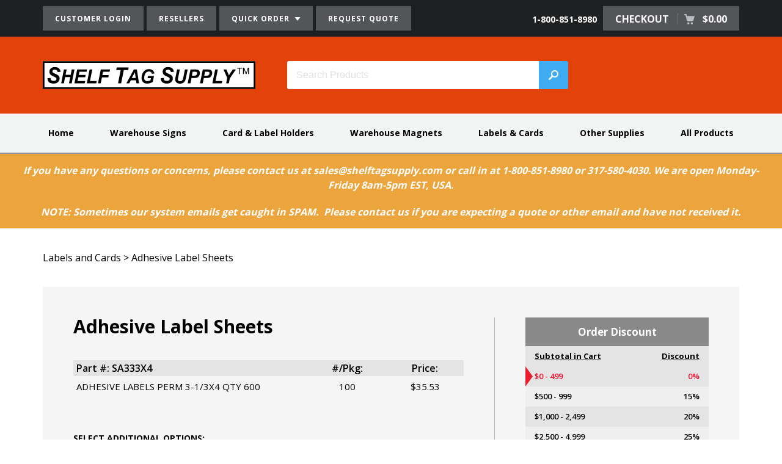

--- FILE ---
content_type: text/html; charset=utf-8
request_url: https://www.shelftagsupply.com/labels-and-cards/adhesive-label-sheets/add-to-cart?ItemSKU=SA333X4
body_size: 12946
content:
<!DOCTYPE html>

<html lang="en" ><head >
		<script src="https://app.secureprivacy.ai/script/68f8ddf57c0cfdac80a08b91.js"></script>
	<title >Adhesive Label Sheet | Print Your Own Barcode Labels</title><meta http-equiv="Content-type" content="text/html;charset=UTF-8" /><meta name="description" content="Print your own barcode labels with adhesive labels from Shelf Tag Supply&#46; These heavy-duty label sheets can be used for SKUs&#44; barcodes&#44; and content labeling&#46;" /><meta name="keywords" content="warehouse adhesive labels&#44; bar code label&#44; shelf labeling tags&#44; rack location sticky&#44; tote marking&#44; bin identification" /><meta name="robots" content="noindex" /><meta name="viewport" content="width=device-width, initial-scale=1, user-scalable=no" /><meta name="format-detection" content="telephone=no" /><link rel="icon" href="/Images/STS-favicon.ico" type="image/x-icon" /><link rel="shortcut icon" href="/Images/STS-favicon.ico" type="image/x-icon" /><link rel="icon" type="image/png" href="/Images/STS-favicon-144.png" sizes="144x144" /><link rel="icon" type="image/png" href="/Images/STS-favicon-114.png" sizes="114x114" /><link rel="icon" type="image/png" href="/Images/STS-favicon-72.png" sizes="72x72" /><link rel="icon" type="image/png" href="/Images/STS-favicon-57.png" sizes="57x57" /><link rel="icon" type="image/png" href="/Images/STS-favicon-32.png" sizes="32x32" /><link rel="icon" type="image/png" href="/Images/STS-favicon-16.png" sizes="16x16" />
		<link href="https://fonts.googleapis.com/css?family=Lato:300,400,500,700,900|Open+Sans:400,600,700|Open+Sans+Condensed:300,400,700" rel="stylesheet" type="text/css" />
	
		<link href="/Theme/Base/CSS/ThemeBase.css?e=1769117394" rel="stylesheet" type="text/css" />
	
		<link href="/System/CSS/Common.css?e=1769117410" rel="stylesheet" type="text/css" />
	
		<link href="/System/CSS/Checkout.css?e=1769117410" rel="stylesheet" type="text/css" />
	
		<link href="/System/CSS/STS.css?e=1769117619" rel="stylesheet" type="text/css" />
	
		<link href="/System/CSS/Common-Print.css?e=1769117410" rel="stylesheet" type="text/css" media="print" />
	
		<link href="/Product/CSS/Product.css?e=1769117506" rel="stylesheet" type="text/css" />
	
		<link href="/Product/CSS/ProductAddToCart.css?e=1769117945" rel="stylesheet" type="text/css" />
	
			<script src="https://www.googletagmanager.com/gtag/js?id=UA-216191-1"  async="async"  type="application/javascript" ></script>
		
			<script src="https://pulse.clickguard.com/s/accsQg0zKsP9c/astVGtbpp2JvB"  type="application/javascript" ></script>
		
			<script src="/JS/Framework.js?e=1769117394"  type="application/javascript" ></script>
		
			<script src="/JS/Pluginjquery-ui.js?e=1769117394"  type="application/javascript" ></script>
		
			<script src="/System/JS/Common.js?e=1769117410"  type="application/javascript" ></script>
		
			<script type="application/javascript" >"use strict";window.dataLayer=window.dataLayer||[];function gtag(){dataLayer.push(arguments);}
gtag('js',new Date());gtag('config','UA-216191-1');gtag('config','AW-1071359966');</script>
		
			<script type="application/javascript" >"use strict";gtag('config','G-77SCQJF0FF',{cookie_flags:'max-age=7200;secure;samesite=none'});</script>
		
			<script type="application/javascript" >"use strict";try{(function(){window.cg_convert=function(x,y){if(window._cg_convert)window._cg_convert(x||null,y||null);else setTimeout(function(){cg_convert(x||null,y||null)},500);};})();}catch(Error){}</script>
		
			<script src="/System/JS/BingEventTracking.js?e=1769117410"  type="application/javascript" ></script>
		
			<script type="application/javascript" >"use strict";(function(w,d,t,r,u){var f,n,i;w[u]=w[u]||[],f=function()
{var o={ti:"211052983",enableAutoSpaTracking:true};o.q=w[u],w[u]=new UET(o),w[u].push("pageLoad")},n=d.createElement(t),n.src=r,n.async=1,n.onload=n.onreadystatechange=function()
{var s=this.readyState;s&&s!=="loaded"&&s!=="complete"||(f(),n.onload=n.onreadystatechange=null)},i=d.getElementsByTagName(t)[0],i.parentNode.insertBefore(n,i)})
(window,document,"script","//bat.bing.com/bat.js","uetq");</script>
		
			<script src="/Product/JS/Product.js?e=1769117506"  type="application/javascript" ></script>
		
			<script src="/Product/JS/AddToCart.js?e=1769117945"  type="application/javascript" ></script>
		</head><body ><header ><div class="TertiaryNavigationWrapper" ><nav class="TertiaryNavigation" ><ul class="TertiaryNavigationDesktop" ><li class="TertiaryNavigationButtonLink" ><a href="/my-account/login" >CUSTOMER LOGIN</a></li><li class="TertiaryNavigationButtonLink" ><a href="/reseller-inquiry" >RESELLERS</a></li><li class="TertiaryNavigationButtonLink TertiaryNavigationQuickOrder" ><a href="#" >QUICK ORDER <img src="/Images/IconArrowDownWhite.svg" alt="White Arrow Down" /></a><div class="HeaderQuickOrder -ce-ignore" ><form id="QuickOrderForm" name="QuickOrderForm" method="POST" novalidate="novalidate" ><input type="hidden" id="QuickOrderForm_CSRFID" name="QuickOrderForm[CSRFID]" value="bc247930" /><input type="hidden" id="QuickOrderForm_CSRFToken" name="QuickOrderForm[CSRFToken]" value="97e7b79cdac50ea12d0e6eb4487334d74513edd74cbdc0841d8ca8bf37a5f4a8a0dabd466d99cc3c609404dac981b1b324960646f6222b676f165b6aaafa16a3" />
	<div class="FormField DynamicPlaceholder" >
		<input type="text" id="QuickOrderForm_PartNumber" name="QuickOrderForm[PartNumber]" maxlength="64" /><label id="QuickOrderForm_PartNumber_label" for="QuickOrderForm_PartNumber" >
		Part # 
	</label>
	</div><input type="submit" id="QuickOrderForm_Submit" name="QuickOrderForm_Submit" value="Next" />
</form></div></li><li class="TertiaryNavigationButtonLink TertiaryNavigationRequestQuote" ><a href="/generic-quote" >REQUEST QUOTE </a></li><li class="TertiaryNavigationCheckout" ><wj-control data-control="GoogleEventTracking" data-ga-category="Phone Number" data-ga-label="Click-to-Call" ><a class="TertiaryNavigationPhone ClickToCall" href="tel:1-800-851-8980" >
	1-800-851-8980
</a></wj-control><a href="/cart" >CHECKOUT
					
					
					<span >$0.00</span>
				</a></li></ul><ul class="TertiaryNavigationMobile " ><li class="TertiaryNavigationMyAccount" ><a href="/my-account" ><img src="/Images/IconUser.svg" alt="User Icon" />Login</a></li><li class="TertiaryNavigationButtonLink" ><a href="/reseller-inquiry" ><img src="/Images/IconUsers.svg" alt="Users Icon" />Resellers</a></li><li class="TertiaryNavigationButtonLink TertiaryNavigationQuickOrder" ><a href="#" ><img src="/Images/IconOrders.svg" alt="Order" />Order</a><div class="HeaderQuickOrder -ce-ignore" ><form id="QuickOrderFormMobile" name="QuickOrderFormMobile" method="POST" novalidate="novalidate" ><input type="hidden" id="QuickOrderFormMobile_CSRFID" name="QuickOrderFormMobile[CSRFID]" value="2df9397b" /><input type="hidden" id="QuickOrderFormMobile_CSRFToken" name="QuickOrderFormMobile[CSRFToken]" value="c9d81b3b554c98716a0b4f891d6f7585ccf9bd7b256122d1b39fd95ef4666a775d1f369a32f140168abe7afe5d32af55724339d5fd36b775a84f5457225a1813" />
	<div class="FormField DynamicPlaceholder" >
		<input type="text" id="QuickOrderFormMobile_PartNumber" name="QuickOrderFormMobile[PartNumber]" maxlength="64" /><label id="QuickOrderFormMobile_PartNumber_label" for="QuickOrderFormMobile_PartNumber" >
		Part # 
	</label>
	</div><input type="submit" id="QuickOrderFormMobile_Submit" name="QuickOrderFormMobile_Submit" value="Next" />
</form></div></li><li class="TertiaryNavigationButtonLink" ><a href="/generic-quote" ><img src="/Images/IconQuote.svg" alt="Quote" />Quote</a></li><li class="TertiaryNavigationPhone" ><a href="tel:1-800-851-8980" class="ClickToCall" ><img src="/Images/IconPhone.svg" alt="Phone" />Call</a></li><li class="TertiaryNavigationCheckout" ><a href="/cart" ><img src="/Images/IconCart.svg" alt="Checkout Cart" />$0.00</a></li></ul></nav></div><div class="HeaderLogoBarWrapper" ><div class="HeaderLogoBar" ><a href="/" class="Logo" ><img src="/Images/LogoSTS.svg" title="Shelf Tag Supply" alt="Shelf Tag Supply" /></a><div class="HeaderSearch SearchFormWrapper" role="search" ><form id="HeaderSearchForm" name="HeaderSearchForm" class="EnableSearchOnReady" method="POST" novalidate="novalidate" >
	<div class="FormField DynamicPlaceholder" >
		<wj-control data-control="Autocomplete" data-control-id="HeaderSearchForm_Keywords" data-id="HeaderSearchForm_Keywords" data-action="Main&#46;SearchTypeahead" data-search-length="3" data-search-delay="350" data-abort-ajax="true" data-hide-no-results="true" ><div class="FormFieldAutocomplete AutocompleteSearchField " ><input type="hidden" id="HeaderSearchForm_Keywords" name="HeaderSearchForm[Keywords]" data-tooltip-target="#HeaderSearchForm_Keywords_Search" data-control-id="HeaderSearchForm_Keywords" /><input type="text" id="HeaderSearchForm_Keywords_Search" name="HeaderSearchForm[Keywords_Search]" class="FormFieldInput FormFieldTextBox AutocompleteSearch " placeholder="Search Products" maxlength="255" autocomplete="off" /><button type="button" id="HeaderSearchForm_Keywords_SearchButton" class="AutocompleteSearchButton" >Search</button></div></wj-control>
	</div><input type="submit" id="HeaderSearchForm_Submit" name="HeaderSearchForm_Submit" class="HeaderSearchIcon" value="Search" />
</form></div></div></div></header><div class="DesktopNavigation" ><nav class="Navigation DesktopNavigationList" ><ul class="NavigationList" ><li class="NavigationItem " data-id="228" rel="Home" ><div class="NavigationItemInner" ><a href="/" >Home</a></div></li><li class="NavigationItem " data-id="41" rel="Warehouse Signs" ><div class="NavigationItemInner" ><a href="/warehouse-signs" >Warehouse Signs</a></div></li><li class="NavigationItem " data-id="42" rel="Card &#38;amp&#59; Label Holders" ><div class="NavigationItemInner" ><a href="/card-and-label-holders" >Card &amp; Label Holders</a></div></li><li class="NavigationItem " data-id="43" rel="Warehouse Magnets" ><div class="NavigationItemInner" ><a href="/warehouse-magnets" >Warehouse Magnets</a></div></li><li class="NavigationItem " data-id="44" rel="Labels &#38;amp&#59; Cards" ><div class="NavigationItemInner" ><a href="/labels-and-cards" >Labels &amp; Cards</a></div></li><li class="NavigationItem " data-id="45" rel="Other Supplies" ><div class="NavigationItemInner" ><a href="/other-supplies" >Other Supplies</a></div></li><li class="NavigationItem " data-id="46" rel="All Products" ><div class="NavigationItemInner" ><a href="/all-products" >All Products</a></div></li></ul></nav></div><div class="MobileNavigationMenu -ce-ignore" ><button type="button" class="MobileNavigationMenuButton" >MENU</button></div><div class="MobileNavigation -ce-ignore" ><button type="button" class="MobileNavigationClose" ><img src="/Images/IconClose.svg" alt="Close Button" /></button><form id="MobileSearchForm" name="MobileSearchForm" method="POST" novalidate="novalidate" >
	<div class="FormField DynamicPlaceholder" >
		<input type="text" id="MobileSearchForm_Keywords" name="MobileSearchForm[Keywords]" maxlength="255" /><label id="MobileSearchForm_Keywords_label" for="MobileSearchForm_Keywords" >
		Search Products 
	</label>
	</div><input type="submit" id="MobileSearchForm_Submit" name="MobileSearchForm_Submit" value="Search" />
</form><nav class="Navigation MobileNavigationList" ><ul class="NavigationList" ><li class="NavigationItem MobileNavigationList" data-id="228" rel="Home" ><div class="NavigationItemInner" ><a href="/" >Home</a></div></li><li class="NavigationItem MobileNavigationList" data-id="41" rel="Warehouse Signs" ><div class="NavigationItemInner" ><a href="/warehouse-signs" >Warehouse Signs</a></div></li><li class="NavigationItem MobileNavigationList" data-id="42" rel="Card &#38;amp&#59; Label Holders" ><div class="NavigationItemInner" ><a href="/card-and-label-holders" >Card &amp; Label Holders</a></div></li><li class="NavigationItem MobileNavigationList" data-id="43" rel="Warehouse Magnets" ><div class="NavigationItemInner" ><a href="/warehouse-magnets" >Warehouse Magnets</a></div></li><li class="NavigationItem MobileNavigationList" data-id="44" rel="Labels &#38;amp&#59; Cards" ><div class="NavigationItemInner" ><a href="/labels-and-cards" >Labels &amp; Cards</a></div></li><li class="NavigationItem MobileNavigationList" data-id="45" rel="Other Supplies" ><div class="NavigationItemInner" ><a href="/other-supplies" >Other Supplies</a></div></li><li class="NavigationItem MobileNavigationList" data-id="46" rel="All Products" ><div class="NavigationItemInner" ><a href="/all-products" >All Products</a></div></li></ul></nav></div><div class="AlertMessage" ><p>If you have any questions or concerns, please contact us at sales@shelftagsupply.com or call in at 1-800-851-8980 or 317-580-4030. We are open Monday-Friday 8am-5pm EST, USA.</p>
<p>NOTE: Sometimes our system emails get caught in SPAM.  Please contact us if you are expecting a quote or other email and have not received it.<br></p></div><main role="main" >
    <div class="PageBody Product" >
	<div class="Breadcrumbs" ><a href="/labels-and-cards" >Labels and Cards</a> &#62;
	
	<a href="/labels-and-cards/adhesive-label-sheets" >Adhesive Label Sheets</a>
</div><div class="Breadcrumbs BreadcrumbsMobile" ><a href="/labels-and-cards/adhesive-label-sheets" ><img src="/Images/IconArrowThinLeftBlack.svg" alt="Arrow Facing Left" /><span >Back</span></a></div><div class="ProductSection ProductAddToCart" ><div class="ProductAddToCartItem" ><h1 >Adhesive Label Sheets</h1><table class="ProductAddToCartPricing ProductAddToCartPricingDesktop" ><thead ><tr ><th width="60%" >Part #: SA333X4</th><th width="20%" >#/Pkg:</th><th width="20%" >Price:</th></tr></thead><tbody ><tr ><td >ADHESIVE LABELS PERM 3-1/3X4 QTY 600</td><td >100</td><td ><span class="AddToCartUnitPrice" >$35.53</span><span class="AddToCartStandardUnitPrice" style="display: none;" >$35.53</span><span class="AddToCartDiscountedUnitPrice" style="display: none;" >$35.53</span></td></tr><tr ><td colspan="3" ></td></tr></tbody></table><table class="ProductAddToCartPricing ProductAddToCartPricingMobile" ><tbody ><tr ><td >Part #:</td><td >
							SA333X4<br /><br />
							ADHESIVE LABELS PERM 3-1/3X4 QTY 600
						</td></tr><tr ><td >#/Pkg:</td><td >100</td></tr><tr ><td >Price:</td><td ><span class="AddToCartUnitPrice" >$35.53</span><span class="AddToCartStandardUnitPrice" style="display: none;" >$35.53</span><span class="AddToCartDiscountedUnitPrice" style="display: none;" >$35.53</span></td></tr><tr ><td >Description:</td><td ></td></tr></tbody></table><form id="AddToCartForm" name="AddToCartForm" class="ProductAddToCartForm" method="POST" novalidate="novalidate" ><input type="hidden" id="AddToCartForm_CSRFID" name="AddToCartForm[CSRFID]" value="4f878a04" /><input type="hidden" id="AddToCartForm_CSRFToken" name="AddToCartForm[CSRFToken]" value="12f1d8ed0db29e1464342555709c421b9985fa7853d66a2c1a6db03d44001eecd37b98a9c016f86b6881e73201717e505757f291cefff4e9b80324e89a8efe1e" />
	<div class="FormGroup " ><div class="FormGroupTitle" >SELECT ADDITIONAL OPTIONS:</div><div class="FormGroupContent" >
		<div class="FormRow " >
	<div class="FormField " ><label id="AddToCartForm_Quantity_label" for="AddToCartForm_Quantity" >
		Quantity: 
	</label><input type="text" id="AddToCartForm_Quantity" name="AddToCartForm[Quantity]" value="1" /></div>
</div><div class="FormRow " >
	<div class="FormField " >
		<label id="AddToCartForm_Comments_label" for="AddToCartForm_Comments" >
		Comments: 
	</label><textarea id="AddToCartForm_Comments" name="AddToCartForm[Comments]" maxlength="2000" ></textarea><div class="ProductAddToCartFormMaxChars" >4000 Character Max.</div>
	</div>
</div>
	</div></div><input type="hidden" id="AddToCartForm_ItemID" name="AddToCartForm[ItemID]" value="12985" /><div class="FormButtons " >
		<input type="submit" id="AddToCartForm_Submit" name="AddToCartForm_Submit" value="ADD TO CART" /><br /><button type="button" id="AddToCartForm_SaveAsQuote" name="AddToCartForm[SaveAsQuote]" >SAVE AS QUOTE</button>
	</div>
</form><form id="QuickQuoteForm" name="QuickQuoteForm" method="POST" novalidate="novalidate" ><input type="hidden" id="QuickQuoteForm_CSRFID" name="QuickQuoteForm[CSRFID]" value="1b8bfed9" /><input type="hidden" id="QuickQuoteForm_CSRFToken" name="QuickQuoteForm[CSRFToken]" value="d7ffc867e5cdeae83f8c4f53547d71179f1aaadcb07ed838c40c3fe4e69aeedf3299d0340ae1f7985cef2b2bf4f47034e63eece499e907549aba7afedc12a8a5" />
	<div class="FormGroup " ><div class="FormGroupTitle" >YOUR INFORMATION:</div><div class="FormGroupContent" >
		<p >Please enter your information to save your cart as a quote in our system.  Once submitted, you will receive an email from our customer service with your customer number and quote number.  You will be able to access this saved quote at any time through MY ACCOUNT and may modify the quote or convert it to an order.</p><div class="FormRow " >
	<div class="FormField " ><label id="QuickQuoteForm_Company_label" for="QuickQuoteForm_Company" >
		Company / Organization: <span >(OPTIONAL)</span>
	</label><input type="text" id="QuickQuoteForm_Company" name="QuickQuoteForm[Company]" maxlength="255" /></div>
</div><div class="FormRow " >
	<div class="FormField " ><label id="QuickQuoteForm_FirstName_label" for="QuickQuoteForm_FirstName" >
		First Name: 
	</label><input type="text" id="QuickQuoteForm_FirstName" name="QuickQuoteForm[FirstName]" maxlength="255" /></div><div class="FormField " ><label id="QuickQuoteForm_LastName_label" for="QuickQuoteForm_LastName" >
		Last Name: 
	</label><input type="text" id="QuickQuoteForm_LastName" name="QuickQuoteForm[LastName]" maxlength="255" /></div>
</div><div class="FormRow " >
	<div class="FormField " ><label id="QuickQuoteForm_Phone_label" for="QuickQuoteForm_Phone" >
		Phone: 
	</label><input type="text" id="QuickQuoteForm_Phone" name="QuickQuoteForm[Phone]" maxlength="20" /></div><div class="FormField " ><label id="QuickQuoteForm_Email_label" for="QuickQuoteForm_Email" >
		Email: 
	</label><input type="text" id="QuickQuoteForm_Email" name="QuickQuoteForm[Email]" maxlength="255" /></div>
</div><div class="FormRow " >
	<div class="FormField " >
		<label id="QuickQuoteForm_State_label" for="QuickQuoteForm_State" >
		State: 
	</label><wj-control data-control="StateList" data-control-id="QuickQuoteForm_State" data-id="QuickQuoteForm_State" data-placeholder="- Select a State&#47;Province -" data-country-control-id="QuickQuoteForm&#95;CountryID" ><div class="StateList" id="QuickQuoteForm_State_Container" ><input type="hidden" id="QuickQuoteForm_State" name="QuickQuoteForm[State]" data-tooltip-target="#QuickQuoteForm_State_TextBox, #QuickQuoteForm_State_Select" data-control-id="QuickQuoteForm_State" data-form-attribute="State" /><input type="text" id="QuickQuoteForm_State_TextBox" name="QuickQuoteForm[StateText]" class="StateListTextbox" /><select id="QuickQuoteForm_State_Select" name="QuickQuoteForm[StateID]" class="StateListSelect " ><option value="__placeholdervalue__" selected="selected" class="Placeholder" >- Select a State/Province -</option><option value="1282" >AA</option><option value="512" >AE</option><option value="1" >Alabama</option><option value="2" >Alaska</option><option value="54" >American Samoa</option><option value="1280" >AP</option><option value="3" >Arizona</option><option value="4" >Arkansas</option><option value="5" >California</option><option value="6" >Colorado</option><option value="7" >Connecticut</option><option value="8" >Delaware</option><option value="9" >Florida</option><option value="10" >Georgia</option><option value="55" >Guam</option><option value="11" >Hawaii</option><option value="12" >Idaho</option><option value="13" >Illinois</option><option value="14" >Indiana</option><option value="15" >Iowa</option><option value="16" >Kansas</option><option value="17" >Kentucky</option><option value="18" >Louisiana</option><option value="19" >Maine</option><option value="20" >Maryland</option><option value="21" >Massachusetts</option><option value="22" >Michigan</option><option value="23" >Minnesota</option><option value="24" >Mississippi</option><option value="25" >Missouri</option><option value="26" >Montana</option><option value="27" >Nebraska</option><option value="28" >Nevada</option><option value="29" >New Hampshire</option><option value="30" >New Jersey</option><option value="31" >New Mexico</option><option value="32" >New York</option><option value="33" >North Carolina</option><option value="34" >North Dakota</option><option value="35" >Ohio</option><option value="36" >Oklahoma</option><option value="37" >Oregon</option><option value="38" >Pennsylvania</option><option value="52" >Puerto Rico</option><option value="39" >Rhode Island</option><option value="40" >South Carolina</option><option value="41" >South Dakota</option><option value="42" >Tennessee</option><option value="43" >Texas</option><option value="53" >U.S. Virgin Islands</option><option value="44" >Utah</option><option value="45" >Vermont</option><option value="46" >Virginia</option><option value="47" >Washington</option><option value="51" >Washington DC</option><option value="48" >West Virginia</option><option value="49" >Wisconsin</option><option value="50" >Wyoming</option></select></div></wj-control>
	</div><div class="FormField " ><label id="QuickQuoteForm_ZipCode_label" for="QuickQuoteForm_ZipCode" >
		Zip/Postal Code: 
	</label><input type="text" id="QuickQuoteForm_ZipCode" name="QuickQuoteForm[ZipCode]" maxlength="15" /></div>
</div><div class="FormRow " >
	<div class="FormField " >
		<label id="QuickQuoteForm_CountryID_label" for="QuickQuoteForm_CountryID" >
		Country: 
	</label><wj-control data-control="CountryList" data-control-id="QuickQuoteForm_CountryID" data-id="QuickQuoteForm_CountryID" ><select id="QuickQuoteForm_CountryID" name="QuickQuoteForm[CountryID]" class="CountryList " data-control-id="QuickQuoteForm_CountryID" ><option value="1" selected="selected" >United States of America</option><option value="3" >Afghanistan</option><option value="4" >Aland Islands</option><option value="5" >Albania</option><option value="6" >Algeria</option><option value="7" >American Samoa</option><option value="8" >Andorra</option><option value="9" >Angola</option><option value="10" >Anguilla</option><option value="11" >Antarctica</option><option value="12" >Antigua and Barbuda</option><option value="13" >Argentina</option><option value="14" >Armenia</option><option value="15" >Aruba</option><option value="16" >Australia</option><option value="17" >Austria</option><option value="18" >Azerbaijan</option><option value="19" >Bahamas</option><option value="20" >Bahrain</option><option value="21" >Bangladesh</option><option value="22" >Barbados</option><option value="23" >Belarus</option><option value="24" >Belgium</option><option value="25" >Belize</option><option value="26" >Benin</option><option value="27" >Bermuda</option><option value="28" >Bhutan</option><option value="29" >Bolivia</option><option value="30" >Bosnia and Herzegovina</option><option value="31" >Botswana</option><option value="32" >Bouvet Island</option><option value="33" >Brazil</option><option value="35" >British Indian Ocean Territory</option><option value="34" >British Virgin Islands</option><option value="36" >Brunei Darussalam</option><option value="37" >Bulgaria</option><option value="38" >Burkina Faso</option><option value="39" >Burundi</option><option value="40" >Cambodia</option><option value="41" >Cameroon</option><option value="2" >Canada</option><option value="42" >Cape Verde</option><option value="43" >Cayman Islands</option><option value="44" >Central African Republic</option><option value="45" >Chad</option><option value="46" >Chile</option><option value="47" >China</option><option value="50" >Christmas Island</option><option value="51" >Cocos (Keeling) Islands</option><option value="52" >Colombia</option><option value="53" >Comoros</option><option value="54" >Congo (Brazzaville)</option><option value="55" >Congo, Democratic Republic of the</option><option value="56" >Cook Islands</option><option value="57" >Costa Rica</option><option value="58" >Côte d'Ivoire</option><option value="59" >Croatia</option><option value="60" >Cuba</option><option value="61" >Cyprus</option><option value="62" >Czech Republic</option><option value="63" >Denmark</option><option value="64" >Djibouti</option><option value="65" >Dominica</option><option value="66" >Dominican Republic</option><option value="67" >Ecuador</option><option value="68" >Egypt</option><option value="69" >El Salvador</option><option value="70" >Equatorial Guinea</option><option value="71" >Eritrea</option><option value="72" >Estonia</option><option value="73" >Ethiopia</option><option value="74" >Falkland Islands (Malvinas)</option><option value="75" >Faroe Islands</option><option value="76" >Fiji</option><option value="77" >Finland</option><option value="78" >France</option><option value="79" >French Guiana</option><option value="80" >French Polynesia</option><option value="81" >French Southern Territories</option><option value="82" >Gabon</option><option value="83" >Gambia</option><option value="84" >Georgia</option><option value="85" >Germany</option><option value="86" >Ghana</option><option value="87" >Gibraltar</option><option value="88" >Greece</option><option value="89" >Greenland</option><option value="90" >Grenada</option><option value="91" >Guadeloupe</option><option value="92" >Guam</option><option value="93" >Guatemala</option><option value="94" >Guernsey</option><option value="95" >Guinea</option><option value="96" >Guinea-Bissau</option><option value="97" >Guyana</option><option value="98" >Haiti</option><option value="99" >Heard Island and Mcdonald Islands</option><option value="100" >Holy See (Vatican City State)</option><option value="101" >Honduras</option><option value="48" >Hong Kong, Special Administrative Region of China</option><option value="102" >Hungary</option><option value="103" >Iceland</option><option value="104" >India</option><option value="105" >Indonesia</option><option value="106" >Iran, Islamic Republic of</option><option value="107" >Iraq</option><option value="108" >Ireland</option><option value="109" >Isle of Man</option><option value="110" >Israel</option><option value="111" >Italy</option><option value="112" >Jamaica</option><option value="113" >Japan</option><option value="114" >Jersey</option><option value="115" >Jordan</option><option value="116" >Kazakhstan</option><option value="117" >Kenya</option><option value="118" >Kiribati</option><option value="119" >Korea, Democratic People's Republic of</option><option value="120" >Korea, Republic of</option><option value="121" >Kuwait</option><option value="122" >Kyrgyzstan</option><option value="123" >Lao PDR</option><option value="124" >Latvia</option><option value="125" >Lebanon</option><option value="126" >Lesotho</option><option value="127" >Liberia</option><option value="128" >Libya</option><option value="129" >Liechtenstein</option><option value="130" >Lithuania</option><option value="131" >Luxembourg</option><option value="49" >Macao, Special Administrative Region of China</option><option value="132" >Macedonia, Republic of</option><option value="133" >Madagascar</option><option value="134" >Malawi</option><option value="135" >Malaysia</option><option value="136" >Maldives</option><option value="137" >Mali</option><option value="138" >Malta</option><option value="139" >Marshall Islands</option><option value="140" >Martinique</option><option value="141" >Mauritania</option><option value="142" >Mauritius</option><option value="143" >Mayotte</option><option value="144" >Mexico</option><option value="145" >Micronesia, Federated States of</option><option value="146" >Moldova</option><option value="147" >Monaco</option><option value="148" >Mongolia</option><option value="149" >Montenegro</option><option value="150" >Montserrat</option><option value="151" >Morocco</option><option value="152" >Mozambique</option><option value="153" >Myanmar</option><option value="154" >Namibia</option><option value="155" >Nauru</option><option value="156" >Nepal</option><option value="157" >Netherlands</option><option value="158" >Netherlands Antilles</option><option value="159" >New Caledonia</option><option value="160" >New Zealand</option><option value="161" >Nicaragua</option><option value="162" >Niger</option><option value="163" >Nigeria</option><option value="164" >Niue</option><option value="165" >Norfolk Island</option><option value="166" >Northern Mariana Islands</option><option value="167" >Norway</option><option value="168" >Oman</option><option value="169" >Pakistan</option><option value="170" >Palau</option><option value="171" >Palestinian Territory, Occupied</option><option value="172" >Panama</option><option value="173" >Papua New Guinea</option><option value="174" >Paraguay</option><option value="175" >Peru</option><option value="176" >Philippines</option><option value="177" >Pitcairn</option><option value="178" >Poland</option><option value="179" >Portugal</option><option value="180" >Puerto Rico</option><option value="181" >Qatar</option><option value="182" >Réunion</option><option value="183" >Romania</option><option value="184" >Russian Federation</option><option value="185" >Rwanda</option><option value="187" >Saint Helena</option><option value="188" >Saint Kitts and Nevis</option><option value="189" >Saint Lucia</option><option value="191" >Saint Pierre and Miquelon</option><option value="192" >Saint Vincent and Grenadines</option><option value="186" >Saint-Barthélemy</option><option value="190" >Saint-Martin (French part)</option><option value="193" >Samoa</option><option value="194" >San Marino</option><option value="195" >Sao Tome and Principe</option><option value="196" >Saudi Arabia</option><option value="197" >Senegal</option><option value="198" >Serbia</option><option value="199" >Seychelles</option><option value="200" >Sierra Leone</option><option value="201" >Singapore</option><option value="253" >Sint Maarten (Dutch Side)</option><option value="254" >Sint Maarten (Dutch Side)</option><option value="202" >Slovakia</option><option value="203" >Slovenia</option><option value="204" >Solomon Islands</option><option value="205" >Somalia</option><option value="206" >South Africa</option><option value="207" >South Georgia and the South Sandwich Islands</option><option value="208" >South Sudan</option><option value="209" >Spain</option><option value="210" >Sri Lanka</option><option value="211" >Sudan</option><option value="212" >Suriname *</option><option value="213" >Svalbard and Jan Mayen Islands</option><option value="214" >Swaziland</option><option value="215" >Sweden</option><option value="216" >Switzerland</option><option value="217" >Syrian Arab Republic (Syria)</option><option value="218" >Taiwan, Republic of China</option><option value="219" >Tajikistan</option><option value="220" >Tanzania *, United Republic of</option><option value="221" >Thailand</option><option value="222" >Timor-Leste</option><option value="223" >Togo</option><option value="224" >Tokelau</option><option value="225" >Tonga</option><option value="226" >Trinidad and Tobago</option><option value="227" >Tunisia</option><option value="228" >Turkey</option><option value="229" >Turkmenistan</option><option value="230" >Turks and Caicos Islands</option><option value="231" >Tuvalu</option><option value="232" >Uganda</option><option value="233" >Ukraine</option><option value="234" >United Arab Emirates</option><option value="235" >United Kingdom</option><option value="236" >United States Minor Outlying Islands</option><option value="237" >Uruguay</option><option value="238" >Uzbekistan</option><option value="239" >Vanuatu</option><option value="240" >Venezuela (Bolivarian Republic of)</option><option value="241" >Viet Nam</option><option value="242" >Virgin Islands, US</option><option value="243" >Wallis and Futuna Islands</option><option value="244" >Western Sahara</option><option value="245" >Yemen</option><option value="246" >Zambia</option><option value="247" >Zimbabwe</option></select></wj-control>
	</div>
</div>
	</div></div><div class="FormButtons " >
		<input type="submit" id="_Submit" name="_Submit" value="SEND ME A QUOTE" />
	</div><div class="ProductQuoteThankYou" >
					Thank you!
				</div>
</form></div><div class="ProductAddToCartSidebar" ><div class="DiscountChart" ><strong >Order Discount</strong><table ><thead ><tr ><th >Subtotal in Cart</th><th >Discount</th></tr></thead><tbody ><tr data-totalamount="0&#46;00" ><td ><div class="DiscountChartArrowWrapper" ><img src="/Images/IconArrowRightRed.svg" class="DiscountChartArrow" /></div>
		$0 - 499
	</td><td >0%</td></tr><tr data-totalamount="500&#46;00" ><td ><div class="DiscountChartArrowWrapper" ><img src="/Images/IconArrowRightRed.svg" class="DiscountChartArrow" /></div>
		$500 - 999
	</td><td >15%</td></tr><tr data-totalamount="1000&#46;00" ><td ><div class="DiscountChartArrowWrapper" ><img src="/Images/IconArrowRightRed.svg" class="DiscountChartArrow" /></div>
		$1,000 - 2,499
	</td><td >20%</td></tr><tr data-totalamount="2500&#46;00" ><td ><div class="DiscountChartArrowWrapper" ><img src="/Images/IconArrowRightRed.svg" class="DiscountChartArrow" /></div>
		$2,500 - 4,999
	</td><td >25%</td></tr><tr data-totalamount="5000&#46;00" ><td ><div class="DiscountChartArrowWrapper" ><img src="/Images/IconArrowRightRed.svg" class="DiscountChartArrow" /></div>
		$5,000 - 9,999
	</td><td >30%</td></tr><tr data-totalamount="10000&#46;00" ><td ><div class="DiscountChartArrowWrapper" ><img src="/Images/IconArrowRightRed.svg" class="DiscountChartArrow" /></div>
		$10,000 - 19,999
	</td><td >35%</td></tr><tr data-totalamount="20000&#46;00" ><td ><div class="DiscountChartArrowWrapper" ><img src="/Images/IconArrowRightRed.svg" class="DiscountChartArrow" /></div>
		$20,000+
	</td><td >Call</td></tr></tbody></table></div><div class="ShippingSchedule" ><strong >Shipping Schedule</strong><table ><thead ><tr ><th >Quantity</th><th >Production Time</th></tr></thead><tbody ><tr data-quantity="1&#46;000" ><td ><div class="ShippingScheduleArrowWrapper" ><img src="/Images/IconArrowRightRed.svg" class="ShippingScheduleArrow" /></div>
					1-10
				</td><td >2 Business Days</td></tr><tr data-quantity="11&#46;000" ><td ><div class="ShippingScheduleArrowWrapper" ><img src="/Images/IconArrowRightRed.svg" class="ShippingScheduleArrow" /></div>
					11-100
				</td><td >5 Business Days</td></tr><tr data-quantity="101&#46;000" ><td ><div class="ShippingScheduleArrowWrapper" ><img src="/Images/IconArrowRightRed.svg" class="ShippingScheduleArrow" /></div>
					101+
				</td><td >10 Business Days</td></tr><tr ><td colspan="2" ><strong >Rush Order</strong><p >
					Rush orders and partial shipments are available.
					Contact <a href="/contact-us" >Customer Service</a> for availability.
				</p></td></tr></tbody></table></div></div></div>
</div>
</main><footer ><nav class="FooterLinks" ><ul ><li >Order Information</li><li ><a href="/order-status" >Check Order Status</a></li><li ><a href="/upload-files" >Upload Files</a></li><li ><a href="/discount-plans" >Discount Plans</a></li><li ><a href="/shipping-and-handling" >Shipping and Handling</a></li><li ><a href="/terms-and-conditions" >Terms and Conditions</a></li><li ><a href="/international-export" >International Export</a></li></ul><ul ><li >Product Information</li><li ><a href="/selection-guides" >Selection Guides</a></li><li ><a href="/how-to-tips" >How To Tips</a></li><li ><a href="/related-sites" >Related Sites and Resources</a></li><li ><a href="/all-products" >Full Product List</a></li></ul><ul ><li >Company Information</li><li ><a href="/faq" >FAQ</a></li><li ><a href="/guarantee" >Guarantee and Refund Policy</a></li><li ><a href="/privacy-policy" >Privacy Policy</a></li><li ><a href="/corporate-profile" >Corporate Profile</a></li><li ><a href="/testimonials-and-reviews" >Testimonials</a></li></ul><ul ><li >Customer Support</li><li ><a href="/contact-us" >Contact Us</a></li><li ><a href="/request-sample" >Request Sample</a></li><li ><a href="/reseller-inquiry" >Reseller Inquiry</a></li><li ><a href="/generic-quote" >Request a Quote</a></li></ul><ul ><li >Contact Information</li><li >Shelf Tag Supply<br />17005 Westfield Park Rd<br />Ste 100<br />Westfield, IN 46074</li><li >
				Call : <wj-control data-control="GoogleEventTracking" data-ga-category="Phone Number" data-ga-label="Click-to-Call" ><a href="tel:1-800-851-8980" >
	1-800-851-8980
</a></wj-control><br />
				Local: <wj-control data-control="GoogleEventTracking" data-ga-category="Phone Number" data-ga-label="Click-to-Call" ><a href="tel:317-580-4030" >
	317-580-4030
</a></wj-control><br />
				Fax : <wj-control data-control="GoogleEventTracking" data-ga-category="Phone Number" data-ga-label="Click-to-Call" ><a href="tel:317-580-4024" >
	317-580-4024
</a></wj-control><br />
				<wj-control data-control="GoogleEventTracking" data-ga-category="Email Address" data-ga-label="Email Click" ><a href="mailto:sales@shelftagsupply.com" >
	sales@shelftagsupply.com
</a></wj-control>
			</li></ul></nav><div class="FooterCopyrightWrapper" ><div class="FooterCopyright" ><div class="FooterPayments" ><em >We accept POs!</em><img src="/Images/FooterPayments.svg" alt="Payments Accepted" /></div><small >Since 1994, © 2026 Shelf Tag Supply. All rights reserved.</small><div class="FooterTrustwave" ><a href="#" ><img src="/Images/FooterTrustwave.svg" alt="Trustwave Logo" /></a></div></div></div></footer><div class="AjaxLoading" ><img src="/Images/AjaxLoading.gif" alt="Loading" /></div>
				<script type="application/javascript" >"use strict";BingEventTracking.AccountContext='STS'</script>
			
				<script type="application/javascript" >"use strict";WebDefault.FormProperties.QuickOrder={"AttributeLabels":{"PartNumber":"Part #"},"Definitions":{"PartNumber":{"0":"required","1":"text","maxlength":64}},"FormName":"QuickOrderForm","DisableCSRFToken":false,"DefaultValues":[],"DataSources":[],"FriendlyName":null,"DisableGoogleEventTracking":false}</script>
			
				<script type="application/javascript" >"use strict";WebDefault.FormProperties.QuickOrderMobile={"AttributeLabels":{"PartNumber":"Part #"},"Definitions":{"PartNumber":{"0":"required","1":"text","maxlength":64}},"FormName":"QuickOrderFormMobile","DisableCSRFToken":false,"DefaultValues":[],"DataSources":[],"FriendlyName":null,"DisableGoogleEventTracking":false}</script>
			
				<script type="application/javascript" >"use strict";WebDefault.FormProperties.HeaderSearch={"AttributeLabels":{"Keywords":"Search Products"},"Definitions":{"Keywords":{"0":"required","1":"text","maxlength":255}},"FormName":"HeaderSearchForm","DisableCSRFToken":true,"DefaultValues":{"Keywords":null},"DataSources":[],"FriendlyName":null,"DisableGoogleEventTracking":false}</script>
			
				<script type="application/javascript" >"use strict";WebDefault.FormProperties.MobileSearch={"AttributeLabels":{"Keywords":"Search Products"},"Definitions":{"Keywords":{"0":"required","1":"text","maxlength":255}},"FormName":"MobileSearchForm","DisableCSRFToken":true,"DefaultValues":{"Keywords":null},"DataSources":[],"FriendlyName":null,"DisableGoogleEventTracking":false}</script>
			
				<script type="application/javascript" >"use strict";CTemplateGlobal.DefaultNamespace='Website.Default.Product.ServeTemplates';</script>
			
				<script type="application/javascript" >"use strict";WebDefault.FormProperties.AddToCart={"AttributeLabels":{"Quantity":"Quantity:","Comments":"Comments:"},"Definitions":{"ProductID":["integer"],"Quantity":{"0":"required","1":"integer","minvalue":1},"Comments":{"maxlength":2000,"type":"TextArea"},"Submit":[],"SaveAsQuote":[]},"FormName":"AddToCartForm","DisableCSRFToken":false,"DefaultValues":{"ItemID":12985,"Quantity":1},"DataSources":[],"FriendlyName":null,"DisableGoogleEventTracking":false}</script>
			
				<script type="application/javascript" >"use strict";WebDefault.FormProperties.QuickQuote={"AttributeLabels":{"AddressID":"Shipping Address:","Company":"Company \/ Organization:","FirstName":"First Name:","LastName":"Last Name:","State":"State:","ZipCode":"Zip\/Postal Code:","CountryID":"Country:","Phone":"Phone:","Email":"Email:"},"Definitions":{"CustomerID":["integer"],"CustomerUserID":["integer"],"Company":{"0":"text","maxlength":255},"FirstName":{"0":"required","1":"text","maxlength":255},"LastName":{"0":"required","1":"text","maxlength":255},"State":{"0":"required","type":"StateList"},"ZipCode":{"0":"required","1":"text","maxlength":15},"CountryID":{"0":"required","1":"integer","type":"CountryList"},"Phone":{"0":"required","phone":"usdash","maxlength":20},"Email":{"0":"required","1":"email","maxlength":255}},"FormName":"QuickQuoteForm","DisableCSRFToken":false,"DefaultValues":{"CountryID":1},"DataSources":{"Countries":[{"Key":1,"Value":1,"Label":"United States of America"},{"Key":3,"Value":3,"Label":"Afghanistan"},{"Key":4,"Value":4,"Label":"Aland Islands"},{"Key":5,"Value":5,"Label":"Albania"},{"Key":6,"Value":6,"Label":"Algeria"},{"Key":7,"Value":7,"Label":"American Samoa"},{"Key":8,"Value":8,"Label":"Andorra"},{"Key":9,"Value":9,"Label":"Angola"},{"Key":10,"Value":10,"Label":"Anguilla"},{"Key":11,"Value":11,"Label":"Antarctica"},{"Key":12,"Value":12,"Label":"Antigua and Barbuda"},{"Key":13,"Value":13,"Label":"Argentina"},{"Key":14,"Value":14,"Label":"Armenia"},{"Key":15,"Value":15,"Label":"Aruba"},{"Key":16,"Value":16,"Label":"Australia"},{"Key":17,"Value":17,"Label":"Austria"},{"Key":18,"Value":18,"Label":"Azerbaijan"},{"Key":19,"Value":19,"Label":"Bahamas"},{"Key":20,"Value":20,"Label":"Bahrain"},{"Key":21,"Value":21,"Label":"Bangladesh"},{"Key":22,"Value":22,"Label":"Barbados"},{"Key":23,"Value":23,"Label":"Belarus"},{"Key":24,"Value":24,"Label":"Belgium"},{"Key":25,"Value":25,"Label":"Belize"},{"Key":26,"Value":26,"Label":"Benin"},{"Key":27,"Value":27,"Label":"Bermuda"},{"Key":28,"Value":28,"Label":"Bhutan"},{"Key":29,"Value":29,"Label":"Bolivia"},{"Key":30,"Value":30,"Label":"Bosnia and Herzegovina"},{"Key":31,"Value":31,"Label":"Botswana"},{"Key":32,"Value":32,"Label":"Bouvet Island"},{"Key":33,"Value":33,"Label":"Brazil"},{"Key":35,"Value":35,"Label":"British Indian Ocean Territory"},{"Key":34,"Value":34,"Label":"British Virgin Islands"},{"Key":36,"Value":36,"Label":"Brunei Darussalam"},{"Key":37,"Value":37,"Label":"Bulgaria"},{"Key":38,"Value":38,"Label":"Burkina Faso"},{"Key":39,"Value":39,"Label":"Burundi"},{"Key":40,"Value":40,"Label":"Cambodia"},{"Key":41,"Value":41,"Label":"Cameroon"},{"Key":2,"Value":2,"Label":"Canada"},{"Key":42,"Value":42,"Label":"Cape Verde"},{"Key":43,"Value":43,"Label":"Cayman Islands"},{"Key":44,"Value":44,"Label":"Central African Republic"},{"Key":45,"Value":45,"Label":"Chad"},{"Key":46,"Value":46,"Label":"Chile"},{"Key":47,"Value":47,"Label":"China"},{"Key":50,"Value":50,"Label":"Christmas Island"},{"Key":51,"Value":51,"Label":"Cocos (Keeling) Islands"},{"Key":52,"Value":52,"Label":"Colombia"},{"Key":53,"Value":53,"Label":"Comoros"},{"Key":54,"Value":54,"Label":"Congo (Brazzaville)"},{"Key":55,"Value":55,"Label":"Congo, Democratic Republic of the"},{"Key":56,"Value":56,"Label":"Cook Islands"},{"Key":57,"Value":57,"Label":"Costa Rica"},{"Key":58,"Value":58,"Label":"C\u00f4te d'Ivoire"},{"Key":59,"Value":59,"Label":"Croatia"},{"Key":60,"Value":60,"Label":"Cuba"},{"Key":61,"Value":61,"Label":"Cyprus"},{"Key":62,"Value":62,"Label":"Czech Republic"},{"Key":63,"Value":63,"Label":"Denmark"},{"Key":64,"Value":64,"Label":"Djibouti"},{"Key":65,"Value":65,"Label":"Dominica"},{"Key":66,"Value":66,"Label":"Dominican Republic"},{"Key":67,"Value":67,"Label":"Ecuador"},{"Key":68,"Value":68,"Label":"Egypt"},{"Key":69,"Value":69,"Label":"El Salvador"},{"Key":70,"Value":70,"Label":"Equatorial Guinea"},{"Key":71,"Value":71,"Label":"Eritrea"},{"Key":72,"Value":72,"Label":"Estonia"},{"Key":73,"Value":73,"Label":"Ethiopia"},{"Key":74,"Value":74,"Label":"Falkland Islands (Malvinas)"},{"Key":75,"Value":75,"Label":"Faroe Islands"},{"Key":76,"Value":76,"Label":"Fiji"},{"Key":77,"Value":77,"Label":"Finland"},{"Key":78,"Value":78,"Label":"France"},{"Key":79,"Value":79,"Label":"French Guiana"},{"Key":80,"Value":80,"Label":"French Polynesia"},{"Key":81,"Value":81,"Label":"French Southern Territories"},{"Key":82,"Value":82,"Label":"Gabon"},{"Key":83,"Value":83,"Label":"Gambia"},{"Key":84,"Value":84,"Label":"Georgia"},{"Key":85,"Value":85,"Label":"Germany"},{"Key":86,"Value":86,"Label":"Ghana"},{"Key":87,"Value":87,"Label":"Gibraltar"},{"Key":88,"Value":88,"Label":"Greece"},{"Key":89,"Value":89,"Label":"Greenland"},{"Key":90,"Value":90,"Label":"Grenada"},{"Key":91,"Value":91,"Label":"Guadeloupe"},{"Key":92,"Value":92,"Label":"Guam"},{"Key":93,"Value":93,"Label":"Guatemala"},{"Key":94,"Value":94,"Label":"Guernsey"},{"Key":95,"Value":95,"Label":"Guinea"},{"Key":96,"Value":96,"Label":"Guinea-Bissau"},{"Key":97,"Value":97,"Label":"Guyana"},{"Key":98,"Value":98,"Label":"Haiti"},{"Key":99,"Value":99,"Label":"Heard Island and Mcdonald Islands"},{"Key":100,"Value":100,"Label":"Holy See (Vatican City State)"},{"Key":101,"Value":101,"Label":"Honduras"},{"Key":48,"Value":48,"Label":"Hong Kong, Special Administrative Region of China"},{"Key":102,"Value":102,"Label":"Hungary"},{"Key":103,"Value":103,"Label":"Iceland"},{"Key":104,"Value":104,"Label":"India"},{"Key":105,"Value":105,"Label":"Indonesia"},{"Key":106,"Value":106,"Label":"Iran, Islamic Republic of"},{"Key":107,"Value":107,"Label":"Iraq"},{"Key":108,"Value":108,"Label":"Ireland"},{"Key":109,"Value":109,"Label":"Isle of Man"},{"Key":110,"Value":110,"Label":"Israel"},{"Key":111,"Value":111,"Label":"Italy"},{"Key":112,"Value":112,"Label":"Jamaica"},{"Key":113,"Value":113,"Label":"Japan"},{"Key":114,"Value":114,"Label":"Jersey"},{"Key":115,"Value":115,"Label":"Jordan"},{"Key":116,"Value":116,"Label":"Kazakhstan"},{"Key":117,"Value":117,"Label":"Kenya"},{"Key":118,"Value":118,"Label":"Kiribati"},{"Key":119,"Value":119,"Label":"Korea, Democratic People's Republic of"},{"Key":120,"Value":120,"Label":"Korea, Republic of"},{"Key":121,"Value":121,"Label":"Kuwait"},{"Key":122,"Value":122,"Label":"Kyrgyzstan"},{"Key":123,"Value":123,"Label":"Lao PDR"},{"Key":124,"Value":124,"Label":"Latvia"},{"Key":125,"Value":125,"Label":"Lebanon"},{"Key":126,"Value":126,"Label":"Lesotho"},{"Key":127,"Value":127,"Label":"Liberia"},{"Key":128,"Value":128,"Label":"Libya"},{"Key":129,"Value":129,"Label":"Liechtenstein"},{"Key":130,"Value":130,"Label":"Lithuania"},{"Key":131,"Value":131,"Label":"Luxembourg"},{"Key":49,"Value":49,"Label":"Macao, Special Administrative Region of China"},{"Key":132,"Value":132,"Label":"Macedonia, Republic of"},{"Key":133,"Value":133,"Label":"Madagascar"},{"Key":134,"Value":134,"Label":"Malawi"},{"Key":135,"Value":135,"Label":"Malaysia"},{"Key":136,"Value":136,"Label":"Maldives"},{"Key":137,"Value":137,"Label":"Mali"},{"Key":138,"Value":138,"Label":"Malta"},{"Key":139,"Value":139,"Label":"Marshall Islands"},{"Key":140,"Value":140,"Label":"Martinique"},{"Key":141,"Value":141,"Label":"Mauritania"},{"Key":142,"Value":142,"Label":"Mauritius"},{"Key":143,"Value":143,"Label":"Mayotte"},{"Key":144,"Value":144,"Label":"Mexico"},{"Key":145,"Value":145,"Label":"Micronesia, Federated States of"},{"Key":146,"Value":146,"Label":"Moldova"},{"Key":147,"Value":147,"Label":"Monaco"},{"Key":148,"Value":148,"Label":"Mongolia"},{"Key":149,"Value":149,"Label":"Montenegro"},{"Key":150,"Value":150,"Label":"Montserrat"},{"Key":151,"Value":151,"Label":"Morocco"},{"Key":152,"Value":152,"Label":"Mozambique"},{"Key":153,"Value":153,"Label":"Myanmar"},{"Key":154,"Value":154,"Label":"Namibia"},{"Key":155,"Value":155,"Label":"Nauru"},{"Key":156,"Value":156,"Label":"Nepal"},{"Key":157,"Value":157,"Label":"Netherlands"},{"Key":158,"Value":158,"Label":"Netherlands Antilles"},{"Key":159,"Value":159,"Label":"New Caledonia"},{"Key":160,"Value":160,"Label":"New Zealand"},{"Key":161,"Value":161,"Label":"Nicaragua"},{"Key":162,"Value":162,"Label":"Niger"},{"Key":163,"Value":163,"Label":"Nigeria"},{"Key":164,"Value":164,"Label":"Niue"},{"Key":165,"Value":165,"Label":"Norfolk Island"},{"Key":166,"Value":166,"Label":"Northern Mariana Islands"},{"Key":167,"Value":167,"Label":"Norway"},{"Key":168,"Value":168,"Label":"Oman"},{"Key":169,"Value":169,"Label":"Pakistan"},{"Key":170,"Value":170,"Label":"Palau"},{"Key":171,"Value":171,"Label":"Palestinian Territory, Occupied"},{"Key":172,"Value":172,"Label":"Panama"},{"Key":173,"Value":173,"Label":"Papua New Guinea"},{"Key":174,"Value":174,"Label":"Paraguay"},{"Key":175,"Value":175,"Label":"Peru"},{"Key":176,"Value":176,"Label":"Philippines"},{"Key":177,"Value":177,"Label":"Pitcairn"},{"Key":178,"Value":178,"Label":"Poland"},{"Key":179,"Value":179,"Label":"Portugal"},{"Key":180,"Value":180,"Label":"Puerto Rico"},{"Key":181,"Value":181,"Label":"Qatar"},{"Key":182,"Value":182,"Label":"R\u00e9union"},{"Key":183,"Value":183,"Label":"Romania"},{"Key":184,"Value":184,"Label":"Russian Federation"},{"Key":185,"Value":185,"Label":"Rwanda"},{"Key":187,"Value":187,"Label":"Saint Helena"},{"Key":188,"Value":188,"Label":"Saint Kitts and Nevis"},{"Key":189,"Value":189,"Label":"Saint Lucia"},{"Key":191,"Value":191,"Label":"Saint Pierre and Miquelon"},{"Key":192,"Value":192,"Label":"Saint Vincent and Grenadines"},{"Key":186,"Value":186,"Label":"Saint-Barth\u00e9lemy"},{"Key":190,"Value":190,"Label":"Saint-Martin (French part)"},{"Key":193,"Value":193,"Label":"Samoa"},{"Key":194,"Value":194,"Label":"San Marino"},{"Key":195,"Value":195,"Label":"Sao Tome and Principe"},{"Key":196,"Value":196,"Label":"Saudi Arabia"},{"Key":197,"Value":197,"Label":"Senegal"},{"Key":198,"Value":198,"Label":"Serbia"},{"Key":199,"Value":199,"Label":"Seychelles"},{"Key":200,"Value":200,"Label":"Sierra Leone"},{"Key":201,"Value":201,"Label":"Singapore"},{"Key":253,"Value":253,"Label":"Sint Maarten (Dutch Side)"},{"Key":254,"Value":254,"Label":"Sint Maarten (Dutch Side)"},{"Key":202,"Value":202,"Label":"Slovakia"},{"Key":203,"Value":203,"Label":"Slovenia"},{"Key":204,"Value":204,"Label":"Solomon Islands"},{"Key":205,"Value":205,"Label":"Somalia"},{"Key":206,"Value":206,"Label":"South Africa"},{"Key":207,"Value":207,"Label":"South Georgia and the South Sandwich Islands"},{"Key":208,"Value":208,"Label":"South Sudan"},{"Key":209,"Value":209,"Label":"Spain"},{"Key":210,"Value":210,"Label":"Sri Lanka"},{"Key":211,"Value":211,"Label":"Sudan"},{"Key":212,"Value":212,"Label":"Suriname *"},{"Key":213,"Value":213,"Label":"Svalbard and Jan Mayen Islands"},{"Key":214,"Value":214,"Label":"Swaziland"},{"Key":215,"Value":215,"Label":"Sweden"},{"Key":216,"Value":216,"Label":"Switzerland"},{"Key":217,"Value":217,"Label":"Syrian Arab Republic (Syria)"},{"Key":218,"Value":218,"Label":"Taiwan, Republic of China"},{"Key":219,"Value":219,"Label":"Tajikistan"},{"Key":220,"Value":220,"Label":"Tanzania *, United Republic of"},{"Key":221,"Value":221,"Label":"Thailand"},{"Key":222,"Value":222,"Label":"Timor-Leste"},{"Key":223,"Value":223,"Label":"Togo"},{"Key":224,"Value":224,"Label":"Tokelau"},{"Key":225,"Value":225,"Label":"Tonga"},{"Key":226,"Value":226,"Label":"Trinidad and Tobago"},{"Key":227,"Value":227,"Label":"Tunisia"},{"Key":228,"Value":228,"Label":"Turkey"},{"Key":229,"Value":229,"Label":"Turkmenistan"},{"Key":230,"Value":230,"Label":"Turks and Caicos Islands"},{"Key":231,"Value":231,"Label":"Tuvalu"},{"Key":232,"Value":232,"Label":"Uganda"},{"Key":233,"Value":233,"Label":"Ukraine"},{"Key":234,"Value":234,"Label":"United Arab Emirates"},{"Key":235,"Value":235,"Label":"United Kingdom"},{"Key":236,"Value":236,"Label":"United States Minor Outlying Islands"},{"Key":237,"Value":237,"Label":"Uruguay"},{"Key":238,"Value":238,"Label":"Uzbekistan"},{"Key":239,"Value":239,"Label":"Vanuatu"},{"Key":240,"Value":240,"Label":"Venezuela (Bolivarian Republic of)"},{"Key":241,"Value":241,"Label":"Viet Nam"},{"Key":242,"Value":242,"Label":"Virgin Islands, US"},{"Key":243,"Value":243,"Label":"Wallis and Futuna Islands"},{"Key":244,"Value":244,"Label":"Western Sahara"},{"Key":245,"Value":245,"Label":"Yemen"},{"Key":246,"Value":246,"Label":"Zambia"},{"Key":247,"Value":247,"Label":"Zimbabwe"}],"States":[{"Key":1282,"Value":1282,"Label":"AA"},{"Key":512,"Value":512,"Label":"AE"},{"Key":1,"Value":1,"Label":"Alabama"},{"Key":2,"Value":2,"Label":"Alaska"},{"Key":54,"Value":54,"Label":"American Samoa"},{"Key":1280,"Value":1280,"Label":"AP"},{"Key":3,"Value":3,"Label":"Arizona"},{"Key":4,"Value":4,"Label":"Arkansas"},{"Key":5,"Value":5,"Label":"California"},{"Key":6,"Value":6,"Label":"Colorado"},{"Key":7,"Value":7,"Label":"Connecticut"},{"Key":8,"Value":8,"Label":"Delaware"},{"Key":9,"Value":9,"Label":"Florida"},{"Key":10,"Value":10,"Label":"Georgia"},{"Key":55,"Value":55,"Label":"Guam"},{"Key":11,"Value":11,"Label":"Hawaii"},{"Key":12,"Value":12,"Label":"Idaho"},{"Key":13,"Value":13,"Label":"Illinois"},{"Key":14,"Value":14,"Label":"Indiana"},{"Key":15,"Value":15,"Label":"Iowa"},{"Key":16,"Value":16,"Label":"Kansas"},{"Key":17,"Value":17,"Label":"Kentucky"},{"Key":18,"Value":18,"Label":"Louisiana"},{"Key":19,"Value":19,"Label":"Maine"},{"Key":20,"Value":20,"Label":"Maryland"},{"Key":21,"Value":21,"Label":"Massachusetts"},{"Key":22,"Value":22,"Label":"Michigan"},{"Key":23,"Value":23,"Label":"Minnesota"},{"Key":24,"Value":24,"Label":"Mississippi"},{"Key":25,"Value":25,"Label":"Missouri"},{"Key":26,"Value":26,"Label":"Montana"},{"Key":27,"Value":27,"Label":"Nebraska"},{"Key":28,"Value":28,"Label":"Nevada"},{"Key":29,"Value":29,"Label":"New Hampshire"},{"Key":30,"Value":30,"Label":"New Jersey"},{"Key":31,"Value":31,"Label":"New Mexico"},{"Key":32,"Value":32,"Label":"New York"},{"Key":33,"Value":33,"Label":"North Carolina"},{"Key":34,"Value":34,"Label":"North Dakota"},{"Key":35,"Value":35,"Label":"Ohio"},{"Key":36,"Value":36,"Label":"Oklahoma"},{"Key":37,"Value":37,"Label":"Oregon"},{"Key":38,"Value":38,"Label":"Pennsylvania"},{"Key":52,"Value":52,"Label":"Puerto Rico"},{"Key":39,"Value":39,"Label":"Rhode Island"},{"Key":40,"Value":40,"Label":"South Carolina"},{"Key":41,"Value":41,"Label":"South Dakota"},{"Key":42,"Value":42,"Label":"Tennessee"},{"Key":43,"Value":43,"Label":"Texas"},{"Key":53,"Value":53,"Label":"U.S. Virgin Islands"},{"Key":44,"Value":44,"Label":"Utah"},{"Key":45,"Value":45,"Label":"Vermont"},{"Key":46,"Value":46,"Label":"Virginia"},{"Key":47,"Value":47,"Label":"Washington"},{"Key":51,"Value":51,"Label":"Washington DC"},{"Key":48,"Value":48,"Label":"West Virginia"},{"Key":49,"Value":49,"Label":"Wisconsin"},{"Key":50,"Value":50,"Label":"Wyoming"}]},"FriendlyName":null,"DisableGoogleEventTracking":false}</script>
			</body></html>

--- FILE ---
content_type: text/css; charset=utf-8
request_url: https://www.shelftagsupply.com/System/CSS/STS.css?e=1769117619
body_size: 145
content:
.HeaderLiveChat{background-image:url("/Images/LiveChatAvailableSTS.png")}.HeaderLiveChat[data-available=false]{background-image:url("/Images/LiveChatOfflineSTS.png")}.HomeHeroImage{background-image:url("/Images/HomeHeroImageSTS.jpg")}

--- FILE ---
content_type: text/css; charset=utf-8
request_url: https://www.shelftagsupply.com/Product/CSS/Product.css?e=1769117506
body_size: 3090
content:
.ProductPage{display:none}.ProductPageActive{overflow:hidden;display:block}.ProductPage.ProductPageActive{overflow:visible}.ProductPrimaryInfo{margin-bottom:40px;display:-ms-flexbox;display:flex}.ProductImagesWrapper{width:56%;display:inline-block;position:relative}.ProductMediaList{}.ProductMedia{position:relative;cursor:pointer}.ProductMedia>img{width:100%;border:2px
solid #e1e1e1}.ProductVideo:after{background-color:rgba(0, 0, 0, 0.75);background-image:url("/Images/IconVideoPlay.svg");background-size:80px 80px;background-repeat:no-repeat;background-position:center center;content:"";position:absolute;left:0px;top:0px;width:100%;height:100%;pointer-events:none}.ProductThumbnails{}.ProductThumbnail{width:16.66%;cursor:pointer;position:relative;padding:10px;display:inline-block}.ProductThumbnail>img{width:100%}.ProductThumbnailVideo:after{background-color:rgba(0, 0, 0, 0.75);background-image:url("/Images/IconVideoPlay.svg");background-size:30px 30px;background-repeat:no-repeat;background-position:center center;content:"";position:absolute;left:10px;top:10px;width:calc(100% - 20px);height:calc(100% - 20px);pointer-events:none}.ProductImageCaption{position:absolute;margin:0
auto;text-align:center;bottom:0;width:100%;height:auto;color:#fff;background-color:#1f2022;padding:10px;font-size:14px;font-style:italic}.ProductNameDescription{width:65%;padding-left:40px;display:inline-block}.ProductNameDescriptionMobile{display:none}.ProductNameDescription>h1{font-size:30px;margin-bottom:5px}.ProductNameDescription>h2{font-size:16px}.ProductPrimaryInfoDescription{}.ProductPrimaryInfoDescription>ul{margin-left:20px}.ProductPrimaryInfoDescription > ul
ul{padding-left:20px}.ProductPrimaryInfoQuickLinks{margin-top:30px}.ProductPrimaryInfoQuickLinks>a{margin-bottom:10px;text-decoration:underline;display:inline-block}.ProductPrimaryInfoQuickLinks>a:last-child{margin-bottom:0px}.CarouselFullSize{opacity:0;width:100%;height:100%;left:0;top:0;margin:0;cursor:pointer}.ProductSection{}.ProductSection>strong{font-size:18px;font-weight:bold;padding:25px;color:white;background-color:#2f2f2f;display:block}.ProductCustom{margin-bottom:50px}.ProductCustom>strong{background-color:#ebebeb;color:black;text-align:center}.ProductCustomSteps{background-color:#f4f4f4;padding:30px
80px;display:-ms-flexbox;display:flex}.ProductCustomStep{width:33.33%;padding:0px
50px;position:relative;text-align:center;font-size:14px;display:inline-block}.ProductCustomStepArrow{position:absolute;right:-14px;top:50%;margin-top:-14px;width:28px;height:28px}.ProductCustomStepIcon{width:75px;height:75px;margin-bottom:20px}.ProductOptions{background-color:#f4f4f4;margin-bottom:40px;padding:50px
0px;display:flex}.ProductDiscountChartWrapper{width:35%;border-right:1px #d7d7d7 solid;display:inline-block}.ProductDiscountChartWrapper>.DiscountChart{padding:0px
70px}.ProductOptionsForm{width:65%;padding:0px
70px;display:inline-block}.ProductOptionsForm>strong{font-size:18px}.ProductOptionsForm
form{margin-top:20px}.ProductOptionsForm form
.FormField{}.ProductOptionsForm form .FormField>label{text-transform:none;font-size:14px}.ProductOptionsForm form .FormField>input{}.ProductOptionsForm form
.FormButtons{}.ProductOptionsForm form .FormButtons>input{background-color:#d92b23;padding:15px
70px}.ProductSectionAccordion>strong{-webkit-touch-callout:none;-webkit-user-select:none;-moz-user-select:none;-ms-user-select:none;user-select:none}.ProductPricing{margin-bottom:50px}.ProductPricing>strong{}.ProductPricingSteps{padding-top:20px}.ProductPricingStep{}.ProductPricingStep>strong{margin-bottom:20px;display:block}.ProductPricingStep > strong
u{color:#e3150b;text-decoration:underline;margin-right:5px}.ProductPricingStep2Mobile,.ProductPricingStep2TextMobile{display:none}.ProductPricingTableOptions{margin-bottom:30px}.ProductPricingTableOption{position:relative;margin-right:5px;display:inline-block;-webkit-touch-callout:none;-webkit-user-select:none;-moz-user-select:none;-ms-user-select:none;user-select:none}.ProductPricingTableOption>input{position:absolute;left:15px;top:50%;width:16px;height:16px;margin-top:-8px;opacity:0}.ProductPricingTableOption>label{padding:0px
15px 0px 50px;height:48px;line-height:46px;border:3px
black solid;font-size:14px;transition:0.25s;cursor:pointer;overflow:hidden;text-overflow:ellipsis;white-space:nowrap}.ProductPricingTableOption>label:after{content:"";position:absolute;left:20px;top:50%;width:10px;height:10px;margin-top:-5px;border:2px
black solid;border-radius:5px;box-sizing:border-box;transition:0.25s}.ProductPricingTableOption>label>img{width:92px;height:48px;margin-right:5px;vertical-align:middle}.ProductPricingTableOption>input:focus+label{outline:2px
#02aef0 solid}.ProductPricingTableOption>input:checked+label{border-color:#2ca7fd;border-width:3px}.ProductPricingTableOption>input:checked+label:after{background-color:#196396}.ProductPricingTable{max-height:400px;overflow:auto}.ProductPricingTableMobile{display:none}.ProductPricingTable::-webkit-scrollbar{width:10px}.ProductPricingTable::-webkit-scrollbar-track{background-color:#f0f0f0;border-radius:5px}.ProductPricingTable::-webkit-scrollbar-thumb{background-color:#0295fc;border-radius:5px}.ProductPricingTable>table{border:none;margin:0;font-family:"Open Sans",Helvetica,Arial,sans-serif;width:100%;display:none}.ProductPricingTable>table>thead>tr>th{background-color:#f0f0f0;font-size:18px;border:1px
#b5b4b4 solid;vertical-align:middle;padding:15px}.ProductPricingTable>table>thead>tr>th.ProductPricingDetailsCellGroup_1{background-color:#dcdcdc}.ProductPricingTable>table>thead>tr>th>span{font-size:14px}.ProductPricingTable>table>tbody>tr>td{font-size:18px;border:1px
#b5b4b4 solid;padding:15px}.ProductPricingTable>table>tbody>tr:nth-child(odd)>td{background-color:white}.ProductPricingTable>table>tbody>tr>td>a{text-decoration:underline}.ProductPricingTableCustomize{margin-left:10px;color:#ff5911}.ProductAdditionalInfo{margin-bottom:50px}.ProductAdditionalInfo>strong{}.ProductAdditionalInfo>.ProductSectionContent{padding-top:30px}.ProductAdditionalInfo>.ProductSectionContent>section{margin-bottom:50px;padding:0px
30px}.ProductAdditionalInfo>.ProductSectionContent>section>strong{font-weight:bold;margin-bottom:20px;display:block}.ProductAdditionalInfo>.ProductSectionContent>section>p{line-height:1.5}.ProductCustomerComments{}.ProductCustomerComments>strong{}.ProductCustomerComment{background-color:#f4f4f4;margin-bottom:20px;padding:20px;max-width:680px}.ProductCustomerComment>p{font-style:italic}.ProductCustomerComment>span{font-weight:bold;font-size:14px;color:#ef5b15}.ProductSuggestionsWrapper{}.ProductSuggestionsWrapper>strong{border-bottom:1px #b5b4b4 solid;padding-bottom:10px;margin-bottom:20px;display:block}.ProductSuggestions{display:-ms-flexbox;display:flex}.ProductSuggestion{width:20%;padding:0px
10px;display:inline-block}.ProductSuggestionInner{cursor:pointer;display:block}.ProductSuggestionInner>img{width:100%;margin-bottom:20px;display:block;border:2px
solid #e1e1e1}.ProductSuggestionInner>strong{font-size:18px;color:black;margin-bottom:10px;display:block}.ProductSuggestionInner>p{color:black;margin-bottom:30px;display:block}.ProductSuggestionInner>span{color:#ff5200;text-decoration:underline}.ProductLightbox{background-color:rgba(0,0,0,0.75);position:fixed;left:0px;top:0px;width:100%;height:100%;z-index:1000;opacity:0;visibility:hidden;transition:0.25s}.ProductLightboxActive{opacity:1;visibility:visible}.ProductLightboxClose{position:absolute;right:20px;top:20px;border:none;background-color:transparent;color:white;font-size:32px;cursor:pointer}.ProductLightboxClose:focus{}.ProductLightboxMedia{position:absolute;left:0px;top:86px;width:100%;height:calc(100% - 86px)}.ProductLightboxMedia>*{left:50%;top:50%;position:absolute}.ProductPricingFootnote{font-size:12px;font-style:italic;margin-top:30px}.ProductDesigns
.ProductSectionContent{background-color:#f4f4f4;padding-top:25px;padding-bottom:25px;margin-bottom:70px;max-height:430px;overflow:auto;padding-left:3px}.ProductDesignList{display:block}.ProductDesigns .ProductSectionContent::-webkit-scrollbar{width:10px}.ProductDesigns .ProductSectionContent::-webkit-scrollbar-track{background-color:#f0f0f0;border-radius:5px}.ProductDesigns .ProductSectionContent::-webkit-scrollbar-thumb{background-color:#0295fc;border-radius:5px}.ProductDesign{display:inline-block;cursor:pointer;margin:3px}.ProductDesignGroup{display:inline}.ProductDesignCont{border:2px
solid #f4f4f4}.ProductDesignImage{display:block;height:120px;width:170px;background-size:cover;background-position:center;margin:3px}.ProductDesignTitle{text-align:center;display:block;margin-top:3px;margin-bottom:20px;font-size:16px;font-weight:600}.ProductDesign:hover .ProductDesignCont, .ProductDesign.Active
.ProductDesignCont{border:2px
solid #0090d4}.ProductDesign:hover .ProductDesignTitle, .ProductDesign.Active
.ProductDesignTitle{color:#0090d4}@media (max-width: 720px){.CarouselNavigation,.CarouselFullSize{display:none}}@media (max-width: 1024px){.ProductCustomSteps{padding:30px
30px}.ProductDiscountChartWrapper>.DiscountChart{padding:0px
50px}}@media (max-width: 960px){.ProductCustomSteps{padding:20px}.ProductCustomStep{padding:0px
30px}.ProductOptions{padding:30px
0px}.ProductOptionsForm{width:55%;padding:0px
30px}.ProductDiscountChartWrapper{width:45%}.ProductDiscountChartWrapper>.DiscountChart{padding:0px
30px}.ProductPricingTable table>thead>tr>th{font-size:16px}.ProductPricingTable table>tbody>tr>td{font-size:16px}}@media (max-width: 768px){.ProductCustomStep{padding:0px
20px;font-size:12px}.ProductCustomStepArrow{width:20px;height:20px;right:-10px;margin-top:-10px}.ProductCustomStepIcon{width:60px;height:60px}.ProductPricingTable table>thead>tr>th{font-size:14px;padding:10px}.ProductPricingTable table>tbody>tr>td{font-size:14px;padding:10px}.Product
.Breadcrumbs{padding:0px
20px;display:block;margin-bottom:10px}.Product
.BreadcrumbsMobile{padding:0px
20px;margin-bottom:20px}.ProductPrimaryInfo{padding:0px
20px;display:block}.PageBody.Product{padding:20px
0px}.PageBody.Product>.BreadcrumbsMobile{padding:0px
20px;margin-bottom:20px}.ProductImagesWrapper{margin-bottom:20px;position:relative}.ProductThumbnails{position:absolute;left:0px;bottom:40px;width:100%;text-align:center}.ProductThumbnail{background-color:white;padding:0;margin:0px
3px;width:8px;height:8px;border-radius:4px}.ProductThumbnailActive{background-color:#939392}.ProductThumbnail>img{display:none}.ProductNameDescriptionDesktop{width:100%;padding:0px}.ProductNameDescriptionDesktop>h1,.ProductNameDescriptionDesktop>h2{display:none}.ProductNameDescriptionMobile{width:100%;padding:0px;display:block}.ProductImagesWrapper{width:100%;display:block}.ProductCustom{margin-bottom:0px}.ProductCustomStep{padding:0px
10px;font-size:11px}.ProductCustomStepArrow{width:14px;height:14px;right:-7px;margin-top:-7px}.ProductCustomStepIcon{width:40px;height:40px}.ProductOptions{margin-bottom:0px}.ProductOptionsForm{width:100%}.ProductDiscountChartWrapper{display:none}}@media (max-width: 680px){.ProductOptionsForm{width:50%}.ProductDiscountChartWrapper{width:50%}}@media (max-width: 640px){.Product
.BreadcrumbsMobile{padding:0px
20px;margin-bottom:20px}.ProductPrimaryInfo{padding:0px
20px;display:block}.PageBody.Product{padding:20px
0px}.PageBody.Product>.BreadcrumbsMobile{padding:0px
20px;margin-bottom:20px}.ProductImagesWrapper{margin-bottom:20px;position:relative}.ProductThumbnails{position:absolute;left:0px;bottom:40px;width:100%;text-align:center}.ProductThumbnail{background-color:white;padding:0;margin:0px
3px;width:8px;height:8px;border-radius:4px}.ProductThumbnailActive{background-color:#939392}.ProductThumbnail>img{display:none}.ProductNameDescriptionDesktop{width:100%;padding:0px}.ProductNameDescriptionDesktop>h1,.ProductNameDescriptionDesktop>h2{display:none}.ProductNameDescriptionMobile{width:100%;padding:0px;display:block}.ProductImagesWrapper{width:100%;display:block}.ProductCustom{margin-bottom:0px}.ProductCustomStep{padding:0px
10px;font-size:11px}.ProductCustomStepArrow{width:14px;height:14px;right:-7px;margin-top:-7px}.ProductCustomStepIcon{width:40px;height:40px}.ProductOptions{margin-bottom:0px}.ProductOptionsForm{width:100%}.ProductDiscountChartWrapper{display:none}.ProductSectionAccordion>strong{background-image:url("/Images/IconArrowThinDownWhite.svg");background-repeat:no-repeat;background-position:right 20px center;background-size:16px 16px;cursor:pointer;margin-bottom:1px}.ProductSectionAccordionCollapsed>strong{background-image:url("/Images/IconArrowThinUpWhite.svg")}.ProductSectionAccordionCollapsed>.ProductSectionContent{display:none}.ProductPricingTableOption>label{padding:0px
15px 0px 40px}.ProductPricingTableOption>label:after{left:15px}.ProductPricingTableOption>label>img{margin-top:-2px}.ProductPricing{margin-bottom:0px}.ProductPricingTableOption{margin:0px
0px 10px 0px;display:block}.FormFieldRadios>.ProductPricingTableOption>label{display:block}.ProductPricingStep.ProductPricingStep1{padding:0px
20px}.ProductPricingStep.ProductPricingStep2>strong{padding:0px
20px}.ProductPricingStep2>strong>span,.ProductPricingStep2>strong>.ProductPricingStep2Desktop{display:none}.ProductPricingStep2 > strong
.ProductPricingStep2TextMobile{display:inline}.ProductPricingStep2>strong>.ProductPricingStep2Mobile{display:inline}.ProductPricingStep.ProductPricingStep3>strong{padding:20px
20px;margin-bottom:0px}.ProductPricingTable{max-height:none}.ProductPricingTableMobile{overflow:visible;display:block}.ProductPricingTableDesktop{display:none}.ProductPricingTableMobileHeader{background-color:#f0f0f0;border-top:1px #c0c0c0 solid;border-bottom:1px #c0c0c0 solid;padding:20px}.ProductPricingTableMobileCell{background-image:url("/Images/IconArrowThinRightBlack.png");background-image:url("/Images/IconArrowThinRightBlack.svg"), none;background-size:16px 16px;background-repeat:no-repeat;background-position:right 20px center;border-bottom:1px #c0c0c0 solid;padding:20px;color:black;transition:0.25s;display:block}.ProductPricingTableMobileCell:focus{background-image:url("/Images/IconArrowThinRightWhite.png");background-image:url("/Images/IconArrowThinRightWhite.svg"),none;background-color:#2ca7fd;color:white;outline:none}.ProductPricingTableMobileCell:last-child{border-bottom:none}.ProductPricingDetails{margin-bottom:20px}.ProductPricingDetailsTable{border:none}table.ProductPricingDetailsTable{font-family:"Open Sans",Helvetica,Arial,sans-serif}table.ProductPricingDetailsTable>tbody>tr>td{background-color:white;border:1px
#c0c0c0 solid;border-right:none;padding:15px;font-size:16px;width:55%}table.ProductPricingDetailsTable>tbody>tr>td:first-child{background-color:#f0f0f0;border-left:none;width:45%;font-weight:bold}table.ProductPricingDetailsTable>tbody>tr>td>a{text-decoration:underline}table.ProductPricingDetailsTable>tbody>tr.ProductPricingDetailsCellGroup_1>td:first-child{background-color:#dcdcdc}table.ProductPricingDetailsTable>tbody>tr>td.ProductPricingDetailsGroupName{text-align:center}.ProductAdditionalInfo{margin-bottom:0px}.ProductAdditionalInfo>.ProductSectionContent>section{padding:0px
20px}.ProductSuggestionsWrapper{display:none}.ProductPricingFootnote{margin-top:10px;margin-bottom:20px;padding-left:20px;padding-right:20px}.ProductDesigns
.ProductSectionContent{max-height:470px;padding-top:0}.ProductDesignList{white-space:nowrap}.ProductDesignGroup{display:inline-block}.ProductDesign{display:block}.ProductDesignImage{display:block;height:105px;width:150px;margin:3px}}@media (max-width: 480px){.ProductPrimaryInfo{margin-bottom:20px}.ProductNameDescription>h1{font-size:24px}.ProductNameDescription>h2{font-size:14px}.ProductNameDescriptionDesktop{font-size:14px}.ProductSection>strong{font-size:16px;padding:15px}.ProductPricingTableOption>label{font-size:13px}.ProductPricingStep.ProductPricingStep3>strong{padding:15px
15px}table.ProductPricingDetailsTable>tbody>tr>td{padding:10px;font-size:14px}.ProductAdditionalInfo>.ProductSectionContent{font-size:14px}.ProductAdditionalInfo>.ProductSectionContent>section>strong{margin-bottom:15px}.ProductOptionsForm>strong{font-size:16px}}

--- FILE ---
content_type: text/css; charset=utf-8
request_url: https://www.shelftagsupply.com/Product/CSS/ProductAddToCart.css?e=1769117945
body_size: 1051
content:
.ProductAddToCart{background-color:#f6f5f5;padding:50px;display:-ms-flexbox;display:flex}.ProductAddToCartItem{padding:0px
50px 0px 0px;border-right:1px #b9b8b8 solid;-ms-flex:1 1 100%;flex:1 1 100%}.ProductAddToCartItem>h1{font-size:30px;margin-bottom:40px}.ProductAddToCartPricing{border:none;margin-bottom:40px}.ProductAddToCartPricingMobile{display:none}.ProductAddToCartPricing > thead
th{background-color:#e5e4e4;font-size:16px;font-weight:600;padding:5px;border:none}.ProductAddToCartPricing > thead th:first-child{text-align:left}.ProductAddToCartPricing > thead th>a{margin-left:5px;font-weight:400;text-decoration:underline}.ProductAddToCartPricing>tbody>tr>td,.ProductAddToCartPricing>tbody>tr:nth-child(odd)>td{background-color:transparent;font-size:15px;padding:10px
5px;text-align:center}.ProductAddToCartPricing>tbody>tr>td:first-child{text-align:left}#AddToCartForm .FormGroup,
#QuickQuoteForm
.FormGroup{margin:0px
0px 40px 0px}#AddToCartForm .FormGroup > .FormGroupTitle,
#QuickQuoteForm .FormGroup>.FormGroupTitle{font-size:14px;border-bottom:1px black solid;padding-bottom:8px;margin-bottom:20px}#AddToCartForm .FormGroupContent>.FormRow:first-child{max-width:80px}#AddToCartForm .FormGroupContent > .FormRow:first-child
input{text-align:center;font-weight:700}.ProductAddToCartFormMaxChars{text-align:right;font-size:14px;font-weight:600;padding-top:5px}#AddToCartForm
#AddToCartForm_SaveAsQuote{max-height:50px}.ProductQuickQuote #AddToCartForm
#AddToCartForm_SaveAsQuote{max-height:0px;padding:0px;overflow:hidden;transition:0.5s}#QuickQuoteForm{display:none}.ProductQuickQuote
#QuickQuoteForm{display:block}#QuickQuoteForm
.FormButtons{max-height:50px}#QuickQuoteForm.QuickQuoteFormThankYou
.FormButtons{max-height:0px;overflow:hidden;transition:0.5s}.ProductQuoteThankYou{display:none}#QuickQuoteForm.QuickQuoteFormThankYou
.ProductQuoteThankYou{text-align:center;font-weight:700;display:block}.FormButtons input[type=submit]{background-color:#fc0202;width:180px;padding:15px
0px}.FormButtons
button{background-color:transparent;color:#fc0202;text-decoration:underline;width:180px;padding:15px
0px}.FormButtons button:focus{color:#3facf1;outline:none}.ProductAddToCartSidebar{padding-left:50px;-ms-flex:1 0 350px;flex:1 0 350px}.ProductAddToCartSidebar>.DiscountChart{margin-bottom:30px}.AddToCartUnitPrice{}.AddToCartStandardUnitPrice{text-decoration:line-through;display:block;margin-bottom:5px}.AddToCartDiscountedUnitPrice{color:#e71616;display:block}@media (max-width: 1024px){.ProductAddToCartSidebar{-ms-flex:1 0 300px;flex:1 0 300px}}@media (max-width: 960px){.ProductAddToCart{display:block}.ProductAddToCartItem{-ms-flex:none;flex:none;border-right:none;padding:0px;margin-bottom:30px}.ProductAddToCartSidebar{-ms-flex:none;flex:none;padding-left:0px;display:-ms-flexbox;display:flex}.ProductAddToCartSidebar>.DiscountChart{-ms-flex:1 1 50%;flex:1 1 50%;padding-right:25px;margin-bottom:0px}.ProductAddToCartSidebar>.ShippingSchedule{-ms-flex:1 1 50%;flex:1 1 50%;padding-left:25px}}@media (max-width: 640px){.ProductAddToCart{padding:30px}.ProductAddToCartSidebar>.DiscountChart{padding-right:15px}.ProductAddToCartSidebar>.ShippingSchedule{padding-left:15px}}@media (max-width: 560px){.ProductAddToCartSidebar{display:block}.ProductAddToCartSidebar>.DiscountChart{-ms-flex:none;flex:none;padding:0px;margin-bottom:30px}.ProductAddToCartSidebar>.ShippingSchedule{-ms-flex:none;flex:none;padding:0px}}@media (max-width: 480px){.ProductAddToCartItem>h1{font-size:24px;margin-bottom:20px}.ProductAddToCart{padding:20px}.ProductAddToCartPricing{margin-bottom:20px}.ProductAddToCartPricingDesktop{display:none}.ProductAddToCartPricingMobile{display:block}.ProductAddToCartPricing>tbody>tr>td,.ProductAddToCartPricing>tbody>tr:nth-child(odd)>td{padding:10px
15px;text-align:left;font-size:15px}.ProductAddToCartPricing>tbody>tr>td:first-child{background-color:#e5e4e4;font-weight:600;text-align:right}.ProductAddToCartPricing>tbody>tr>td:last-child{padding:10px
20px}#AddToCartForm
.FormGroup{margin-bottom:20px}.ProductAddToCartSidebar>.DiscountChart{margin-bottom:20px}}@media (max-width: 360px){.ProductAddToCartItem>h1{font-size:20px}.ProductAddToCartPricing>tbody>tr>td,.ProductAddToCartPricing>tbody>tr:nth-child(odd)>td{font-size:14px}}

--- FILE ---
content_type: text/css; charset=utf-8
request_url: https://www.shelftagsupply.com/System/CSS/Common-Print.css?e=1769117410
body_size: 372
content:
.EnvironmentBarWrapper{display:none}.TertiaryNavigationWrapper,.DesktopNavigation,.MobileNavigation,.MobileNavigationMenu,.HeaderSearch,footer{display:none}.HeaderLogoBar{padding:0px
20px 20px 0px}.HeaderLogoBarWrapper{background:none;border-bottom:1px black solid}.Logo>img{margin:0}.AlertMessage{display:none}.PageBody{padding:20px
0px}.PageBody>h1{font-size:24px}.PageBody>.PageContentWithForm{padding-bottom:20px;margin-bottom:20px}.OrderHistoryTitle{margin-bottom:10px}.OrderHistoryOrderNumber{background-color:transparent;padding:10px
0px 0px 0px}.OrderHistorySections{background-color:transparent;padding:0px}.OrderHistorySection{padding-bottom:20px;margin-bottom:20px}.OrderHistoryActions,.OrderHistoryButtons,.OrderHistoryLinks{display:none}.MyAccountLogout{display:none}.MyAccount>h1{display:none}.MyAccountNavigation{display:none}

--- FILE ---
content_type: application/javascript; charset=utf-8
request_url: https://www.shelftagsupply.com/Product/JS/AddToCart.js?e=1769117945
body_size: 1092
content:
"use strict";var AddToCart=new function(){CWebsite.prototype.RegisterComponent(this);this.Cache=CElementCacheGlobal.Register("AddToCart",{"Quantity":"#AddToCartForm_Quantity","Options":"#AddToCartForm select, #AddToCartForm input","SaveAsQuote":"#AddToCartForm_SaveAsQuote","OrderDiscountRows":".DiscountChart > table > tbody > tr","ShippingScheduleRows":".ShippingSchedule > table > tbody > tr:not(:last)"});this.RefreshTimer=null;};AddToCart.Setup=function(){var self=this;this.Form=new CFormView({SubmitAction:"Product.AddToCartSubmit",FormName:WebDefault.FormProperties.AddToCart.FormName,FormProperties:WebDefault.FormProperties.AddToCart,TooltipContainer:"#AddToCartForm",TooltipPosition:"Right Bottom"});this.Form.OnSubmitSuccess=function(ResponseData,Message){if(typeof(ResponseData.RedirectURL)==='undefined'){window.location.href='/cart';return;}
window.location.href=ResponseData.RedirectURL;};self.Cache("Options").on("change",function(){self.RefreshCharts();});self.Cache("Options").on("keyup",function(e){if(e.keyCode==13){self.RefreshCharts();}});this.QuoteForm=new CFormView({SubmitAction:"Product.QuickQuoteSubmit",FormName:WebDefault.FormProperties.QuickQuote.FormName,FormProperties:WebDefault.FormProperties.QuickQuote,TooltipContainer:"#QuickQuoteForm",TooltipPosition:"Right Bottom"});CFormView.prototype.RequestData=function(){return{"AddToCartForm":self.Form.GetData()};};this.QuoteForm.OnSubmitSuccess=function(ResponseData,Message){$("#QuickQuoteForm").addClass("QuickQuoteFormThankYou");};this.QuoteForm.AddChildView("AddToCart",this.Form);self.Cache("SaveAsQuote").on("click",function(e){if(typeof BingEventTracking!=='undefined'){BingEventTracking.TrackEvent({Name:'Form - Success',Label:'Save_As_Quote'});}
$(".ProductAddToCart").addClass("ProductQuickQuote");});self.UpdateOrderDiscount();self.UpdateShippingSchedule();};AddToCart.RefreshCharts=function(){var self=this;if(this.RefreshTimer)clearTimeout(this.RefreshTimer);this.RefreshTimer=setTimeout(function(){self.UpdateOrderDiscount();self.UpdateShippingSchedule();},350);};AddToCart.UpdateOrderDiscount=function(){var self=this;var FormData=this.Form.GetData();CAJAX.Add("Product.CalculateOrderDiscount",{"ItemID":FormData.ItemID,"AddToCartForm":FormData},{OnSuccess:function(ResponseData,Message){var CartTotal=CFilters.Integer(ResponseData.CartTotal);var Row=null;self.Cache("OrderDiscountRows").removeClass("DiscountChartActive").each(function(){var RowAmount=CFilters.Integer($(this).data("totalamount"));if(CartTotal>=RowAmount){Row=this;}});$(Row).addClass("DiscountChartActive");if(ResponseData.HasDiscount){var UnitPrice=ResponseData.DiscountedUnitPrice;$('.AddToCartUnitPrice').hide();$('.AddToCartStandardUnitPrice').show();$('.AddToCartDiscountedUnitPrice').show().text(UnitPrice);}else{$('.AddToCartUnitPrice').show();$('.AddToCartStandardUnitPrice').hide();$('.AddToCartDiscountedUnitPrice').hide();}}});};AddToCart.UpdateShippingSchedule=function(){var Quantity=CFilters.Integer(this.Cache("Quantity").val());var Row=null;this.Cache("ShippingScheduleRows").removeClass("ShippingScheduleActive").each(function(){var RowQuantity=CFilters.Integer($(this).data("quantity"));if(Quantity>=RowQuantity){Row=this;}});};

--- FILE ---
content_type: application/javascript; charset=utf-8
request_url: https://www.shelftagsupply.com/JS/Framework.js?e=1769117394
body_size: 80838
content:
"use strict";
/*!
 * jQuery JavaScript Library v2.2.4
 * http://jquery.com/
 *
 * Includes Sizzle.js
 * http://sizzlejs.com/
 *
 * Copyright jQuery Foundation and other contributors
 * Released under the MIT license
 * http://jquery.org/license
 *
 * Date: 2016-05-20T17:23Z
 */
(function(global,factory){if(typeof module==="object"&&typeof module.exports==="object"){module.exports=global.document?factory(global,true):function(w){if(!w.document){throw new Error("jQuery requires a window with a document");}
return factory(w);};}else{factory(global);}}(typeof window!=="undefined"?window:this,function(window,noGlobal){var arr=[];var document=window.document;var slice=arr.slice;var concat=arr.concat;var push=arr.push;var indexOf=arr.indexOf;var class2type={};var toString=class2type.toString;var hasOwn=class2type.hasOwnProperty;var support={};var
version="2.2.4",jQuery=function(selector,context){return new jQuery.fn.init(selector,context);},rtrim=/^[\s\uFEFF\xA0]+|[\s\uFEFF\xA0]+$/g,rmsPrefix=/^-ms-/,rdashAlpha=/-([\da-z])/gi,fcamelCase=function(all,letter){return letter.toUpperCase();};jQuery.fn=jQuery.prototype={jquery:version,constructor:jQuery,selector:"",length:0,toArray:function(){return slice.call(this);},get:function(num){return num!=null?(num<0?this[num+this.length]:this[num]):slice.call(this);},pushStack:function(elems){var ret=jQuery.merge(this.constructor(),elems);ret.prevObject=this;ret.context=this.context;return ret;},each:function(callback){return jQuery.each(this,callback);},map:function(callback){return this.pushStack(jQuery.map(this,function(elem,i){return callback.call(elem,i,elem);}));},slice:function(){return this.pushStack(slice.apply(this,arguments));},first:function(){return this.eq(0);},last:function(){return this.eq(-1);},eq:function(i){var len=this.length,j=+i+(i<0?len:0);return this.pushStack(j>=0&&j<len?[this[j]]:[]);},end:function(){return this.prevObject||this.constructor();},push:push,sort:arr.sort,splice:arr.splice};jQuery.extend=jQuery.fn.extend=function(){var options,name,src,copy,copyIsArray,clone,target=arguments[0]||{},i=1,length=arguments.length,deep=false;if(typeof target==="boolean"){deep=target;target=arguments[i]||{};i++;}
if(typeof target!=="object"&&!jQuery.isFunction(target)){target={};}
if(i===length){target=this;i--;}
for(;i<length;i++){if((options=arguments[i])!=null){for(name in options){src=target[name];copy=options[name];if(target===copy){continue;}
if(deep&&copy&&(jQuery.isPlainObject(copy)||(copyIsArray=jQuery.isArray(copy)))){if(copyIsArray){copyIsArray=false;clone=src&&jQuery.isArray(src)?src:[];}else{clone=src&&jQuery.isPlainObject(src)?src:{};}
target[name]=jQuery.extend(deep,clone,copy);}else if(copy!==undefined){target[name]=copy;}}}}
return target;};jQuery.extend({expando:"jQuery"+(version+Math.random()).replace(/\D/g,""),isReady:true,error:function(msg){throw new Error(msg);},noop:function(){},isFunction:function(obj){return jQuery.type(obj)==="function";},isArray:Array.isArray,isWindow:function(obj){return obj!=null&&obj===obj.window;},isNumeric:function(obj){var realStringObj=obj&&obj.toString();return!jQuery.isArray(obj)&&(realStringObj-parseFloat(realStringObj)+1)>=0;},isPlainObject:function(obj){var key;if(jQuery.type(obj)!=="object"||obj.nodeType||jQuery.isWindow(obj)){return false;}
if(obj.constructor&&!hasOwn.call(obj,"constructor")&&!hasOwn.call(obj.constructor.prototype||{},"isPrototypeOf")){return false;}
for(key in obj){}
return key===undefined||hasOwn.call(obj,key);},isEmptyObject:function(obj){var name;for(name in obj){return false;}
return true;},type:function(obj){if(obj==null){return obj+"";}
return typeof obj==="object"||typeof obj==="function"?class2type[toString.call(obj)]||"object":typeof obj;},globalEval:function(code){var script,indirect=eval;code=jQuery.trim(code);if(code){if(code.indexOf("use strict")===1){script=document.createElement("script");script.text=code;document.head.appendChild(script).parentNode.removeChild(script);}else{indirect(code);}}},camelCase:function(string){return string.replace(rmsPrefix,"ms-").replace(rdashAlpha,fcamelCase);},nodeName:function(elem,name){return elem.nodeName&&elem.nodeName.toLowerCase()===name.toLowerCase();},each:function(obj,callback){var length,i=0;if(isArrayLike(obj)){length=obj.length;for(;i<length;i++){if(callback.call(obj[i],i,obj[i])===false){break;}}}else{for(i in obj){if(callback.call(obj[i],i,obj[i])===false){break;}}}
return obj;},trim:function(text){return text==null?"":(text+"").replace(rtrim,"");},makeArray:function(arr,results){var ret=results||[];if(arr!=null){if(isArrayLike(Object(arr))){jQuery.merge(ret,typeof arr==="string"?[arr]:arr);}else{push.call(ret,arr);}}
return ret;},inArray:function(elem,arr,i){return arr==null?-1:indexOf.call(arr,elem,i);},merge:function(first,second){var len=+second.length,j=0,i=first.length;for(;j<len;j++){first[i++]=second[j];}
first.length=i;return first;},grep:function(elems,callback,invert){var callbackInverse,matches=[],i=0,length=elems.length,callbackExpect=!invert;for(;i<length;i++){callbackInverse=!callback(elems[i],i);if(callbackInverse!==callbackExpect){matches.push(elems[i]);}}
return matches;},map:function(elems,callback,arg){var length,value,i=0,ret=[];if(isArrayLike(elems)){length=elems.length;for(;i<length;i++){value=callback(elems[i],i,arg);if(value!=null){ret.push(value);}}}else{for(i in elems){value=callback(elems[i],i,arg);if(value!=null){ret.push(value);}}}
return concat.apply([],ret);},guid:1,proxy:function(fn,context){var tmp,args,proxy;if(typeof context==="string"){tmp=fn[context];context=fn;fn=tmp;}
if(!jQuery.isFunction(fn)){return undefined;}
args=slice.call(arguments,2);proxy=function(){return fn.apply(context||this,args.concat(slice.call(arguments)));};proxy.guid=fn.guid=fn.guid||jQuery.guid++;return proxy;},now:Date.now,support:support});if(typeof Symbol==="function"){jQuery.fn[Symbol.iterator]=arr[Symbol.iterator];}
jQuery.each("Boolean Number String Function Array Date RegExp Object Error Symbol".split(" "),function(i,name){class2type["[object "+name+"]"]=name.toLowerCase();});function isArrayLike(obj){var length=!!obj&&"length"in obj&&obj.length,type=jQuery.type(obj);if(type==="function"||jQuery.isWindow(obj)){return false;}
return type==="array"||length===0||typeof length==="number"&&length>0&&(length-1)in obj;}
var Sizzle=
/*!
 * Sizzle CSS Selector Engine v2.2.1
 * http://sizzlejs.com/
 *
 * Copyright jQuery Foundation and other contributors
 * Released under the MIT license
 * http://jquery.org/license
 *
 * Date: 2015-10-17
 */
(function(window){var i,support,Expr,getText,isXML,tokenize,compile,select,outermostContext,sortInput,hasDuplicate,setDocument,document,docElem,documentIsHTML,rbuggyQSA,rbuggyMatches,matches,contains,expando="sizzle"+1*new Date(),preferredDoc=window.document,dirruns=0,done=0,classCache=createCache(),tokenCache=createCache(),compilerCache=createCache(),sortOrder=function(a,b){if(a===b){hasDuplicate=true;}
return 0;},MAX_NEGATIVE=1<<31,hasOwn=({}).hasOwnProperty,arr=[],pop=arr.pop,push_native=arr.push,push=arr.push,slice=arr.slice,indexOf=function(list,elem){var i=0,len=list.length;for(;i<len;i++){if(list[i]===elem){return i;}}
return-1;},booleans="checked|selected|async|autofocus|autoplay|controls|defer|disabled|hidden|ismap|loop|multiple|open|readonly|required|scoped",whitespace="[\\x20\\t\\r\\n\\f]",identifier="(?:\\\\.|[\\w-]|[^\\x00-\\xa0])+",attributes="\\["+whitespace+"*("+identifier+")(?:"+whitespace+"*([*^$|!~]?=)"+whitespace+"*(?:'((?:\\\\.|[^\\\\'])*)'|\"((?:\\\\.|[^\\\\\"])*)\"|("+identifier+"))|)"+whitespace+"*\\]",pseudos=":("+identifier+")(?:\\(("+"('((?:\\\\.|[^\\\\'])*)'|\"((?:\\\\.|[^\\\\\"])*)\")|"+"((?:\\\\.|[^\\\\()[\\]]|"+attributes+")*)|"+".*"+")\\)|)",rwhitespace=new RegExp(whitespace+"+","g"),rtrim=new RegExp("^"+whitespace+"+|((?:^|[^\\\\])(?:\\\\.)*)"+whitespace+"+$","g"),rcomma=new RegExp("^"+whitespace+"*,"+whitespace+"*"),rcombinators=new RegExp("^"+whitespace+"*([>+~]|"+whitespace+")"+whitespace+"*"),rattributeQuotes=new RegExp("="+whitespace+"*([^\\]'\"]*?)"+whitespace+"*\\]","g"),rpseudo=new RegExp(pseudos),ridentifier=new RegExp("^"+identifier+"$"),matchExpr={"ID":new RegExp("^#("+identifier+")"),"CLASS":new RegExp("^\\.("+identifier+")"),"TAG":new RegExp("^("+identifier+"|[*])"),"ATTR":new RegExp("^"+attributes),"PSEUDO":new RegExp("^"+pseudos),"CHILD":new RegExp("^:(only|first|last|nth|nth-last)-(child|of-type)(?:\\("+whitespace+"*(even|odd|(([+-]|)(\\d*)n|)"+whitespace+"*(?:([+-]|)"+whitespace+"*(\\d+)|))"+whitespace+"*\\)|)","i"),"bool":new RegExp("^(?:"+booleans+")$","i"),"needsContext":new RegExp("^"+whitespace+"*[>+~]|:(even|odd|eq|gt|lt|nth|first|last)(?:\\("+
whitespace+"*((?:-\\d)?\\d*)"+whitespace+"*\\)|)(?=[^-]|$)","i")},rinputs=/^(?:input|select|textarea|button)$/i,rheader=/^h\d$/i,rnative=/^[^{]+\{\s*\[native \w/,rquickExpr=/^(?:#([\w-]+)|(\w+)|\.([\w-]+))$/,rsibling=/[+~]/,rescape=/'|\\/g,runescape=new RegExp("\\\\([\\da-f]{1,6}"+whitespace+"?|("+whitespace+")|.)","ig"),funescape=function(_,escaped,escapedWhitespace){var high="0x"+escaped-0x10000;return high!==high||escapedWhitespace?escaped:high<0?String.fromCharCode(high+0x10000):String.fromCharCode(high>>10|0xD800,high&0x3FF|0xDC00);},unloadHandler=function(){setDocument();};try{push.apply((arr=slice.call(preferredDoc.childNodes)),preferredDoc.childNodes);arr[preferredDoc.childNodes.length].nodeType;}catch(e){push={apply:arr.length?function(target,els){push_native.apply(target,slice.call(els));}:function(target,els){var j=target.length,i=0;while((target[j++]=els[i++])){}
target.length=j-1;}};}
function Sizzle(selector,context,results,seed){var m,i,elem,nid,nidselect,match,groups,newSelector,newContext=context&&context.ownerDocument,nodeType=context?context.nodeType:9;results=results||[];if(typeof selector!=="string"||!selector||nodeType!==1&&nodeType!==9&&nodeType!==11){return results;}
if(!seed){if((context?context.ownerDocument||context:preferredDoc)!==document){setDocument(context);}
context=context||document;if(documentIsHTML){if(nodeType!==11&&(match=rquickExpr.exec(selector))){if((m=match[1])){if(nodeType===9){if((elem=context.getElementById(m))){if(elem.id===m){results.push(elem);return results;}}else{return results;}}else{if(newContext&&(elem=newContext.getElementById(m))&&contains(context,elem)&&elem.id===m){results.push(elem);return results;}}}else if(match[2]){push.apply(results,context.getElementsByTagName(selector));return results;}else if((m=match[3])&&support.getElementsByClassName&&context.getElementsByClassName){push.apply(results,context.getElementsByClassName(m));return results;}}
if(support.qsa&&!compilerCache[selector+" "]&&(!rbuggyQSA||!rbuggyQSA.test(selector))){if(nodeType!==1){newContext=context;newSelector=selector;}else if(context.nodeName.toLowerCase()!=="object"){if((nid=context.getAttribute("id"))){nid=nid.replace(rescape,"\\$&");}else{context.setAttribute("id",(nid=expando));}
groups=tokenize(selector);i=groups.length;nidselect=ridentifier.test(nid)?"#"+nid:"[id='"+nid+"']";while(i--){groups[i]=nidselect+" "+toSelector(groups[i]);}
newSelector=groups.join(",");newContext=rsibling.test(selector)&&testContext(context.parentNode)||context;}
if(newSelector){try{push.apply(results,newContext.querySelectorAll(newSelector));return results;}catch(qsaError){}finally{if(nid===expando){context.removeAttribute("id");}}}}}}
return select(selector.replace(rtrim,"$1"),context,results,seed);}
function createCache(){var keys=[];function cache(key,value){if(keys.push(key+" ")>Expr.cacheLength){delete cache[keys.shift()];}
return(cache[key+" "]=value);}
return cache;}
function markFunction(fn){fn[expando]=true;return fn;}
function assert(fn){var div=document.createElement("div");try{return!!fn(div);}catch(e){return false;}finally{if(div.parentNode){div.parentNode.removeChild(div);}
div=null;}}
function addHandle(attrs,handler){var arr=attrs.split("|"),i=arr.length;while(i--){Expr.attrHandle[arr[i]]=handler;}}
function siblingCheck(a,b){var cur=b&&a,diff=cur&&a.nodeType===1&&b.nodeType===1&&(~b.sourceIndex||MAX_NEGATIVE)-
(~a.sourceIndex||MAX_NEGATIVE);if(diff){return diff;}
if(cur){while((cur=cur.nextSibling)){if(cur===b){return-1;}}}
return a?1:-1;}
function createInputPseudo(type){return function(elem){var name=elem.nodeName.toLowerCase();return name==="input"&&elem.type===type;};}
function createButtonPseudo(type){return function(elem){var name=elem.nodeName.toLowerCase();return(name==="input"||name==="button")&&elem.type===type;};}
function createPositionalPseudo(fn){return markFunction(function(argument){argument=+argument;return markFunction(function(seed,matches){var j,matchIndexes=fn([],seed.length,argument),i=matchIndexes.length;while(i--){if(seed[(j=matchIndexes[i])]){seed[j]=!(matches[j]=seed[j]);}}});});}
function testContext(context){return context&&typeof context.getElementsByTagName!=="undefined"&&context;}
support=Sizzle.support={};isXML=Sizzle.isXML=function(elem){var documentElement=elem&&(elem.ownerDocument||elem).documentElement;return documentElement?documentElement.nodeName!=="HTML":false;};setDocument=Sizzle.setDocument=function(node){var hasCompare,parent,doc=node?node.ownerDocument||node:preferredDoc;if(doc===document||doc.nodeType!==9||!doc.documentElement){return document;}
document=doc;docElem=document.documentElement;documentIsHTML=!isXML(document);if((parent=document.defaultView)&&parent.top!==parent){if(parent.addEventListener){parent.addEventListener("unload",unloadHandler,false);}else if(parent.attachEvent){parent.attachEvent("onunload",unloadHandler);}}
support.attributes=assert(function(div){div.className="i";return!div.getAttribute("className");});support.getElementsByTagName=assert(function(div){div.appendChild(document.createComment(""));return!div.getElementsByTagName("*").length;});support.getElementsByClassName=rnative.test(document.getElementsByClassName);support.getById=assert(function(div){docElem.appendChild(div).id=expando;return!document.getElementsByName||!document.getElementsByName(expando).length;});if(support.getById){Expr.find["ID"]=function(id,context){if(typeof context.getElementById!=="undefined"&&documentIsHTML){var m=context.getElementById(id);return m?[m]:[];}};Expr.filter["ID"]=function(id){var attrId=id.replace(runescape,funescape);return function(elem){return elem.getAttribute("id")===attrId;};};}else{delete Expr.find["ID"];Expr.filter["ID"]=function(id){var attrId=id.replace(runescape,funescape);return function(elem){var node=typeof elem.getAttributeNode!=="undefined"&&elem.getAttributeNode("id");return node&&node.value===attrId;};};}
Expr.find["TAG"]=support.getElementsByTagName?function(tag,context){if(typeof context.getElementsByTagName!=="undefined"){return context.getElementsByTagName(tag);}else if(support.qsa){return context.querySelectorAll(tag);}}:function(tag,context){var elem,tmp=[],i=0,results=context.getElementsByTagName(tag);if(tag==="*"){while((elem=results[i++])){if(elem.nodeType===1){tmp.push(elem);}}
return tmp;}
return results;};Expr.find["CLASS"]=support.getElementsByClassName&&function(className,context){if(typeof context.getElementsByClassName!=="undefined"&&documentIsHTML){return context.getElementsByClassName(className);}};rbuggyMatches=[];rbuggyQSA=[];if((support.qsa=rnative.test(document.querySelectorAll))){assert(function(div){docElem.appendChild(div).innerHTML="<a id='"+expando+"'></a>"+"<select id='"+expando+"-\r\\' msallowcapture=''>"+"<option selected=''></option></select>";if(div.querySelectorAll("[msallowcapture^='']").length){rbuggyQSA.push("[*^$]="+whitespace+"*(?:''|\"\")");}
if(!div.querySelectorAll("[selected]").length){rbuggyQSA.push("\\["+whitespace+"*(?:value|"+booleans+")");}
if(!div.querySelectorAll("[id~="+expando+"-]").length){rbuggyQSA.push("~=");}
if(!div.querySelectorAll(":checked").length){rbuggyQSA.push(":checked");}
if(!div.querySelectorAll("a#"+expando+"+*").length){rbuggyQSA.push(".#.+[+~]");}});assert(function(div){var input=document.createElement("input");input.setAttribute("type","hidden");div.appendChild(input).setAttribute("name","D");if(div.querySelectorAll("[name=d]").length){rbuggyQSA.push("name"+whitespace+"*[*^$|!~]?=");}
if(!div.querySelectorAll(":enabled").length){rbuggyQSA.push(":enabled",":disabled");}
div.querySelectorAll("*,:x");rbuggyQSA.push(",.*:");});}
if((support.matchesSelector=rnative.test((matches=docElem.matches||docElem.webkitMatchesSelector||docElem.mozMatchesSelector||docElem.oMatchesSelector||docElem.msMatchesSelector)))){assert(function(div){support.disconnectedMatch=matches.call(div,"div");matches.call(div,"[s!='']:x");rbuggyMatches.push("!=",pseudos);});}
rbuggyQSA=rbuggyQSA.length&&new RegExp(rbuggyQSA.join("|"));rbuggyMatches=rbuggyMatches.length&&new RegExp(rbuggyMatches.join("|"));hasCompare=rnative.test(docElem.compareDocumentPosition);contains=hasCompare||rnative.test(docElem.contains)?function(a,b){var adown=a.nodeType===9?a.documentElement:a,bup=b&&b.parentNode;return a===bup||!!(bup&&bup.nodeType===1&&(adown.contains?adown.contains(bup):a.compareDocumentPosition&&a.compareDocumentPosition(bup)&16));}:function(a,b){if(b){while((b=b.parentNode)){if(b===a){return true;}}}
return false;};sortOrder=hasCompare?function(a,b){if(a===b){hasDuplicate=true;return 0;}
var compare=!a.compareDocumentPosition-!b.compareDocumentPosition;if(compare){return compare;}
compare=(a.ownerDocument||a)===(b.ownerDocument||b)?a.compareDocumentPosition(b):1;if(compare&1||(!support.sortDetached&&b.compareDocumentPosition(a)===compare)){if(a===document||a.ownerDocument===preferredDoc&&contains(preferredDoc,a)){return-1;}
if(b===document||b.ownerDocument===preferredDoc&&contains(preferredDoc,b)){return 1;}
return sortInput?(indexOf(sortInput,a)-indexOf(sortInput,b)):0;}
return compare&4?-1:1;}:function(a,b){if(a===b){hasDuplicate=true;return 0;}
var cur,i=0,aup=a.parentNode,bup=b.parentNode,ap=[a],bp=[b];if(!aup||!bup){return a===document?-1:b===document?1:aup?-1:bup?1:sortInput?(indexOf(sortInput,a)-indexOf(sortInput,b)):0;}else if(aup===bup){return siblingCheck(a,b);}
cur=a;while((cur=cur.parentNode)){ap.unshift(cur);}
cur=b;while((cur=cur.parentNode)){bp.unshift(cur);}
while(ap[i]===bp[i]){i++;}
return i?siblingCheck(ap[i],bp[i]):ap[i]===preferredDoc?-1:bp[i]===preferredDoc?1:0;};return document;};Sizzle.matches=function(expr,elements){return Sizzle(expr,null,null,elements);};Sizzle.matchesSelector=function(elem,expr){if((elem.ownerDocument||elem)!==document){setDocument(elem);}
expr=expr.replace(rattributeQuotes,"='$1']");if(support.matchesSelector&&documentIsHTML&&!compilerCache[expr+" "]&&(!rbuggyMatches||!rbuggyMatches.test(expr))&&(!rbuggyQSA||!rbuggyQSA.test(expr))){try{var ret=matches.call(elem,expr);if(ret||support.disconnectedMatch||elem.document&&elem.document.nodeType!==11){return ret;}}catch(e){}}
return Sizzle(expr,document,null,[elem]).length>0;};Sizzle.contains=function(context,elem){if((context.ownerDocument||context)!==document){setDocument(context);}
return contains(context,elem);};Sizzle.attr=function(elem,name){if((elem.ownerDocument||elem)!==document){setDocument(elem);}
var fn=Expr.attrHandle[name.toLowerCase()],val=fn&&hasOwn.call(Expr.attrHandle,name.toLowerCase())?fn(elem,name,!documentIsHTML):undefined;return val!==undefined?val:support.attributes||!documentIsHTML?elem.getAttribute(name):(val=elem.getAttributeNode(name))&&val.specified?val.value:null;};Sizzle.error=function(msg){throw new Error("Syntax error, unrecognized expression: "+msg);};Sizzle.uniqueSort=function(results){var elem,duplicates=[],j=0,i=0;hasDuplicate=!support.detectDuplicates;sortInput=!support.sortStable&&results.slice(0);results.sort(sortOrder);if(hasDuplicate){while((elem=results[i++])){if(elem===results[i]){j=duplicates.push(i);}}
while(j--){results.splice(duplicates[j],1);}}
sortInput=null;return results;};getText=Sizzle.getText=function(elem){var node,ret="",i=0,nodeType=elem.nodeType;if(!nodeType){while((node=elem[i++])){ret+=getText(node);}}else if(nodeType===1||nodeType===9||nodeType===11){if(typeof elem.textContent==="string"){return elem.textContent;}else{for(elem=elem.firstChild;elem;elem=elem.nextSibling){ret+=getText(elem);}}}else if(nodeType===3||nodeType===4){return elem.nodeValue;}
return ret;};Expr=Sizzle.selectors={cacheLength:50,createPseudo:markFunction,match:matchExpr,attrHandle:{},find:{},relative:{">":{dir:"parentNode",first:true}," ":{dir:"parentNode"},"+":{dir:"previousSibling",first:true},"~":{dir:"previousSibling"}},preFilter:{"ATTR":function(match){match[1]=match[1].replace(runescape,funescape);match[3]=(match[3]||match[4]||match[5]||"").replace(runescape,funescape);if(match[2]==="~="){match[3]=" "+match[3]+" ";}
return match.slice(0,4);},"CHILD":function(match){match[1]=match[1].toLowerCase();if(match[1].slice(0,3)==="nth"){if(!match[3]){Sizzle.error(match[0]);}
match[4]=+(match[4]?match[5]+(match[6]||1):2*(match[3]==="even"||match[3]==="odd"));match[5]=+((match[7]+match[8])||match[3]==="odd");}else if(match[3]){Sizzle.error(match[0]);}
return match;},"PSEUDO":function(match){var excess,unquoted=!match[6]&&match[2];if(matchExpr["CHILD"].test(match[0])){return null;}
if(match[3]){match[2]=match[4]||match[5]||"";}else if(unquoted&&rpseudo.test(unquoted)&&(excess=tokenize(unquoted,true))&&(excess=unquoted.indexOf(")",unquoted.length-excess)-unquoted.length)){match[0]=match[0].slice(0,excess);match[2]=unquoted.slice(0,excess);}
return match.slice(0,3);}},filter:{"TAG":function(nodeNameSelector){var nodeName=nodeNameSelector.replace(runescape,funescape).toLowerCase();return nodeNameSelector==="*"?function(){return true;}:function(elem){return elem.nodeName&&elem.nodeName.toLowerCase()===nodeName;};},"CLASS":function(className){var pattern=classCache[className+" "];return pattern||(pattern=new RegExp("(^|"+whitespace+")"+className+"("+whitespace+"|$)"))&&classCache(className,function(elem){return pattern.test(typeof elem.className==="string"&&elem.className||typeof elem.getAttribute!=="undefined"&&elem.getAttribute("class")||"");});},"ATTR":function(name,operator,check){return function(elem){var result=Sizzle.attr(elem,name);if(result==null){return operator==="!=";}
if(!operator){return true;}
result+="";return operator==="="?result===check:operator==="!="?result!==check:operator==="^="?check&&result.indexOf(check)===0:operator==="*="?check&&result.indexOf(check)>-1:operator==="$="?check&&result.slice(-check.length)===check:operator==="~="?(" "+result.replace(rwhitespace," ")+" ").indexOf(check)>-1:operator==="|="?result===check||result.slice(0,check.length+1)===check+"-":false;};},"CHILD":function(type,what,argument,first,last){var simple=type.slice(0,3)!=="nth",forward=type.slice(-4)!=="last",ofType=what==="of-type";return first===1&&last===0?function(elem){return!!elem.parentNode;}:function(elem,context,xml){var cache,uniqueCache,outerCache,node,nodeIndex,start,dir=simple!==forward?"nextSibling":"previousSibling",parent=elem.parentNode,name=ofType&&elem.nodeName.toLowerCase(),useCache=!xml&&!ofType,diff=false;if(parent){if(simple){while(dir){node=elem;while((node=node[dir])){if(ofType?node.nodeName.toLowerCase()===name:node.nodeType===1){return false;}}
start=dir=type==="only"&&!start&&"nextSibling";}
return true;}
start=[forward?parent.firstChild:parent.lastChild];if(forward&&useCache){node=parent;outerCache=node[expando]||(node[expando]={});uniqueCache=outerCache[node.uniqueID]||(outerCache[node.uniqueID]={});cache=uniqueCache[type]||[];nodeIndex=cache[0]===dirruns&&cache[1];diff=nodeIndex&&cache[2];node=nodeIndex&&parent.childNodes[nodeIndex];while((node=++nodeIndex&&node&&node[dir]||(diff=nodeIndex=0)||start.pop())){if(node.nodeType===1&&++diff&&node===elem){uniqueCache[type]=[dirruns,nodeIndex,diff];break;}}}else{if(useCache){node=elem;outerCache=node[expando]||(node[expando]={});uniqueCache=outerCache[node.uniqueID]||(outerCache[node.uniqueID]={});cache=uniqueCache[type]||[];nodeIndex=cache[0]===dirruns&&cache[1];diff=nodeIndex;}
if(diff===false){while((node=++nodeIndex&&node&&node[dir]||(diff=nodeIndex=0)||start.pop())){if((ofType?node.nodeName.toLowerCase()===name:node.nodeType===1)&&++diff){if(useCache){outerCache=node[expando]||(node[expando]={});uniqueCache=outerCache[node.uniqueID]||(outerCache[node.uniqueID]={});uniqueCache[type]=[dirruns,diff];}
if(node===elem){break;}}}}}
diff-=last;return diff===first||(diff%first===0&&diff/first>=0);}};},"PSEUDO":function(pseudo,argument){var args,fn=Expr.pseudos[pseudo]||Expr.setFilters[pseudo.toLowerCase()]||Sizzle.error("unsupported pseudo: "+pseudo);if(fn[expando]){return fn(argument);}
if(fn.length>1){args=[pseudo,pseudo,"",argument];return Expr.setFilters.hasOwnProperty(pseudo.toLowerCase())?markFunction(function(seed,matches){var idx,matched=fn(seed,argument),i=matched.length;while(i--){idx=indexOf(seed,matched[i]);seed[idx]=!(matches[idx]=matched[i]);}}):function(elem){return fn(elem,0,args);};}
return fn;}},pseudos:{"not":markFunction(function(selector){var input=[],results=[],matcher=compile(selector.replace(rtrim,"$1"));return matcher[expando]?markFunction(function(seed,matches,context,xml){var elem,unmatched=matcher(seed,null,xml,[]),i=seed.length;while(i--){if((elem=unmatched[i])){seed[i]=!(matches[i]=elem);}}}):function(elem,context,xml){input[0]=elem;matcher(input,null,xml,results);input[0]=null;return!results.pop();};}),"has":markFunction(function(selector){return function(elem){return Sizzle(selector,elem).length>0;};}),"contains":markFunction(function(text){text=text.replace(runescape,funescape);return function(elem){return(elem.textContent||elem.innerText||getText(elem)).indexOf(text)>-1;};}),"lang":markFunction(function(lang){if(!ridentifier.test(lang||"")){Sizzle.error("unsupported lang: "+lang);}
lang=lang.replace(runescape,funescape).toLowerCase();return function(elem){var elemLang;do{if((elemLang=documentIsHTML?elem.lang:elem.getAttribute("xml:lang")||elem.getAttribute("lang"))){elemLang=elemLang.toLowerCase();return elemLang===lang||elemLang.indexOf(lang+"-")===0;}}while((elem=elem.parentNode)&&elem.nodeType===1);return false;};}),"target":function(elem){var hash=window.location&&window.location.hash;return hash&&hash.slice(1)===elem.id;},"root":function(elem){return elem===docElem;},"focus":function(elem){return elem===document.activeElement&&(!document.hasFocus||document.hasFocus())&&!!(elem.type||elem.href||~elem.tabIndex);},"enabled":function(elem){return elem.disabled===false;},"disabled":function(elem){return elem.disabled===true;},"checked":function(elem){var nodeName=elem.nodeName.toLowerCase();return(nodeName==="input"&&!!elem.checked)||(nodeName==="option"&&!!elem.selected);},"selected":function(elem){if(elem.parentNode){elem.parentNode.selectedIndex;}
return elem.selected===true;},"empty":function(elem){for(elem=elem.firstChild;elem;elem=elem.nextSibling){if(elem.nodeType<6){return false;}}
return true;},"parent":function(elem){return!Expr.pseudos["empty"](elem);},"header":function(elem){return rheader.test(elem.nodeName);},"input":function(elem){return rinputs.test(elem.nodeName);},"button":function(elem){var name=elem.nodeName.toLowerCase();return name==="input"&&elem.type==="button"||name==="button";},"text":function(elem){var attr;return elem.nodeName.toLowerCase()==="input"&&elem.type==="text"&&((attr=elem.getAttribute("type"))==null||attr.toLowerCase()==="text");},"first":createPositionalPseudo(function(){return[0];}),"last":createPositionalPseudo(function(matchIndexes,length){return[length-1];}),"eq":createPositionalPseudo(function(matchIndexes,length,argument){return[argument<0?argument+length:argument];}),"even":createPositionalPseudo(function(matchIndexes,length){var i=0;for(;i<length;i+=2){matchIndexes.push(i);}
return matchIndexes;}),"odd":createPositionalPseudo(function(matchIndexes,length){var i=1;for(;i<length;i+=2){matchIndexes.push(i);}
return matchIndexes;}),"lt":createPositionalPseudo(function(matchIndexes,length,argument){var i=argument<0?argument+length:argument;for(;--i>=0;){matchIndexes.push(i);}
return matchIndexes;}),"gt":createPositionalPseudo(function(matchIndexes,length,argument){var i=argument<0?argument+length:argument;for(;++i<length;){matchIndexes.push(i);}
return matchIndexes;})}};Expr.pseudos["nth"]=Expr.pseudos["eq"];for(i in{radio:true,checkbox:true,file:true,password:true,image:true}){Expr.pseudos[i]=createInputPseudo(i);}
for(i in{submit:true,reset:true}){Expr.pseudos[i]=createButtonPseudo(i);}
function setFilters(){}
setFilters.prototype=Expr.filters=Expr.pseudos;Expr.setFilters=new setFilters();tokenize=Sizzle.tokenize=function(selector,parseOnly){var matched,match,tokens,type,soFar,groups,preFilters,cached=tokenCache[selector+" "];if(cached){return parseOnly?0:cached.slice(0);}
soFar=selector;groups=[];preFilters=Expr.preFilter;while(soFar){if(!matched||(match=rcomma.exec(soFar))){if(match){soFar=soFar.slice(match[0].length)||soFar;}
groups.push((tokens=[]));}
matched=false;if((match=rcombinators.exec(soFar))){matched=match.shift();tokens.push({value:matched,type:match[0].replace(rtrim," ")});soFar=soFar.slice(matched.length);}
for(type in Expr.filter){if((match=matchExpr[type].exec(soFar))&&(!preFilters[type]||(match=preFilters[type](match)))){matched=match.shift();tokens.push({value:matched,type:type,matches:match});soFar=soFar.slice(matched.length);}}
if(!matched){break;}}
return parseOnly?soFar.length:soFar?Sizzle.error(selector):tokenCache(selector,groups).slice(0);};function toSelector(tokens){var i=0,len=tokens.length,selector="";for(;i<len;i++){selector+=tokens[i].value;}
return selector;}
function addCombinator(matcher,combinator,base){var dir=combinator.dir,checkNonElements=base&&dir==="parentNode",doneName=done++;return combinator.first?function(elem,context,xml){while((elem=elem[dir])){if(elem.nodeType===1||checkNonElements){return matcher(elem,context,xml);}}}:function(elem,context,xml){var oldCache,uniqueCache,outerCache,newCache=[dirruns,doneName];if(xml){while((elem=elem[dir])){if(elem.nodeType===1||checkNonElements){if(matcher(elem,context,xml)){return true;}}}}else{while((elem=elem[dir])){if(elem.nodeType===1||checkNonElements){outerCache=elem[expando]||(elem[expando]={});uniqueCache=outerCache[elem.uniqueID]||(outerCache[elem.uniqueID]={});if((oldCache=uniqueCache[dir])&&oldCache[0]===dirruns&&oldCache[1]===doneName){return(newCache[2]=oldCache[2]);}else{uniqueCache[dir]=newCache;if((newCache[2]=matcher(elem,context,xml))){return true;}}}}}};}
function elementMatcher(matchers){return matchers.length>1?function(elem,context,xml){var i=matchers.length;while(i--){if(!matchers[i](elem,context,xml)){return false;}}
return true;}:matchers[0];}
function multipleContexts(selector,contexts,results){var i=0,len=contexts.length;for(;i<len;i++){Sizzle(selector,contexts[i],results);}
return results;}
function condense(unmatched,map,filter,context,xml){var elem,newUnmatched=[],i=0,len=unmatched.length,mapped=map!=null;for(;i<len;i++){if((elem=unmatched[i])){if(!filter||filter(elem,context,xml)){newUnmatched.push(elem);if(mapped){map.push(i);}}}}
return newUnmatched;}
function setMatcher(preFilter,selector,matcher,postFilter,postFinder,postSelector){if(postFilter&&!postFilter[expando]){postFilter=setMatcher(postFilter);}
if(postFinder&&!postFinder[expando]){postFinder=setMatcher(postFinder,postSelector);}
return markFunction(function(seed,results,context,xml){var temp,i,elem,preMap=[],postMap=[],preexisting=results.length,elems=seed||multipleContexts(selector||"*",context.nodeType?[context]:context,[]),matcherIn=preFilter&&(seed||!selector)?condense(elems,preMap,preFilter,context,xml):elems,matcherOut=matcher?postFinder||(seed?preFilter:preexisting||postFilter)?[]:results:matcherIn;if(matcher){matcher(matcherIn,matcherOut,context,xml);}
if(postFilter){temp=condense(matcherOut,postMap);postFilter(temp,[],context,xml);i=temp.length;while(i--){if((elem=temp[i])){matcherOut[postMap[i]]=!(matcherIn[postMap[i]]=elem);}}}
if(seed){if(postFinder||preFilter){if(postFinder){temp=[];i=matcherOut.length;while(i--){if((elem=matcherOut[i])){temp.push((matcherIn[i]=elem));}}
postFinder(null,(matcherOut=[]),temp,xml);}
i=matcherOut.length;while(i--){if((elem=matcherOut[i])&&(temp=postFinder?indexOf(seed,elem):preMap[i])>-1){seed[temp]=!(results[temp]=elem);}}}}else{matcherOut=condense(matcherOut===results?matcherOut.splice(preexisting,matcherOut.length):matcherOut);if(postFinder){postFinder(null,results,matcherOut,xml);}else{push.apply(results,matcherOut);}}});}
function matcherFromTokens(tokens){var checkContext,matcher,j,len=tokens.length,leadingRelative=Expr.relative[tokens[0].type],implicitRelative=leadingRelative||Expr.relative[" "],i=leadingRelative?1:0,matchContext=addCombinator(function(elem){return elem===checkContext;},implicitRelative,true),matchAnyContext=addCombinator(function(elem){return indexOf(checkContext,elem)>-1;},implicitRelative,true),matchers=[function(elem,context,xml){var ret=(!leadingRelative&&(xml||context!==outermostContext))||((checkContext=context).nodeType?matchContext(elem,context,xml):matchAnyContext(elem,context,xml));checkContext=null;return ret;}];for(;i<len;i++){if((matcher=Expr.relative[tokens[i].type])){matchers=[addCombinator(elementMatcher(matchers),matcher)];}else{matcher=Expr.filter[tokens[i].type].apply(null,tokens[i].matches);if(matcher[expando]){j=++i;for(;j<len;j++){if(Expr.relative[tokens[j].type]){break;}}
return setMatcher(i>1&&elementMatcher(matchers),i>1&&toSelector(tokens.slice(0,i-1).concat({value:tokens[i-2].type===" "?"*":""})).replace(rtrim,"$1"),matcher,i<j&&matcherFromTokens(tokens.slice(i,j)),j<len&&matcherFromTokens((tokens=tokens.slice(j))),j<len&&toSelector(tokens));}
matchers.push(matcher);}}
return elementMatcher(matchers);}
function matcherFromGroupMatchers(elementMatchers,setMatchers){var bySet=setMatchers.length>0,byElement=elementMatchers.length>0,superMatcher=function(seed,context,xml,results,outermost){var elem,j,matcher,matchedCount=0,i="0",unmatched=seed&&[],setMatched=[],contextBackup=outermostContext,elems=seed||byElement&&Expr.find["TAG"]("*",outermost),dirrunsUnique=(dirruns+=contextBackup==null?1:Math.random()||0.1),len=elems.length;if(outermost){outermostContext=context===document||context||outermost;}
for(;i!==len&&(elem=elems[i])!=null;i++){if(byElement&&elem){j=0;if(!context&&elem.ownerDocument!==document){setDocument(elem);xml=!documentIsHTML;}
while((matcher=elementMatchers[j++])){if(matcher(elem,context||document,xml)){results.push(elem);break;}}
if(outermost){dirruns=dirrunsUnique;}}
if(bySet){if((elem=!matcher&&elem)){matchedCount--;}
if(seed){unmatched.push(elem);}}}
matchedCount+=i;if(bySet&&i!==matchedCount){j=0;while((matcher=setMatchers[j++])){matcher(unmatched,setMatched,context,xml);}
if(seed){if(matchedCount>0){while(i--){if(!(unmatched[i]||setMatched[i])){setMatched[i]=pop.call(results);}}}
setMatched=condense(setMatched);}
push.apply(results,setMatched);if(outermost&&!seed&&setMatched.length>0&&(matchedCount+setMatchers.length)>1){Sizzle.uniqueSort(results);}}
if(outermost){dirruns=dirrunsUnique;outermostContext=contextBackup;}
return unmatched;};return bySet?markFunction(superMatcher):superMatcher;}
compile=Sizzle.compile=function(selector,match){var i,setMatchers=[],elementMatchers=[],cached=compilerCache[selector+" "];if(!cached){if(!match){match=tokenize(selector);}
i=match.length;while(i--){cached=matcherFromTokens(match[i]);if(cached[expando]){setMatchers.push(cached);}else{elementMatchers.push(cached);}}
cached=compilerCache(selector,matcherFromGroupMatchers(elementMatchers,setMatchers));cached.selector=selector;}
return cached;};select=Sizzle.select=function(selector,context,results,seed){var i,tokens,token,type,find,compiled=typeof selector==="function"&&selector,match=!seed&&tokenize((selector=compiled.selector||selector));results=results||[];if(match.length===1){tokens=match[0]=match[0].slice(0);if(tokens.length>2&&(token=tokens[0]).type==="ID"&&support.getById&&context.nodeType===9&&documentIsHTML&&Expr.relative[tokens[1].type]){context=(Expr.find["ID"](token.matches[0].replace(runescape,funescape),context)||[])[0];if(!context){return results;}else if(compiled){context=context.parentNode;}
selector=selector.slice(tokens.shift().value.length);}
i=matchExpr["needsContext"].test(selector)?0:tokens.length;while(i--){token=tokens[i];if(Expr.relative[(type=token.type)]){break;}
if((find=Expr.find[type])){if((seed=find(token.matches[0].replace(runescape,funescape),rsibling.test(tokens[0].type)&&testContext(context.parentNode)||context))){tokens.splice(i,1);selector=seed.length&&toSelector(tokens);if(!selector){push.apply(results,seed);return results;}
break;}}}}
(compiled||compile(selector,match))(seed,context,!documentIsHTML,results,!context||rsibling.test(selector)&&testContext(context.parentNode)||context);return results;};support.sortStable=expando.split("").sort(sortOrder).join("")===expando;support.detectDuplicates=!!hasDuplicate;setDocument();support.sortDetached=assert(function(div1){return div1.compareDocumentPosition(document.createElement("div"))&1;});if(!assert(function(div){div.innerHTML="<a href='#'></a>";return div.firstChild.getAttribute("href")==="#";})){addHandle("type|href|height|width",function(elem,name,isXML){if(!isXML){return elem.getAttribute(name,name.toLowerCase()==="type"?1:2);}});}
if(!support.attributes||!assert(function(div){div.innerHTML="<input/>";div.firstChild.setAttribute("value","");return div.firstChild.getAttribute("value")==="";})){addHandle("value",function(elem,name,isXML){if(!isXML&&elem.nodeName.toLowerCase()==="input"){return elem.defaultValue;}});}
if(!assert(function(div){return div.getAttribute("disabled")==null;})){addHandle(booleans,function(elem,name,isXML){var val;if(!isXML){return elem[name]===true?name.toLowerCase():(val=elem.getAttributeNode(name))&&val.specified?val.value:null;}});}
return Sizzle;})(window);jQuery.find=Sizzle;jQuery.expr=Sizzle.selectors;jQuery.expr[":"]=jQuery.expr.pseudos;jQuery.uniqueSort=jQuery.unique=Sizzle.uniqueSort;jQuery.text=Sizzle.getText;jQuery.isXMLDoc=Sizzle.isXML;jQuery.contains=Sizzle.contains;var dir=function(elem,dir,until){var matched=[],truncate=until!==undefined;while((elem=elem[dir])&&elem.nodeType!==9){if(elem.nodeType===1){if(truncate&&jQuery(elem).is(until)){break;}
matched.push(elem);}}
return matched;};var siblings=function(n,elem){var matched=[];for(;n;n=n.nextSibling){if(n.nodeType===1&&n!==elem){matched.push(n);}}
return matched;};var rneedsContext=jQuery.expr.match.needsContext;var rsingleTag=(/^<([\w-]+)\s*\/?>(?:<\/\1>|)$/);var risSimple=/^.[^:#\[\.,]*$/;function winnow(elements,qualifier,not){if(jQuery.isFunction(qualifier)){return jQuery.grep(elements,function(elem,i){return!!qualifier.call(elem,i,elem)!==not;});}
if(qualifier.nodeType){return jQuery.grep(elements,function(elem){return(elem===qualifier)!==not;});}
if(typeof qualifier==="string"){if(risSimple.test(qualifier)){return jQuery.filter(qualifier,elements,not);}
qualifier=jQuery.filter(qualifier,elements);}
return jQuery.grep(elements,function(elem){return(indexOf.call(qualifier,elem)>-1)!==not;});}
jQuery.filter=function(expr,elems,not){var elem=elems[0];if(not){expr=":not("+expr+")";}
return elems.length===1&&elem.nodeType===1?jQuery.find.matchesSelector(elem,expr)?[elem]:[]:jQuery.find.matches(expr,jQuery.grep(elems,function(elem){return elem.nodeType===1;}));};jQuery.fn.extend({find:function(selector){var i,len=this.length,ret=[],self=this;if(typeof selector!=="string"){return this.pushStack(jQuery(selector).filter(function(){for(i=0;i<len;i++){if(jQuery.contains(self[i],this)){return true;}}}));}
for(i=0;i<len;i++){jQuery.find(selector,self[i],ret);}
ret=this.pushStack(len>1?jQuery.unique(ret):ret);ret.selector=this.selector?this.selector+" "+selector:selector;return ret;},filter:function(selector){return this.pushStack(winnow(this,selector||[],false));},not:function(selector){return this.pushStack(winnow(this,selector||[],true));},is:function(selector){return!!winnow(this,typeof selector==="string"&&rneedsContext.test(selector)?jQuery(selector):selector||[],false).length;}});var rootjQuery,rquickExpr=/^(?:\s*(<[\w\W]+>)[^>]*|#([\w-]*))$/,init=jQuery.fn.init=function(selector,context,root){var match,elem;if(!selector){return this;}
root=root||rootjQuery;if(typeof selector==="string"){if(selector[0]==="<"&&selector[selector.length-1]===">"&&selector.length>=3){match=[null,selector,null];}else{match=rquickExpr.exec(selector);}
if(match&&(match[1]||!context)){if(match[1]){context=context instanceof jQuery?context[0]:context;jQuery.merge(this,jQuery.parseHTML(match[1],context&&context.nodeType?context.ownerDocument||context:document,true));if(rsingleTag.test(match[1])&&jQuery.isPlainObject(context)){for(match in context){if(jQuery.isFunction(this[match])){this[match](context[match]);}else{this.attr(match,context[match]);}}}
return this;}else{elem=document.getElementById(match[2]);if(elem&&elem.parentNode){this.length=1;this[0]=elem;}
this.context=document;this.selector=selector;return this;}}else if(!context||context.jquery){return(context||root).find(selector);}else{return this.constructor(context).find(selector);}}else if(selector.nodeType){this.context=this[0]=selector;this.length=1;return this;}else if(jQuery.isFunction(selector)){return root.ready!==undefined?root.ready(selector):selector(jQuery);}
if(selector.selector!==undefined){this.selector=selector.selector;this.context=selector.context;}
return jQuery.makeArray(selector,this);};init.prototype=jQuery.fn;rootjQuery=jQuery(document);var rparentsprev=/^(?:parents|prev(?:Until|All))/,guaranteedUnique={children:true,contents:true,next:true,prev:true};jQuery.fn.extend({has:function(target){var targets=jQuery(target,this),l=targets.length;return this.filter(function(){var i=0;for(;i<l;i++){if(jQuery.contains(this,targets[i])){return true;}}});},closest:function(selectors,context){var cur,i=0,l=this.length,matched=[],pos=rneedsContext.test(selectors)||typeof selectors!=="string"?jQuery(selectors,context||this.context):0;for(;i<l;i++){for(cur=this[i];cur&&cur!==context;cur=cur.parentNode){if(cur.nodeType<11&&(pos?pos.index(cur)>-1:cur.nodeType===1&&jQuery.find.matchesSelector(cur,selectors))){matched.push(cur);break;}}}
return this.pushStack(matched.length>1?jQuery.uniqueSort(matched):matched);},index:function(elem){if(!elem){return(this[0]&&this[0].parentNode)?this.first().prevAll().length:-1;}
if(typeof elem==="string"){return indexOf.call(jQuery(elem),this[0]);}
return indexOf.call(this,elem.jquery?elem[0]:elem);},add:function(selector,context){return this.pushStack(jQuery.uniqueSort(jQuery.merge(this.get(),jQuery(selector,context))));},addBack:function(selector){return this.add(selector==null?this.prevObject:this.prevObject.filter(selector));}});function sibling(cur,dir){while((cur=cur[dir])&&cur.nodeType!==1){}
return cur;}
jQuery.each({parent:function(elem){var parent=elem.parentNode;return parent&&parent.nodeType!==11?parent:null;},parents:function(elem){return dir(elem,"parentNode");},parentsUntil:function(elem,i,until){return dir(elem,"parentNode",until);},next:function(elem){return sibling(elem,"nextSibling");},prev:function(elem){return sibling(elem,"previousSibling");},nextAll:function(elem){return dir(elem,"nextSibling");},prevAll:function(elem){return dir(elem,"previousSibling");},nextUntil:function(elem,i,until){return dir(elem,"nextSibling",until);},prevUntil:function(elem,i,until){return dir(elem,"previousSibling",until);},siblings:function(elem){return siblings((elem.parentNode||{}).firstChild,elem);},children:function(elem){return siblings(elem.firstChild);},contents:function(elem){return elem.contentDocument||jQuery.merge([],elem.childNodes);}},function(name,fn){jQuery.fn[name]=function(until,selector){var matched=jQuery.map(this,fn,until);if(name.slice(-5)!=="Until"){selector=until;}
if(selector&&typeof selector==="string"){matched=jQuery.filter(selector,matched);}
if(this.length>1){if(!guaranteedUnique[name]){jQuery.uniqueSort(matched);}
if(rparentsprev.test(name)){matched.reverse();}}
return this.pushStack(matched);};});var rnotwhite=(/\S+/g);function createOptions(options){var object={};jQuery.each(options.match(rnotwhite)||[],function(_,flag){object[flag]=true;});return object;}
jQuery.Callbacks=function(options){options=typeof options==="string"?createOptions(options):jQuery.extend({},options);var
firing,memory,fired,locked,list=[],queue=[],firingIndex=-1,fire=function(){locked=options.once;fired=firing=true;for(;queue.length;firingIndex=-1){memory=queue.shift();while(++firingIndex<list.length){if(list[firingIndex].apply(memory[0],memory[1])===false&&options.stopOnFalse){firingIndex=list.length;memory=false;}}}
if(!options.memory){memory=false;}
firing=false;if(locked){if(memory){list=[];}else{list="";}}},self={add:function(){if(list){if(memory&&!firing){firingIndex=list.length-1;queue.push(memory);}
(function add(args){jQuery.each(args,function(_,arg){if(jQuery.isFunction(arg)){if(!options.unique||!self.has(arg)){list.push(arg);}}else if(arg&&arg.length&&jQuery.type(arg)!=="string"){add(arg);}});})(arguments);if(memory&&!firing){fire();}}
return this;},remove:function(){jQuery.each(arguments,function(_,arg){var index;while((index=jQuery.inArray(arg,list,index))>-1){list.splice(index,1);if(index<=firingIndex){firingIndex--;}}});return this;},has:function(fn){return fn?jQuery.inArray(fn,list)>-1:list.length>0;},empty:function(){if(list){list=[];}
return this;},disable:function(){locked=queue=[];list=memory="";return this;},disabled:function(){return!list;},lock:function(){locked=queue=[];if(!memory){list=memory="";}
return this;},locked:function(){return!!locked;},fireWith:function(context,args){if(!locked){args=args||[];args=[context,args.slice?args.slice():args];queue.push(args);if(!firing){fire();}}
return this;},fire:function(){self.fireWith(this,arguments);return this;},fired:function(){return!!fired;}};return self;};jQuery.extend({Deferred:function(func){var tuples=[["resolve","done",jQuery.Callbacks("once memory"),"resolved"],["reject","fail",jQuery.Callbacks("once memory"),"rejected"],["notify","progress",jQuery.Callbacks("memory")]],state="pending",promise={state:function(){return state;},always:function(){deferred.done(arguments).fail(arguments);return this;},then:function(){var fns=arguments;return jQuery.Deferred(function(newDefer){jQuery.each(tuples,function(i,tuple){var fn=jQuery.isFunction(fns[i])&&fns[i];deferred[tuple[1]](function(){var returned=fn&&fn.apply(this,arguments);if(returned&&jQuery.isFunction(returned.promise)){returned.promise().progress(newDefer.notify).done(newDefer.resolve).fail(newDefer.reject);}else{newDefer[tuple[0]+"With"](this===promise?newDefer.promise():this,fn?[returned]:arguments);}});});fns=null;}).promise();},promise:function(obj){return obj!=null?jQuery.extend(obj,promise):promise;}},deferred={};promise.pipe=promise.then;jQuery.each(tuples,function(i,tuple){var list=tuple[2],stateString=tuple[3];promise[tuple[1]]=list.add;if(stateString){list.add(function(){state=stateString;},tuples[i^1][2].disable,tuples[2][2].lock);}
deferred[tuple[0]]=function(){deferred[tuple[0]+"With"](this===deferred?promise:this,arguments);return this;};deferred[tuple[0]+"With"]=list.fireWith;});promise.promise(deferred);if(func){func.call(deferred,deferred);}
return deferred;},when:function(subordinate){var i=0,resolveValues=slice.call(arguments),length=resolveValues.length,remaining=length!==1||(subordinate&&jQuery.isFunction(subordinate.promise))?length:0,deferred=remaining===1?subordinate:jQuery.Deferred(),updateFunc=function(i,contexts,values){return function(value){contexts[i]=this;values[i]=arguments.length>1?slice.call(arguments):value;if(values===progressValues){deferred.notifyWith(contexts,values);}else if(!(--remaining)){deferred.resolveWith(contexts,values);}};},progressValues,progressContexts,resolveContexts;if(length>1){progressValues=new Array(length);progressContexts=new Array(length);resolveContexts=new Array(length);for(;i<length;i++){if(resolveValues[i]&&jQuery.isFunction(resolveValues[i].promise)){resolveValues[i].promise().progress(updateFunc(i,progressContexts,progressValues)).done(updateFunc(i,resolveContexts,resolveValues)).fail(deferred.reject);}else{--remaining;}}}
if(!remaining){deferred.resolveWith(resolveContexts,resolveValues);}
return deferred.promise();}});var readyList;jQuery.fn.ready=function(fn){jQuery.ready.promise().done(fn);return this;};jQuery.extend({isReady:false,readyWait:1,holdReady:function(hold){if(hold){jQuery.readyWait++;}else{jQuery.ready(true);}},ready:function(wait){if(wait===true?--jQuery.readyWait:jQuery.isReady){return;}
jQuery.isReady=true;if(wait!==true&&--jQuery.readyWait>0){return;}
readyList.resolveWith(document,[jQuery]);if(jQuery.fn.triggerHandler){jQuery(document).triggerHandler("ready");jQuery(document).off("ready");}}});function completed(){document.removeEventListener("DOMContentLoaded",completed);window.removeEventListener("load",completed);jQuery.ready();}
jQuery.ready.promise=function(obj){if(!readyList){readyList=jQuery.Deferred();if(document.readyState==="complete"||(document.readyState!=="loading"&&!document.documentElement.doScroll)){window.setTimeout(jQuery.ready);}else{document.addEventListener("DOMContentLoaded",completed);window.addEventListener("load",completed);}}
return readyList.promise(obj);};jQuery.ready.promise();var access=function(elems,fn,key,value,chainable,emptyGet,raw){var i=0,len=elems.length,bulk=key==null;if(jQuery.type(key)==="object"){chainable=true;for(i in key){access(elems,fn,i,key[i],true,emptyGet,raw);}}else if(value!==undefined){chainable=true;if(!jQuery.isFunction(value)){raw=true;}
if(bulk){if(raw){fn.call(elems,value);fn=null;}else{bulk=fn;fn=function(elem,key,value){return bulk.call(jQuery(elem),value);};}}
if(fn){for(;i<len;i++){fn(elems[i],key,raw?value:value.call(elems[i],i,fn(elems[i],key)));}}}
return chainable?elems:bulk?fn.call(elems):len?fn(elems[0],key):emptyGet;};var acceptData=function(owner){return owner.nodeType===1||owner.nodeType===9||!(+owner.nodeType);};function Data(){this.expando=jQuery.expando+Data.uid++;}
Data.uid=1;Data.prototype={register:function(owner,initial){var value=initial||{};if(owner.nodeType){owner[this.expando]=value;}else{Object.defineProperty(owner,this.expando,{value:value,writable:true,configurable:true});}
return owner[this.expando];},cache:function(owner){if(!acceptData(owner)){return{};}
var value=owner[this.expando];if(!value){value={};if(acceptData(owner)){if(owner.nodeType){owner[this.expando]=value;}else{Object.defineProperty(owner,this.expando,{value:value,configurable:true});}}}
return value;},set:function(owner,data,value){var prop,cache=this.cache(owner);if(typeof data==="string"){cache[data]=value;}else{for(prop in data){cache[prop]=data[prop];}}
return cache;},get:function(owner,key){return key===undefined?this.cache(owner):owner[this.expando]&&owner[this.expando][key];},access:function(owner,key,value){var stored;if(key===undefined||((key&&typeof key==="string")&&value===undefined)){stored=this.get(owner,key);return stored!==undefined?stored:this.get(owner,jQuery.camelCase(key));}
this.set(owner,key,value);return value!==undefined?value:key;},remove:function(owner,key){var i,name,camel,cache=owner[this.expando];if(cache===undefined){return;}
if(key===undefined){this.register(owner);}else{if(jQuery.isArray(key)){name=key.concat(key.map(jQuery.camelCase));}else{camel=jQuery.camelCase(key);if(key in cache){name=[key,camel];}else{name=camel;name=name in cache?[name]:(name.match(rnotwhite)||[]);}}
i=name.length;while(i--){delete cache[name[i]];}}
if(key===undefined||jQuery.isEmptyObject(cache)){if(owner.nodeType){owner[this.expando]=undefined;}else{delete owner[this.expando];}}},hasData:function(owner){var cache=owner[this.expando];return cache!==undefined&&!jQuery.isEmptyObject(cache);}};var dataPriv=new Data();var dataUser=new Data();var rbrace=/^(?:\{[\w\W]*\}|\[[\w\W]*\])$/,rmultiDash=/[A-Z]/g;function dataAttr(elem,key,data){var name;if(data===undefined&&elem.nodeType===1){name="data-"+key.replace(rmultiDash,"-$&").toLowerCase();data=elem.getAttribute(name);if(typeof data==="string"){try{data=data==="true"?true:data==="false"?false:data==="null"?null:+data+""===data?+data:rbrace.test(data)?jQuery.parseJSON(data):data;}catch(e){}
dataUser.set(elem,key,data);}else{data=undefined;}}
return data;}
jQuery.extend({hasData:function(elem){return dataUser.hasData(elem)||dataPriv.hasData(elem);},data:function(elem,name,data){return dataUser.access(elem,name,data);},removeData:function(elem,name){dataUser.remove(elem,name);},_data:function(elem,name,data){return dataPriv.access(elem,name,data);},_removeData:function(elem,name){dataPriv.remove(elem,name);}});jQuery.fn.extend({data:function(key,value){var i,name,data,elem=this[0],attrs=elem&&elem.attributes;if(key===undefined){if(this.length){data=dataUser.get(elem);if(elem.nodeType===1&&!dataPriv.get(elem,"hasDataAttrs")){i=attrs.length;while(i--){if(attrs[i]){name=attrs[i].name;if(name.indexOf("data-")===0){name=jQuery.camelCase(name.slice(5));dataAttr(elem,name,data[name]);}}}
dataPriv.set(elem,"hasDataAttrs",true);}}
return data;}
if(typeof key==="object"){return this.each(function(){dataUser.set(this,key);});}
return access(this,function(value){var data,camelKey;if(elem&&value===undefined){data=dataUser.get(elem,key)||dataUser.get(elem,key.replace(rmultiDash,"-$&").toLowerCase());if(data!==undefined){return data;}
camelKey=jQuery.camelCase(key);data=dataUser.get(elem,camelKey);if(data!==undefined){return data;}
data=dataAttr(elem,camelKey,undefined);if(data!==undefined){return data;}
return;}
camelKey=jQuery.camelCase(key);this.each(function(){var data=dataUser.get(this,camelKey);dataUser.set(this,camelKey,value);if(key.indexOf("-")>-1&&data!==undefined){dataUser.set(this,key,value);}});},null,value,arguments.length>1,null,true);},removeData:function(key){return this.each(function(){dataUser.remove(this,key);});}});jQuery.extend({queue:function(elem,type,data){var queue;if(elem){type=(type||"fx")+"queue";queue=dataPriv.get(elem,type);if(data){if(!queue||jQuery.isArray(data)){queue=dataPriv.access(elem,type,jQuery.makeArray(data));}else{queue.push(data);}}
return queue||[];}},dequeue:function(elem,type){type=type||"fx";var queue=jQuery.queue(elem,type),startLength=queue.length,fn=queue.shift(),hooks=jQuery._queueHooks(elem,type),next=function(){jQuery.dequeue(elem,type);};if(fn==="inprogress"){fn=queue.shift();startLength--;}
if(fn){if(type==="fx"){queue.unshift("inprogress");}
delete hooks.stop;fn.call(elem,next,hooks);}
if(!startLength&&hooks){hooks.empty.fire();}},_queueHooks:function(elem,type){var key=type+"queueHooks";return dataPriv.get(elem,key)||dataPriv.access(elem,key,{empty:jQuery.Callbacks("once memory").add(function(){dataPriv.remove(elem,[type+"queue",key]);})});}});jQuery.fn.extend({queue:function(type,data){var setter=2;if(typeof type!=="string"){data=type;type="fx";setter--;}
if(arguments.length<setter){return jQuery.queue(this[0],type);}
return data===undefined?this:this.each(function(){var queue=jQuery.queue(this,type,data);jQuery._queueHooks(this,type);if(type==="fx"&&queue[0]!=="inprogress"){jQuery.dequeue(this,type);}});},dequeue:function(type){return this.each(function(){jQuery.dequeue(this,type);});},clearQueue:function(type){return this.queue(type||"fx",[]);},promise:function(type,obj){var tmp,count=1,defer=jQuery.Deferred(),elements=this,i=this.length,resolve=function(){if(!(--count)){defer.resolveWith(elements,[elements]);}};if(typeof type!=="string"){obj=type;type=undefined;}
type=type||"fx";while(i--){tmp=dataPriv.get(elements[i],type+"queueHooks");if(tmp&&tmp.empty){count++;tmp.empty.add(resolve);}}
resolve();return defer.promise(obj);}});var pnum=(/[+-]?(?:\d*\.|)\d+(?:[eE][+-]?\d+|)/).source;var rcssNum=new RegExp("^(?:([+-])=|)("+pnum+")([a-z%]*)$","i");var cssExpand=["Top","Right","Bottom","Left"];var isHidden=function(elem,el){elem=el||elem;return jQuery.css(elem,"display")==="none"||!jQuery.contains(elem.ownerDocument,elem);};function adjustCSS(elem,prop,valueParts,tween){var adjusted,scale=1,maxIterations=20,currentValue=tween?function(){return tween.cur();}:function(){return jQuery.css(elem,prop,"");},initial=currentValue(),unit=valueParts&&valueParts[3]||(jQuery.cssNumber[prop]?"":"px"),initialInUnit=(jQuery.cssNumber[prop]||unit!=="px"&&+initial)&&rcssNum.exec(jQuery.css(elem,prop));if(initialInUnit&&initialInUnit[3]!==unit){unit=unit||initialInUnit[3];valueParts=valueParts||[];initialInUnit=+initial||1;do{scale=scale||".5";initialInUnit=initialInUnit/scale;jQuery.style(elem,prop,initialInUnit+unit);}while(scale!==(scale=currentValue()/initial)&&scale!==1&&--maxIterations);}
if(valueParts){initialInUnit=+initialInUnit||+initial||0;adjusted=valueParts[1]?initialInUnit+(valueParts[1]+1)*valueParts[2]:+valueParts[2];if(tween){tween.unit=unit;tween.start=initialInUnit;tween.end=adjusted;}}
return adjusted;}
var rcheckableType=(/^(?:checkbox|radio)$/i);var rtagName=(/<([\w:-]+)/);var rscriptType=(/^$|\/(?:java|ecma)script/i);var wrapMap={option:[1,"<select multiple='multiple'>","</select>"],thead:[1,"<table>","</table>"],col:[2,"<table><colgroup>","</colgroup></table>"],tr:[2,"<table><tbody>","</tbody></table>"],td:[3,"<table><tbody><tr>","</tr></tbody></table>"],_default:[0,"",""]};wrapMap.optgroup=wrapMap.option;wrapMap.tbody=wrapMap.tfoot=wrapMap.colgroup=wrapMap.caption=wrapMap.thead;wrapMap.th=wrapMap.td;function getAll(context,tag){var ret=typeof context.getElementsByTagName!=="undefined"?context.getElementsByTagName(tag||"*"):typeof context.querySelectorAll!=="undefined"?context.querySelectorAll(tag||"*"):[];return tag===undefined||tag&&jQuery.nodeName(context,tag)?jQuery.merge([context],ret):ret;}
function setGlobalEval(elems,refElements){var i=0,l=elems.length;for(;i<l;i++){dataPriv.set(elems[i],"globalEval",!refElements||dataPriv.get(refElements[i],"globalEval"));}}
var rhtml=/<|&#?\w+;/;function buildFragment(elems,context,scripts,selection,ignored){var elem,tmp,tag,wrap,contains,j,fragment=context.createDocumentFragment(),nodes=[],i=0,l=elems.length;for(;i<l;i++){elem=elems[i];if(elem||elem===0){if(jQuery.type(elem)==="object"){jQuery.merge(nodes,elem.nodeType?[elem]:elem);}else if(!rhtml.test(elem)){nodes.push(context.createTextNode(elem));}else{tmp=tmp||fragment.appendChild(context.createElement("div"));tag=(rtagName.exec(elem)||["",""])[1].toLowerCase();wrap=wrapMap[tag]||wrapMap._default;tmp.innerHTML=wrap[1]+jQuery.htmlPrefilter(elem)+wrap[2];j=wrap[0];while(j--){tmp=tmp.lastChild;}
jQuery.merge(nodes,tmp.childNodes);tmp=fragment.firstChild;tmp.textContent="";}}}
fragment.textContent="";i=0;while((elem=nodes[i++])){if(selection&&jQuery.inArray(elem,selection)>-1){if(ignored){ignored.push(elem);}
continue;}
contains=jQuery.contains(elem.ownerDocument,elem);tmp=getAll(fragment.appendChild(elem),"script");if(contains){setGlobalEval(tmp);}
if(scripts){j=0;while((elem=tmp[j++])){if(rscriptType.test(elem.type||"")){scripts.push(elem);}}}}
return fragment;}
(function(){var fragment=document.createDocumentFragment(),div=fragment.appendChild(document.createElement("div")),input=document.createElement("input");input.setAttribute("type","radio");input.setAttribute("checked","checked");input.setAttribute("name","t");div.appendChild(input);support.checkClone=div.cloneNode(true).cloneNode(true).lastChild.checked;div.innerHTML="<textarea>x</textarea>";support.noCloneChecked=!!div.cloneNode(true).lastChild.defaultValue;})();var
rkeyEvent=/^key/,rmouseEvent=/^(?:mouse|pointer|contextmenu|drag|drop)|click/,rtypenamespace=/^([^.]*)(?:\.(.+)|)/;function returnTrue(){return true;}
function returnFalse(){return false;}
function safeActiveElement(){try{return document.activeElement;}catch(err){}}
function on(elem,types,selector,data,fn,one){var origFn,type;if(typeof types==="object"){if(typeof selector!=="string"){data=data||selector;selector=undefined;}
for(type in types){on(elem,type,selector,data,types[type],one);}
return elem;}
if(data==null&&fn==null){fn=selector;data=selector=undefined;}else if(fn==null){if(typeof selector==="string"){fn=data;data=undefined;}else{fn=data;data=selector;selector=undefined;}}
if(fn===false){fn=returnFalse;}else if(!fn){return elem;}
if(one===1){origFn=fn;fn=function(event){jQuery().off(event);return origFn.apply(this,arguments);};fn.guid=origFn.guid||(origFn.guid=jQuery.guid++);}
return elem.each(function(){jQuery.event.add(this,types,fn,data,selector);});}
jQuery.event={global:{},add:function(elem,types,handler,data,selector){var handleObjIn,eventHandle,tmp,events,t,handleObj,special,handlers,type,namespaces,origType,elemData=dataPriv.get(elem);if(!elemData){return;}
if(handler.handler){handleObjIn=handler;handler=handleObjIn.handler;selector=handleObjIn.selector;}
if(!handler.guid){handler.guid=jQuery.guid++;}
if(!(events=elemData.events)){events=elemData.events={};}
if(!(eventHandle=elemData.handle)){eventHandle=elemData.handle=function(e){return typeof jQuery!=="undefined"&&jQuery.event.triggered!==e.type?jQuery.event.dispatch.apply(elem,arguments):undefined;};}
types=(types||"").match(rnotwhite)||[""];t=types.length;while(t--){tmp=rtypenamespace.exec(types[t])||[];type=origType=tmp[1];namespaces=(tmp[2]||"").split(".").sort();if(!type){continue;}
special=jQuery.event.special[type]||{};type=(selector?special.delegateType:special.bindType)||type;special=jQuery.event.special[type]||{};handleObj=jQuery.extend({type:type,origType:origType,data:data,handler:handler,guid:handler.guid,selector:selector,needsContext:selector&&jQuery.expr.match.needsContext.test(selector),namespace:namespaces.join(".")},handleObjIn);if(!(handlers=events[type])){handlers=events[type]=[];handlers.delegateCount=0;if(!special.setup||special.setup.call(elem,data,namespaces,eventHandle)===false){if(elem.addEventListener){elem.addEventListener(type,eventHandle);}}}
if(special.add){special.add.call(elem,handleObj);if(!handleObj.handler.guid){handleObj.handler.guid=handler.guid;}}
if(selector){handlers.splice(handlers.delegateCount++,0,handleObj);}else{handlers.push(handleObj);}
jQuery.event.global[type]=true;}},remove:function(elem,types,handler,selector,mappedTypes){var j,origCount,tmp,events,t,handleObj,special,handlers,type,namespaces,origType,elemData=dataPriv.hasData(elem)&&dataPriv.get(elem);if(!elemData||!(events=elemData.events)){return;}
types=(types||"").match(rnotwhite)||[""];t=types.length;while(t--){tmp=rtypenamespace.exec(types[t])||[];type=origType=tmp[1];namespaces=(tmp[2]||"").split(".").sort();if(!type){for(type in events){jQuery.event.remove(elem,type+types[t],handler,selector,true);}
continue;}
special=jQuery.event.special[type]||{};type=(selector?special.delegateType:special.bindType)||type;handlers=events[type]||[];tmp=tmp[2]&&new RegExp("(^|\\.)"+namespaces.join("\\.(?:.*\\.|)")+"(\\.|$)");origCount=j=handlers.length;while(j--){handleObj=handlers[j];if((mappedTypes||origType===handleObj.origType)&&(!handler||handler.guid===handleObj.guid)&&(!tmp||tmp.test(handleObj.namespace))&&(!selector||selector===handleObj.selector||selector==="**"&&handleObj.selector)){handlers.splice(j,1);if(handleObj.selector){handlers.delegateCount--;}
if(special.remove){special.remove.call(elem,handleObj);}}}
if(origCount&&!handlers.length){if(!special.teardown||special.teardown.call(elem,namespaces,elemData.handle)===false){jQuery.removeEvent(elem,type,elemData.handle);}
delete events[type];}}
if(jQuery.isEmptyObject(events)){dataPriv.remove(elem,"handle events");}},dispatch:function(event){event=jQuery.event.fix(event);var i,j,ret,matched,handleObj,handlerQueue=[],args=slice.call(arguments),handlers=(dataPriv.get(this,"events")||{})[event.type]||[],special=jQuery.event.special[event.type]||{};args[0]=event;event.delegateTarget=this;if(special.preDispatch&&special.preDispatch.call(this,event)===false){return;}
handlerQueue=jQuery.event.handlers.call(this,event,handlers);i=0;while((matched=handlerQueue[i++])&&!event.isPropagationStopped()){event.currentTarget=matched.elem;j=0;while((handleObj=matched.handlers[j++])&&!event.isImmediatePropagationStopped()){if(!event.rnamespace||event.rnamespace.test(handleObj.namespace)){event.handleObj=handleObj;event.data=handleObj.data;ret=((jQuery.event.special[handleObj.origType]||{}).handle||handleObj.handler).apply(matched.elem,args);if(ret!==undefined){if((event.result=ret)===false){event.preventDefault();event.stopPropagation();}}}}}
if(special.postDispatch){special.postDispatch.call(this,event);}
return event.result;},handlers:function(event,handlers){var i,matches,sel,handleObj,handlerQueue=[],delegateCount=handlers.delegateCount,cur=event.target;if(delegateCount&&cur.nodeType&&(event.type!=="click"||isNaN(event.button)||event.button<1)){for(;cur!==this;cur=cur.parentNode||this){if(cur.nodeType===1&&(cur.disabled!==true||event.type!=="click")){matches=[];for(i=0;i<delegateCount;i++){handleObj=handlers[i];sel=handleObj.selector+" ";if(matches[sel]===undefined){matches[sel]=handleObj.needsContext?jQuery(sel,this).index(cur)>-1:jQuery.find(sel,this,null,[cur]).length;}
if(matches[sel]){matches.push(handleObj);}}
if(matches.length){handlerQueue.push({elem:cur,handlers:matches});}}}}
if(delegateCount<handlers.length){handlerQueue.push({elem:this,handlers:handlers.slice(delegateCount)});}
return handlerQueue;},props:("altKey bubbles cancelable ctrlKey currentTarget detail eventPhase "+"metaKey relatedTarget shiftKey target timeStamp view which").split(" "),fixHooks:{},keyHooks:{props:"char charCode key keyCode".split(" "),filter:function(event,original){if(event.which==null){event.which=original.charCode!=null?original.charCode:original.keyCode;}
return event;}},mouseHooks:{props:("button buttons clientX clientY offsetX offsetY pageX pageY "+"screenX screenY toElement").split(" "),filter:function(event,original){var eventDoc,doc,body,button=original.button;if(event.pageX==null&&original.clientX!=null){eventDoc=event.target.ownerDocument||document;doc=eventDoc.documentElement;body=eventDoc.body;event.pageX=original.clientX+
(doc&&doc.scrollLeft||body&&body.scrollLeft||0)-
(doc&&doc.clientLeft||body&&body.clientLeft||0);event.pageY=original.clientY+
(doc&&doc.scrollTop||body&&body.scrollTop||0)-
(doc&&doc.clientTop||body&&body.clientTop||0);}
if(!event.which&&button!==undefined){event.which=(button&1?1:(button&2?3:(button&4?2:0)));}
return event;}},fix:function(event){if(event[jQuery.expando]){return event;}
var i,prop,copy,type=event.type,originalEvent=event,fixHook=this.fixHooks[type];if(!fixHook){this.fixHooks[type]=fixHook=rmouseEvent.test(type)?this.mouseHooks:rkeyEvent.test(type)?this.keyHooks:{};}
copy=fixHook.props?this.props.concat(fixHook.props):this.props;event=new jQuery.Event(originalEvent);i=copy.length;while(i--){prop=copy[i];event[prop]=originalEvent[prop];}
if(!event.target){event.target=document;}
if(event.target.nodeType===3){event.target=event.target.parentNode;}
return fixHook.filter?fixHook.filter(event,originalEvent):event;},special:{load:{noBubble:true},focus:{trigger:function(){if(this!==safeActiveElement()&&this.focus){this.focus();return false;}},delegateType:"focusin"},blur:{trigger:function(){if(this===safeActiveElement()&&this.blur){this.blur();return false;}},delegateType:"focusout"},click:{trigger:function(){if(this.type==="checkbox"&&this.click&&jQuery.nodeName(this,"input")){this.click();return false;}},_default:function(event){return jQuery.nodeName(event.target,"a");}},beforeunload:{postDispatch:function(event){if(event.result!==undefined&&event.originalEvent){event.originalEvent.returnValue=event.result;}}}}};jQuery.removeEvent=function(elem,type,handle){if(elem.removeEventListener){elem.removeEventListener(type,handle);}};jQuery.Event=function(src,props){if(!(this instanceof jQuery.Event)){return new jQuery.Event(src,props);}
if(src&&src.type){this.originalEvent=src;this.type=src.type;this.isDefaultPrevented=src.defaultPrevented||src.defaultPrevented===undefined&&src.returnValue===false?returnTrue:returnFalse;}else{this.type=src;}
if(props){jQuery.extend(this,props);}
this.timeStamp=src&&src.timeStamp||jQuery.now();this[jQuery.expando]=true;};jQuery.Event.prototype={constructor:jQuery.Event,isDefaultPrevented:returnFalse,isPropagationStopped:returnFalse,isImmediatePropagationStopped:returnFalse,isSimulated:false,preventDefault:function(){var e=this.originalEvent;this.isDefaultPrevented=returnTrue;if(e&&!this.isSimulated){e.preventDefault();}},stopPropagation:function(){var e=this.originalEvent;this.isPropagationStopped=returnTrue;if(e&&!this.isSimulated){e.stopPropagation();}},stopImmediatePropagation:function(){var e=this.originalEvent;this.isImmediatePropagationStopped=returnTrue;if(e&&!this.isSimulated){e.stopImmediatePropagation();}
this.stopPropagation();}};jQuery.each({mouseenter:"mouseover",mouseleave:"mouseout",pointerenter:"pointerover",pointerleave:"pointerout"},function(orig,fix){jQuery.event.special[orig]={delegateType:fix,bindType:fix,handle:function(event){var ret,target=this,related=event.relatedTarget,handleObj=event.handleObj;if(!related||(related!==target&&!jQuery.contains(target,related))){event.type=handleObj.origType;ret=handleObj.handler.apply(this,arguments);event.type=fix;}
return ret;}};});jQuery.fn.extend({on:function(types,selector,data,fn){return on(this,types,selector,data,fn);},one:function(types,selector,data,fn){return on(this,types,selector,data,fn,1);},off:function(types,selector,fn){var handleObj,type;if(types&&types.preventDefault&&types.handleObj){handleObj=types.handleObj;jQuery(types.delegateTarget).off(handleObj.namespace?handleObj.origType+"."+handleObj.namespace:handleObj.origType,handleObj.selector,handleObj.handler);return this;}
if(typeof types==="object"){for(type in types){this.off(type,selector,types[type]);}
return this;}
if(selector===false||typeof selector==="function"){fn=selector;selector=undefined;}
if(fn===false){fn=returnFalse;}
return this.each(function(){jQuery.event.remove(this,types,fn,selector);});}});var
rxhtmlTag=/<(?!area|br|col|embed|hr|img|input|link|meta|param)(([\w:-]+)[^>]*)\/>/gi,rnoInnerhtml=/<script|<style|<link/i,rchecked=/checked\s*(?:[^=]|=\s*.checked.)/i,rscriptTypeMasked=/^true\/(.*)/,rcleanScript=/^\s*<!(?:\[CDATA\[|--)|(?:\]\]|--)>\s*$/g;function manipulationTarget(elem,content){return jQuery.nodeName(elem,"table")&&jQuery.nodeName(content.nodeType!==11?content:content.firstChild,"tr")?elem.getElementsByTagName("tbody")[0]||elem.appendChild(elem.ownerDocument.createElement("tbody")):elem;}
function disableScript(elem){elem.type=(elem.getAttribute("type")!==null)+"/"+elem.type;return elem;}
function restoreScript(elem){var match=rscriptTypeMasked.exec(elem.type);if(match){elem.type=match[1];}else{elem.removeAttribute("type");}
return elem;}
function cloneCopyEvent(src,dest){var i,l,type,pdataOld,pdataCur,udataOld,udataCur,events;if(dest.nodeType!==1){return;}
if(dataPriv.hasData(src)){pdataOld=dataPriv.access(src);pdataCur=dataPriv.set(dest,pdataOld);events=pdataOld.events;if(events){delete pdataCur.handle;pdataCur.events={};for(type in events){for(i=0,l=events[type].length;i<l;i++){jQuery.event.add(dest,type,events[type][i]);}}}}
if(dataUser.hasData(src)){udataOld=dataUser.access(src);udataCur=jQuery.extend({},udataOld);dataUser.set(dest,udataCur);}}
function fixInput(src,dest){var nodeName=dest.nodeName.toLowerCase();if(nodeName==="input"&&rcheckableType.test(src.type)){dest.checked=src.checked;}else if(nodeName==="input"||nodeName==="textarea"){dest.defaultValue=src.defaultValue;}}
function domManip(collection,args,callback,ignored){args=concat.apply([],args);var fragment,first,scripts,hasScripts,node,doc,i=0,l=collection.length,iNoClone=l-1,value=args[0],isFunction=jQuery.isFunction(value);if(isFunction||(l>1&&typeof value==="string"&&!support.checkClone&&rchecked.test(value))){return collection.each(function(index){var self=collection.eq(index);if(isFunction){args[0]=value.call(this,index,self.html());}
domManip(self,args,callback,ignored);});}
if(l){fragment=buildFragment(args,collection[0].ownerDocument,false,collection,ignored);first=fragment.firstChild;if(fragment.childNodes.length===1){fragment=first;}
if(first||ignored){scripts=jQuery.map(getAll(fragment,"script"),disableScript);hasScripts=scripts.length;for(;i<l;i++){node=fragment;if(i!==iNoClone){node=jQuery.clone(node,true,true);if(hasScripts){jQuery.merge(scripts,getAll(node,"script"));}}
callback.call(collection[i],node,i);}
if(hasScripts){doc=scripts[scripts.length-1].ownerDocument;jQuery.map(scripts,restoreScript);for(i=0;i<hasScripts;i++){node=scripts[i];if(rscriptType.test(node.type||"")&&!dataPriv.access(node,"globalEval")&&jQuery.contains(doc,node)){if(node.src){if(jQuery._evalUrl){jQuery._evalUrl(node.src);}}else{jQuery.globalEval(node.textContent.replace(rcleanScript,""));}}}}}}
return collection;}
function remove(elem,selector,keepData){var node,nodes=selector?jQuery.filter(selector,elem):elem,i=0;for(;(node=nodes[i])!=null;i++){if(!keepData&&node.nodeType===1){jQuery.cleanData(getAll(node));}
if(node.parentNode){if(keepData&&jQuery.contains(node.ownerDocument,node)){setGlobalEval(getAll(node,"script"));}
node.parentNode.removeChild(node);}}
return elem;}
jQuery.extend({htmlPrefilter:function(html){return html.replace(rxhtmlTag,"<$1></$2>");},clone:function(elem,dataAndEvents,deepDataAndEvents){var i,l,srcElements,destElements,clone=elem.cloneNode(true),inPage=jQuery.contains(elem.ownerDocument,elem);if(!support.noCloneChecked&&(elem.nodeType===1||elem.nodeType===11)&&!jQuery.isXMLDoc(elem)){destElements=getAll(clone);srcElements=getAll(elem);for(i=0,l=srcElements.length;i<l;i++){fixInput(srcElements[i],destElements[i]);}}
if(dataAndEvents){if(deepDataAndEvents){srcElements=srcElements||getAll(elem);destElements=destElements||getAll(clone);for(i=0,l=srcElements.length;i<l;i++){cloneCopyEvent(srcElements[i],destElements[i]);}}else{cloneCopyEvent(elem,clone);}}
destElements=getAll(clone,"script");if(destElements.length>0){setGlobalEval(destElements,!inPage&&getAll(elem,"script"));}
return clone;},cleanData:function(elems){var data,elem,type,special=jQuery.event.special,i=0;for(;(elem=elems[i])!==undefined;i++){if(acceptData(elem)){if((data=elem[dataPriv.expando])){if(data.events){for(type in data.events){if(special[type]){jQuery.event.remove(elem,type);}else{jQuery.removeEvent(elem,type,data.handle);}}}
elem[dataPriv.expando]=undefined;}
if(elem[dataUser.expando]){elem[dataUser.expando]=undefined;}}}}});jQuery.fn.extend({domManip:domManip,detach:function(selector){return remove(this,selector,true);},remove:function(selector){return remove(this,selector);},text:function(value){return access(this,function(value){return value===undefined?jQuery.text(this):this.empty().each(function(){if(this.nodeType===1||this.nodeType===11||this.nodeType===9){this.textContent=value;}});},null,value,arguments.length);},append:function(){return domManip(this,arguments,function(elem){if(this.nodeType===1||this.nodeType===11||this.nodeType===9){var target=manipulationTarget(this,elem);target.appendChild(elem);}});},prepend:function(){return domManip(this,arguments,function(elem){if(this.nodeType===1||this.nodeType===11||this.nodeType===9){var target=manipulationTarget(this,elem);target.insertBefore(elem,target.firstChild);}});},before:function(){return domManip(this,arguments,function(elem){if(this.parentNode){this.parentNode.insertBefore(elem,this);}});},after:function(){return domManip(this,arguments,function(elem){if(this.parentNode){this.parentNode.insertBefore(elem,this.nextSibling);}});},empty:function(){var elem,i=0;for(;(elem=this[i])!=null;i++){if(elem.nodeType===1){jQuery.cleanData(getAll(elem,false));elem.textContent="";}}
return this;},clone:function(dataAndEvents,deepDataAndEvents){dataAndEvents=dataAndEvents==null?false:dataAndEvents;deepDataAndEvents=deepDataAndEvents==null?dataAndEvents:deepDataAndEvents;return this.map(function(){return jQuery.clone(this,dataAndEvents,deepDataAndEvents);});},html:function(value){return access(this,function(value){var elem=this[0]||{},i=0,l=this.length;if(value===undefined&&elem.nodeType===1){return elem.innerHTML;}
if(typeof value==="string"&&!rnoInnerhtml.test(value)&&!wrapMap[(rtagName.exec(value)||["",""])[1].toLowerCase()]){value=jQuery.htmlPrefilter(value);try{for(;i<l;i++){elem=this[i]||{};if(elem.nodeType===1){jQuery.cleanData(getAll(elem,false));elem.innerHTML=value;}}
elem=0;}catch(e){}}
if(elem){this.empty().append(value);}},null,value,arguments.length);},replaceWith:function(){var ignored=[];return domManip(this,arguments,function(elem){var parent=this.parentNode;if(jQuery.inArray(this,ignored)<0){jQuery.cleanData(getAll(this));if(parent){parent.replaceChild(elem,this);}}},ignored);}});jQuery.each({appendTo:"append",prependTo:"prepend",insertBefore:"before",insertAfter:"after",replaceAll:"replaceWith"},function(name,original){jQuery.fn[name]=function(selector){var elems,ret=[],insert=jQuery(selector),last=insert.length-1,i=0;for(;i<=last;i++){elems=i===last?this:this.clone(true);jQuery(insert[i])[original](elems);push.apply(ret,elems.get());}
return this.pushStack(ret);};});var iframe,elemdisplay={HTML:"block",BODY:"block"};function actualDisplay(name,doc){var elem=jQuery(doc.createElement(name)).appendTo(doc.body),display=jQuery.css(elem[0],"display");elem.detach();return display;}
function defaultDisplay(nodeName){var doc=document,display=elemdisplay[nodeName];if(!display){display=actualDisplay(nodeName,doc);if(display==="none"||!display){iframe=(iframe||jQuery("<iframe frameborder='0' width='0' height='0'/>")).appendTo(doc.documentElement);doc=iframe[0].contentDocument;doc.write();doc.close();display=actualDisplay(nodeName,doc);iframe.detach();}
elemdisplay[nodeName]=display;}
return display;}
var rmargin=(/^margin/);var rnumnonpx=new RegExp("^("+pnum+")(?!px)[a-z%]+$","i");var getStyles=function(elem){var view=elem.ownerDocument.defaultView;if(!view||!view.opener){view=window;}
return view.getComputedStyle(elem);};var swap=function(elem,options,callback,args){var ret,name,old={};for(name in options){old[name]=elem.style[name];elem.style[name]=options[name];}
ret=callback.apply(elem,args||[]);for(name in options){elem.style[name]=old[name];}
return ret;};var documentElement=document.documentElement;(function(){var pixelPositionVal,boxSizingReliableVal,pixelMarginRightVal,reliableMarginLeftVal,container=document.createElement("div"),div=document.createElement("div");if(!div.style){return;}
div.style.backgroundClip="content-box";div.cloneNode(true).style.backgroundClip="";support.clearCloneStyle=div.style.backgroundClip==="content-box";container.style.cssText="border:0;width:8px;height:0;top:0;left:-9999px;"+"padding:0;margin-top:1px;position:absolute";container.appendChild(div);function computeStyleTests(){div.style.cssText="-webkit-box-sizing:border-box;-moz-box-sizing:border-box;box-sizing:border-box;"+"position:relative;display:block;"+"margin:auto;border:1px;padding:1px;"+"top:1%;width:50%";div.innerHTML="";documentElement.appendChild(container);var divStyle=window.getComputedStyle(div);pixelPositionVal=divStyle.top!=="1%";reliableMarginLeftVal=divStyle.marginLeft==="2px";boxSizingReliableVal=divStyle.width==="4px";div.style.marginRight="50%";pixelMarginRightVal=divStyle.marginRight==="4px";documentElement.removeChild(container);}
jQuery.extend(support,{pixelPosition:function(){computeStyleTests();return pixelPositionVal;},boxSizingReliable:function(){if(boxSizingReliableVal==null){computeStyleTests();}
return boxSizingReliableVal;},pixelMarginRight:function(){if(boxSizingReliableVal==null){computeStyleTests();}
return pixelMarginRightVal;},reliableMarginLeft:function(){if(boxSizingReliableVal==null){computeStyleTests();}
return reliableMarginLeftVal;},reliableMarginRight:function(){var ret,marginDiv=div.appendChild(document.createElement("div"));marginDiv.style.cssText=div.style.cssText="-webkit-box-sizing:content-box;box-sizing:content-box;"+"display:block;margin:0;border:0;padding:0";marginDiv.style.marginRight=marginDiv.style.width="0";div.style.width="1px";documentElement.appendChild(container);ret=!parseFloat(window.getComputedStyle(marginDiv).marginRight);documentElement.removeChild(container);div.removeChild(marginDiv);return ret;}});})();function curCSS(elem,name,computed){var width,minWidth,maxWidth,ret,style=elem.style;computed=computed||getStyles(elem);ret=computed?computed.getPropertyValue(name)||computed[name]:undefined;if((ret===""||ret===undefined)&&!jQuery.contains(elem.ownerDocument,elem)){ret=jQuery.style(elem,name);}
if(computed){if(!support.pixelMarginRight()&&rnumnonpx.test(ret)&&rmargin.test(name)){width=style.width;minWidth=style.minWidth;maxWidth=style.maxWidth;style.minWidth=style.maxWidth=style.width=ret;ret=computed.width;style.width=width;style.minWidth=minWidth;style.maxWidth=maxWidth;}}
return ret!==undefined?ret+"":ret;}
function addGetHookIf(conditionFn,hookFn){return{get:function(){if(conditionFn()){delete this.get;return;}
return(this.get=hookFn).apply(this,arguments);}};}
var
rdisplayswap=/^(none|table(?!-c[ea]).+)/,cssShow={position:"absolute",visibility:"hidden",display:"block"},cssNormalTransform={letterSpacing:"0",fontWeight:"400"},cssPrefixes=["Webkit","O","Moz","ms"],emptyStyle=document.createElement("div").style;function vendorPropName(name){if(name in emptyStyle){return name;}
var capName=name[0].toUpperCase()+name.slice(1),i=cssPrefixes.length;while(i--){name=cssPrefixes[i]+capName;if(name in emptyStyle){return name;}}}
function setPositiveNumber(elem,value,subtract){var matches=rcssNum.exec(value);return matches?Math.max(0,matches[2]-(subtract||0))+(matches[3]||"px"):value;}
function augmentWidthOrHeight(elem,name,extra,isBorderBox,styles){var i=extra===(isBorderBox?"border":"content")?4:name==="width"?1:0,val=0;for(;i<4;i+=2){if(extra==="margin"){val+=jQuery.css(elem,extra+cssExpand[i],true,styles);}
if(isBorderBox){if(extra==="content"){val-=jQuery.css(elem,"padding"+cssExpand[i],true,styles);}
if(extra!=="margin"){val-=jQuery.css(elem,"border"+cssExpand[i]+"Width",true,styles);}}else{val+=jQuery.css(elem,"padding"+cssExpand[i],true,styles);if(extra!=="padding"){val+=jQuery.css(elem,"border"+cssExpand[i]+"Width",true,styles);}}}
return val;}
function getWidthOrHeight(elem,name,extra){var valueIsBorderBox=true,val=name==="width"?elem.offsetWidth:elem.offsetHeight,styles=getStyles(elem),isBorderBox=jQuery.css(elem,"boxSizing",false,styles)==="border-box";if(val<=0||val==null){val=curCSS(elem,name,styles);if(val<0||val==null){val=elem.style[name];}
if(rnumnonpx.test(val)){return val;}
valueIsBorderBox=isBorderBox&&(support.boxSizingReliable()||val===elem.style[name]);val=parseFloat(val)||0;}
return(val+
augmentWidthOrHeight(elem,name,extra||(isBorderBox?"border":"content"),valueIsBorderBox,styles))+"px";}
function showHide(elements,show){var display,elem,hidden,values=[],index=0,length=elements.length;for(;index<length;index++){elem=elements[index];if(!elem.style){continue;}
values[index]=dataPriv.get(elem,"olddisplay");display=elem.style.display;if(show){if(!values[index]&&display==="none"){elem.style.display="";}
if(elem.style.display===""&&isHidden(elem)){values[index]=dataPriv.access(elem,"olddisplay",defaultDisplay(elem.nodeName));}}else{hidden=isHidden(elem);if(display!=="none"||!hidden){dataPriv.set(elem,"olddisplay",hidden?display:jQuery.css(elem,"display"));}}}
for(index=0;index<length;index++){elem=elements[index];if(!elem.style){continue;}
if(!show||elem.style.display==="none"||elem.style.display===""){elem.style.display=show?values[index]||"":"none";}}
return elements;}
jQuery.extend({cssHooks:{opacity:{get:function(elem,computed){if(computed){var ret=curCSS(elem,"opacity");return ret===""?"1":ret;}}}},cssNumber:{"animationIterationCount":true,"columnCount":true,"fillOpacity":true,"flexGrow":true,"flexShrink":true,"fontWeight":true,"lineHeight":true,"opacity":true,"order":true,"orphans":true,"widows":true,"zIndex":true,"zoom":true},cssProps:{"float":"cssFloat"},style:function(elem,name,value,extra){if(!elem||elem.nodeType===3||elem.nodeType===8||!elem.style){return;}
var ret,type,hooks,origName=jQuery.camelCase(name),style=elem.style;name=jQuery.cssProps[origName]||(jQuery.cssProps[origName]=vendorPropName(origName)||origName);hooks=jQuery.cssHooks[name]||jQuery.cssHooks[origName];if(value!==undefined){type=typeof value;if(type==="string"&&(ret=rcssNum.exec(value))&&ret[1]){value=adjustCSS(elem,name,ret);type="number";}
if(value==null||value!==value){return;}
if(type==="number"){value+=ret&&ret[3]||(jQuery.cssNumber[origName]?"":"px");}
if(!support.clearCloneStyle&&value===""&&name.indexOf("background")===0){style[name]="inherit";}
if(!hooks||!("set"in hooks)||(value=hooks.set(elem,value,extra))!==undefined){style[name]=value;}}else{if(hooks&&"get"in hooks&&(ret=hooks.get(elem,false,extra))!==undefined){return ret;}
return style[name];}},css:function(elem,name,extra,styles){var val,num,hooks,origName=jQuery.camelCase(name);name=jQuery.cssProps[origName]||(jQuery.cssProps[origName]=vendorPropName(origName)||origName);hooks=jQuery.cssHooks[name]||jQuery.cssHooks[origName];if(hooks&&"get"in hooks){val=hooks.get(elem,true,extra);}
if(val===undefined){val=curCSS(elem,name,styles);}
if(val==="normal"&&name in cssNormalTransform){val=cssNormalTransform[name];}
if(extra===""||extra){num=parseFloat(val);return extra===true||isFinite(num)?num||0:val;}
return val;}});jQuery.each(["height","width"],function(i,name){jQuery.cssHooks[name]={get:function(elem,computed,extra){if(computed){return rdisplayswap.test(jQuery.css(elem,"display"))&&elem.offsetWidth===0?swap(elem,cssShow,function(){return getWidthOrHeight(elem,name,extra);}):getWidthOrHeight(elem,name,extra);}},set:function(elem,value,extra){var matches,styles=extra&&getStyles(elem),subtract=extra&&augmentWidthOrHeight(elem,name,extra,jQuery.css(elem,"boxSizing",false,styles)==="border-box",styles);if(subtract&&(matches=rcssNum.exec(value))&&(matches[3]||"px")!=="px"){elem.style[name]=value;value=jQuery.css(elem,name);}
return setPositiveNumber(elem,value,subtract);}};});jQuery.cssHooks.marginLeft=addGetHookIf(support.reliableMarginLeft,function(elem,computed){if(computed){return(parseFloat(curCSS(elem,"marginLeft"))||elem.getBoundingClientRect().left-
swap(elem,{marginLeft:0},function(){return elem.getBoundingClientRect().left;}))+"px";}});jQuery.cssHooks.marginRight=addGetHookIf(support.reliableMarginRight,function(elem,computed){if(computed){return swap(elem,{"display":"inline-block"},curCSS,[elem,"marginRight"]);}});jQuery.each({margin:"",padding:"",border:"Width"},function(prefix,suffix){jQuery.cssHooks[prefix+suffix]={expand:function(value){var i=0,expanded={},parts=typeof value==="string"?value.split(" "):[value];for(;i<4;i++){expanded[prefix+cssExpand[i]+suffix]=parts[i]||parts[i-2]||parts[0];}
return expanded;}};if(!rmargin.test(prefix)){jQuery.cssHooks[prefix+suffix].set=setPositiveNumber;}});jQuery.fn.extend({css:function(name,value){return access(this,function(elem,name,value){var styles,len,map={},i=0;if(jQuery.isArray(name)){styles=getStyles(elem);len=name.length;for(;i<len;i++){map[name[i]]=jQuery.css(elem,name[i],false,styles);}
return map;}
return value!==undefined?jQuery.style(elem,name,value):jQuery.css(elem,name);},name,value,arguments.length>1);},show:function(){return showHide(this,true);},hide:function(){return showHide(this);},toggle:function(state){if(typeof state==="boolean"){return state?this.show():this.hide();}
return this.each(function(){if(isHidden(this)){jQuery(this).show();}else{jQuery(this).hide();}});}});function Tween(elem,options,prop,end,easing){return new Tween.prototype.init(elem,options,prop,end,easing);}
jQuery.Tween=Tween;Tween.prototype={constructor:Tween,init:function(elem,options,prop,end,easing,unit){this.elem=elem;this.prop=prop;this.easing=easing||jQuery.easing._default;this.options=options;this.start=this.now=this.cur();this.end=end;this.unit=unit||(jQuery.cssNumber[prop]?"":"px");},cur:function(){var hooks=Tween.propHooks[this.prop];return hooks&&hooks.get?hooks.get(this):Tween.propHooks._default.get(this);},run:function(percent){var eased,hooks=Tween.propHooks[this.prop];if(this.options.duration){this.pos=eased=jQuery.easing[this.easing](percent,this.options.duration*percent,0,1,this.options.duration);}else{this.pos=eased=percent;}
this.now=(this.end-this.start)*eased+this.start;if(this.options.step){this.options.step.call(this.elem,this.now,this);}
if(hooks&&hooks.set){hooks.set(this);}else{Tween.propHooks._default.set(this);}
return this;}};Tween.prototype.init.prototype=Tween.prototype;Tween.propHooks={_default:{get:function(tween){var result;if(tween.elem.nodeType!==1||tween.elem[tween.prop]!=null&&tween.elem.style[tween.prop]==null){return tween.elem[tween.prop];}
result=jQuery.css(tween.elem,tween.prop,"");return!result||result==="auto"?0:result;},set:function(tween){if(jQuery.fx.step[tween.prop]){jQuery.fx.step[tween.prop](tween);}else if(tween.elem.nodeType===1&&(tween.elem.style[jQuery.cssProps[tween.prop]]!=null||jQuery.cssHooks[tween.prop])){jQuery.style(tween.elem,tween.prop,tween.now+tween.unit);}else{tween.elem[tween.prop]=tween.now;}}}};Tween.propHooks.scrollTop=Tween.propHooks.scrollLeft={set:function(tween){if(tween.elem.nodeType&&tween.elem.parentNode){tween.elem[tween.prop]=tween.now;}}};jQuery.easing={linear:function(p){return p;},swing:function(p){return 0.5-Math.cos(p*Math.PI)/2;},_default:"swing"};jQuery.fx=Tween.prototype.init;jQuery.fx.step={};var
fxNow,timerId,rfxtypes=/^(?:toggle|show|hide)$/,rrun=/queueHooks$/;function createFxNow(){window.setTimeout(function(){fxNow=undefined;});return(fxNow=jQuery.now());}
function genFx(type,includeWidth){var which,i=0,attrs={height:type};includeWidth=includeWidth?1:0;for(;i<4;i+=2-includeWidth){which=cssExpand[i];attrs["margin"+which]=attrs["padding"+which]=type;}
if(includeWidth){attrs.opacity=attrs.width=type;}
return attrs;}
function createTween(value,prop,animation){var tween,collection=(Animation.tweeners[prop]||[]).concat(Animation.tweeners["*"]),index=0,length=collection.length;for(;index<length;index++){if((tween=collection[index].call(animation,prop,value))){return tween;}}}
function defaultPrefilter(elem,props,opts){var prop,value,toggle,tween,hooks,oldfire,display,checkDisplay,anim=this,orig={},style=elem.style,hidden=elem.nodeType&&isHidden(elem),dataShow=dataPriv.get(elem,"fxshow");if(!opts.queue){hooks=jQuery._queueHooks(elem,"fx");if(hooks.unqueued==null){hooks.unqueued=0;oldfire=hooks.empty.fire;hooks.empty.fire=function(){if(!hooks.unqueued){oldfire();}};}
hooks.unqueued++;anim.always(function(){anim.always(function(){hooks.unqueued--;if(!jQuery.queue(elem,"fx").length){hooks.empty.fire();}});});}
if(elem.nodeType===1&&("height"in props||"width"in props)){opts.overflow=[style.overflow,style.overflowX,style.overflowY];display=jQuery.css(elem,"display");checkDisplay=display==="none"?dataPriv.get(elem,"olddisplay")||defaultDisplay(elem.nodeName):display;if(checkDisplay==="inline"&&jQuery.css(elem,"float")==="none"){style.display="inline-block";}}
if(opts.overflow){style.overflow="hidden";anim.always(function(){style.overflow=opts.overflow[0];style.overflowX=opts.overflow[1];style.overflowY=opts.overflow[2];});}
for(prop in props){value=props[prop];if(rfxtypes.exec(value)){delete props[prop];toggle=toggle||value==="toggle";if(value===(hidden?"hide":"show")){if(value==="show"&&dataShow&&dataShow[prop]!==undefined){hidden=true;}else{continue;}}
orig[prop]=dataShow&&dataShow[prop]||jQuery.style(elem,prop);}else{display=undefined;}}
if(!jQuery.isEmptyObject(orig)){if(dataShow){if("hidden"in dataShow){hidden=dataShow.hidden;}}else{dataShow=dataPriv.access(elem,"fxshow",{});}
if(toggle){dataShow.hidden=!hidden;}
if(hidden){jQuery(elem).show();}else{anim.done(function(){jQuery(elem).hide();});}
anim.done(function(){var prop;dataPriv.remove(elem,"fxshow");for(prop in orig){jQuery.style(elem,prop,orig[prop]);}});for(prop in orig){tween=createTween(hidden?dataShow[prop]:0,prop,anim);if(!(prop in dataShow)){dataShow[prop]=tween.start;if(hidden){tween.end=tween.start;tween.start=prop==="width"||prop==="height"?1:0;}}}}else if((display==="none"?defaultDisplay(elem.nodeName):display)==="inline"){style.display=display;}}
function propFilter(props,specialEasing){var index,name,easing,value,hooks;for(index in props){name=jQuery.camelCase(index);easing=specialEasing[name];value=props[index];if(jQuery.isArray(value)){easing=value[1];value=props[index]=value[0];}
if(index!==name){props[name]=value;delete props[index];}
hooks=jQuery.cssHooks[name];if(hooks&&"expand"in hooks){value=hooks.expand(value);delete props[name];for(index in value){if(!(index in props)){props[index]=value[index];specialEasing[index]=easing;}}}else{specialEasing[name]=easing;}}}
function Animation(elem,properties,options){var result,stopped,index=0,length=Animation.prefilters.length,deferred=jQuery.Deferred().always(function(){delete tick.elem;}),tick=function(){if(stopped){return false;}
var currentTime=fxNow||createFxNow(),remaining=Math.max(0,animation.startTime+animation.duration-currentTime),temp=remaining/animation.duration||0,percent=1-temp,index=0,length=animation.tweens.length;for(;index<length;index++){animation.tweens[index].run(percent);}
deferred.notifyWith(elem,[animation,percent,remaining]);if(percent<1&&length){return remaining;}else{deferred.resolveWith(elem,[animation]);return false;}},animation=deferred.promise({elem:elem,props:jQuery.extend({},properties),opts:jQuery.extend(true,{specialEasing:{},easing:jQuery.easing._default},options),originalProperties:properties,originalOptions:options,startTime:fxNow||createFxNow(),duration:options.duration,tweens:[],createTween:function(prop,end){var tween=jQuery.Tween(elem,animation.opts,prop,end,animation.opts.specialEasing[prop]||animation.opts.easing);animation.tweens.push(tween);return tween;},stop:function(gotoEnd){var index=0,length=gotoEnd?animation.tweens.length:0;if(stopped){return this;}
stopped=true;for(;index<length;index++){animation.tweens[index].run(1);}
if(gotoEnd){deferred.notifyWith(elem,[animation,1,0]);deferred.resolveWith(elem,[animation,gotoEnd]);}else{deferred.rejectWith(elem,[animation,gotoEnd]);}
return this;}}),props=animation.props;propFilter(props,animation.opts.specialEasing);for(;index<length;index++){result=Animation.prefilters[index].call(animation,elem,props,animation.opts);if(result){if(jQuery.isFunction(result.stop)){jQuery._queueHooks(animation.elem,animation.opts.queue).stop=jQuery.proxy(result.stop,result);}
return result;}}
jQuery.map(props,createTween,animation);if(jQuery.isFunction(animation.opts.start)){animation.opts.start.call(elem,animation);}
jQuery.fx.timer(jQuery.extend(tick,{elem:elem,anim:animation,queue:animation.opts.queue}));return animation.progress(animation.opts.progress).done(animation.opts.done,animation.opts.complete).fail(animation.opts.fail).always(animation.opts.always);}
jQuery.Animation=jQuery.extend(Animation,{tweeners:{"*":[function(prop,value){var tween=this.createTween(prop,value);adjustCSS(tween.elem,prop,rcssNum.exec(value),tween);return tween;}]},tweener:function(props,callback){if(jQuery.isFunction(props)){callback=props;props=["*"];}else{props=props.match(rnotwhite);}
var prop,index=0,length=props.length;for(;index<length;index++){prop=props[index];Animation.tweeners[prop]=Animation.tweeners[prop]||[];Animation.tweeners[prop].unshift(callback);}},prefilters:[defaultPrefilter],prefilter:function(callback,prepend){if(prepend){Animation.prefilters.unshift(callback);}else{Animation.prefilters.push(callback);}}});jQuery.speed=function(speed,easing,fn){var opt=speed&&typeof speed==="object"?jQuery.extend({},speed):{complete:fn||!fn&&easing||jQuery.isFunction(speed)&&speed,duration:speed,easing:fn&&easing||easing&&!jQuery.isFunction(easing)&&easing};opt.duration=jQuery.fx.off?0:typeof opt.duration==="number"?opt.duration:opt.duration in jQuery.fx.speeds?jQuery.fx.speeds[opt.duration]:jQuery.fx.speeds._default;if(opt.queue==null||opt.queue===true){opt.queue="fx";}
opt.old=opt.complete;opt.complete=function(){if(jQuery.isFunction(opt.old)){opt.old.call(this);}
if(opt.queue){jQuery.dequeue(this,opt.queue);}};return opt;};jQuery.fn.extend({fadeTo:function(speed,to,easing,callback){return this.filter(isHidden).css("opacity",0).show().end().animate({opacity:to},speed,easing,callback);},animate:function(prop,speed,easing,callback){var empty=jQuery.isEmptyObject(prop),optall=jQuery.speed(speed,easing,callback),doAnimation=function(){var anim=Animation(this,jQuery.extend({},prop),optall);if(empty||dataPriv.get(this,"finish")){anim.stop(true);}};doAnimation.finish=doAnimation;return empty||optall.queue===false?this.each(doAnimation):this.queue(optall.queue,doAnimation);},stop:function(type,clearQueue,gotoEnd){var stopQueue=function(hooks){var stop=hooks.stop;delete hooks.stop;stop(gotoEnd);};if(typeof type!=="string"){gotoEnd=clearQueue;clearQueue=type;type=undefined;}
if(clearQueue&&type!==false){this.queue(type||"fx",[]);}
return this.each(function(){var dequeue=true,index=type!=null&&type+"queueHooks",timers=jQuery.timers,data=dataPriv.get(this);if(index){if(data[index]&&data[index].stop){stopQueue(data[index]);}}else{for(index in data){if(data[index]&&data[index].stop&&rrun.test(index)){stopQueue(data[index]);}}}
for(index=timers.length;index--;){if(timers[index].elem===this&&(type==null||timers[index].queue===type)){timers[index].anim.stop(gotoEnd);dequeue=false;timers.splice(index,1);}}
if(dequeue||!gotoEnd){jQuery.dequeue(this,type);}});},finish:function(type){if(type!==false){type=type||"fx";}
return this.each(function(){var index,data=dataPriv.get(this),queue=data[type+"queue"],hooks=data[type+"queueHooks"],timers=jQuery.timers,length=queue?queue.length:0;data.finish=true;jQuery.queue(this,type,[]);if(hooks&&hooks.stop){hooks.stop.call(this,true);}
for(index=timers.length;index--;){if(timers[index].elem===this&&timers[index].queue===type){timers[index].anim.stop(true);timers.splice(index,1);}}
for(index=0;index<length;index++){if(queue[index]&&queue[index].finish){queue[index].finish.call(this);}}
delete data.finish;});}});jQuery.each(["toggle","show","hide"],function(i,name){var cssFn=jQuery.fn[name];jQuery.fn[name]=function(speed,easing,callback){return speed==null||typeof speed==="boolean"?cssFn.apply(this,arguments):this.animate(genFx(name,true),speed,easing,callback);};});jQuery.each({slideDown:genFx("show"),slideUp:genFx("hide"),slideToggle:genFx("toggle"),fadeIn:{opacity:"show"},fadeOut:{opacity:"hide"},fadeToggle:{opacity:"toggle"}},function(name,props){jQuery.fn[name]=function(speed,easing,callback){return this.animate(props,speed,easing,callback);};});jQuery.timers=[];jQuery.fx.tick=function(){var timer,i=0,timers=jQuery.timers;fxNow=jQuery.now();for(;i<timers.length;i++){timer=timers[i];if(!timer()&&timers[i]===timer){timers.splice(i--,1);}}
if(!timers.length){jQuery.fx.stop();}
fxNow=undefined;};jQuery.fx.timer=function(timer){jQuery.timers.push(timer);if(timer()){jQuery.fx.start();}else{jQuery.timers.pop();}};jQuery.fx.interval=13;jQuery.fx.start=function(){if(!timerId){timerId=window.setInterval(jQuery.fx.tick,jQuery.fx.interval);}};jQuery.fx.stop=function(){window.clearInterval(timerId);timerId=null;};jQuery.fx.speeds={slow:600,fast:200,_default:400};jQuery.fn.delay=function(time,type){time=jQuery.fx?jQuery.fx.speeds[time]||time:time;type=type||"fx";return this.queue(type,function(next,hooks){var timeout=window.setTimeout(next,time);hooks.stop=function(){window.clearTimeout(timeout);};});};(function(){var input=document.createElement("input"),select=document.createElement("select"),opt=select.appendChild(document.createElement("option"));input.type="checkbox";support.checkOn=input.value!=="";support.optSelected=opt.selected;select.disabled=true;support.optDisabled=!opt.disabled;input=document.createElement("input");input.value="t";input.type="radio";support.radioValue=input.value==="t";})();var boolHook,attrHandle=jQuery.expr.attrHandle;jQuery.fn.extend({attr:function(name,value){return access(this,jQuery.attr,name,value,arguments.length>1);},removeAttr:function(name){return this.each(function(){jQuery.removeAttr(this,name);});}});jQuery.extend({attr:function(elem,name,value){var ret,hooks,nType=elem.nodeType;if(nType===3||nType===8||nType===2){return;}
if(typeof elem.getAttribute==="undefined"){return jQuery.prop(elem,name,value);}
if(nType!==1||!jQuery.isXMLDoc(elem)){name=name.toLowerCase();hooks=jQuery.attrHooks[name]||(jQuery.expr.match.bool.test(name)?boolHook:undefined);}
if(value!==undefined){if(value===null){jQuery.removeAttr(elem,name);return;}
if(hooks&&"set"in hooks&&(ret=hooks.set(elem,value,name))!==undefined){return ret;}
elem.setAttribute(name,value+"");return value;}
if(hooks&&"get"in hooks&&(ret=hooks.get(elem,name))!==null){return ret;}
ret=jQuery.find.attr(elem,name);return ret==null?undefined:ret;},attrHooks:{type:{set:function(elem,value){if(!support.radioValue&&value==="radio"&&jQuery.nodeName(elem,"input")){var val=elem.value;elem.setAttribute("type",value);if(val){elem.value=val;}
return value;}}}},removeAttr:function(elem,value){var name,propName,i=0,attrNames=value&&value.match(rnotwhite);if(attrNames&&elem.nodeType===1){while((name=attrNames[i++])){propName=jQuery.propFix[name]||name;if(jQuery.expr.match.bool.test(name)){elem[propName]=false;}
elem.removeAttribute(name);}}}});boolHook={set:function(elem,value,name){if(value===false){jQuery.removeAttr(elem,name);}else{elem.setAttribute(name,name);}
return name;}};jQuery.each(jQuery.expr.match.bool.source.match(/\w+/g),function(i,name){var getter=attrHandle[name]||jQuery.find.attr;attrHandle[name]=function(elem,name,isXML){var ret,handle;if(!isXML){handle=attrHandle[name];attrHandle[name]=ret;ret=getter(elem,name,isXML)!=null?name.toLowerCase():null;attrHandle[name]=handle;}
return ret;};});var rfocusable=/^(?:input|select|textarea|button)$/i,rclickable=/^(?:a|area)$/i;jQuery.fn.extend({prop:function(name,value){return access(this,jQuery.prop,name,value,arguments.length>1);},removeProp:function(name){return this.each(function(){delete this[jQuery.propFix[name]||name];});}});jQuery.extend({prop:function(elem,name,value){var ret,hooks,nType=elem.nodeType;if(nType===3||nType===8||nType===2){return;}
if(nType!==1||!jQuery.isXMLDoc(elem)){name=jQuery.propFix[name]||name;hooks=jQuery.propHooks[name];}
if(value!==undefined){if(hooks&&"set"in hooks&&(ret=hooks.set(elem,value,name))!==undefined){return ret;}
return(elem[name]=value);}
if(hooks&&"get"in hooks&&(ret=hooks.get(elem,name))!==null){return ret;}
return elem[name];},propHooks:{tabIndex:{get:function(elem){var tabindex=jQuery.find.attr(elem,"tabindex");return tabindex?parseInt(tabindex,10):rfocusable.test(elem.nodeName)||rclickable.test(elem.nodeName)&&elem.href?0:-1;}}},propFix:{"for":"htmlFor","class":"className"}});if(!support.optSelected){jQuery.propHooks.selected={get:function(elem){var parent=elem.parentNode;if(parent&&parent.parentNode){parent.parentNode.selectedIndex;}
return null;},set:function(elem){var parent=elem.parentNode;if(parent){parent.selectedIndex;if(parent.parentNode){parent.parentNode.selectedIndex;}}}};}
jQuery.each(["tabIndex","readOnly","maxLength","cellSpacing","cellPadding","rowSpan","colSpan","useMap","frameBorder","contentEditable"],function(){jQuery.propFix[this.toLowerCase()]=this;});var rclass=/[\t\r\n\f]/g;function getClass(elem){return elem.getAttribute&&elem.getAttribute("class")||"";}
jQuery.fn.extend({addClass:function(value){var classes,elem,cur,curValue,clazz,j,finalValue,i=0;if(jQuery.isFunction(value)){return this.each(function(j){jQuery(this).addClass(value.call(this,j,getClass(this)));});}
if(typeof value==="string"&&value){classes=value.match(rnotwhite)||[];while((elem=this[i++])){curValue=getClass(elem);cur=elem.nodeType===1&&(" "+curValue+" ").replace(rclass," ");if(cur){j=0;while((clazz=classes[j++])){if(cur.indexOf(" "+clazz+" ")<0){cur+=clazz+" ";}}
finalValue=jQuery.trim(cur);if(curValue!==finalValue){elem.setAttribute("class",finalValue);}}}}
return this;},removeClass:function(value){var classes,elem,cur,curValue,clazz,j,finalValue,i=0;if(jQuery.isFunction(value)){return this.each(function(j){jQuery(this).removeClass(value.call(this,j,getClass(this)));});}
if(!arguments.length){return this.attr("class","");}
if(typeof value==="string"&&value){classes=value.match(rnotwhite)||[];while((elem=this[i++])){curValue=getClass(elem);cur=elem.nodeType===1&&(" "+curValue+" ").replace(rclass," ");if(cur){j=0;while((clazz=classes[j++])){while(cur.indexOf(" "+clazz+" ")>-1){cur=cur.replace(" "+clazz+" "," ");}}
finalValue=jQuery.trim(cur);if(curValue!==finalValue){elem.setAttribute("class",finalValue);}}}}
return this;},toggleClass:function(value,stateVal){var type=typeof value;if(typeof stateVal==="boolean"&&type==="string"){return stateVal?this.addClass(value):this.removeClass(value);}
if(jQuery.isFunction(value)){return this.each(function(i){jQuery(this).toggleClass(value.call(this,i,getClass(this),stateVal),stateVal);});}
return this.each(function(){var className,i,self,classNames;if(type==="string"){i=0;self=jQuery(this);classNames=value.match(rnotwhite)||[];while((className=classNames[i++])){if(self.hasClass(className)){self.removeClass(className);}else{self.addClass(className);}}}else if(value===undefined||type==="boolean"){className=getClass(this);if(className){dataPriv.set(this,"__className__",className);}
if(this.setAttribute){this.setAttribute("class",className||value===false?"":dataPriv.get(this,"__className__")||"");}}});},hasClass:function(selector){var className,elem,i=0;className=" "+selector+" ";while((elem=this[i++])){if(elem.nodeType===1&&(" "+getClass(elem)+" ").replace(rclass," ").indexOf(className)>-1){return true;}}
return false;}});var rreturn=/\r/g,rspaces=/[\x20\t\r\n\f]+/g;jQuery.fn.extend({val:function(value){var hooks,ret,isFunction,elem=this[0];if(!arguments.length){if(elem){hooks=jQuery.valHooks[elem.type]||jQuery.valHooks[elem.nodeName.toLowerCase()];if(hooks&&"get"in hooks&&(ret=hooks.get(elem,"value"))!==undefined){return ret;}
ret=elem.value;return typeof ret==="string"?ret.replace(rreturn,""):ret==null?"":ret;}
return;}
isFunction=jQuery.isFunction(value);return this.each(function(i){var val;if(this.nodeType!==1){return;}
if(isFunction){val=value.call(this,i,jQuery(this).val());}else{val=value;}
if(val==null){val="";}else if(typeof val==="number"){val+="";}else if(jQuery.isArray(val)){val=jQuery.map(val,function(value){return value==null?"":value+"";});}
hooks=jQuery.valHooks[this.type]||jQuery.valHooks[this.nodeName.toLowerCase()];if(!hooks||!("set"in hooks)||hooks.set(this,val,"value")===undefined){this.value=val;}});}});jQuery.extend({valHooks:{option:{get:function(elem){var val=jQuery.find.attr(elem,"value");return val!=null?val:jQuery.trim(jQuery.text(elem)).replace(rspaces," ");}},select:{get:function(elem){var value,option,options=elem.options,index=elem.selectedIndex,one=elem.type==="select-one"||index<0,values=one?null:[],max=one?index+1:options.length,i=index<0?max:one?index:0;for(;i<max;i++){option=options[i];if((option.selected||i===index)&&(support.optDisabled?!option.disabled:option.getAttribute("disabled")===null)&&(!option.parentNode.disabled||!jQuery.nodeName(option.parentNode,"optgroup"))){value=jQuery(option).val();if(one){return value;}
values.push(value);}}
return values;},set:function(elem,value){var optionSet,option,options=elem.options,values=jQuery.makeArray(value),i=options.length;while(i--){option=options[i];if(option.selected=jQuery.inArray(jQuery.valHooks.option.get(option),values)>-1){optionSet=true;}}
if(!optionSet){elem.selectedIndex=-1;}
return values;}}}});jQuery.each(["radio","checkbox"],function(){jQuery.valHooks[this]={set:function(elem,value){if(jQuery.isArray(value)){return(elem.checked=jQuery.inArray(jQuery(elem).val(),value)>-1);}}};if(!support.checkOn){jQuery.valHooks[this].get=function(elem){return elem.getAttribute("value")===null?"on":elem.value;};}});var rfocusMorph=/^(?:focusinfocus|focusoutblur)$/;jQuery.extend(jQuery.event,{trigger:function(event,data,elem,onlyHandlers){var i,cur,tmp,bubbleType,ontype,handle,special,eventPath=[elem||document],type=hasOwn.call(event,"type")?event.type:event,namespaces=hasOwn.call(event,"namespace")?event.namespace.split("."):[];cur=tmp=elem=elem||document;if(elem.nodeType===3||elem.nodeType===8){return;}
if(rfocusMorph.test(type+jQuery.event.triggered)){return;}
if(type.indexOf(".")>-1){namespaces=type.split(".");type=namespaces.shift();namespaces.sort();}
ontype=type.indexOf(":")<0&&"on"+type;event=event[jQuery.expando]?event:new jQuery.Event(type,typeof event==="object"&&event);event.isTrigger=onlyHandlers?2:3;event.namespace=namespaces.join(".");event.rnamespace=event.namespace?new RegExp("(^|\\.)"+namespaces.join("\\.(?:.*\\.|)")+"(\\.|$)"):null;event.result=undefined;if(!event.target){event.target=elem;}
data=data==null?[event]:jQuery.makeArray(data,[event]);special=jQuery.event.special[type]||{};if(!onlyHandlers&&special.trigger&&special.trigger.apply(elem,data)===false){return;}
if(!onlyHandlers&&!special.noBubble&&!jQuery.isWindow(elem)){bubbleType=special.delegateType||type;if(!rfocusMorph.test(bubbleType+type)){cur=cur.parentNode;}
for(;cur;cur=cur.parentNode){eventPath.push(cur);tmp=cur;}
if(tmp===(elem.ownerDocument||document)){eventPath.push(tmp.defaultView||tmp.parentWindow||window);}}
i=0;while((cur=eventPath[i++])&&!event.isPropagationStopped()){event.type=i>1?bubbleType:special.bindType||type;handle=(dataPriv.get(cur,"events")||{})[event.type]&&dataPriv.get(cur,"handle");if(handle){handle.apply(cur,data);}
handle=ontype&&cur[ontype];if(handle&&handle.apply&&acceptData(cur)){event.result=handle.apply(cur,data);if(event.result===false){event.preventDefault();}}}
event.type=type;if(!onlyHandlers&&!event.isDefaultPrevented()){if((!special._default||special._default.apply(eventPath.pop(),data)===false)&&acceptData(elem)){if(ontype&&jQuery.isFunction(elem[type])&&!jQuery.isWindow(elem)){tmp=elem[ontype];if(tmp){elem[ontype]=null;}
jQuery.event.triggered=type;elem[type]();jQuery.event.triggered=undefined;if(tmp){elem[ontype]=tmp;}}}}
return event.result;},simulate:function(type,elem,event){var e=jQuery.extend(new jQuery.Event(),event,{type:type,isSimulated:true});jQuery.event.trigger(e,null,elem);}});jQuery.fn.extend({trigger:function(type,data){return this.each(function(){jQuery.event.trigger(type,data,this);});},triggerHandler:function(type,data){var elem=this[0];if(elem){return jQuery.event.trigger(type,data,elem,true);}}});jQuery.each(("blur focus focusin focusout load resize scroll unload click dblclick "+"mousedown mouseup mousemove mouseover mouseout mouseenter mouseleave "+"change select submit keydown keypress keyup error contextmenu").split(" "),function(i,name){jQuery.fn[name]=function(data,fn){return arguments.length>0?this.on(name,null,data,fn):this.trigger(name);};});jQuery.fn.extend({hover:function(fnOver,fnOut){return this.mouseenter(fnOver).mouseleave(fnOut||fnOver);}});support.focusin="onfocusin"in window;if(!support.focusin){jQuery.each({focus:"focusin",blur:"focusout"},function(orig,fix){var handler=function(event){jQuery.event.simulate(fix,event.target,jQuery.event.fix(event));};jQuery.event.special[fix]={setup:function(){var doc=this.ownerDocument||this,attaches=dataPriv.access(doc,fix);if(!attaches){doc.addEventListener(orig,handler,true);}
dataPriv.access(doc,fix,(attaches||0)+1);},teardown:function(){var doc=this.ownerDocument||this,attaches=dataPriv.access(doc,fix)-1;if(!attaches){doc.removeEventListener(orig,handler,true);dataPriv.remove(doc,fix);}else{dataPriv.access(doc,fix,attaches);}}};});}
var location=window.location;var nonce=jQuery.now();var rquery=(/\?/);jQuery.parseJSON=function(data){return JSON.parse(data+"");};jQuery.parseXML=function(data){var xml;if(!data||typeof data!=="string"){return null;}
try{xml=(new window.DOMParser()).parseFromString(data,"text/xml");}catch(e){xml=undefined;}
if(!xml||xml.getElementsByTagName("parsererror").length){jQuery.error("Invalid XML: "+data);}
return xml;};var
rhash=/#.*$/,rts=/([?&])_=[^&]*/,rheaders=/^(.*?):[ \t]*([^\r\n]*)$/mg,rlocalProtocol=/^(?:about|app|app-storage|.+-extension|file|res|widget):$/,rnoContent=/^(?:GET|HEAD)$/,rprotocol=/^\/\//,prefilters={},transports={},allTypes="*/".concat("*"),originAnchor=document.createElement("a");originAnchor.href=location.href;function addToPrefiltersOrTransports(structure){return function(dataTypeExpression,func){if(typeof dataTypeExpression!=="string"){func=dataTypeExpression;dataTypeExpression="*";}
var dataType,i=0,dataTypes=dataTypeExpression.toLowerCase().match(rnotwhite)||[];if(jQuery.isFunction(func)){while((dataType=dataTypes[i++])){if(dataType[0]==="+"){dataType=dataType.slice(1)||"*";(structure[dataType]=structure[dataType]||[]).unshift(func);}else{(structure[dataType]=structure[dataType]||[]).push(func);}}}};}
function inspectPrefiltersOrTransports(structure,options,originalOptions,jqXHR){var inspected={},seekingTransport=(structure===transports);function inspect(dataType){var selected;inspected[dataType]=true;jQuery.each(structure[dataType]||[],function(_,prefilterOrFactory){var dataTypeOrTransport=prefilterOrFactory(options,originalOptions,jqXHR);if(typeof dataTypeOrTransport==="string"&&!seekingTransport&&!inspected[dataTypeOrTransport]){options.dataTypes.unshift(dataTypeOrTransport);inspect(dataTypeOrTransport);return false;}else if(seekingTransport){return!(selected=dataTypeOrTransport);}});return selected;}
return inspect(options.dataTypes[0])||!inspected["*"]&&inspect("*");}
function ajaxExtend(target,src){var key,deep,flatOptions=jQuery.ajaxSettings.flatOptions||{};for(key in src){if(src[key]!==undefined){(flatOptions[key]?target:(deep||(deep={})))[key]=src[key];}}
if(deep){jQuery.extend(true,target,deep);}
return target;}
function ajaxHandleResponses(s,jqXHR,responses){var ct,type,finalDataType,firstDataType,contents=s.contents,dataTypes=s.dataTypes;while(dataTypes[0]==="*"){dataTypes.shift();if(ct===undefined){ct=s.mimeType||jqXHR.getResponseHeader("Content-Type");}}
if(ct){for(type in contents){if(contents[type]&&contents[type].test(ct)){dataTypes.unshift(type);break;}}}
if(dataTypes[0]in responses){finalDataType=dataTypes[0];}else{for(type in responses){if(!dataTypes[0]||s.converters[type+" "+dataTypes[0]]){finalDataType=type;break;}
if(!firstDataType){firstDataType=type;}}
finalDataType=finalDataType||firstDataType;}
if(finalDataType){if(finalDataType!==dataTypes[0]){dataTypes.unshift(finalDataType);}
return responses[finalDataType];}}
function ajaxConvert(s,response,jqXHR,isSuccess){var conv2,current,conv,tmp,prev,converters={},dataTypes=s.dataTypes.slice();if(dataTypes[1]){for(conv in s.converters){converters[conv.toLowerCase()]=s.converters[conv];}}
current=dataTypes.shift();while(current){if(s.responseFields[current]){jqXHR[s.responseFields[current]]=response;}
if(!prev&&isSuccess&&s.dataFilter){response=s.dataFilter(response,s.dataType);}
prev=current;current=dataTypes.shift();if(current){if(current==="*"){current=prev;}else if(prev!=="*"&&prev!==current){conv=converters[prev+" "+current]||converters["* "+current];if(!conv){for(conv2 in converters){tmp=conv2.split(" ");if(tmp[1]===current){conv=converters[prev+" "+tmp[0]]||converters["* "+tmp[0]];if(conv){if(conv===true){conv=converters[conv2];}else if(converters[conv2]!==true){current=tmp[0];dataTypes.unshift(tmp[1]);}
break;}}}}
if(conv!==true){if(conv&&s.throws){response=conv(response);}else{try{response=conv(response);}catch(e){return{state:"parsererror",error:conv?e:"No conversion from "+prev+" to "+current};}}}}}}
return{state:"success",data:response};}
jQuery.extend({active:0,lastModified:{},etag:{},ajaxSettings:{url:location.href,type:"GET",isLocal:rlocalProtocol.test(location.protocol),global:true,processData:true,async:true,contentType:"application/x-www-form-urlencoded; charset=UTF-8",accepts:{"*":allTypes,text:"text/plain",html:"text/html",xml:"application/xml, text/xml",json:"application/json, text/javascript"},contents:{xml:/\bxml\b/,html:/\bhtml/,json:/\bjson\b/},responseFields:{xml:"responseXML",text:"responseText",json:"responseJSON"},converters:{"* text":String,"text html":true,"text json":jQuery.parseJSON,"text xml":jQuery.parseXML},flatOptions:{url:true,context:true}},ajaxSetup:function(target,settings){return settings?ajaxExtend(ajaxExtend(target,jQuery.ajaxSettings),settings):ajaxExtend(jQuery.ajaxSettings,target);},ajaxPrefilter:addToPrefiltersOrTransports(prefilters),ajaxTransport:addToPrefiltersOrTransports(transports),ajax:function(url,options){if(typeof url==="object"){options=url;url=undefined;}
options=options||{};var transport,cacheURL,responseHeadersString,responseHeaders,timeoutTimer,urlAnchor,fireGlobals,i,s=jQuery.ajaxSetup({},options),callbackContext=s.context||s,globalEventContext=s.context&&(callbackContext.nodeType||callbackContext.jquery)?jQuery(callbackContext):jQuery.event,deferred=jQuery.Deferred(),completeDeferred=jQuery.Callbacks("once memory"),statusCode=s.statusCode||{},requestHeaders={},requestHeadersNames={},state=0,strAbort="canceled",jqXHR={readyState:0,getResponseHeader:function(key){var match;if(state===2){if(!responseHeaders){responseHeaders={};while((match=rheaders.exec(responseHeadersString))){responseHeaders[match[1].toLowerCase()]=match[2];}}
match=responseHeaders[key.toLowerCase()];}
return match==null?null:match;},getAllResponseHeaders:function(){return state===2?responseHeadersString:null;},setRequestHeader:function(name,value){var lname=name.toLowerCase();if(!state){name=requestHeadersNames[lname]=requestHeadersNames[lname]||name;requestHeaders[name]=value;}
return this;},overrideMimeType:function(type){if(!state){s.mimeType=type;}
return this;},statusCode:function(map){var code;if(map){if(state<2){for(code in map){statusCode[code]=[statusCode[code],map[code]];}}else{jqXHR.always(map[jqXHR.status]);}}
return this;},abort:function(statusText){var finalText=statusText||strAbort;if(transport){transport.abort(finalText);}
done(0,finalText);return this;}};deferred.promise(jqXHR).complete=completeDeferred.add;jqXHR.success=jqXHR.done;jqXHR.error=jqXHR.fail;s.url=((url||s.url||location.href)+"").replace(rhash,"").replace(rprotocol,location.protocol+"//");s.type=options.method||options.type||s.method||s.type;s.dataTypes=jQuery.trim(s.dataType||"*").toLowerCase().match(rnotwhite)||[""];if(s.crossDomain==null){urlAnchor=document.createElement("a");try{urlAnchor.href=s.url;urlAnchor.href=urlAnchor.href;s.crossDomain=originAnchor.protocol+"//"+originAnchor.host!==urlAnchor.protocol+"//"+urlAnchor.host;}catch(e){s.crossDomain=true;}}
if(s.data&&s.processData&&typeof s.data!=="string"){s.data=jQuery.param(s.data,s.traditional);}
inspectPrefiltersOrTransports(prefilters,s,options,jqXHR);if(state===2){return jqXHR;}
fireGlobals=jQuery.event&&s.global;if(fireGlobals&&jQuery.active++===0){jQuery.event.trigger("ajaxStart");}
s.type=s.type.toUpperCase();s.hasContent=!rnoContent.test(s.type);cacheURL=s.url;if(!s.hasContent){if(s.data){cacheURL=(s.url+=(rquery.test(cacheURL)?"&":"?")+s.data);delete s.data;}
if(s.cache===false){s.url=rts.test(cacheURL)?cacheURL.replace(rts,"$1_="+nonce++):cacheURL+(rquery.test(cacheURL)?"&":"?")+"_="+nonce++;}}
if(s.ifModified){if(jQuery.lastModified[cacheURL]){jqXHR.setRequestHeader("If-Modified-Since",jQuery.lastModified[cacheURL]);}
if(jQuery.etag[cacheURL]){jqXHR.setRequestHeader("If-None-Match",jQuery.etag[cacheURL]);}}
if(s.data&&s.hasContent&&s.contentType!==false||options.contentType){jqXHR.setRequestHeader("Content-Type",s.contentType);}
jqXHR.setRequestHeader("Accept",s.dataTypes[0]&&s.accepts[s.dataTypes[0]]?s.accepts[s.dataTypes[0]]+
(s.dataTypes[0]!=="*"?", "+allTypes+"; q=0.01":""):s.accepts["*"]);for(i in s.headers){jqXHR.setRequestHeader(i,s.headers[i]);}
if(s.beforeSend&&(s.beforeSend.call(callbackContext,jqXHR,s)===false||state===2)){return jqXHR.abort();}
strAbort="abort";for(i in{success:1,error:1,complete:1}){jqXHR[i](s[i]);}
transport=inspectPrefiltersOrTransports(transports,s,options,jqXHR);if(!transport){done(-1,"No Transport");}else{jqXHR.readyState=1;if(fireGlobals){globalEventContext.trigger("ajaxSend",[jqXHR,s]);}
if(state===2){return jqXHR;}
if(s.async&&s.timeout>0){timeoutTimer=window.setTimeout(function(){jqXHR.abort("timeout");},s.timeout);}
try{state=1;transport.send(requestHeaders,done);}catch(e){if(state<2){done(-1,e);}else{throw e;}}}
function done(status,nativeStatusText,responses,headers){var isSuccess,success,error,response,modified,statusText=nativeStatusText;if(state===2){return;}
state=2;if(timeoutTimer){window.clearTimeout(timeoutTimer);}
transport=undefined;responseHeadersString=headers||"";jqXHR.readyState=status>0?4:0;isSuccess=status>=200&&status<300||status===304;if(responses){response=ajaxHandleResponses(s,jqXHR,responses);}
response=ajaxConvert(s,response,jqXHR,isSuccess);if(isSuccess){if(s.ifModified){modified=jqXHR.getResponseHeader("Last-Modified");if(modified){jQuery.lastModified[cacheURL]=modified;}
modified=jqXHR.getResponseHeader("etag");if(modified){jQuery.etag[cacheURL]=modified;}}
if(status===204||s.type==="HEAD"){statusText="nocontent";}else if(status===304){statusText="notmodified";}else{statusText=response.state;success=response.data;error=response.error;isSuccess=!error;}}else{error=statusText;if(status||!statusText){statusText="error";if(status<0){status=0;}}}
jqXHR.status=status;jqXHR.statusText=(nativeStatusText||statusText)+"";if(isSuccess){deferred.resolveWith(callbackContext,[success,statusText,jqXHR]);}else{deferred.rejectWith(callbackContext,[jqXHR,statusText,error]);}
jqXHR.statusCode(statusCode);statusCode=undefined;if(fireGlobals){globalEventContext.trigger(isSuccess?"ajaxSuccess":"ajaxError",[jqXHR,s,isSuccess?success:error]);}
completeDeferred.fireWith(callbackContext,[jqXHR,statusText]);if(fireGlobals){globalEventContext.trigger("ajaxComplete",[jqXHR,s]);if(!(--jQuery.active)){jQuery.event.trigger("ajaxStop");}}}
return jqXHR;},getJSON:function(url,data,callback){return jQuery.get(url,data,callback,"json");},getScript:function(url,callback){return jQuery.get(url,undefined,callback,"script");}});jQuery.each(["get","post"],function(i,method){jQuery[method]=function(url,data,callback,type){if(jQuery.isFunction(data)){type=type||callback;callback=data;data=undefined;}
return jQuery.ajax(jQuery.extend({url:url,type:method,dataType:type,data:data,success:callback},jQuery.isPlainObject(url)&&url));};});jQuery._evalUrl=function(url){return jQuery.ajax({url:url,type:"GET",dataType:"script",async:false,global:false,"throws":true});};jQuery.fn.extend({wrapAll:function(html){var wrap;if(jQuery.isFunction(html)){return this.each(function(i){jQuery(this).wrapAll(html.call(this,i));});}
if(this[0]){wrap=jQuery(html,this[0].ownerDocument).eq(0).clone(true);if(this[0].parentNode){wrap.insertBefore(this[0]);}
wrap.map(function(){var elem=this;while(elem.firstElementChild){elem=elem.firstElementChild;}
return elem;}).append(this);}
return this;},wrapInner:function(html){if(jQuery.isFunction(html)){return this.each(function(i){jQuery(this).wrapInner(html.call(this,i));});}
return this.each(function(){var self=jQuery(this),contents=self.contents();if(contents.length){contents.wrapAll(html);}else{self.append(html);}});},wrap:function(html){var isFunction=jQuery.isFunction(html);return this.each(function(i){jQuery(this).wrapAll(isFunction?html.call(this,i):html);});},unwrap:function(){return this.parent().each(function(){if(!jQuery.nodeName(this,"body")){jQuery(this).replaceWith(this.childNodes);}}).end();}});jQuery.expr.filters.hidden=function(elem){return!jQuery.expr.filters.visible(elem);};jQuery.expr.filters.visible=function(elem){return elem.offsetWidth>0||elem.offsetHeight>0||elem.getClientRects().length>0;};var r20=/%20/g,rbracket=/\[\]$/,rCRLF=/\r?\n/g,rsubmitterTypes=/^(?:submit|button|image|reset|file)$/i,rsubmittable=/^(?:input|select|textarea|keygen)/i;function buildParams(prefix,obj,traditional,add){var name;if(jQuery.isArray(obj)){jQuery.each(obj,function(i,v){if(traditional||rbracket.test(prefix)){add(prefix,v);}else{buildParams(prefix+"["+(typeof v==="object"&&v!=null?i:"")+"]",v,traditional,add);}});}else if(!traditional&&jQuery.type(obj)==="object"){for(name in obj){buildParams(prefix+"["+name+"]",obj[name],traditional,add);}}else{add(prefix,obj);}}
jQuery.param=function(a,traditional){var prefix,s=[],add=function(key,value){value=jQuery.isFunction(value)?value():(value==null?"":value);s[s.length]=encodeURIComponent(key)+"="+encodeURIComponent(value);};if(traditional===undefined){traditional=jQuery.ajaxSettings&&jQuery.ajaxSettings.traditional;}
if(jQuery.isArray(a)||(a.jquery&&!jQuery.isPlainObject(a))){jQuery.each(a,function(){add(this.name,this.value);});}else{for(prefix in a){buildParams(prefix,a[prefix],traditional,add);}}
return s.join("&").replace(r20,"+");};jQuery.fn.extend({serialize:function(){return jQuery.param(this.serializeArray());},serializeArray:function(){return this.map(function(){var elements=jQuery.prop(this,"elements");return elements?jQuery.makeArray(elements):this;}).filter(function(){var type=this.type;return this.name&&!jQuery(this).is(":disabled")&&rsubmittable.test(this.nodeName)&&!rsubmitterTypes.test(type)&&(this.checked||!rcheckableType.test(type));}).map(function(i,elem){var val=jQuery(this).val();return val==null?null:jQuery.isArray(val)?jQuery.map(val,function(val){return{name:elem.name,value:val.replace(rCRLF,"\r\n")};}):{name:elem.name,value:val.replace(rCRLF,"\r\n")};}).get();}});jQuery.ajaxSettings.xhr=function(){try{return new window.XMLHttpRequest();}catch(e){}};var xhrSuccessStatus={0:200,1223:204},xhrSupported=jQuery.ajaxSettings.xhr();support.cors=!!xhrSupported&&("withCredentials"in xhrSupported);support.ajax=xhrSupported=!!xhrSupported;jQuery.ajaxTransport(function(options){var callback,errorCallback;if(support.cors||xhrSupported&&!options.crossDomain){return{send:function(headers,complete){var i,xhr=options.xhr();xhr.open(options.type,options.url,options.async,options.username,options.password);if(options.xhrFields){for(i in options.xhrFields){xhr[i]=options.xhrFields[i];}}
if(options.mimeType&&xhr.overrideMimeType){xhr.overrideMimeType(options.mimeType);}
if(!options.crossDomain&&!headers["X-Requested-With"]){headers["X-Requested-With"]="XMLHttpRequest";}
for(i in headers){xhr.setRequestHeader(i,headers[i]);}
callback=function(type){return function(){if(callback){callback=errorCallback=xhr.onload=xhr.onerror=xhr.onabort=xhr.onreadystatechange=null;if(type==="abort"){xhr.abort();}else if(type==="error"){if(typeof xhr.status!=="number"){complete(0,"error");}else{complete(xhr.status,xhr.statusText);}}else{complete(xhrSuccessStatus[xhr.status]||xhr.status,xhr.statusText,(xhr.responseType||"text")!=="text"||typeof xhr.responseText!=="string"?{binary:xhr.response}:{text:xhr.responseText},xhr.getAllResponseHeaders());}}};};xhr.onload=callback();errorCallback=xhr.onerror=callback("error");if(xhr.onabort!==undefined){xhr.onabort=errorCallback;}else{xhr.onreadystatechange=function(){if(xhr.readyState===4){window.setTimeout(function(){if(callback){errorCallback();}});}};}
callback=callback("abort");try{xhr.send(options.hasContent&&options.data||null);}catch(e){if(callback){throw e;}}},abort:function(){if(callback){callback();}}};}});jQuery.ajaxSetup({accepts:{script:"text/javascript, application/javascript, "+"application/ecmascript, application/x-ecmascript"},contents:{script:/\b(?:java|ecma)script\b/},converters:{"text script":function(text){jQuery.globalEval(text);return text;}}});jQuery.ajaxPrefilter("script",function(s){if(s.cache===undefined){s.cache=false;}
if(s.crossDomain){s.type="GET";}});jQuery.ajaxTransport("script",function(s){if(s.crossDomain){var script,callback;return{send:function(_,complete){script=jQuery("<script>").prop({charset:s.scriptCharset,src:s.url}).on("load error",callback=function(evt){script.remove();callback=null;if(evt){complete(evt.type==="error"?404:200,evt.type);}});document.head.appendChild(script[0]);},abort:function(){if(callback){callback();}}};}});var oldCallbacks=[],rjsonp=/(=)\?(?=&|$)|\?\?/;jQuery.ajaxSetup({jsonp:"callback",jsonpCallback:function(){var callback=oldCallbacks.pop()||(jQuery.expando+"_"+(nonce++));this[callback]=true;return callback;}});jQuery.ajaxPrefilter("json jsonp",function(s,originalSettings,jqXHR){var callbackName,overwritten,responseContainer,jsonProp=s.jsonp!==false&&(rjsonp.test(s.url)?"url":typeof s.data==="string"&&(s.contentType||"").indexOf("application/x-www-form-urlencoded")===0&&rjsonp.test(s.data)&&"data");if(jsonProp||s.dataTypes[0]==="jsonp"){callbackName=s.jsonpCallback=jQuery.isFunction(s.jsonpCallback)?s.jsonpCallback():s.jsonpCallback;if(jsonProp){s[jsonProp]=s[jsonProp].replace(rjsonp,"$1"+callbackName);}else if(s.jsonp!==false){s.url+=(rquery.test(s.url)?"&":"?")+s.jsonp+"="+callbackName;}
s.converters["script json"]=function(){if(!responseContainer){jQuery.error(callbackName+" was not called");}
return responseContainer[0];};s.dataTypes[0]="json";overwritten=window[callbackName];window[callbackName]=function(){responseContainer=arguments;};jqXHR.always(function(){if(overwritten===undefined){jQuery(window).removeProp(callbackName);}else{window[callbackName]=overwritten;}
if(s[callbackName]){s.jsonpCallback=originalSettings.jsonpCallback;oldCallbacks.push(callbackName);}
if(responseContainer&&jQuery.isFunction(overwritten)){overwritten(responseContainer[0]);}
responseContainer=overwritten=undefined;});return"script";}});jQuery.parseHTML=function(data,context,keepScripts){if(!data||typeof data!=="string"){return null;}
if(typeof context==="boolean"){keepScripts=context;context=false;}
context=context||document;var parsed=rsingleTag.exec(data),scripts=!keepScripts&&[];if(parsed){return[context.createElement(parsed[1])];}
parsed=buildFragment([data],context,scripts);if(scripts&&scripts.length){jQuery(scripts).remove();}
return jQuery.merge([],parsed.childNodes);};var _load=jQuery.fn.load;jQuery.fn.load=function(url,params,callback){if(typeof url!=="string"&&_load){return _load.apply(this,arguments);}
var selector,type,response,self=this,off=url.indexOf(" ");if(off>-1){selector=jQuery.trim(url.slice(off));url=url.slice(0,off);}
if(jQuery.isFunction(params)){callback=params;params=undefined;}else if(params&&typeof params==="object"){type="POST";}
if(self.length>0){jQuery.ajax({url:url,type:type||"GET",dataType:"html",data:params}).done(function(responseText){response=arguments;self.html(selector?jQuery("<div>").append(jQuery.parseHTML(responseText)).find(selector):responseText);}).always(callback&&function(jqXHR,status){self.each(function(){callback.apply(this,response||[jqXHR.responseText,status,jqXHR]);});});}
return this;};jQuery.each(["ajaxStart","ajaxStop","ajaxComplete","ajaxError","ajaxSuccess","ajaxSend"],function(i,type){jQuery.fn[type]=function(fn){return this.on(type,fn);};});jQuery.expr.filters.animated=function(elem){return jQuery.grep(jQuery.timers,function(fn){return elem===fn.elem;}).length;};function getWindow(elem){return jQuery.isWindow(elem)?elem:elem.nodeType===9&&elem.defaultView;}
jQuery.offset={setOffset:function(elem,options,i){var curPosition,curLeft,curCSSTop,curTop,curOffset,curCSSLeft,calculatePosition,position=jQuery.css(elem,"position"),curElem=jQuery(elem),props={};if(position==="static"){elem.style.position="relative";}
curOffset=curElem.offset();curCSSTop=jQuery.css(elem,"top");curCSSLeft=jQuery.css(elem,"left");calculatePosition=(position==="absolute"||position==="fixed")&&(curCSSTop+curCSSLeft).indexOf("auto")>-1;if(calculatePosition){curPosition=curElem.position();curTop=curPosition.top;curLeft=curPosition.left;}else{curTop=parseFloat(curCSSTop)||0;curLeft=parseFloat(curCSSLeft)||0;}
if(jQuery.isFunction(options)){options=options.call(elem,i,jQuery.extend({},curOffset));}
if(options.top!=null){props.top=(options.top-curOffset.top)+curTop;}
if(options.left!=null){props.left=(options.left-curOffset.left)+curLeft;}
if("using"in options){options.using.call(elem,props);}else{curElem.css(props);}}};jQuery.fn.extend({offset:function(options){if(arguments.length){return options===undefined?this:this.each(function(i){jQuery.offset.setOffset(this,options,i);});}
var docElem,win,elem=this[0],box={top:0,left:0},doc=elem&&elem.ownerDocument;if(!doc){return;}
docElem=doc.documentElement;if(!jQuery.contains(docElem,elem)){return box;}
box=elem.getBoundingClientRect();win=getWindow(doc);return{top:box.top+win.pageYOffset-docElem.clientTop,left:box.left+win.pageXOffset-docElem.clientLeft};},position:function(){if(!this[0]){return;}
var offsetParent,offset,elem=this[0],parentOffset={top:0,left:0};if(jQuery.css(elem,"position")==="fixed"){offset=elem.getBoundingClientRect();}else{offsetParent=this.offsetParent();offset=this.offset();if(!jQuery.nodeName(offsetParent[0],"html")){parentOffset=offsetParent.offset();}
parentOffset.top+=jQuery.css(offsetParent[0],"borderTopWidth",true);parentOffset.left+=jQuery.css(offsetParent[0],"borderLeftWidth",true);}
return{top:offset.top-parentOffset.top-jQuery.css(elem,"marginTop",true),left:offset.left-parentOffset.left-jQuery.css(elem,"marginLeft",true)};},offsetParent:function(){return this.map(function(){var offsetParent=this.offsetParent;while(offsetParent&&jQuery.css(offsetParent,"position")==="static"){offsetParent=offsetParent.offsetParent;}
return offsetParent||documentElement;});}});jQuery.each({scrollLeft:"pageXOffset",scrollTop:"pageYOffset"},function(method,prop){var top="pageYOffset"===prop;jQuery.fn[method]=function(val){return access(this,function(elem,method,val){var win=getWindow(elem);if(val===undefined){return win?win[prop]:elem[method];}
if(win){win.scrollTo(!top?val:win.pageXOffset,top?val:win.pageYOffset);}else{elem[method]=val;}},method,val,arguments.length);};});jQuery.each(["top","left"],function(i,prop){jQuery.cssHooks[prop]=addGetHookIf(support.pixelPosition,function(elem,computed){if(computed){computed=curCSS(elem,prop);return rnumnonpx.test(computed)?jQuery(elem).position()[prop]+"px":computed;}});});jQuery.each({Height:"height",Width:"width"},function(name,type){jQuery.each({padding:"inner"+name,content:type,"":"outer"+name},function(defaultExtra,funcName){jQuery.fn[funcName]=function(margin,value){var chainable=arguments.length&&(defaultExtra||typeof margin!=="boolean"),extra=defaultExtra||(margin===true||value===true?"margin":"border");return access(this,function(elem,type,value){var doc;if(jQuery.isWindow(elem)){return elem.document.documentElement["client"+name];}
if(elem.nodeType===9){doc=elem.documentElement;return Math.max(elem.body["scroll"+name],doc["scroll"+name],elem.body["offset"+name],doc["offset"+name],doc["client"+name]);}
return value===undefined?jQuery.css(elem,type,extra):jQuery.style(elem,type,value,extra);},type,chainable?margin:undefined,chainable,null);};});});jQuery.fn.extend({bind:function(types,data,fn){return this.on(types,null,data,fn);},unbind:function(types,fn){return this.off(types,null,fn);},delegate:function(selector,types,data,fn){return this.on(types,selector,data,fn);},undelegate:function(selector,types,fn){return arguments.length===1?this.off(selector,"**"):this.off(types,selector||"**",fn);},size:function(){return this.length;}});jQuery.fn.andSelf=jQuery.fn.addBack;if(typeof define==="function"&&define.amd){define("jquery",[],function(){return jQuery;});}
var
_jQuery=window.jQuery,_$=window.$;jQuery.noConflict=function(deep){if(window.$===jQuery){window.$=_$;}
if(deep&&window.jQuery===jQuery){window.jQuery=_jQuery;}
return jQuery;};if(!noGlobal){window.jQuery=window.$=jQuery;}
return jQuery;}));var CAJAX={};CAJAX.CurrentModule=null;CAJAX.Queue=[];CAJAX.Sending=false;CAJAX.Count=0;CAJAX.InitInterval=500;CAJAX.SendInterval=500;CAJAX.MaxSimultaneous=2;CAJAX.OnQueueComplete=null;CAJAX.QueueItem=function(ID,Data,Callbacks,Options){var self=this;self.ID=ID||CAJAX.Count++;self.Namespace=null;self.Data=Data||{};self.Options=Options||{};self.Callbacks=Callbacks||null;self.URL=null;};CAJAX.Add=function(Request,Data,Callbacks,Options){var Item=new CAJAX.QueueItem(CAJAX.Count++,Data,Callbacks,Options);if(Request.indexOf('/')>-1){Item.URL=Request;}else{Item.Namespace=Request;}
CAJAX.Queue.push(Item);if(CAJAX.Sending===false){CAJAX.OnLoop();}
return Item;};CAJAX.OnInit=function(){setTimeout(CAJAX.OnLoop,CAJAX.InitInterval);};CAJAX.OnLoop=function(){if(CAJAX.Queue.length<=0){CAJAX.Sending=false;return;}
if(CAJAX.Sending){setTimeout(CAJAX.OnLoop,CAJAX.SendInterval);return;}
CAJAX.Sending=true;var QueueItem=CAJAX.Queue[0];if(typeof(QueueItem.URL)==='undefined'||QueueItem.URL===null){if(typeof(QueueItem.Namespace)!=='undefined'&&QueueItem.Namespace!==null){QueueItem.URL='';var Parts=QueueItem.Namespace.split('.');var Website,Module,Action;switch(Parts.length){case 1:Module=this.CurrentModule;Action=QueueItem.Namespace;break;case 2:Module=Parts[0];Action=Parts[1];break;case 3:Website=Parts[0];Module=Parts[1];Action=Parts[2];break;case 4:Website=Parts[1];Module=Parts[2];Action=Parts[3];break;default:console.error('Invalid Namespace: '+QueueItem.Namespace);}
QueueItem.URL='/';QueueItem.URL+=Module;QueueItem.URL+='/';QueueItem.URL+=Action;}}
var Settings={url:QueueItem.URL,dataType:'json',xhr:CAJAX.CreateXHR,complete:CAJAX.OnComplete};if(typeof(QueueItem.Options.Synchronous)==='boolean'&&QueueItem.Options.Synchronous===true){Settings.async=false;}else{Settings.async=true;}
if(typeof(QueueItem.Options.Method)==='string'){Settings.type=QueueItem.Options.Method;}else{Settings.type='POST';}
if(typeof(QueueItem.Options.IsJSON)!=='boolean'||QueueItem.Options.IsJSON===true){if(typeof(QueueItem.Data)==='object'){if(Settings.type==='GET'){}else{Settings.contentType="application/json; charset=utf-8";QueueItem.Data=JSON.stringify(QueueItem.Data);}}}else{Settings.contentType="application/x-www-form-urlencoded; charset=utf-8";}
if(QueueItem.Options.IsUpload===true){var FileFormData=new FormData();FileFormData.append("file",QueueItem.Data.File);for(var i in QueueItem.Data){if(i==='File'){continue;}
FileFormData.append(i,QueueItem.Data[i]);}
QueueItem.Data=FileFormData;Settings.processData=false;Settings.contentType=false;}
if(typeof(QueueItem.Callbacks)==='object'&&typeof(QueueItem.Callbacks.OnBeforeSend)==='function'){Settings.beforeSend=QueueItem.Callbacks.OnBeforeSend;}
Settings.data=QueueItem.Data;if(typeof(QueueItem.Options.CrossDomainCookies)==='boolean'&&QueueItem.Options.CrossDomainCookies===true){Settings.xhrFields={withCredentials:true};}
var XHRObject=$.ajax(Settings);QueueItem.XHRObject=XHRObject;setTimeout(CAJAX.OnLoop,CAJAX.SendInterval);};CAJAX.CreateXHR=function(){var XHR=$.ajaxSettings.xhr();var Callbacks=CAJAX.Queue[0].Callbacks;if(typeof(Callbacks)==='object'&&typeof(Callbacks.OnUploadProgress)==='function'&&XHR.upload){XHR.upload.addEventListener('progress',Callbacks.OnUploadProgress,false);}
if(typeof(Callbacks)==='object'&&typeof(Callbacks.OnDownloadProgress)==='function'){XHR.addEventListener('progress',Callbacks.OnDownloadProgress,false);}
return XHR;};CAJAX.OnComplete=function(XHRObject,TextStatus){var OnSuccess,OnError,Successful=false;var Callbacks=CAJAX.Queue[0].Callbacks;XHRObject.TextStatus=TextStatus;if(typeof(Callbacks)==='function'){OnSuccess=Callbacks;OnError=Callbacks;}else{if(typeof(Callbacks)==='object'){if(typeof(Callbacks.OnSuccess)==='function'){OnSuccess=Callbacks.OnSuccess;}
if(typeof(Callbacks.OnError)==='function'){OnError=Callbacks.OnError;}}}
var Data=XHRObject.responseText;if(typeof(XHRObject.responseJSON)==='object'){Data=XHRObject.responseJSON;}
if(typeof(Data)==='object'&&typeof(Data.Debug)!=='undefined'&&typeof(console.log)==='function'){console.log(Data.Debug);CAJAX.Queue.reverse();CAJAX.Queue.pop();CAJAX.Queue.reverse();CAJAX.Sending=false;return;}
if(typeof(Data)==='object'&&typeof(Data.Fatal)==='boolean'&&Data.Fatal==true){console.log(Data);if(CAJAX.HandleErrorByCode(Data.ErrorCode,Data.Response,Data.Message,XHRObject)===false){CAJAX.OutputErrorToConsole(Data);}}
var ErrorData={Success:false,Message:'',Response:{}};switch(TextStatus){case'success':case'notmodified':if(typeof(Data.Success)==='boolean'&&Data.Success===true){Successful=true;}else{if(typeof(Data.Message)==='string'){ErrorData.Message=Data.Message;}
if(typeof(Data.Response)==='object'){ErrorData.Response=Data.Response;}}
break;case'nocontent':ErrorData.Message='The request did not contain a response.';break;case'error':ErrorData.Message='There was an error processing the request.';break;case'timeout':ErrorData.Message='The request timed out.';break
case'abort':ErrorData.Message='The request was aborted.';break;case'parseerror':ErrorData.Message='There was an error parsing the response data.';break;default:ErrorData.Message='An Unknown error occurred.';break;}
if(Successful===true){if(typeof(OnSuccess)==='function')OnSuccess(Data.Response,Data.Message,XHRObject);}else{if(typeof(Data)==='object'){if(typeof(Data.Message)==='string'){ErrorData.Message=Data.Message;}
if(typeof(Data.Response)==='object'){ErrorData.Response=Data.Response;}}
if(typeof(OnError)==='function'){OnError(ErrorData.Response,ErrorData.Message,XHRObject);}
if(typeof(ErrorData.Response.ErrorCode)==='string'){CAJAX.HandleErrorByCode(ErrorData.Response.ErrorCode,ErrorData.Response,ErrorData.Message,XHRObject);}}
CAJAX.Queue.reverse();CAJAX.Queue.pop();CAJAX.Queue.reverse();CAJAX.Sending=false;if(CAJAX.Queue.length===0&&typeof(CAJAX.OnQueueComplete)==='function'){CAJAX.OnQueueComplete();CAJAX.OnQueueComplete=null;}
CAJAX.OnLoop();};CAJAX.OnError=function(Data,TextStatus){var Callback=CAJAX.Queue[0].Callback;var CallbackInput=Data.responseText;if(typeof(Data.responseJSON)=='object'){CallbackInput=Data.responseJSON;if(typeof(CallbackInput.Debug)!=='undefined'&&typeof(console.log)==='function'){console.log(CallbackInput.Debug);}}
if(Callback)Callback(CallbackInput);CAJAX.Queue.reverse();CAJAX.Queue.pop();CAJAX.Queue.reverse();CAJAX.Sending=false;};CAJAX.HandleErrorByCode=function(ErrorCode,ResponseData,Message,XHRObject){switch(ErrorCode){case"02-00001":CPageNotice.SetNotice("Failure","This IP Address is banned.");return true;case"02-00200":CPageNotice.SetNotice("Failure","Sorry, you do not have permission to access this resource.");return true;case"02-00400":CPageNotice.SetNotice("Failure","Your session has expired. Click below to refresh the page.",{"Buttons":[{"Name":"Refresh","Callback":function(){window.location.reload(true);}}]});return true;case"02-00601":CPageNotice.SetNotice("Failure","Sorry, the password entered is invalid.");return true;case"02-00605":CPageNotice.SetNotice("Failure","Sorry, the requested user cannot be found.");return true;case"02-00606":case"00-00000":{CPageNotice.SetNotice("Failure",Message);return true;}}
return false;};CAJAX.OutputErrorToConsole=function(Data){if(typeof(console.group)!=='function'){return;}
console.group(Data.Message);if(typeof(Data.Response.Errors)!=='undefined'){for(var i in Data.Response.Errors){var ErrorProps=Data.Response.Errors[i]
console.log('Error Code:',ErrorProps.ErrorCode);if(typeof(ErrorProps.Message)!=='undefined'){console.log('Message:',ErrorProps.Message);}
if(typeof(ErrorProps.File)!=='undefined'){console.log('File:',ErrorProps.File+' @ '+ErrorProps.Line);}}}
if(typeof(Data.Response.StackTrace)!=='undefined'){console.groupCollapsed('Stack Trace:');if(typeof(console.table)==='function'){console.table(Data.Response.StackTrace);}else{for(var i in Data.Response.StackTrace){var TraceRow=Data.Response.StackTrace[i]
if(typeof(TraceRow.Function)!=='undefined'){console.log('Function:',TraceRow.Function);}
if(typeof(TraceRow.File)!=='undefined'){console.log('File:',TraceRow.File+' @ '+TraceRow.Line);}}}
console.groupEnd();}
console.groupEnd();};CAJAX.AddUpload=function(Request,File,Callbacks,Data,Options){if(typeof(Options)!=='object'){Options={};}
if(typeof(Options.IsUpload)!=='boolean'){Options.IsUpload=true;}
if(typeof(Options.IsJSON)!=='boolean'){Options.IsJSON=false;}
if(typeof(Data)!=='object'){Data={Source:'CAJAX.Upload'};}
Data.File=File;var Item=new CAJAX.QueueItem(CAJAX.Count++,Data,Callbacks,Options);if(Request.indexOf('/')>-1){Item.URL=Request;}else{Item.Namespace=Request;}
CAJAX.Queue.push(Item);if(CAJAX.Sending===false){CAJAX.OnLoop();}
return Item;};$(CAJAX.OnInit);var CUtil={};CUtil.UUID=function(){var DateRef=new Date().getTime();var UUID='xxxxxxxx-xxxx-4xxx-yxxx-xxxxxxxxxxxx'.replace(/[xy]/g,function(Char){var Rand=(DateRef+Math.random()*16)%16|0;DateRef=Math.floor(DateRef/16);return(Char==='x'?Rand:(Rand&0x3|0x8)).toString(16);});return UUID;};CUtil.ToBoolean=function(Value){switch(typeof(Value)){case'undefined':return false;case'boolean':return Value;case'number':return!(Value===0);case'string':switch(Value){case'1':case'true':return true;case'':case'0':case'false':return false;}
return(Value!=='');case'object':if(Value===null||(Value instanceof Array&&Value.length===0)){return false;}
return true;}
return false;};CUtil.ToArray=function(ObjectRef){var ArrayRef=[];for(var i in ObjectRef){ArrayRef.push(ObjectRef[i]);}
return ArrayRef;};CUtil.Truncate=function(InputString,MaxLength,BreakAtWord,Ellipsis){if(Ellipsis===undefined){Ellipsis="&hellip;";}
var IsTooLong=InputString.length>MaxLength?true:false;var ModString=IsTooLong?InputString.substr(0,MaxLength-1):InputString;ModString=BreakAtWord&&IsTooLong?ModString.substr(0,ModString.lastIndexOf(' ')):ModString;return IsTooLong?ModString+Ellipsis:ModString;};CUtil.WrapLines=function(Input,MaxLength){var NewLine="<br/>";var Done=false;var Output='';var Found,i;var WhitespaceRegex=new RegExp(/^\s$/);var TestWhitespace=function(Test){return WhitespaceRegex.test(Test.charAt(0));}
while(Input.length>MaxLength){Found=false;for(i=MaxLength-1;i>=0;i--){if(TestWhitespace(Input.charAt(i))){Output=Output+[Input.slice(0,i),NewLine].join('');Input=Input.slice(i+1);Found=true;break;}}
if(!Found){Output+=[Input.slice(0,MaxLength),NewLine].join('');Input=Input.slice(MaxLength);}}
return Output+String;};CUtil.OrdinalSuffix=function(Number){if($.inArray(1*Number,[11,12,13])!==-1){return Number+'th';}
switch(Number.toString().slice(-1)){case'1':return Number+'st';case'2':return Number+'nd';case'3':return Number+'rd';default:return Number+'th';}};CUtil.Alphatize=function(Number){return String.fromCharCode(64+1*Number);};CUtil.ClockToMinutes=function(ClockTime){var Parts=ClockTime.split(':');return(Parts[0]*60)+(1*Parts[1]);};CUtil.MinutesToClock=function(Minutes){var Hours=Math.floor(Minutes/60);Minutes=Minutes%60;if(Hours<10){Hours='0'+Hours;}
if(Minutes<10){Minutes='0'+Minutes;}
return Hours+':'+Minutes;};CUtil.HtmlSpecialChars=function(string,quote_style,charset,double_encode){var optTemp=0,i=0,noquotes=false;if(typeof quote_style==='undefined'||quote_style===null){quote_style=2;}
string=string.toString();if(double_encode!==false){string=string.replace(/&/g,'&amp;');}
string=string.replace(/</g,'&lt;').replace(/>/g,'&gt;');var OPTS={'ENT_NOQUOTES':0,'ENT_HTML_QUOTE_SINGLE':1,'ENT_HTML_QUOTE_DOUBLE':2,'ENT_COMPAT':2,'ENT_QUOTES':3,'ENT_IGNORE':4};if(quote_style===0){noquotes=true;}
if(typeof quote_style!=='number'){quote_style=[].concat(quote_style);for(i=0;i<quote_style.length;i++){if(OPTS[quote_style[i]]===0){noquotes=true;}else if(OPTS[quote_style[i]]){optTemp=optTemp|OPTS[quote_style[i]];}}
quote_style=optTemp;}
if(quote_style&OPTS.ENT_HTML_QUOTE_SINGLE){string=string.replace(/'/g,'&#039;');}
if(!noquotes){string=string.replace(/"/g,'&quot;');}
return string;};CUtil.HtmlSpecialCharsDecode=function(string,quote_style){var optTemp=0,i=0,noquotes=false;if(typeof quote_style==='undefined'){quote_style=2;}
string=string.toString().replace(/&lt;/g,'<').replace(/&gt;/g,'>');var OPTS={'ENT_NOQUOTES':0,'ENT_HTML_QUOTE_SINGLE':1,'ENT_HTML_QUOTE_DOUBLE':2,'ENT_COMPAT':2,'ENT_QUOTES':3,'ENT_IGNORE':4};if(quote_style===0){noquotes=true;}
if(typeof quote_style!=='number'){quote_style=[].concat(quote_style);for(i=0;i<quote_style.length;i++){if(OPTS[quote_style[i]]===0){noquotes=true;}else if(OPTS[quote_style[i]]){optTemp=optTemp|OPTS[quote_style[i]];}}
quote_style=optTemp;}
if(quote_style&OPTS.ENT_HTML_QUOTE_SINGLE){string=string.replace(/&#0*39;/g,"'");}
if(!noquotes){string=string.replace(/&quot;/g,'"');}
string=string.replace(/&amp;/g,'&');return string;};CUtil.UniqID=function(prefix,more_entropy){if(typeof prefix==='undefined'){prefix='';}
var retId;var formatSeed=function(seed,reqWidth){seed=parseInt(seed,10).toString(16);if(reqWidth<seed.length){return seed.slice(seed.length-reqWidth);}
if(reqWidth>seed.length){return Array(1+(reqWidth-seed.length)).join('0')+seed;}
return seed;};if(!this.php_js){this.php_js={};}
if(!this.php_js.uniqidSeed){this.php_js.uniqidSeed=Math.floor(Math.random()*0x75bcd15);}
this.php_js.uniqidSeed++;retId=prefix;retId+=formatSeed(parseInt(new Date().getTime()/1000,10),8);retId+=formatSeed(this.php_js.uniqidSeed,5);if(more_entropy){retId+=(Math.random()*10).toFixed(8).toString();}
return retId;};CUtil.Array={};CUtil.Array.Values=function(input){var tmp_arr=[],key='';if(input&&typeof input==='object'&&input.change_key_case){return input.values();}
for(key in input){tmp_arr[tmp_arr.length]=input[key];}
return tmp_arr;};CUtil.Array.Keys=function(input,search_value,argStrict){var search=typeof search_value!=='undefined',tmp_arr=[],strict=!!argStrict,include=true,key='';if(input&&typeof input==='object'&&input.change_key_case){return input.keys(search_value,argStrict);}
for(key in input){if(input.hasOwnProperty(key)){include=true;if(search){if(strict&&input[key]!==search_value){include=false;}else if(input[key]!=search_value){include=false;}}
if(include){tmp_arr[tmp_arr.length]=key;}}}
return tmp_arr;};CUtil.Array.Intersect=function(arr1){var retArr={},argl=arguments.length,arglm1=argl-1,k1='',arr={},i=0,k='';arr1keys:for(k1 in arr1){arrs:for(i=1;i<argl;i++){arr=arguments[i];for(k in arr){if(arr[k]===arr1[k1]){if(i===arglm1){retArr[k1]=arr1[k1];}
continue arrs;}}
continue arr1keys;}}
return retArr;};CUtil.Array.IntersectKey=function(arr1){var retArr={},argl=arguments.length,arglm1=argl-1,k1='',arr={},i=0,k='';arr1keys:for(k1 in arr1){arrs:for(i=1;i<argl;i++){arr=arguments[i];for(k in arr){if(k===k1){if(i===arglm1){retArr[k1]=arr1[k1];}
continue arrs;}}
continue arr1keys;}}
return retArr;};CUtil.Array.DiffKey=function(arr1){var argl=arguments.length,retArr={},k1='',i=1,k='',arr={};arr1keys:for(k1 in arr1){for(i=1;i<argl;i++){arr=arguments[i];for(k in arr){if(k===k1){continue arr1keys;}}
retArr[k1]=arr1[k1];}}
return retArr;};CUtil.Array.Sum=function(array){var key,sum=0;if(typeof array!=='object'){return null;}
for(key in array){if(!isNaN(parseFloat(array[key]))){sum+=parseFloat(array[key]);}}
return sum;};CUtil.Array.Merge=function(){var args=Array.prototype.slice.call(arguments),argl=args.length,arg,retObj={},k='',argil=0,j=0,i=0,ct=0,toStr=Object.prototype.toString,retArr=true;for(i=0;i<argl;i++){if(toStr.call(args[i])!=='[object Array]'){retArr=false;break;}}
if(retArr){retArr=[];for(i=0;i<argl;i++){retArr=retArr.concat(args[i]);}
return retArr;}
for(i=0,ct=0;i<argl;i++){arg=args[i];if(toStr.call(arg)==='[object Array]'){for(j=0,argil=arg.length;j<argil;j++){retObj[ct++]=arg[j];}}else{for(k in arg){if(arg.hasOwnProperty(k)){if(parseInt(k,10)+''===k){retObj[ct++]=arg[k];}else{retObj[k]=arg[k];}}}}}
return retObj;};CUtil.GetURLURI=function(url){var uri='';if(url.indexOf("://")>-1){var pieces=url.split('://');var protocol=pieces[0];var domain=pieces[1].split("/")[0];uri=url.replace(protocol+"://","").replace(domain,"");}else{uri=url;}
if(uri.indexOf("://")>-1){return CUtil.GetURLURI(uri);}
return uri;};CUtil.GetURLParams=function(url){if(typeof(url)==="undefined")url=window.location.search;else{url=url.split("?",2);url="?"+url[1];}
var match,pl=/\+/g,search=/([^&=]+)=?([^&]*)/g,decode=function(s){return decodeURIComponent(s.replace(pl," "));},query=url.substring(1);var urlParams={};while(match=search.exec(query)){urlParams[decode(match[1])]=decode(match[2]);}
return urlParams;};CUtil.BuildURLParams=function(URLParams){if(typeof(URLParams)!=="object")return false;var URLParamString="?";for(var Key in URLParams){var URLParamName=Key.replace(/([^A-Za-z0-9\_]+)/g,"");URLParamString+=URLParamName+"="+encodeURIComponent(URLParams[Key])+"&";}
URLParamString=URLParamString.replace(/\&+$/,'');return URLParamString;};CUtil.IsTouchDevice=function(){return!!('ontouchstart'in window);};CUtil.DetectCSSFeature=function(featurename){var feature=false,domPrefixes='Webkit Moz ms O'.split(' '),elm=document.createElement('div'),featurenameCapital=null;featurename=featurename.toLowerCase();if(elm.style[featurename]!==undefined){feature=true;}
if(feature===false){featurenameCapital=featurename.charAt(0).toUpperCase()+featurename.substr(1);for(var i=0;i<domPrefixes.length;i++){if(elm.style[domPrefixes[i]+featurenameCapital]!==undefined){feature=true;break;}}}
return feature;};CUtil.SupportsHistoryAPI=function(){return!!(window.history&&history.pushState);};CUtil.FormatList=function(Data,KeyName,TextName,Options){var PreparedData=[];var ExpandArray=null;for(var Index in Data){if(!Data.hasOwnProperty(Index)){continue;}
var Row=Data[Index];if(typeof(Row)==='undefined'||Row===null){continue;}
if(ExpandArray===null){ExpandArray=(typeof(Row)!=='object');}
if(ExpandArray===true){PreparedData.push({Key:Index,Value:Index,Label:Row});continue;}
if(typeof(Row[KeyName])==='undefined'||typeof(Row[TextName])==='undefined'){console.error('Row is missing key or text values.');continue;}
PreparedData.push({Key:Row[KeyName],Value:Row[KeyName],Label:Row[TextName]});}
return PreparedData;};(function(){Date.prototype._formatReplaceChars={shortMonths:['Jan','Feb','Mar','Apr','May','Jun','Jul','Aug','Sep','Oct','Nov','Dec'],longMonths:['January','February','March','April','May','June','July','August','September','October','November','December'],shortDays:['Sun','Mon','Tue','Wed','Thu','Fri','Sat'],longDays:['Sunday','Monday','Tuesday','Wednesday','Thursday','Friday','Saturday'],d:function(){return(this.getDate()<10?'0':'')+this.getDate();},D:function(){return this._formatReplaceChars.shortDays[this.getDay()];},j:function(){return this.getDate();},l:function(){return this._formatReplaceChars.longDays[this.getDay()];},N:function(){return this.getDay()+1;},S:function(){return(this.getDate()%10==1&&this.getDate()!=11?'st':(this.getDate()%10==2&&this.getDate()!=12?'nd':(this.getDate()%10==3&&this.getDate()!=13?'rd':'th')));},w:function(){return this.getDay();},z:function(){var d=new Date(this.getFullYear(),0,1);return Math.ceil((this-d)/86400000);},W:function(){var d=new Date(this.getFullYear(),0,1);return Math.ceil((((this-d)/86400000)+d.getDay()+1)/7);},F:function(){return this._formatReplaceChars.longMonths[this.getMonth()];},m:function(){return(this.getMonth()<9?'0':'')+(this.getMonth()+1);},M:function(){return this._formatReplaceChars.shortMonths[this.getMonth()];},n:function(){return this.getMonth()+1;},t:function(){var d=new Date();return new Date(d.getFullYear(),d.getMonth(),0).getDate()},L:function(){var year=this.getFullYear();return(year%400==0||(year%100!=0&&year%4==0));},o:function(){var d=new Date(this.valueOf());d.setDate(d.getDate()-((this.getDay()+6)%7)+3);return d.getFullYear();},Y:function(){return this.getFullYear();},y:function(){return(''+this.getFullYear()).substr(2);},a:function(){return this.getHours()<12?'am':'pm';},A:function(){return this.getHours()<12?'AM':'PM';},B:function(){return Math.floor((((this.getUTCHours()+1)%24)+this.getUTCMinutes()/60+this.getUTCSeconds()/3600)*1000/24);},g:function(){return this.getHours()%12||12;},G:function(){return this.getHours();},h:function(){return((this.getHours()%12||12)<10?'0':'')+(this.getHours()%12||12);},H:function(){return(this.getHours()<10?'0':'')+this.getHours();},i:function(){return(this.getMinutes()<10?'0':'')+this.getMinutes();},s:function(){return(this.getSeconds()<10?'0':'')+this.getSeconds();},u:function(){var m=this.getMilliseconds();return(m<10?'00':(m<100?'0':''))+m;},e:function(){return"Not Yet Supported";},I:function(){var DST=null;for(var i=0;i<12;++i){var d=new Date(this.getFullYear(),i,1);var offset=d.getTimezoneOffset();if(DST===null)DST=offset;else if(offset<DST){DST=offset;break;}else if(offset>DST)break;}
return(this.getTimezoneOffset()==DST)|0;},O:function(){return(-this.getTimezoneOffset()<0?'-':'+')+(Math.abs(this.getTimezoneOffset()/60)<10?'0':'')+(Math.abs(this.getTimezoneOffset()/60))+'00';},P:function(){return(-this.getTimezoneOffset()<0?'-':'+')+(Math.abs(this.getTimezoneOffset()/60)<10?'0':'')+(Math.abs(this.getTimezoneOffset()/60))+':00';},T:function(){var m=this.getMonth();this.setMonth(0);var result=this.toTimeString().replace(/^.+ \(?([^\)]+)\)?$/,'$1');this.setMonth(m);return result;},Z:function(){return-this.getTimezoneOffset()*60;},c:function(){return this.format("Y-m-d\\TH:i:sP");},r:function(){return this.toString();},U:function(){return this.getTime()/1000;}};Date.prototype.format=function(format){var date=this;return format.replace(/(\\?)(.)/g,function(_,esc,chr){return(esc===''&&date._formatReplaceChars[chr])?date._formatReplaceChars[chr].call(date):chr;});};}).call(this);$(document).ready(function(){CTemplateGlobal.LoadTemplateList();});var CTemplateGlobal={DefaultNamespace:null,Namespaces:'',TemplatesLoaded:false,Templates:{},XMLObjects:{},ControlsAPI:{Each:'ParseEach',If:'ParseIf',IfNot:'ParseIfNot',Console:'ParseConsole',Dump:'ParseConsole',Template:'ParseDynamicTemplate',Clientscript:'Unsupported',JS:'Unsupported',Stylesheet:'Unsupported',CSS:'Unsupported',Cache:'Unsupported',Can:'Unsupported',Cannot:'Unsupported',Call:'Unsupported',Format:'Unsupported'},ClosingTagFordidden:{'img':true,'input':true,'br':true,'hr':true,'frame':true,'area':true,'base':true,'basefont':true,'col':true,'isindex':true,'link':true,'meta':true,'param':true},BlacklistTags:{'script':true,'applet':true,'frame':true,'frameset':true},UrlAttributes:{'href':true,'src':true,'action':true,'archive':true,'data':true,'dsync':true,'icon':true,'manifest':true,'formaction':true,'cite':true,'background':true,'longdesc':true,'profile':true,'usemap':true,'classid':true,'codebase':true,'poster':true},CSSAttributes:{'style':true},JavascriptAttributes:{'onafterprint':true,'onbeforeprint':true,'onbeforeunload':true,'onerror':true,'onhashchange':true,'onload':true,'onmessage':true,'onoffline':true,'ononline':true,'onpagehide':true,'onpageshow':true,'onpopstate':true,'onresize':true,'onstorage':true,'onunload':true,'onblur':true,'onchange':true,'oncontextmenu':true,'onfocus':true,'oninput':true,'oninvalid':true,'onreset':true,'onsearch':true,'onselect':true,'onsubmit':true,'onkeydown':true,'onkeypress':true,'onkeyup':true,'onclick':true,'ondblclick':true,'ondrag':true,'ondragend':true,'ondragenter':true,'ondragleave':true,'ondragover':true,'ondragstart':true,'ondrop':true,'onmousedown':true,'onmousemove':true,'onmouseout':true,'onmouseover':true,'onmouseup':true,'onmousewheel':true,'onwheel':true,'onscroll':true,'oncopy':true,'oncut':true,'onpaste':true,'onabort':true,'oncanplay':true,'oncanplaythrough':true,'oncuechange':true,'ondurationchange':true,'onemptied':true,'onended':true,'onloadeddata':true,'onloadedmetadata':true,'onloadstart':true,'onpause':true,'onredo':true,'onplay':true,'onplaying':true,'onprogress':true,'onratechange':true,'onseeked':true,'onseeking':true,'onstalled':true,'onsuspend':true,'ontimeupdate':true,'onvolumechange':true,'onwaiting':true,'onshow':true,'ontoggle':true},CONTENT_POINTER:'{{Content}}',EnableConditionalComments:false,OnLoadEvents:[],LoadTemplateList:function(){var self=this;if(typeof(this.DefaultNamespace)==='undefined'||this.DefaultNamespace==null||this.DefaultNamespace==''){return;}
CAJAX.Add(this.DefaultNamespace,{Namespace:this.DefaultNamespace},{OnSuccess:function(Content){self.Templates=Content.Templates;self.TemplatesLoaded=true;for(var i=0;i<self.OnLoadEvents.length;i++){var OnLoadEvent=self.OnLoadEvents[i];if(typeof(OnLoadEvent)==='function'){OnLoadEvent();}}},OnError:function(){console.error('Unable to load clientside template content.');}},{Method:'GET'});},TemplateExists:function(TemplateName){if(!this.TemplatesLoaded){this.LoadTemplateList();}
if(typeof(this.Templates[TemplateName])!=='undefined'){return true;}
return false;},Load:function(TemplateName,Attributes,Params){return new CTemplateObject(TemplateName,Attributes,Params);},BuildNamespaces:function(){if(this.TemplatesLoaded&&this.Namespaces!==''){return this.Namespaces;}else{this.Namespaces='';}
for(var Control in this.ControlsAPI){var MethodName=this.ControlsAPI[Control];this.Namespaces+='xmlns:'+Control+'="'+MethodName+'" ';}
for(var Control in this.CoreTemplates){this.Namespaces+='xmlns:'+Control+'="'+Control+'" ';}
for(var Control in this.Templates){this.Namespaces+='xmlns:'+Control+'="'+Control+'" ';}
return this.Namespaces;},GetTemplateContent:function(TemplateName){return this.Templates[TemplateName].Content;},GetTemplateAttributes:function(TemplateName){return this.Templates[TemplateName].Attributes;},GetXMLObject:function(TemplateName){if(this.TemplatesLoaded&&typeof(this.XMLObjects[TemplateName])!=='undefined'){return this.XMLObjects[TemplateName];}
var XMLObject;if(typeof(this.XMLObjects[TemplateName])==='undefined'){var XMLString='<TEMPLATEROOT '+this.BuildNamespaces()+'>';XMLString+=this.GetTemplateContent(TemplateName);XMLString+='</TEMPLATEROOT>';try{XMLObject=$($.parseXML(XMLString)).children('TEMPLATEROOT');}catch(Exception){console.error('Unable to Load Template `'+TemplateName+'`',Exception);return false;}
if(this.TemplatesLoaded){this.XMLObjects[TemplateName]=XMLObject;}}else{XMLObject=this.XMLObjects[TemplateName];}
return XMLObject;},OnLoad:function(Callback){if(typeof(Callback)!=='function'){return;}
if(this.TemplatesLoaded){Callback();}else{this.OnLoadEvents.push(Callback);}}};var CTemplateObject=function(TemplateName,Attributes,Params){this.TemplateName=null;this.Attributes={};this.Parameters={};this.Pointer='';this.TemplateName=TemplateName;if(typeof(Params)==='object'){this.Parameters=Params;}
if(typeof(Attributes)==='object'){this.Attributes=Attributes;}
this.XMLObject=null;this.Init();return this;};CTemplateObject.prototype.Init=function(){this.XMLObject=CTemplateGlobal.GetXMLObject(this.TemplateName);return this;};CTemplateObject.prototype.Render=function(ReturnContent){var Content='';var ChildNodes=this.XMLObject.contents();if(ChildNodes.length>0){for(var i=0;i<ChildNodes.length;i++){Content+=this.ParseElement(ChildNodes[i]);}}
if(typeof(ReturnContent)==='undefined'||ReturnContent===true){return Content;}
$(document.body).append(Content);return this;};CTemplateObject.prototype.GetElementParts=function(Element){if(typeof(Element)==='undefined'||Element===null){return{NodeType:0,NodeName:'',LocalName:'',Prefix:''};}
var NodeName=Element.nodeName;var LocalName=NodeName;var Prefix=null;var Index=NodeName.indexOf(":");if(Index>=0){Prefix=NodeName.slice(0,Index);LocalName=NodeName.slice(Index+1);}
return{NodeType:Element.nodeType,NodeName:NodeName.toLowerCase(),LocalName:LocalName,Prefix:Prefix};};CTemplateObject.prototype.ParseElement=function(Element,Params){if(typeof(Params)==='undefined'){Params={};}
var Parts=this.GetElementParts(Element);var Content='';var $Element=$(Element);switch(Parts.NodeType){case 1:if(Parts.Prefix!==null&&Parts.Prefix!==''){return this.ParseControl(Element,Params);}
if(typeof(CTemplateGlobal.BlacklistTags[Parts.NodeName])==='boolean'&&CTemplateGlobal.BlacklistTags[Parts.NodeName]===true){console.error("Tag '"+Parts.NodeName+"' is not allowed in template: "+this.TemplateName);return'';}
Content+='<'+Parts.NodeName+' ';var Attributes=Element.attributes;var Attribute,i,AttrName,Context,AttributeValue;for(i=0;i<Attributes.length;i++){Attribute=Attributes[i];AttrName=Attribute.name.toLowerCase();Context=COutputEncoder.CONTEXT_HTML_ATTRIBUTE;if(typeof(CTemplateGlobal.JavascriptAttributes[AttrName])==='boolean'&&CTemplateGlobal.JavascriptAttributes[AttrName]===true){console.error("Javascript event attribute '"+AttrName+"' is not allowed in template: "+this.TemplateName);continue;}
if(typeof(CTemplateGlobal.UrlAttributes[AttrName])==='boolean'&&CTemplateGlobal.UrlAttributes[AttrName]===true){Context=COutputEncoder.CONTEXT_HTML_URL;}else{if(typeof(CTemplateGlobal.CSSAttributes[AttrName])==='boolean'&&CTemplateGlobal.CSSAttributes[AttrName]===true){Context=COutputEncoder.CONTEXT_CSS;}}
AttributeValue=CPointerParser.ParsePointerString(Attribute.value,Params,Context,this);if(typeof(AttributeValue)!=='undefined'&&AttributeValue!==null&&AttributeValue!==''){if(typeof(Attribute.prefix)!=='undefined'&&Attribute.prefix!==null&&Attribute.prefix!==''){Content+=Attribute.prefix;Content+=':';}
Content+=Attribute.name;Content+='="';Content+=AttributeValue;Content+='" ';}}
if(typeof(CTemplateGlobal.ClosingTagFordidden[Parts.NodeName])==='boolean'&&CTemplateGlobal.ClosingTagFordidden[Parts.NodeName]===true){Content+='/>';}else{Content+='>';var ChildNodes=$Element.contents();if(ChildNodes.length>0){for(i=0;i<ChildNodes.length;i++){Content+=this.ParseElement(ChildNodes[i],Params);}}
Content+='</'+Parts.NodeName+'>';}
break;case 3:var TextValue=CPointerParser.ParsePointerString($Element.text(),Params,COutputEncoder.CONTEXT_HTML,this);if(typeof(TextValue)!=='undefined'&&TextValue!==''){Content+=TextValue;}
break;case 4:var TextValue=CPointerParser.ParsePointerString($Element.text(),Params,COutputEncoder.CONTEXT_HTML,this);if(typeof(TextValue)!=='undefined'&&TextValue!==''){Content+=TextValue;}
break;case 8:if(CTemplateGlobal.EnableConditionalComments&&Element.nodeValue.indexOf('[')===0){Content+="\r\n"+'<!--'+CPointerParser.ParsePointerString(Element.nodeValue,Params,COutputEncoder.CONTEXT_HTML,this)+'-->'+"\r\n";}
break;}
return Content;};CTemplateObject.prototype.ParseControl=function(Element,Params){if(typeof(Params)==='undefined'){Params={};}
var Parts=this.GetElementParts(Element);if(typeof(CTemplateGlobal.ControlsAPI[Parts.Prefix])!=='undefined'&&typeof(this[CTemplateGlobal.ControlsAPI[Parts.Prefix]])==='function'){var ControlPointer=CPointerParser.ParsePointer(Parts.LocalName,Params,this);var MethodName=CTemplateGlobal.ControlsAPI[Parts.Prefix];return this[MethodName](ControlPointer,Element,Params);}
if(typeof(CTemplateGlobal.Templates[Parts.Prefix])!=='undefined'){return this.ParseTemplate(Element,Params);}
return'';};CTemplateObject.prototype.ParseTemplate=function(Element,Params){if(typeof(Params)==='undefined'){Params={};}
var Parts=this.GetElementParts(Element);if(typeof(CTemplateGlobal.Templates[Parts.Prefix])==='undefined'){return'';}
var Attributes,Attribute,AttributeValue,$Element=$(Element),ObjectName=null,DataSource,ElementAttributes,ChildNodes,i,Content,Parameters={},ParamName,Template;ElementAttributes=$Element[0].attributes;Attributes=$.extend({},CTemplateGlobal.GetTemplateAttributes(Parts.Prefix));for(i=0;i<ElementAttributes.length;i++){Attribute=ElementAttributes[i];switch(Attribute.name){case'as':ObjectName=CPointerParser.ParsePointerString(Attribute.value,Params,null,this);Attributes.as=ObjectName;break;case'datasource':DataSource=CPointerParser.ParsePointerString(Attribute.value,Params,null,this);Params.DataSource=CPointerParser.ParsePointer(DataSource,Params,this);break;default:Attributes[Attribute.name]=CPointerParser.ParsePointerString(Attribute.value,Params,null,this);break;}}
if(Parts.LocalName!=='Parameters'&&Parts.LocalName!=='Params'){var ControlPointer=CPointerParser.ParsePointer(Parts.LocalName,Params,this);if(typeof(ControlPointer)==='object'){Params.Data=ControlPointer;Params.Value=null;}else{Params.Value=ControlPointer;Params.Data=null;}
if(typeof(ObjectName)==='string'){Params[ObjectName]=ControlPointer;}}
ChildNodes=$Element.contents();if(ChildNodes.length>0){Content='';for(i=0;i<ChildNodes.length;i++){Content+=this.ParseElement(ChildNodes[i],$.extend({},Params));}
Params.Content=Content;}else{Params.Content=null;}
for(ParamName in this.Parameters){Parameters[ParamName]=this.Parameters[ParamName];}
for(ParamName in Params){Parameters[ParamName]=Params[ParamName];}
Template=CTemplateGlobal.Load(Parts.Prefix,Attributes,Parameters);if(Parts.LocalName.toLowerCase()=='pointerreference'){Template.Pointer=this.Pointer;}else{Template.Pointer=Parts.LocalName;}
return Template.Render(true);};CTemplateObject.prototype.ParseEach=function(Collection,Element,Params){var ObjectName='Data',KeyName='Key',ParentName='Parent',NumberName='Number',Limit=null,OrderBy=null,Key,Keys,$Element,Limit,Content,Number,ObjectReference,i,ChildNodes,Length,Index;if(Collection!==null&&typeof(Collection)==='object'&&typeof(Collection.Value)!=='undefined'){Collection=Collection.Value;}
if(typeof(Params)==='undefined'){Params={};}
if(typeof(Collection)==='undefined'||Collection===null||typeof(Collection)!=='object'){return'';}
if(Collection instanceof CCollection){Collection=Collection.ToArray();}
$Element=$(Element);if($Element.attr('as')){ObjectName=CPointerParser.ParsePointerString($Element.attr('as'),Params,null,this);}
if($Element.attr('key')){KeyName=CPointerParser.ParsePointerString($Element.attr('key'),Params,null,this);}
if($Element.attr('number')){NumberName=CPointerParser.ParsePointerString($Element.attr('number'),Params,null,this);}
if($Element.attr('parent')){ParentName=CPointerParser.ParsePointerString($Element.attr('parent'),Params,null,this);}
Limit=null;if($Element.attr('limit')){Limit=1*CPointerParser.ParsePointerString($Element.attr('limit'),Params,null,this);}
if($Element.attr('order')){OrderBy=CPointerParser.ParsePointerString($Element.attr('order'),Params,null,this);}
if(OrderBy!==null){Collection=Multisort(Collection,OrderBy);}
Content='';Params[ParentName]=this;Number=1;if(Collection instanceof Array){Length=Collection.length;Keys=Object.keys(Collection);}else{if(Collection instanceof CCollection){Length=Collection.Count();Collection=Collection.ToArray();Keys=Object.keys(Collection);}else{Keys=Object.keys(Collection);Length=Keys.length;}}
Index=-1;while(Length--){Key=Keys[++Index];ObjectReference=Collection[Key];Params.Data=ObjectReference;if(ObjectName!=='Data'){Params[ObjectName]=ObjectReference;}
Params[KeyName]=Key;Params[NumberName]=Number;ChildNodes=$Element.contents();if(ChildNodes.length>0){for(i=0;i<ChildNodes.length;i++){Content+=this.ParseElement(ChildNodes[i],Params);}}
if(Limit!==null&&Number>=Limit){break;}
Number++;}
return Content;};CTemplateObject.prototype.ParseIf=function(Value,Element,Params){var Comparison,ComparisonValue;if(typeof(Params)==='undefined'){Params={};}
var Content='';var $Element=$(Element);if(Value!==null&&typeof(Value)==='object'&&typeof(Value.Value)!=='undefined'){Value=Value.Value;}
if($Element.attr('value')){ComparisonValue=CPointerParser.ParsePointerString($Element.attr('value'),Params,null,this);if(typeof(Value)==='object'){if(Value instanceof Array){Comparison=(Value.indexOf(ComparisonValue)!==-1);}else{Comparison=false;for(var ObjKey in Value){if(Value.hasOwnProperty(ObjKey)&&Value[ObjKey]==ComparisonValue){Comparison=true;break;}}}}else{Comparison=(Value==ComparisonValue)?true:false;}}else{Comparison=CUtil.ToBoolean(Value);}
if(Comparison===true){var ChildNodes=$Element.contents();if(ChildNodes.length>0){for(var i=0;i<ChildNodes.length;i++){Content+=this.ParseElement(ChildNodes[i],Params);}}}
return Content;};CTemplateObject.prototype.ParseIfNot=function(Value,Element,Params){var Comparison,ComparisonValue;if(Value!==null&&typeof(Value)==='object'&&typeof(Value.Value)!=='undefined'){Value=Value.Value;}
if(typeof(Params)==='undefined'){Params={};}
var Content='';var $Element=$(Element);if($Element.attr('value')){ComparisonValue=CPointerParser.ParsePointerString($Element.attr('value'),Params,null,this);if(typeof(Value)==='object'){if(Value instanceof Array){Comparison=(Value.indexOf(ComparisonValue)===-1);}else{Comparison=true;for(var ObjKey in Value){if(Value.hasOwnProperty(ObjKey)&&Value[ObjKey]==ComparisonValue){Comparison=false;break;}}}}else{Comparison=(Value!=ComparisonValue)?true:false;}}else{Comparison=!CUtil.ToBoolean(Value);}
if(Comparison===true){var ChildNodes=$Element.contents();if(ChildNodes.length>0){for(var i=0;i<ChildNodes.length;i++){Content+=this.ParseElement(ChildNodes[i],Params);}}}
return Content;};CTemplateObject.prototype.ParseConsole=function(Value,Element,Params){if(typeof(console)!=='undefined'&&typeof(console.log)==='function'){console.log(Value);}
return'';};CTemplateObject.prototype.ParseDynamicTemplate=function(Value,Element,Params){var TemplateName,i,Attributes,AttributeValue,ParamName,Parameters;TemplateName=Element.attributes.getNamedItem("template-name");if(typeof(TemplateName)==='undefined'||TemplateName===null){console.error('Dynanic template controls must have a defined template name');return'';}
TemplateName=CPointerParser.ParsePointerString(TemplateName.value,Params,null,this);if(!CTemplateGlobal.TemplateExists(TemplateName))return'';Attributes=$.extend({},CTemplateGlobal.GetTemplateAttributes(TemplateName));for(i=0;i<Element.attributes.length;i++){if(Element.attributes[i].name==="template-name")continue;AttributeValue=CPointerParser.ParsePointerString(Element.attributes[i].value,Params,null,this);if(typeof(AttributeValue)!=='undefined'&&AttributeValue!==null&&AttributeValue!==''){Attributes[Element.attributes[i].name]=AttributeValue;}}
if(typeof(Value)==='object'){Params.Data=Value;}else{Params.Value=Value;}
Parameters={};for(ParamName in this.Parameters){Parameters[ParamName]=this.Parameters[ParamName];}
for(ParamName in Params){Parameters[ParamName]=Params[ParamName];}
var Template=CTemplateGlobal.Load(TemplateName,Attributes,Parameters);return Template.Render();};CTemplateObject.prototype.Unsupported=function(Value,Element,Params){console.warn('This template feature is not supported: '+Element.nodeName);return'';};CTemplateObject.prototype.SetParameter=function(Name,Value){this.Parameters[Name]=Value;return this;};CTemplateObject.prototype.SetParameters=function(Params){if(typeof(Params)!=='undefined'&&Params!==null&&typeof(Params)==='object'){for(var Name in Params){this.Parameters[Name]=Params[Name];}}
return this;};var CPointerParser={EncodingContext:null,PointerEncoder:false,CONTROL_PATTERN:/{{[A-Za-z0-9'_,\.\|\:\[\]\=]*}}/g,PARAMETER_PATTERN:/\[[A-Za-z0-9'_,\.\=]*\]/g};CPointerParser.ParsePointerString=function(TemplateString,Params,Context,PrimaryReference){if(typeof(TemplateString)==='undefined'||TemplateString===null||TemplateString===''){return'';}
if(typeof(Params)==='undefined'){Params={};}
var Matches=TemplateString.match(this.CONTROL_PATTERN);if(typeof(Matches)==='undefined'||Matches===null||Matches.length===0){return TemplateString;}
var i,MatchingString,FullPointer,PointerList,ControlPosition,Pointer,PointerValue,PointerFunction,PointerTarget,ParamCount,ParamList,BinderPosition,ParamValue;for(i=0;i<Matches.length;i++){MatchingString=Matches[i];FullPointer=MatchingString.slice(2,-2);if(FullPointer.indexOf("||")!==-1){PointerList=FullPointer.split("||");}else{PointerList=[FullPointer];}
for(var j=0;j<PointerList.length;j++){Pointer=PointerList[j];ControlPosition=Pointer.indexOf(':');if(ControlPosition!==-1){PointerFunction=Pointer.substr(0,ControlPosition);PointerTarget=Pointer.substr(ControlPosition+1);if(PointerFunction!=='DangerouslyAllowUnsafeString'){console.warn('Template pointer functions are not supported: '+PointerFunction+':'+PointerTarget);return'';}
PointerList[j]=PointerTarget;}
PointerValue=this.ParsePointer(PointerList[j],Params,PrimaryReference,Context);if(PointerValue!==null&&typeof(PointerValue)==='object'){if(PointerValue instanceof CObjectAttribute){PointerValue=PointerValue.Encode(Context);}else{if(typeof(PointerValue.Value)!=='undefined'){if(typeof(Context)!=='undefined'&&Context!==null){PointerValue=COutputEncoder.Encode(PointerValue.Value,Context);}else{PointerValue=PointerValue.Value;}}}}
if(typeof(PointerValue)!=='undefined'&&PointerValue!==null)break;}
if(typeof(PointerValue)==='undefined'||PointerValue===null){PointerValue='';}
TemplateString=TemplateString.replace(MatchingString,PointerValue);}
return TemplateString;};CPointerParser.ParsePointer=function(Name,Params,TemplateObject,Context){if(typeof(Params)==='undefined'){Params={};}
this.EncodingContext=Context;this.PointerEncoded=false;var Parts=Name.split('.');var PointerRef=this.ParsePointerInitial(Parts[0],Params,TemplateObject);for(var i=1;i<Parts.length;i++){var Part=Parts[i];if(typeof(PointerRef)==='object'&&PointerRef!==null){if(PointerRef instanceof Array){PointerRef=this.ParsePointerArray(PointerRef,Part);}else{PointerRef=this.ParsePointerObject(PointerRef,Part);}
continue;}
return null;}
if(this.PointerEncoded===false&&typeof(Context)!=='undefined'&&Context!==null&&PointerRef!==null&&PointerRef!==''){return COutputEncoder.Encode(PointerRef,Context);}
return PointerRef;};CPointerParser.ParsePointerInitial=function(Part,Params,TemplateObject){var lcPart=(''+Part).toLowerCase();switch(lcPart){case'this':return TemplateObject;case'params':case'parameters':return TemplateObject.Parameters;case'attr':case'attribute':case'attributes':return TemplateObject.Attributes;case'pointername':var PointerParts=TemplateObject.Pointer.split('.');PointerParts.pop();return PointerParts.join('.');case'pointerreference':return this.ParsePointer(TemplateObject.Pointer,Params);case'parent':if(typeof(TemplateObject.Parameters.Data)==='object'&&TemplateObject.Parameters.Data!==null&&typeof(TemplateObject.Parameters.Data.Parent)==='object'&&TemplateObject.Parameters.Data.Parent!==null){return TemplateObject.Parameters.Data.Parent;}
var PointerParts=TemplateObject.Pointer.split('.');PointerParts.pop();return this.ParsePointer(PointerParts.join('.'),Params,TemplateObject);}
if(typeof(Params[Part])!=='undefined'&&Params[Part]!==null&&typeof(Params[Part])!=='function'){return Params[Part];}
if(typeof(TemplateObject.Parameters[Part])!=='undefined'&&TemplateObject.Parameters[Part]!==null&&typeof(TemplateObject.Parameters[Part])!=='function'){return TemplateObject.Parameters[Part];}
if(typeof(TemplateObject[Part])!=='undefined'&&TemplateObject[Part]!==null&&typeof(TemplateObject[Part])!=='function'){return TemplateObject[Part];}
if(typeof(TemplateObject.Parameters.Data)==='object'&&TemplateObject.Parameters.Data!==null){var PointerRef=TemplateObject.Parameters.Data;if(PointerRef instanceof Array){return this.ParsePointerArray(PointerRef,Part);}else{if(PointerRef instanceof CObjectAttribute){if(lcPart==='value'&&typeof(PointerRef.Value)!=='undefined'){if(typeof(this.EncodingContext)!=='undefined'&&this.EncodingContext!==null){PointerRef=PointerRef.Encode(this.EncodingContext);this.PointerEncoded=true;return PointerRef;}
return PointerRef.Value;}
if(lcPart==='label'&&typeof(PointerRef.Label)!=='undefined'){return PointerRef.Label;}
if(lcPart==='name'&&typeof(PointerRef.Name)!=='undefined'){return PointerRef.Name;}
if(lcPart==='definitions'&&typeof(PointerRef.Definitions)!=='undefined'){return PointerRef.Definitions;}}}}
return null;};CPointerParser.ParsePointerObject=function(PointerRef,Part){if(PointerRef instanceof CObject){return this.ParsePointerCObject(PointerRef,Part);}
if(PointerRef instanceof CObjectAttribute){if(typeof(PointerRef[Part])!=='undefined'){return PointerRef[Part];}
return PointerRef.Value;}
if(PointerRef instanceof CCollection){return this.ParsePointerCCollection(PointerRef,Part);}
if(typeof(PointerRef[Part])!=='undefined'&&typeof(PointerRef[Part])!=='function'){return PointerRef[Part];}
var MethodName='Get'+Part;if(typeof(PointerRef[MethodName])==='function'){var FunctionPointer=PointerRef[MethodName];return FunctionPointer();}
var lcPart=Part.toLowerCase();switch(lcPart){case'json':return PointerRef.ToJSON();}
return null;};CPointerParser.ParsePointerCObject=function(PointerRef,Part){if(typeof(PointerRef[Part])!=='undefined'&&typeof(PointerRef[Part])!=='function'){return PointerRef[Part];}
var MethodName='Get'+Part;if(typeof(PointerRef[MethodName])==='function'){var FunctionPointer=PointerRef[MethodName];return FunctionPointer();}
var lcPart=Part.toLowerCase();switch(lcPart){case'properties':return PointerRef.Properties();case'isempty':return PointerRef.IsEmpty();case'json':return PointerRef.ToJSON();case'hasresult':return(!PointerRef.IsEmpty());case'count':return PointerRef.Get().length;case'labels':case'attributelabels':return PointerRef.AttributeLabels();}
return PointerRef.Attr(Part);};CPointerParser.ParsePointerCCollection=function(PointerRef,Part){var lcPart=Part.toLowerCase();switch(lcPart){case'count':return PointerRef.Count();case'isempty':return PointerRef.IsEmpty();case'json':return PointerRef.ToJSON();case'hasresult':return(!PointerRef.IsEmpty());}
if(typeof(PointerRef[Part])!=='undefined'&&typeof(PointerRef[Part])!=='function'){return PointerRef[Part];}
return null;};CPointerParser.ParsePointerArray=function(PointerRef,Part){if(typeof(PointerRef[Part])!=='undefined'&&typeof(PointerRef[Part])!=='function'){return PointerRef[Part];}
var lcPart=Part.toLowerCase();switch(lcPart){case'json':return JSON.stringify(PointerRef);case'count':return PointerRef.length;case'isempty':return(PointerRef.length===0)?true:false;case'implode':return PointerRef.join('');}
return null;};var COutputEncoder={};COutputEncoder.__AllowedURISchemes={http:'://',https:'://',mailto:':',tel:':',sms:':',fax:':',cid:':',maps:':',geo:':'};COutputEncoder.CONTEXT_HTML='htmlcontent';COutputEncoder.CONTEXT_HTML_ATTRIBUTE='htmlattribute';COutputEncoder.CONTEXT_CSS='css';COutputEncoder.CONTEXT_HTML_URL='url';COutputEncoder.AttributeEntityReplacements={"&":"&#38;","<":"&#60;",">":"&#62;",'"':"&#34;","'":"&#39;"};COutputEncoder.Encode=function(Value,Context,Definitions){if(typeof(Context)!=='string'){console.error('Invalid encoding context.');return'';}
if(typeof(Value)==='undefined'||Value===null||Value===''){return Value;}
Value=""+Value;switch(Context){case this.CONTEXT_HTML:return this.EncodeHTMLContent(Value,Definitions);case this.CONTEXT_HTML_ATTRIBUTE:return this.EncodeHTMLAttribute(Value,Definitions);case this.CONTEXT_HTML_URL:return this.EncodeURLAttribute(Value,Definitions);case this.CONTEXT_CSS:return this.EncodeStyleAttribute(Value,Definitions);default:console.error('Invalid encoding context.');return'';}
return Value;};COutputEncoder.EncodeHTMLContent=function(Value,Definitions){return Value;};COutputEncoder.EncodeHTMLAttribute=function(InputValue,Definitions){var OutputValue='';var Char;for(var i=0;i<InputValue.length;i++){Char=InputValue.substr(i,1);if(typeof(this.AttributeEntityReplacements[Char])!=='undefined'){OutputValue+=this.AttributeEntityReplacements[Char];}else{OutputValue+=Char;}}
return OutputValue;};COutputEncoder.EncodeURLAttribute=function(InputValue,Definitions){var OutputValue=InputValue;return OutputValue;};COutputEncoder.EncodeStyleAttribute=function(InputValue,Definitions){var OutputValue=InputValue.replace(/[^a-zA-Z0-9#:;_. ()\/+%-\?\&]/g,'');return OutputValue;};var CDataView=function(Params){this.ID=null;this.Container=null;this.DataSource=null;this.Request=null;this.RequestType=null;this.Action=null;this.Size=null;this.Page=1;this.Template=null;this.AutoLoad=false;this.Filters=[];if(Params!==undefined&&typeof Params==='object'){for(var Key in Params){this[Key]=Params[Key];}}
this.__DataSet=[];this.__ContainerTemplate=null;this.__Template=null;this.Cache={};this.Init();return this;};CDataView.prototype.Init=function(){if(this.__Initialized===true){return this;}
if(this.Container!==null){this.Cache.Element=this.Container;}else{if(this.ID!==null){this.Cache.Element=$('#'+this.ID);}}
if(this.Cache.Element!==undefined&&this.Cache.Element.length>0){var TagName=''+this.Cache.Element.prop('tagName');switch(TagName.toLowerCase()){case'table':this.InitTable();break;case'div':default:this.Cache.Container=this.Cache.Element;}}
if(this.AutoLoad===true){this.LoadData();}
this.__Initialized=true;return this;};CDataView.prototype.InitTable=function(){var Head=this.Cache.Element.find('thead');if(Head.length===0){this.Cache.Head=$('<thead />');this.Cache.Head.append($('th',this.Cache.Element).closest('tr')).prependTo(this.Cache.Element);}else{this.Cache.Head=Head;}
var Container=this.Cache.Element.find('tbody');if(Container.length===0){this.Cache.Container=$('<tbody />');this.Cache.Container.append($('td',this.Cache.Element).closest('tr')).appendTo(this.Cache.Element);}else{this.Cache.Container=Container;}
if(this.Template===null){this.Template='TableRow';}};CDataView.prototype.Render=function(){var Size=this.Size;var DataLength=this.__DataSet.length;if(Size===null){Size=DataLength;}
this.NumPages=((DataLength/Size)|0)+1;if(this.__Template===undefined||this.__Template===null){this.__Template=new CTemplateObject(this.Template);}
var DataOffset=(this.Page-1)*Size;if(DataOffset+Size>DataLength){Size=DataLength-DataOffset;}
var Content='';for(var i=DataOffset;i<(Size+DataOffset);i++){var UnitData=this.__DataSet[i];this.__Template.SetParameters(UnitData);Content+=this.__Template.Render();}
this.Cache.Container.html(Content);return this;};CDataView.prototype.LoadData=function(){if(this.DataSource!==undefined){switch(typeof this.DataSource){case'string':this.__DataSet=this.LoadFromTable($(this.DataSource));break;case'object':this.__DataSet=this.LoadFromObject(this.DataSource);break;case'function':this.__DataSet=this.DataSource(this);break;}}
return this;};CDataView.prototype.LoadFromTable=function(TableElement){this.Init();var DataSet=[];this.Cache.Container.find('tr').each(function(){});};CDataView.prototype.LoadFromObject=function(DataObject){if(DataObject instanceof CCollection){return DataObject.ToArray();}
return DataObject;};CDataView.prototype.SortBy=function(){return this;};CDataView.prototype.GetPage=function(){return this.Page;};CDataView.prototype.GetPageTotal=function(){var Size=this.Size;var DataLength=this.__DataSet.length;if(Size===null){Size=DataLength;}
this.NumPages=((DataLength/Size)|0)+1;return this.NumPages;};CDataView.prototype.SetPage=function(Page,Redraw){this.Page=Page;if(Redraw===undefined||Redraw===true){this.Render();}
return this;};CDataView.prototype.NextPage=function(Redraw){this.Page++;var PageTotal=this.GetPageTotal();if(this.Page>PageTotal){this.Page=PageTotal;}
if(Redraw===undefined||Redraw===true){this.Render();}
return this;};CDataView.prototype.PrevPage=function(Redraw){this.Page--;if(this.Page<1){this.Page=1;}
if(Redraw===undefined||Redraw===true){this.Render();}
return this;};CDataView.prototype.SetFilters=function(Filters){return this;};CDataView.prototype.AddFilter=function(Filter){return this;};var CObjectAttribute=function(Name,Value,Label,Parent,Definitions){this.Name=Name;this.Value=null;this.Label=null;this.Parent=null;this.Definitions=null;if(typeof(Value)!=='undefined'){this.Value=Value;}
if(typeof(Label)!=='undefined'){this.Label=Label;}
if(typeof(Parent)!=='undefined'){this.Parent=Parent;}
if(typeof(Definitions)!=='undefined'){this.Definitions=Definitions;}
return this;};CObjectAttribute.prototype.toString=function(){return''+this.Value;};CObjectAttribute.prototype.Encode=function(Context){if(typeof(Context)==='undefined'||Context===null){return this.Value;}
return COutputEncoder.Encode(this.Value,Context,this.Definitions);};var CObject=function(Params,AttributeLabels){this.__Initialize(Params,AttributeLabels);};CObject.prototype.__Initialize=function(Params,AttributeLabels){this.AssocDataSet={};this.Attributes={};this.AttributeLabels={};if(typeof(Params)==='object'){for(var Name in Params){this.AssocDataSet[Name]=Params[Name];}}
if(typeof(AttributeLabels)==='object'){for(var Name in AttributeLabels){this.AttributeLabels[Name]=AttributeLabels[Name];}}};CObject.prototype.TYPE_ARRAY='array';CObject.prototype.TYPE_OBJECT='object';CObject.prototype.TYPE_JSON='json';CObject.prototype.Properties=function(){return{AttributeLabels:this.AttributeLabels};};CObject.prototype.Get=function(Name,ReturnType){if(typeof(Name)!=='undefined'&&Name!==null){if(typeof(Name)==='string'){var Names=Name.split(',');}}else{if(ReturnType===undefined||ReturnType===null){ReturnType=this.TYPE_OBJECT;}
switch(ReturnType.toLowerCase()){case this.TYPE_ARRAY:var ReturnArray=[];for(Name in ReturnValues){ReturnArray.Push({Name:Name,Value:ReturnValues[Name]});}
return ReturnArray;case this.TYPE_OBJECT:return this.AssocDataSet;case this.TYPE_JSON:return JSON.stringify(this.AssocDataSet);default:if(typeof(window[ReturnType])!=='undefined'){return new window[ReturnType](this.AssocDataSet);}
return null;}}
if(Names.length>1){var ReturnValues={};for(var i=0;i<Names.length;i++){Name=Names[i].trim();if(this.AssocDataSet[Name]!==undefined){ReturnValues[Name]=this.AssocDataSet[Name];}else{ReturnValues[Name]=null;}}
if(ReturnType===undefined||ReturnType===null){ReturnType=this.TYPE_OBJECT;}
switch(ReturnType.toLowerCase()){case this.TYPE_ARRAY:var ReturnArray=[];for(Name in ReturnValues){ReturnArray.Push({Name:Name,Value:ReturnValues[Name]});}
return ReturnArray;case this.TYPE_OBJECT:return ReturnValues;case this.TYPE_JSON:return JSON.stringify(ReturnValues);default:if(typeof(window[ReturnType])!=='undefined'){return new window[ReturnType](ReturnValues);}
return null;}}else{var ReturnValue=null;if(this.AssocDataSet[Name]!==undefined){ReturnValue=this.AssocDataSet[Name];}
if(ReturnType===undefined||ReturnType===null){return ReturnValue;}
switch(ReturnType.toLowerCase()){case this.TYPE_ARRAY:case this.TYPE_OBJECT:return ReturnValue;case this.TYPE_JSON:return JSON.stringify(ReturnValue);default:if(typeof(window[ReturnType])!=='undefined'){return new window[ReturnType](ReturnValue);}
return null;}}
return null;};CObject.prototype.Set=function(Param,Value){if(typeof(Param)==='object'){for(var Name in Param){this.AssocDataSet[Name]=Param[Name];}}else{if(typeof(Param)==='string'){this.AssocDataSet[Param]=Value;}}
return this;};CObject.prototype.Remove=function(Param){if(typeof(Param)!=='undefined'&&Param!=='*'){if(typeof Param==='object'){for(var Name in Param){delete this.AssocDataSet[Name];}}else{if(typeof Param==='string'){delete this.AssocDataSet[Name];}}}else{this.AssocDataSet={};}
return this;};CObject.prototype.Attr=function(Name){if(this.Attributes[Name]===undefined){var Value=this.Get(Name);var Label=this.GetAttributeLabel(Name);this.Attributes[Name]=new CObjectAttribute(Name,Value,Label,this);}
return this.Attributes[Name];};CObject.prototype.Attribute=function(Name){return this.Attr(Name);};CObject.prototype.GetAttributeLabel=function(Name){if(typeof(this.AttributeLabels[Name])!=='undefined'){return this.AttributeLabels[Name];}
return null;};CObject.prototype.ToJSON=function(Filter){var ReturnData={};if(typeof(Filter)==='undefined'){ReturnData=this.AssocDataSet;}else{if(typeof(Filter)==='string'){var NameList=Filter.split(',');}
for(var i=0;i<NameList.length;i++){var Name=NameList[i].trim();if(typeof(this.AssocDataSet[Name])!=='undefined'){ReturnData[Name]=this.AssocDataSet[Name];}else{ReturnData[Name]=null;}}}
return JSON.stringify(ReturnData);};CObject.prototype.ToObject=function(){return this.AssocDataSet;};CObject.prototype.ToArray=function(){var ReturnArray=[];for(var Name in this.AssocDataSet){ReturnArray.push({Name:Name,Value:this.AssocDataSet[Name]});}
return ReturnArray;};CObject.prototype.IsEmpty=function(){for(var Name in this.AssocDataSet){if(this.AssocDataSet.hasOwnProperty(Name)){return false;}}
return true;};CObject.prototype.toString=function(){console.warn("There is a problem with template data related to class '"+this.constructor.name+"'. Check template data to ensure that object contents aren't output to the client.");return'';};var CValidators={Required:function(Value,Comparison,ValidationOptions){if(typeof(Value)==='undefined'||Value===null||Value===''||Value===CValidationObject.prototype.PLACEHOLDER_VALUE){return false;}
return true;},RequireOne:function(Values,Comparison,ValidationOptions){var Value;for(var Name in Values){Value=Values[Name];if(typeof(Value)!=='undefined'&&Value!==null&&Value!==''&&Value!==CValidationObject.prototype.PLACEHOLDER_VALUE){return true;}}
return false;},RequireMultiple:function(Values,Comparison,ValidationOptions){var Min=null,Max=null;var OptionKey,OptionValue;for(OptionKey in ValidationOptions){OptionValue=ValidationOptions[OptionKey];switch(OptionKey.toLowerCase()){case'0':case'min':case'minimum':Min=parseInt(OptionValue);break;case'1':case'max':case'maximum':Max=parseInt(OptionValue);break;}}
var Found=0;var Value;for(var Name in Values){Value=Values[Name];if(typeof(Value)!=='undefined'&&Value!==null&&Value!==''&&Value!==CValidationObject.prototype.PLACEHOLDER_VALUE){Found++;}}
if(Min!==null&&Max!==null){return(Found>=Min&&Found<=Max);}
if(Min!==null){return(Found>=Min);}
if(Max!==null){return(Found<=Max);}
return true;},Match:function(Values,Comparison,ValidationOptions){if(Values.length<=1){return false;}
var MatchValue=null;var InitialSet=false;var Value;for(var Name in Values){Value=Values[Name];if(InitialSet){MatchValue=Value;InitialSet=true;continue;}
if(MatchValue!==Value){return false;}}
return true;},Unsigned:function(Value,Comparison,ValidationOptions){return(1*Value>=0);},Integer:function(Value,Comparison,ValidationOptions){return(Value%1===0);},Double:function(Value,Comparison,ValidationOptions){return(Value%1!==0);},String:function(Value,Comparison,ValidationOptions){return(typeof(Value)==='string');},Numeric:function(Value,Comparison,ValidationOptions){if(typeof(Value)==='number'){return true;}
var WhitespaceChars=" \n\r\t\f\x0b\xa0\u2000\u2001\u2002\u2003\u2004\u2005\u2006\u2007\u2008\u2009\u200a\u200b\u2028\u2029\u3000";return(typeof(Value)==='string'&&WhitespaceChars.indexOf(Value.slice(-1))===-1);},Decimal:function(Value,Comparison,ValidationOptions){if(!CValidators.Numeric(Value)){return false;}
Value=Value.replace(/[^0-9.\-]/g,'');var Precision=null;var Scale=null;var OptionKey,OptionValue;for(OptionKey in ValidationOptions){OptionValue=ValidationOptions[OptionKey];switch(OptionKey.toLowerCase()){case'0':case'precision':case'char':case'digits':Precision=parseInt(OptionValue);break;case'1':case'scale':case'mantissa':case'fraction':Scale=parseInt(OptionValue);break;}}
if(typeof(Precision)==='number'&&typeof(Scale)==='number'&&Scale>Precision){console.Error('Invalid Validation Options for Decimal Type: Scale ('+Scale+') Cannot be greater than Precision ('+Precision+')');return false;}
var PeriodPos=Value.indexOf('.');var ContainsPeriod=(PeriodPos!==-1);var Regex;if(typeof(Precision)==='number'){var PrecisionTest=Value;if(ContainsPeriod){PrecisionTest=Value.substr(0,PeriodPos);}
Regex=new RegExp('^(-)?[0-9]{0,'+(typeof(Scale)==='number'?Precision-Scale:Precision)+'}$');if(!PrecisionTest.match(Regex)){return false;}}
if(typeof(Scale)==='number'&&ContainsPeriod){Regex=new RegExp('^\.[0-9]{0,'+Scale+'}$');if(!Regex.test(Value.substr(PeriodPos))){return false;}}
return true;},Currency:function(Value,Comparison,ValidationOptions){var ValidationRegex=/^[0-9.,\$\-]+$/;if(!ValidationRegex.test(Value)){return false;}
Value=Value.replace(/[^0-9.\-]/g,'');if(!CValidators.Numeric(Value)){return false;}
var Precision=null;var Scale=null;var OptionKey,OptionValue;for(OptionKey in ValidationOptions){OptionValue=ValidationOptions[OptionKey];switch(OptionKey.toLowerCase()){case'0':case'precision':case'char':case'digits':Precision=parseInt(OptionValue);break;case'1':case'scale':case'mantissa':case'fraction':Scale=parseInt(OptionValue);break;}}
if(typeof(Precision)==='number'&&typeof(Scale)==='number'&&Scale>Precision){console.Error('Invalid Validation Options for Currency Type: Scale ('+Scale+') Cannot be greater than Precision ('+Precision+')');return false;}
var PeriodPos=Value.indexOf('.');var ContainsPeriod=(PeriodPos!==-1);var Regex;if(typeof(Precision)==='number'){var PrecisionTest=Value;if(ContainsPeriod){PrecisionTest=Value.substr(0,PeriodPos);}
Regex=new RegExp('^(-)?[0-9]{0,'+(typeof(Scale)==='number'?Precision-Scale:Precision)+'}$');if(!PrecisionTest.match(Regex)){return false;}}
if(typeof(Scale)==='number'&&ContainsPeriod){Regex=new RegExp('^\.[0-9]{0,'+Scale+'}$');if(!Regex.test(Value.substr(PeriodPos))){return false;}}
return true;},Alpha:function(Value,Comparison,ValidationOptions){return true;},Alphanumeric:function(Value,Comparison,ValidationOptions){return true;},MinValue:function(Value,Comparison,ValidationOptions){return(1*Value>=1*Comparison);},MaxValue:function(Value,Comparison,ValidationOptions){return(1*Value<=1*Comparison);},MinLength:function(Value,Comparison,ValidationOptions){return((''+Value).length>=1*Comparison);},MaxLength:function(Value,Comparison,ValidationOptions){return((''+Value).length<=1*Comparison);},Length:function(Value,Comparison,ValidationOptions){return((''+Value).length===1*Comparison);},HTML:function(Value,Comparison,ValidationOptions){return(typeof(Value)==='string');},Password:function(Value,Comparison,ValidationOptions){if(Value.match('/\s/')){return false;}
return true;},Date:function(Value,Comparison,ValidationOptions){var DateObj=new Date(Value);return!isNaN(DateObj.getTime());},Month:function(Value,Comparison,ValidationOptions){return true;},CreditCard:function(Value,Comparison,ValidationOptions){var Regex=/^(?:(4[0-9]{12}(?:[0-9]{3})?)|(5[1-5][0-9]{14})|(6(?:011|5[0-9]{2})[0-9]{12})|(3[47][0-9]{13})|(3(?:0[0-5]|[68][0-9])[0-9]{11})|((?:2131|1800|35[0-9]{3})[0-9]{11}))$/;if(!Value.match(Regex)){return false;}
var DigitList=Value.split('');for(var i=0;i<DigitList.length;i++){DigitList[i]=parseInt(DigitList[i],10);}
var Checksum=0;var Odd=false;for(i=DigitList.length-1;i>=0;i--){if(Odd){DigitList[i]*=2;if(DigitList[i]>9){DigitList[i]-=9;}}
Checksum+=DigitList[i];Odd=!Odd;}
if(Checksum%10!==0){return false}
return true;},Username:function(Value,Comparison,ValidationOptions){return(!Value.match(/\s/gi));}};var CValidationObject=function(Data,Parameters){this.__Initialize(Data,Parameters);};CValidationObject.prototype=Object.create(CObject.prototype);CValidationObject.prototype.__Initialize=function(Data,Parameters){this.Definitions={};this.DataSources={};this.Errors={};CObject.prototype.__Initialize.call(this,Data);if(typeof(Parameters)==='object'){for(var Name in Parameters){this[Name]=Parameters[Name];}}
this.__ValidateSuccessful=null;};CValidationObject.prototype.PLACEHOLDER_VALUE='__placeholdervalue__';CValidationObject.prototype.__ValidationTypes={required:{Error:'This value is required.',CValidators:'Required'},unsigned:{Error:'This value must be unsigned.',CValidators:'Unsigned',CFilters:'Unsigned'},integer:{Error:'This value must be an integer.',CValidators:'Integer',CFilters:'Integer'},float:{Error:'This value must be a double.',CValidators:'Double',CFilters:'Double'},double:{Error:'This value must be a double.',CValidators:'Double',CFilters:'Double'},string:{Error:'This value must be a string.',CValidators:'String',CFilters:'String'},text:{Error:'This value must be a string.',CValidators:'String',Filter:'htmlspecialchars'},html:{Error:'This value must be a valid html string.',CValidators:'HTML',CFilters:'HTML'},numeric:{Error:'This value must be a number.',CValidators:'Numeric'},decimal:{Error:'Please enter a valid decimal number.',CValidators:'Decimal',CFilters:'Decimal'},currency:{Error:'Please enter a valid monetary amount.',CValidators:'Currency',CFilters:'Currency',CFormats:'Currency'},percent:{},alpha:{Error:'This value must only contain letters.',CValidators:'Alpha',Filter:{regex:/[^a-zA-Z]/g}},alphanumeric:{Error:'This value must only contain letters and numbers',CValidators:'Alphanumeric',Filter:{regex:/[^a-zA-Z0-9]/g}},minvalue:{Error:'This value must be greater than or equal to {{Definition}}.',CValidators:'MinValue'},maxvalue:{Error:'This value must be less than or equal to {{Definition}}.',CValidators:'MaxValue'},minlength:{Error:'This value has a minimum length of {{Definition}}.',CValidators:'MinLength'},maxlength:{Error:'This value has a maximum length of {{Definition}}.',CValidators:'MaxLength'},length:{Error:'This value must have a length of {{Definition}}.',CValidators:'Length'},zip:{Error:'This value must be a valid Zip Code.',Validate:{regex:/^([0-9]{5}(?:-[0-9]{4})?)*$/},Filter:{regex:/[^0-9-]/g}},phone:{Error:'This value must be a valid Phone Number.',Validate:{regex:/(\D*\d){7,}/},Filter:'htmlspecialchars'},email:{Error:'This value must be a valid Email Address.',Validate:{regex:/^(([^<>()[\]\\.,;:\s@\"]+(\.[^<>()[\]\\.,;:\s@\"]+)*)|(\".+\"))@((\[[0-9]{1,3}\.[0-9]{1,3}\.[0-9]{1,3}\.[0-9]{1,3}\])|(([a-zA-Z\-0-9]+\.)+[a-zA-Z]{2,}))$/},},ip:{Error:'This value must be a valid IP Address.',Filter:{regex:/[^0-9abcdefABCDEF.:]/g}},url:{Error:'This value must be a valid URL.',},date:{Error:'This value must be a valid date.',CValidators:'Date',},month:{Error:"This value must match the format 'mm/yy' or 'mm/yyyy'.",CValidators:'Month'},username:{Error:'Usernames must not contain spaces or tabs.',CValidators:'Username'},filename:{Error:'This value must be a valid filename.',Validate:{regex:/^[a-zA-Z0-9-_]+\.[a-zA-Z0-9]+$/},CFilters:'Filename'},hash:{Validate:{regex:/^[0-9abcdef]+$/},Filter:{regex:/[^0-9abcdef]/g}},pagename:{Error:'This value must contain only letters, numbers, and hyphens.',Validate:{regex:/^[a-zA-Z0-9-]+$/},CFilters:'PageName'},password:{Error:'The password provided does not meet minimum requirements.',CValidators:'Password',Filter:{regex:/\s/}},uuid:{Validate:{regex:/^[0-9a-f]{8}-[0-9a-f]{4}-[0-9a-f]{4}-[0-9a-f]{4}-[0-9a-f]{12}$/}},creditcard:{Error:'The payment card provided is invalid.',CValidators:'CreditCard'},securitycode:{Error:'The security code provided is invalid.',Validate:{regex:/^[0-9]{3,4}$/}},'require-one':{Error:'This value is required.',CValidators:'RequireOne'},'require-multiple':{Error:'This value is required.',CValidators:'RequireMultiple'},match:{Error:'These values must match.',CValidators:'Match'},type:{},datasource:{},touppercase:{},};CValidationObject.prototype.Attr=function(Name){if(this.Attributes[Name]===undefined){var Value=this.Get(Name);var Label=this.GetAttributeLabel(Name);var Definitions=null;if(typeof(this.Definitions[Name])!=='undefined'){Definitions=this.Definitions[Name];}
this.Attributes[Name]=new CObjectAttribute(Name,Value,Label,this,Definitions);}
return this.Attributes[Name];};CValidationObject.prototype.GetAttributeDefinitions=function(Name){if(typeof(this.Definitions[Name])!=='undefined'){return this.Definitions[Name];}
return null;};CValidationObject.prototype.GetDefinitions=function(){return this.Definitions;};CValidationObject.prototype.IsValid=function(){return(typeof(this.__ValidateSuccessful)==='boolean')?this.__ValidateSuccessful:this.Validate();};CValidationObject.prototype.IsValidated=function(){return(typeof(this.__ValidateSuccessful)==='boolean');};CValidationObject.prototype.Validate=function(){var Success=true;var AttributeName,Definition;for(AttributeName in this.Definitions){Definition=this.Definitions[AttributeName];if(!this.ValidateAttribute(AttributeName,Definition)){Success=false;}}
this.__ValidateSuccessful=Success;return Success;};CValidationObject.prototype.ValidateAttribute=function(AttributeName,Definitions){if(typeof(Definitions)==='undefined'||Definitions==null){Definitions=this.GetAttributeDefinitions(AttributeName);if(typeof(Definitions)==='undefined'||Definitions==null){return true;}}
if(typeof(Definitions)==='string'){Definitions=Definitions.split(',');}
var AttributeValue=this.Get(AttributeName);var Success=true;var DefinitionKey,DefinitionValue,ValidationOptions,ValidationType;for(DefinitionKey in Definitions){DefinitionValue=Definitions[DefinitionKey];ValidationOptions=null;if(1*DefinitionKey==DefinitionKey){ValidationType=DefinitionValue.toLowerCase();DefinitionValue=null;}else{ValidationType=DefinitionKey.toLowerCase();if(typeof(DefinitionValue)==='string'){ValidationOptions=DefinitionValue.split(',');}else{if(typeof(DefinitionValue)==='object'){ValidationOptions=DefinitionValue;DefinitionValue=null;}}}
if(!this.ValidateDefinition(AttributeValue,ValidationType,DefinitionValue,ValidationOptions)){Success=false;this.AddError(AttributeName,this.GetValidationType(ValidationType,'Error').replace('{{Definition}}',DefinitionValue));}}
return Success;};CValidationObject.prototype.ValidateDefinition=function(AttributeValue,ValidationType,DefinitionValue,ValidationOptions){if(typeof(this.__ValidationTypes[ValidationType])==='undefined'){console.error('Invalid validation type: '+ValidationType);return false;}
if(ValidationType!=='required'&&(typeof(AttributeValue)==='undefined'||AttributeValue===null||AttributeValue===''||AttributeValue===this.PLACEHOLDER_VALUE)){return true;}
if(typeof(ValidationOptions)==='string'){ValidationOptions=ValidationOptions.split(',');}
if(typeof(DefinitionValue)==='undefined'){DefinitionValue=null;}
if(typeof(ValidationOptions)==='undefined'){ValidationOptions=null;}
var ValidationCallback=this.GetValidationType(ValidationType,'CValidators');if(typeof(ValidationCallback)!=='undefined'&&typeof(CValidators[ValidationCallback])==='function'){var ValidationFunction=CValidators[ValidationCallback];if(!ValidationFunction(AttributeValue,DefinitionValue,ValidationOptions)){return false;}}
var Rules=this.GetValidationType(ValidationType,'Validate');if(typeof(Rules)!=='object'){return true;}
var RuleMethod,RuleValue;for(RuleMethod in Rules){RuleValue=Rules[RuleMethod];switch(RuleMethod){case'regex':if(!RuleValue.test(AttributeValue)){return false;}
break;default:console.error('Invalid validation rule: '+RuleMethod);}}
return true;};CValidationObject.prototype.AddError=function(Name,Message){if(typeof(this.Errors[Name])==='undefined'){this.Errors[Name]=[];}
this.Errors[Name].push(Message);return this;};CValidationObject.prototype.AddErrors=function(Errors){for(var Name in Errors){if(typeof(this.Errors[Name])==='undefined'){this.Errors[Name]=[];}
for(var i in Errors[Name]){this.Errors[Name].push(Errors[Name][i]);}}
return this;};CValidationObject.prototype.GetErrors=function(Name){if(typeof(Name)==='string'){return this.Errors[Name];}
return this.Errors;};CValidationObject.prototype.HasErrors=function(){for(var AttributeName in this.Errors){return true;}
return false;};CValidationObject.prototype.GetValidationTypes=function(){return this.__ValidationTypes;};CValidationObject.prototype.GetValidationType=function(Type,Context){if(typeof(this.__ValidationTypes[Type])==='undefined'||this.__ValidationTypes[Type]===null){return null;}
if(typeof(Context)==='undefined'||Context===null){return this.__ValidationTypes[Type];}
if(typeof(this.__ValidationTypes[Type][Context])==='undefined'||this.__ValidationTypes[Type][Context]===null){return null;}
return this.__ValidationTypes[Type][Context];};CValidationObject.prototype.IsValidType=function(Type){return(typeof(this.__ValidationTypes[Type])!=='undefined');};CValidationObject.prototype.AddAttribute=function(Name,Value,Label,Definitions){if(typeof(Value)!=='undefined'){this.AssocDataSet[Name]=Value;}
if(typeof(Label)==='string'){this.AttributeLabels[Name]=Label}
if(typeof(Definitions)==='object'){this.Definitions[Name]=Definitions;}
return this;};CValidationObject.prototype.RemoveAttribute=function(Name){if(typeof(this.AssocDataSet[Name])!=='undefined'){delete this.AssocDataSet[Name];}
if(typeof(this.AttributeLabels[Name])!=='undefined'){delete this.AttributeLabels[Name];}
if(typeof(this.Definitions[Name])!=='undefined'){delete this.Definitions[Name];}
if(typeof(this.Attributes[Name])!=='undefined'){delete this.Attributes[Name];}
return this;};CValidationObject.prototype.AddDataSource=function(Name,Values){this.DataSources[Name]=Values;return this;};CValidationObject.prototype.RemoveDataSource=function(Name,Values){if(typeof(this.DataSources[Name])!=='undefined'){delete this.DataSources[Name];}
return this;};var CFilters={Integer:function(Value,Comparison,ValidationOptions){Value=parseInt(Value);if(isNaN(Value)||isFinite(Value)===false){Value=0;}
return Value;},Float:function(Value,Comparison,ValidationOptions){Value=parseFloat(Value);if(isNaN(Value)||isFinite(Value)===false){Value=0.00;}
return Value;},Double:function(Value,Comparison,ValidationOptions){return this.Float(Value,Comparison,ValidationOptions);},PageName:function(Value,Comparison,ValidationOptions){Value=CUtil.HtmlSpecialCharsDecode(Value,'ENT_COMPAT');Value=Value.replace(/-/g,"");Value=Value.toLowerCase();Value=Value.trim().replace(/\s{2,}/g," ");Value=Value.replace(/ |_/g,"-");Value=Value.replace("&",'and');return Value.replace(/[^a-zA-Z0-9-]/g,'');}};var CFormats={Currency:function(Value,Comparison,ValidationOptions){if(typeof(Value)==="string"){Value=Value.replace(/[^\-0-9.]/g,'');}
Value=CFilters.Double(Value);var Scale=2;var Precision=0;if(typeof(ValidationOptions)==="object"){var OptionValue;for(var OptionKey in ValidationOptions){OptionValue=ValidationOptions[OptionKey];switch(OptionKey.toLowerCase()){case'0':case'precision':case'char':case'digits':Precision=CFilters.Integer(OptionValue);break;case'1':case'scale':case'mantissa':case'fraction':Scale=CFilters.Integer(OptionValue);break;default:throw"Invalid validation rule option";}}}
if(typeof(Intl)==="object"){var Formatter=new Intl.NumberFormat('us',{style:'currency',currency:'usd',minimumFractionDigits:Scale,maximumFractionDigits:Scale});Value=Formatter.format(Value);}else{Value=Value.toFixed(Scale);}
return Value;}};var CFormObject=function(FormName,Data,Parameters){CFormObject.prototype.__Initialize.call(this,FormName,Data,Parameters);};CFormObject.prototype=Object.create(CValidationObject.prototype);CFormObject.prototype.__Initialize=function(FormName,Data,Parameters){if(typeof(Data)!=='object'){Data={};}
if(typeof(Parameters)!=='object'){Parameters={};}
this.FormName='Form';this.DisableCSRFToken=false;this.DefaultValues=Parameters.DefaultValues||{};Data=$.extend({},this.DefaultValues,Data);CValidationObject.prototype.__Initialize.call(this,Data,Parameters);if(typeof(FormName)==='string'&&FormName.length!==''){this.FormName=FormName;}};CFormObject.prototype.GetFormElement=function(){return $('form#'+this.FormName);};CFormObject.prototype.GetElements=function(){var $Form=this.GetFormElement();if($Form.length>0){return $('[name^="'+this.FormName+'\["]',$Form);}else{return $('[name^="'+this.FormName+'\["]');}};CFormObject.prototype.GetElement=function(FormAttribute){return this.GetElements().filter('[name*="['+FormAttribute+']"]');};CFormObject.prototype.GetLabels=function(){var $Form=this.GetFormElement();if($Form.length>0){return $('[for^="'+this.FormName+'_"]',$Form);}else{return $('[for^="'+this.FormName+'_"]');}};CFormObject.prototype.GetLabel=function(FormAttribute){return this.GetLabels().filter('[for*="_'+FormAttribute+'"]');};CFormObject.prototype.LoadData=function(){var self=this;var SeparatorRegEx=/[\[A-Za-z0-9]*]+/g;this.GetElements().each(function(){var Value;var Matches=$(this).attr('name').replace(self.FormName,'').match(SeparatorRegEx);if(typeof(Matches)==='undefined'||Matches===null||Matches.length===0||Matches[0]==='[]'){return;}
var InputName=Matches[0].slice(1,-1);if(Matches.length===1){switch($(this).attr('type')){case'radio':if($(this).prop('checked')===false)return;Value=$(this).val();break;case'checkbox':if($(this).prop('checked')!==false){Value=$(this).prop('checked');}else{Value=null;}
break;default:Value=$(this).val();if(Value===self.PLACEHOLDER_VALUE){Value=null;}}}else{Value=self.Get(InputName);if(Value===undefined||Value===null||typeof Value!=='object'){Value={};}
var Key=Matches[1].slice(1,-1);if($(this).attr('type')==='checkbox'){if($(this).prop('checked')!==false){Value[Key]=$(this).prop('checked');}else{Value[Key]=null;}}else{Value[Key]=$(this).val();if(Value[Key]===self.PLACEHOLDER_VALUE){Value[Key]=null;}}}
self.AssocDataSet[InputName]=Value;});return this;};CFormObject.prototype.SetData=function(Data){var $Element;for(var Name in Data){$Element=this.GetElement(Name);if($Element.length===0){continue;}
if($Element.attr('type')==='checkbox'){$Element.prop('checked',CUtil.ToBoolean(Data[Name]));}else{if(typeof(Data[Name])==='object'){var DataProps=Data[Name];for(var SubName in DataProps){if(!DataProps.hasOwnProperty(SubName)){continue;}
var $SubElement=$Element.find('[id$=_'+SubName+']');if($SubElement.length===0){continue;}
$SubElement.val(DataProps[SubName]);}}else{$Element.val(Data[Name]);}}}
this.Set(Data);return this;};CFormObject.prototype.Validate=function(){var self=this;var IsValid=true;this.LoadData().Get();this.Errors={};IsValid=CValidationObject.prototype.Validate.call(this)
this.GetElements().each(function(){var ControlID=$(this).data('control-id');if(typeof(ControlID)!=='string'){return;}
var AttributeName=$(this).data('form-attribute');var Definitions=self.GetAttributeDefinitions(AttributeName);var Control=CControls.Get(ControlID);if(!Control.Validate(Definitions)){IsValid=false;}});return IsValid;};var CFormView=function(Options){if(typeof(Options)!=='object'){Options={};}
this.SubmitAction=Options.SubmitAction||null;this.SubmitURL=Options.SubmitURL||null;this.ValidateAction=Options.ValidateAction||null;this.ValidateURL=Options.ValidateURL||null;this.PostSubmit=Options.PostSubmit||false;this.ServerValidation=Options.ServerValidation||false;if(typeof(Options.FormObject)==='object'&&Options.FormObject instanceof CFormObject){this.FormObject=Options.FormObject;this.FormName=this.FormObject.FormName;this.FormProperties=this.FormObject.FormProperties;this.FriendlyName=this.FormObject.FriendlyName;this.DisableGoogleEventTracking=this.FormObject.DisableGoogleEventTracking;}else{this.FormObject=null;this.FormName=Options.FormName||null;this.FormProperties=Options.FormProperties||{};this.FriendlyName=Options.FriendlyName||null;this.DisableGoogleEventTracking=Options.DisableGoogleEventTracking||false;}
this.FormTemplate=Options.FormTemplate||null;this.TooltipTemplate=Options.TooltipTemplate||null;this.DisabledClass=Options.DisabledClass||'FormDisabled';this.ErrorClass=Options.ErrorClass||'FormError';this.DisableErrors=Options.DisableErrors||false;this.DisableTooltips=Options.DisableTooltips||false;this.TooltipPosition=Options.TooltipPosition||null;this.Tooltips={};this.ValidateOnSubmit=Options.ValidateOnSubmit||true;this.ValidateOnInit=Options.ValidateOnInit||false;this.ValidateAfterSubmit=Options.ValidateAfterSubmit||false;this.ScrollOnError=Options.ScrollOnError||true;this.AnimationInterval=Options.AnimationInterval||250;this.ChildViews={};this.DataProperty=Options.DataProperty||null;this.HandleSpecialKeys=true;if(typeof(Options.HandleSpecialKeys)==="boolean")this.HandleSpecialKeys=Options.HandleSpecialKeys;this.Enabled=true;this.Sending=false;this.Submitted=false;this.SentSubmit=false;this.SentValidate=false;this.ValidationSuccessful=null;this.SubmissionSuccessful=null;this.Cache=CElementCacheGlobal.Register(this.FormName);if(typeof(Options.TooltipContainer)!=='undefined'){this.Cache().Store('TooltipContainer',Options.TooltipContainer);}else{this.Cache().Store('TooltipContainer','body');}
if(typeof(Options.ScrollContainer)!=='undefined'){this.Cache('ScrollContainer',Options.ScrollContainer);}else{this.Cache('ScrollContainer','html, body');}
if(typeof(Options.ErrorContainer)!=='undefined'){this.Cache('ErrorContainer',Options.ErrorContainer);}
this.GoogleEventTracking=null;this.Setup();};CFormView.prototype.Setup=function(){var self=this;if(this.FormObject===null){this.FormObject=new CFormObject(this.FormName,{},this.FormProperties);}
if(this.GoogleEventTracking===null){var EventOptions={"GaAction":"Attempt","GaCategory":"Form","GaLabel":"Form Submit {"+(this.FriendlyName||this.FormObject.FriendlyName||this.FormName||this.FormObject.FormName)+"}"};this.GoogleEventTracking=new CGoogleEventTracking(EventOptions);}
this.FormObject.GetFormElement().on('submit',function(Event){if(self.__PostSubmit){return true;}
Event.preventDefault();self.Submit();return false;});if(this.HandleSpecialKeys===true){this.FormObject.GetFormElement().on('keyup keypress',':input:not(textarea):not([type=submit])',function(Event){var KeyCode=Event.keyCode||Event.which;if(KeyCode===13){Event.preventDefault();}});}
this.FormObject.GetElements().on('change',function(){if(self.ValidationSuccessful===false&&self.ServerValidation!==true){self.Validate();if(self.DisableErrors!==true){self.ShowErrors();}
if(self.DisableTooltips!==true){self.ShowTooltips();}}});if(this.ValidateOnInit===true){this.Validate();if(self.DisableErrors!==true){self.ShowErrors();}
if(self.DisableTooltips!==true){self.ShowTooltips();}}};CFormView.prototype.GetData=function(){this.FormObject.LoadData();var Data=$.extend({},this.FormObject.Get());if(typeof(this.OnGetData)==='function'){Data=$.extend({},Data,this.OnGetData(Data));}
for(var ChildID in this.ChildViews){var ChildView=this.ChildViews[ChildID];if(ChildView.DataProperty!==null){if(typeof(Data[ChildView.DataProperty])==='undefined'){Data[ChildView.DataProperty]=[];}
Data[ChildView.DataProperty].push(ChildView.GetData());}else{Data[ChildID]=ChildView.GetData();}}
return Data;};CFormView.prototype.Validate=function(){var self=this;var IsValid=true;var Cache=this.Cache;if(typeof(this.OnBeforeValidate)==='function'){if(this.OnBeforeValidate()===false){IsValid=false;}}
this.FormObject.LoadData();self.GoogleEventTracking.Set({"GaLabel":"Form Submit {"+(this.FriendlyName||this.FormObject.FriendlyName||this.FormName)+"}"});if(!this.FormObject.Validate()){IsValid=false;}
for(var ChildID in this.ChildViews){if(!this.ChildViews[ChildID].Validate()){IsValid=false;}}
if(typeof(this.OnAfterValidate)==='function'){if(this.OnAfterValidate(IsValid)===false){IsValid=false;}}
this.ValidationSuccessful=IsValid;return IsValid;};CFormView.prototype.ShowErrors=function(){var FormErrors=this.FormObject.GetErrors();this.FormObject.GetElements().removeClass(this.ErrorClass);this.FormObject.GetLabels().removeClass(this.ErrorClass);for(var Name in FormErrors){var $Element=this.FormObject.GetElement(Name);if($Element.data('tooltip-target')){$Element=$($Element.data('tooltip-target'));}
$Element.addClass(this.ErrorClass);this.FormObject.GetLabel(Name).addClass(this.ErrorClass);}
for(var ChildID in this.ChildViews){this.ChildViews[ChildID].ShowErrors();}
if(typeof(this.OnShowErrors)==='function'){this.OnShowErrors();}
return this;};CFormView.prototype.ShowTooltips=function(){var Name;for(Name in this.Tooltips){this.Tooltips[Name].Hide();}
var FormErrors=this.FormObject.GetErrors();for(Name in FormErrors){var Errors=FormErrors[Name];var $Element=this.FormObject.GetElement(Name);if($Element.data('tooltip-target')){$Element=$($Element.data('tooltip-target'));}
if(!$Element.is(':visible')){console.warn(this.FormName,Name,Errors);continue;}
var ErrorContent=Errors.join('<br/>');if(typeof(this.Tooltips[Name])==='undefined'){this.Tooltips[Name]=new CTooltip($Element,ErrorContent,{Container:this.Cache('TooltipContainer'),Position:this.TooltipPosition});}else{this.Tooltips[Name].SetContent(ErrorContent);}
this.Tooltips[Name].Show();}
for(var ChildID in this.ChildViews){this.ChildViews[ChildID].ShowTooltips();}
if(typeof(this.OnShowTooltips)==='function'){this.OnShowTooltips();}
return this;};CFormView.prototype.Submit=function(SubmitCallback){var self=this;if(this.Enabled===false){return this;}
this.Submitted=true;this.DisableForm();var SendToServer=true;if(self.DisableGoogleEventTracking!==true&&self.FormObject!==null&&self.FormObject.DisableGoogleEventTracking!==true){self.GoogleEventTracking.TrackEvent();}
if(typeof(this.OnBeforeSubmit)==='function'){this.OnBeforeSubmit();}
var DoValidation=function(){if(self.Validate()){if(typeof(self.OnValidateSuccess)==='function'){self.OnValidateSuccess();}
for(var ChildID in self.ChildViews){if(typeof(self.ChildViews[ChildID].OnValidateSuccess)==='function'){self.ChildViews[ChildID].OnValidateSuccess();}}}else{if(typeof(self.OnValidateFail)==='function'){self.OnValidateFail();}
for(var ChildID in self.ChildViews){if(typeof(self.ChildViews[ChildID].OnValidateFail)==='function'){self.ChildViews[ChildID].OnValidateFail();}}
SendToServer=false;}
if(self.DisableErrors!==true){self.ShowErrors();}
if(self.DisableTooltips!==true){self.ShowTooltips();}
if(self.ValidationSuccessful===false&&self.ScrollOnError===true){self.ScrollToError();}};if(this.ValidateOnSubmit){DoValidation();}
if(SendToServer){if(typeof(SubmitCallback)==='undefined'){SubmitCallback=null;}
if(this.ValidateAfterSubmit===true){SubmitCallback=DoValidation;}
if(this.ServerValidation===true){this.DeferredSendValidate(function(ResponseData,Message){if(self.ValidationSuccessful){self.DeferredSendSubmit(SubmitCallback);}else{if(self.DisableErrors!==true){self.ShowErrors();}
if(self.DisableTooltips!==true){self.ShowTooltips();}
if(self.ValidationSuccessful===false&&self.ScrollToError===true){self.ScrollToError();}}});}else{this.DeferredSendSubmit(SubmitCallback);}}else{this.EnableForm();}
return this;};CFormView.prototype.ScrollToError=function(){var self=this;var $Error=$('.'+this.ErrorClass);if(!$Error.length)return this;this.Cache('ScrollContainer').animate({scrollTop:$Error.eq(0).offset().top-150},this.AnimationInterval,function(){if(self.DisableTooltips!==true){self.ShowTooltips();}});return this;};CFormView.prototype.SendSubmit=function(Callback){var self=this;if(this.PostSubmit){this.__PostSubmit=true;this.FormObject.GetFormElement().submit();this.__PostSubmit=false;if(typeof(self.OnAfterSubmit)==='function'){self.OnAfterSubmit({},"No submit route");}
if(typeof(Callback)==='function'){Callback({},"No submit route");}
self.EnableForm();return this;}
this.Sending=true;this.SentSubmit=true;var RequestData=this.RequestData();RequestData[this.FormName]=this.GetData();var Request=(this.SubmitAction!==null?this.SubmitAction:this.SubmitURL);if(Request===null){self.Sending=false;self.SubmissionSuccessful=false;if(typeof(self.OnSubmitFail)==='function'){self.OnSubmitFail({},"No submit route");}
if(typeof(self.OnAfterSubmit)==='function'){self.OnAfterSubmit({},"No submit route");}
if(typeof(Callback)==='function'){Callback({},"No submit route");}
self.EnableForm();return this;}
CAJAX.Add(Request,RequestData,{OnSuccess:function(ResponseData,Message){self.Sending=false;self.SubmissionSuccessful=true;if(self.DisableGoogleEventTracking!==true&&self.FormObject!==null&&self.FormObject.DisableGoogleEventTracking!==true){self.GoogleEventTracking.Set({"GaAction":"Success"});self.GoogleEventTracking.TrackEvent();}
if(typeof(self.OnSubmitSuccess)==='function'){self.OnSubmitSuccess(ResponseData,Message);}
if(typeof(self.OnAfterSubmit)==='function'){self.OnAfterSubmit(ResponseData,Message);}
if(typeof(Callback)==='function'){Callback(ResponseData,Message);}
self.EnableForm();return true;},OnError:function(ResponseData,Message){self.Sending=false;self.SubmissionSuccessful=false;if(typeof(self.OnSubmitFail)==='function'){self.OnSubmitFail(ResponseData,Message);}
if(typeof(self.OnAfterSubmit)==='function'){self.OnAfterSubmit(ResponseData,Message);}
if(typeof(Callback)==='function'){Callback(ResponseData,Message);}
self.EnableForm();return false;}});return this;};CFormView.prototype.SendValidate=function(Callback){var self=this;this.Sending=true;this.SentValidate=true;var RequestData={};RequestData[this.FormName]=this.GetData();var Request=(this.ValidateAction!==null?this.ValidateAction:this.ValidateURL);CAJAX.Add(Request,RequestData,{OnSuccess:function(ResponseData,Message){self.Sending=false;self.ValidationSuccessful=true;if(typeof(self.OnValidateSuccess)==='function'){self.OnValidateSuccess(ResponseData,Message);}
if(typeof(self.OnAfterValidate)==='function'){self.OnAfterValidate(ResponseData,Message);}
if(typeof(Callback)==='function'){Callback(ResponseData,Message);}
self.EnableForm();return true;},OnError:function(ResponseData,Message){self.Sending=false;self.ValidationSuccessful=false;self.FormObject.AddErrors(ResponseData.Errors);if(typeof(self.OnValidateFail)==='function'){self.OnValidateFail(ResponseData,Message);}
if(typeof(self.OnAfterValidate)==='function'){self.OnAfterValidate(ResponseData,Message);}
if(typeof(Callback)==='function'){Callback(ResponseData,Message);}
self.EnableForm();return false;}});return this;};CFormView.prototype.Success=function(){return(this.ValidationSuccessful===true&&this.SubmissionSuccessful===true);};CFormView.prototype.DisableForm=function(){this.Enabled=false;this.FormObject.GetFormElement().addClass(this.DisabledClass);if(typeof(this.OnDisableForm)==='function'){this.OnDisableForm();}};CFormView.prototype.EnableForm=function(){this.Enabled=true;this.FormObject.GetFormElement().removeClass(this.DisabledClass);if(typeof(this.OnEnableForm)==='function'){this.OnEnableForm();}};CFormView.prototype.RequestData=function(){return{};};CFormView.prototype.CreateChildView=function(ID,Options){var ChildView=new CFormView(Options);this.ChildViews[ID]=ChildView;return ChildView;};CFormView.prototype.DeleteChildView=function(ID){if(typeof(this.ChildViews[ID])!=='undefined'){var ChildView=this.ChildViews[ID];ChildView.FormObject.GetElements().removeClass(ChildView.ErrorClass);ChildView.FormObject.GetLabels().removeClass(ChildView.ErrorClass);for(var Name in ChildView.Tooltips){ChildView.Tooltips[Name].Hide();}
delete this.ChildViews[ID];}
return this;};CFormView.prototype.AddChildView=function(ID,ChildView){this.ChildViews[ID]=ChildView;return this;};CFormView.prototype.GetChildView=function(ID){if(typeof(this.ChildViews[ID])==='undefined'){return null;}
return this.ChildViews[ID];};CFormView.prototype.OnAfterSetup=function(){};CFormView.prototype.OnBeforeSubmit=function(){};CFormView.prototype.OnAfterSubmit=function(){};CFormView.prototype.OnSubmitSuccess=function(){};CFormView.prototype.OnSubmitFail=function(){};CFormView.prototype.OnBeforeValidate=function(){};CFormView.prototype.OnAfterValidate=function(){};CFormView.prototype.OnValidateSuccess=function(){};CFormView.prototype.OnValidateFail=function(){};CFormView.prototype.OnShowErrors=function(){};CFormView.prototype.OnShowTooltips=function(){};CFormView.prototype.OnDisableForm=function(){};CFormView.prototype.OnEnableForm=function(){};CFormView.prototype.DeferredSendSubmit=function(SubmitCallback){this.SendSubmit(SubmitCallback);};CFormView.prototype.DeferredSendValidate=function(SubmitCallback){this.SendValidate(SubmitCallback);};var Keypress={__Pressed:{},__Handlers:{},__CharMap:{backspace:8,tab:9,enter:13,shift:16,ctrl:17,alt:18,space:32,pageup:33,pagedown:34,end:35,home:36,left:37,up:38,right:39,down:40,printscreen:44,insert:45,delete:46,command:91,tilde:176}};Keypress.Add=function(Combination,Handler){this.__Handlers[Combination.toLowerCase()]=Handler;if(!this.__Initialized){this.__Initialize();}};Keypress.Remove=function(Combination){delete this.__Handlers[Combination];};Keypress.OnKeyDown=function(Event){var self=Event.data.self;for(var Key in self.__CharMap){if(Event.which===self.__CharMap[Key]){self.__Pressed[Key]=true;break;}}};Keypress.OnKeyUp=function(Event){var self=Event.data.self;self.__CheckHandlers(Event);for(var Key in self.__CharMap){if(Event.which===self.__CharMap[Key]){self.__Pressed[Key]=false;break;}}};Keypress.__Initialize=function(){$(document.body).on('keydown',{self:this},this.OnKeyDown);$(document.body).on('keyup',{self:this},this.OnKeyUp);};Keypress.__CheckHandlers=function(Event){var KeyCode=Event.which;var Char=String.fromCharCode(KeyCode).toLowerCase();for(var Combo in this.__Handlers){var Parts=Combo.split('+');var TriggerHandler=true;for(var i in Parts){var ComboKey=Parts[i];if(!this.IsPressed(ComboKey)&&ComboKey!==Char){TriggerHandler=false;break;}}
if(TriggerHandler===false){continue;}
Event.stopPropagation();var Handler=this.__Handlers[Combo];if(typeof(Handler)==='function'){Handler(Event);}
if(typeof(Handler)==='object'){}}};Keypress.IsPressed=function(Key){return(this.__Pressed[Key.toLowerCase()]===true);};$(document).ready(function(){CControls.Initialize();});var CControls={Initialized:false,ControlTag:'wj-control',Classes:{Autocomplete:'CAutocomplete',DatePicker:'CDatePicker',MonthPicker:'CMonthPicker',TimePicker:'CTimePicker',Upload:'CUpload',Toggle:'CToggle',ColorList:'CColorList',ColorPicker:'CColorPicker',CountryList:'CCountryList',StateList:'CStateList',PasswordStrength:'CPasswordStrength',Recaptcha:'CRecaptcha',Carousel:'CCarousel',Lightbox:'CLightbox',GoogleEventTracking:'CGoogleEventTracking',RTE:'CRTE',FilterBar:'CFilterBar'},Controls:{},ControlsByType:{}};CControls.Initialize=function(){if(this.Initialized){return;}
this.ParseDom();this.Initialized=true;};CControls.Get=function(ID){if(typeof(this.Controls[ID])==='undefined'){console.error('Invalid control ID',ID);return false;}
return this.Controls[ID];};CControls.GetByType=function(Type){if(typeof(this.ControlsByType[Type])==='undefined'){console.error('Invalid control Type',Type);return false;}
var ControlList=[];for(var i=0;i<this.ControlsByType[Type].length;i++){var ID=this.ControlsByType[Type][i];ControlList.push(this.Get(ID));}
return ControlList;};CControls.Register=function(ID,ControlName,Control){this.Controls[ID]=Control;if(typeof(this.ControlsByType[ControlName])==='undefined'){this.ControlsByType[ControlName]=[];}
this.ControlsByType[ControlName].push(ID);return this;};CControls.ParseDom=function($Context){if(typeof($Context)==='undefined'){$Context=$(document.body);}
var self=this;var Controls=[];$('wj-control',$Context).each(function(){Controls.push(self.ParseControl($(this)));});for(var i=0;i<Controls.length;i++){var Control=Controls[i];if(typeof(Control.OnAfterSetup)==='function'){Control.OnAfterSetup();}}};CControls.ParseControl=function($Control){var ControlName=$Control.data('control');if(typeof(this.Classes[ControlName])!=='string'){console.log('Invalid control',ControlName);return;}
var ControlID=$Control.data('control-id');if(typeof(ControlID)==="undefined"){ControlID=CUtil.UUID();if($Control.children().length==1){$Control.children().prop("id",ControlID);}}
var Data=$Control.data();var Options={};for(var Name in Data){var OptionName=Name;OptionName=OptionName.charAt(0).toUpperCase()+OptionName.substr(1);OptionName=OptionName.replace(/id$/i,'ID');Options[OptionName]=Data[Name];}
Options.ControlID=ControlID;var $Contents=$Control.children();$Contents.insertAfter($Control);$Control.remove();var ClassName=this.Classes[ControlName];var Control=new window[ClassName](Options);this.Register(ControlID,ControlName,Control);return Control;};var CControl=function(Options){};CControl.prototype.Setup=function(){};CControl.prototype.Validate=function(){return true;};CControl.prototype.OnFormError=function(){};var CSelect=function(Options){if(typeof(Options)!=='object'){Options={};}
this.ID=Options.ID||null;this.DataSet=Options.DataSet||[];this.OptionClass=Options.OptionClass||null;this.PlaceholderLabel=Options.PlaceholderLabel||'- Select -';this.PlaceholderValue=Options.PlaceholderValue||CValidationObject.prototype.PLACEHOLDER_VALUE;this.ValueProperty=Options.ValueProperty||'Value';this.LabelProperty=Options.LabelProperty||'Label';this.OptionTemplate=Options.OptionTemplate||'SelectOption';this.OptionSort=Options.OptionSort||null;this.Cache=CElementCacheGlobal.Register('CSelect_'+this.ID,{Input:'#'+this.ID});this.Setup();};CSelect.prototype.Setup=function(){return this;};CSelect.prototype.GetValue=function(){return this.Cache('Input').val();};CSelect.prototype.SetValue=function(Value){this.Cache('Input').val(Value);return this;};CSelect.prototype.SetDataSet=function(DataSet,Render){this.DataSet=DataSet;if(typeof(Render)==='undefined'||Render===true){this.UpdateOptions();}
return this;};CSelect.prototype.UpdateOptions=function(){var SelectedValue=this.Cache('Input').val();if(typeof(SelectedValue)==='undefined'||SelectedValue===''){SelectedValue=this.PlaceholderValue;}
this.Cache('Input').html(this.GetOptionHTMLString()).val(SelectedValue);if(this.Cache('Input').val()===null){this.Cache('Input').val(this.PlaceholderValue);}
return this;};CSelect.prototype.GetOptionHTMLString=function(){var Template=new CTemplateObject(this.OptionTemplate,{},{Control:this,SelectedValue:this.Cache('Input').val()});Template.SetParameter('Option',{Value:this.PlaceholderValue,Label:this.PlaceholderLabel});var H=Template.Render(true);if(typeof(this.DataSet)!=='object'){return H;}
this.PrepareDataSet();var i,OptionData;for(i=0;i<this.DataSet.DataSet.length;i++){OptionData=this.DataSet.GetInstance(i);Template.SetParameters({Option:{Value:OptionData.Get(this.ValueProperty),Label:OptionData.Get(this.LabelProperty)}});H+=Template.Render(true);}
return H;};CSelect.prototype.PrepareDataSet=function(){if(!this.DataSet instanceof CCollection){this.DataSet=new CCollection(this.DataSet);}};var CToggle=function(Options){if(typeof(Options)!=='object'){Options={};}
this.ID=Options.ID||null;this.Cache=CElementCacheGlobal.Register('CToggle_'+this.ID,{Input:'#'+this.ID,Toggle:'#'+this.ID+'_Toggle'});this.Setup();};CToggle.prototype=Object.create(CControl.prototype);CToggle.prototype.Setup=function(){var self=this;this.Cache('Toggle').on("click",{self:this},this.OnClick);this.Refresh();this.Cache('Toggle').on('focus',{self:this},this.SetupFocus).on('blur',{self:this},this.TeardownFocus);this.Cache('Input').on('change',{self:this},function(){self.Refresh();});};CToggle.prototype.Refresh=function(){if(this.Cache('Input').val()==1){this.Cache('Toggle').addClass("ToggleActive");}else{this.Cache('Toggle').removeClass("ToggleActive");}};CToggle.prototype.OnClick=function(Event){Event.preventDefault();Event.data.self.Toggle();return false;};CToggle.prototype.Activate=function(){if(this.Cache('Input').val()!==1){this.Cache('Toggle').addClass("ToggleActive");this.Cache('Input').val(1);this.Cache('Input').trigger('change');}};CToggle.prototype.Deactivate=function(){if(this.Cache('Input').val()==1){this.Cache('Toggle').removeClass("ToggleActive");this.Cache('Input').val(0);this.Cache('Input').trigger('change');}};CToggle.prototype.Toggle=function(){if(this.Cache('Input').val()==1){this.Cache('Toggle').removeClass("ToggleActive");this.Cache('Input').val(0);}else{this.Cache('Toggle').addClass("ToggleActive");this.Cache('Input').val(1);}
this.Cache('Input').trigger('change');};CToggle.prototype.Focus=function(){this.Cache('Toggle').focus();};CToggle.prototype.SetupFocus=function(Event){var self=Event.data.self;$(document).on('keyup',{self:self},self.OnKeypress);};CToggle.prototype.TeardownFocus=function(Event){var self=Event.data.self;$(document).off('keyup',self.OnKeypress);};CToggle.prototype.OnKeypress=function(Event){var self=Event.data.self;var KeyCode=Event.which;switch(KeyCode){case 37:case 78:self.Deactivate();break;case 39:case 89:self.Activate();break;case 32:self.Toggle();break;default:return true;}
Event.preventDefault();return false;};var CUpload=function(Options){if(typeof(Options)!=='object'){Options={};}
this.ID=Options.ID||null;this.ButtonID=Options.ButtonID||null;this.UploadAction=Options.UploadAction||'System.UploadFile';this.UploadURL=Options.UploadURL||null;this.MaxFileSize=Options.MaxFileSize||5242880;this.Cache=CElementCacheGlobal.Register('CUpload_'+this.ID,{Input:'#'+this.ID+'_File',Button:'#'+this.ButtonID});if(typeof(Options.OnFileComplete)==='function'){this.OnFileComplete=Options.OnFileComplete;}
if(typeof(Options.OnBeforeFileComplete)==='function'){this.OnBeforeFileComplete=Options.OnBeforeFileComplete;}
if(typeof(Options.OnAfterFileComplete)==='function'){this.OnAfterFileComplete=Options.OnAfterFileComplete;}
this.Cache().Store('Container',this.Cache('Button').parents('.FileUploadContainer'));this.Cache().Define({Progress:['.FileUploadProgress','Container'],Notice:['.FileUploadNotice','Container'],Download:['.FileUploadDownload','Container'],Preview:['.FileUploadPreview','Container'],FileName:['#'+this.ID+'_FileName','Container'],TempID:['#'+this.ID+'_TempID','Container'],OriginalFileName:['#'+this.ID+'_OriginalFileName','Container']});this.Setup();};CUpload.prototype=Object.create(CControl.prototype);CUpload.prototype.Setup=function(){if(this.ButtonID!==null){this.Cache('Button').on('click',{self:this},this.TriggerDialog);}
this.Cache('Input').on('change',{self:this},this.OnInputChange).on('click',{self:this},this.OnInputClick);this.Cache('Preview').on('click',{self:this},this.OnPreviewClick);};CUpload.prototype.TriggerDialog=function(Event){Event.data.self.Cache('Input').trigger('click');Event.stopPropagation();};CUpload.prototype.OnInputClick=function(Event){Event.stopPropagation();};CUpload.prototype.OnInputChange=function(Event){Event.stopPropagation();Event.data.self.SendFiles(this.files);};CUpload.prototype.OnPreviewClick=function(Event){Event.stopPropagation();var PreviewURL=$(this).data('previewurl');if(typeof(PreviewURL)!=="string"||PreviewURL===''){return;}
window.open(PreviewURL);};CUpload.prototype.SendFiles=function(Files){var self=this;var Request=(this.UploadURL!==null)?this.UploadURL:this.UploadAction;for(var i=0;i<Files.length;i++){var File=Files[i];CAJAX.AddUpload(Request,File,{OnBeforeSend:function(XHR){self.OnUploadStart(XHR,File);},OnUploadProgress:function(XHREvent){self.OnUploadProgress(XHREvent,File);},OnSuccess:function(ResponseData,Message){self.OnUploadSuccess(ResponseData,Message,File);},OnError:function(ResponseData,Message){self.OnUploadError(ResponseData,Message,File);}});}};CUpload.prototype.OnUploadStart=function(XHR,File){this.Cache('Progress').attr("data-error",0);this.Cache('Progress').attr("data-success",0);this.Cache('Progress').css("width","0%");this.Cache('Notice').find(".FileUploadNotice").html(File.name);};CUpload.prototype.OnUploadProgress=function(XHREvent,File){if(XHREvent.lengthComputable){var PercentComplete=XHREvent.loaded/XHREvent.total;this.Cache('Progress').css("width",(100*PercentComplete)+"%");this.Cache('Notice').html(File.name);}};CUpload.prototype.OnUploadSuccess=function(ResponseData,Message,File){if(typeof(this.OnBeforeFileComplete)==='function'){this.OnBeforeFileComplete(ResponseData,File);}
this.Cache('Progress').attr('data-success',1);this.Cache('Notice').html('All Files Uploaded');if(typeof(this.OnFileComplete)==='function'){this.OnFileComplete(ResponseData,File);}
if(typeof(this.OnAfterFileComplete)==='function'){this.OnAfterFileComplete(ResponseData,File);}};CUpload.prototype.OnUploadError=function(ResponseData,Message,File){this.Cache('Progress').attr('data-error',1);this.Cache('Notice').html(Message);};CUpload.prototype.OnFileComplete=function(ResponseData,File){this.Cache('FileName').val(ResponseData.FileName);this.Cache('TempID').val(ResponseData.TempID);this.Cache('OriginalFileName').val(ResponseData.OriginalFileName);if(typeof(ResponseData.PreviewURL)==='string'){this.Cache('Container').attr("data-filetype","Image");this.Cache('Preview').css('background-image','url('+ResponseData.PreviewURL+')').data('previewurl',ResponseData.PreviewURL);}else{this.Cache('Container').attr("data-filetype","File");this.Cache('Download').attr('href',ResponseData.DownloadURL);}
this.Cache('Container').trigger("change",ResponseData);};var CRTE=function(Options){if(typeof(Options)!=='object'){Options={};}
this.ID=Options.ID||null;this.RedactorSettings=Options.RedactorSettings||{};this.Cache=CElementCacheGlobal.Register('CRTE_'+this.ID,{Input:'#'+this.ID});this.Setup();};CRTE.prototype=Object.create(CControl.prototype);CRTE.prototype.Setup=function(){if(typeof($.Redactor)!=='function'){console.error('Redactor plugin has not been loaded: Required for CRTE instance.');return;}
var DefaultRedactorSettings={containerid:this.ID+'_Container',minHeight:400,overrideStyles:false,removeComments:false,replaceTags:false,script:false,toolbarFixed:false,imageUpload:"./UploadFile?Source=Redactor",imageManagerJson:"./GetImages?Source=Redactor",imageTypes:['image/png','image/jpeg','image/gif','image/bmp','image/svg+xml','image/x-icon'],fileUpload:"./UploadFile?Source=Redactor",plugins:['alignment','fontcolor','imagemanager','source','table','video'],buttons:['source','format','bold','italic','deleted','ul','ol','outdent','indent','image','video','file','table','link','alignment','horizontalrule'],callbacks:{imageUploadError:function(Data){var ErrorData=JSON.parse(Data.xhr.response);CAJAX.HandleErrorByCode(ErrorData.Response.ErrorCode,ErrorData.Response,ErrorData.Message,Data.xhr);},fileUploadError:function(Data){var ErrorData=JSON.parse(Data.xhr.response);CAJAX.HandleErrorByCode(ErrorData.Response.ErrorCode,ErrorData.Response,ErrorData.Message,Data.xhr);}}};var RedactorSettings=$.extend(true,{},DefaultRedactorSettings,this.RedactorSettings);this.Cache('Input').redactor(RedactorSettings);var Redactor=this.Cache('Input').redactor('core.object');$(".redactor-box").addClass("PageBody").addClass("PageCMS");$(".redactor-editor").addClass("PageContent");$.each(Redactor.button.all(),function(i,s){var key=$(s).attr('rel');var button=Redactor.button.get(key);Redactor.button.setIcon(button,'<i class="RedactorIcon"></i>');});return this;};CRTE.prototype.Remove=function(){this.Cache('Input').redactor('core.destroy');return this;};CRTE.prototype.SetContent=function(Value){this.Cache('Input').redactor('code.set',Value);return this;};var CCountryList=function(Options){if(typeof(Options)!=='object'){Options={};}
this.ID=Options.ID||null;this.Cache=CElementCacheGlobal.Register('CToggle_'+this.ID,{Input:'#'+this.ID});this.Setup();};CCountryList.prototype=Object.create(CControl.prototype);CCountryList.prototype.Setup=function(){};CCountryList.prototype.GetValue=function(){return this.Cache('Input').val();};var CStateList=function(Options){if(typeof(Options)!=='object'){Options={};}
this.ID=Options.ID||null;this.CountryControlID=Options.CountryControlID||null;this.CountryID=Options.CountrID||null;this.PlaceholderLabel=Options.Placeholder||'- Select -';this.PlaceholderValue=Options.PlaceholderValue||CValidationObject.prototype.PLACEHOLDER_VALUE;this.ValueProperty=Options.ValueProperty||'Abbreviation';this.LabelProperty=Options.LabelProperty||'Name';this.Cache=CElementCacheGlobal.Register('CStateList_'+this.ID,{Input:'#'+this.ID,TextBox:'#'+this.ID+'_TextBox',Select:'#'+this.ID+'_Select',Label:'#'+this.ID+'_label'});this.CountryControl=null;this.Setup();};CStateList.prototype=Object.create(CControl.prototype);CStateList.prototype.Setup=function(){var self=this;if(this.Cache('Select').children('option').length<=1){this.Cache('Select').hide();this.Cache('TextBox').show();this.Cache('Input').val(this.Cache('TextBox').val());}else{this.Cache('Select').show();this.Cache('TextBox').hide();}
this.Cache('Select').on('change',function(){self.Cache('TextBox').val($(this).val());self.Cache('Input').val($(this).val()).trigger('change');});this.Cache('TextBox').on('change',function(){self.Cache('Input').val($(this).val()).trigger('change');});};CStateList.prototype.OnAfterSetup=function(){var self=this;if(this.CountryControlID!==null){this.CountryControl=CControls.Get(this.CountryControlID);if(!this.CountryControl instanceof CCountryList){console.error('Invalid country control',this.CountryControlID);}else{this.CountryControl.Cache('Input').on('change',function(){self.UpdateOptions(function(){self.Cache('Select').val(self.PlaceholderValue);self.Cache('TextBox').val('');self.Cache('Input').val(self.PlaceholderValue);});});if(this.CountryControl.GetValue()!==''){self.UpdateOptions();}}}
if(this.CountryID===null&&this.CountryControl!==null){this.CountryID=this.CountryControl.GetValue();}};CStateList.prototype.UpdateOptions=function(Callback){var self=this;var SelectedValue=this.Cache('Input').val();if(typeof(SelectedValue)==='undefined'||SelectedValue===''){SelectedValue=this.PlaceholderValue;}
this.GetStates(this.GetCountryID(),function(States){self.Cache('Select').html(self.GetOptionHTMLString(States)).val(SelectedValue);if(self.Cache('Select').children('option').length<=1){self.Cache('Select').hide();self.Cache('TextBox').show();self.Cache('Input').val(SelectedValue);}else{self.Cache('Select').show();self.Cache('TextBox').hide();}
if(typeof(Callback)==='function'){Callback();}});var LabelText=this.Cache('Label').contents().filter(function(){return this.nodeType===3;});if(this.GetCountryID()==='1'){if(LabelText.text().indexOf('State/Province')!==-1){LabelText.first().replaceWith(LabelText.text().replace('State/Province','State'));}}else{if(LabelText.text().indexOf('State/Province')===-1){LabelText.first().replaceWith(LabelText.text().replace('State','State/Province'));}}
return this;};CStateList.prototype.GetOptionHTMLString=function(States){var Template=new CTemplateObject('SelectOption',{},{Control:this});Template.SetParameter('Option',{Value:this.PlaceholderValue,Label:this.PlaceholderLabel});var H=Template.Render(true);if(typeof(States)!=='object'){return H;}
var DataSet=new CCollection(States);DataSet.Sort('Name');var i,OptionData;for(i=0;i<DataSet.DataSet.length;i++){OptionData=DataSet.GetInstance(i);Template.SetParameters({Option:{Value:OptionData.Get(this.ValueProperty),Label:OptionData.Get(this.LabelProperty)}});H+=Template.Render(true);}
return H;};CStateList.prototype.GetStates=function(CountryID,Callback){CAJAX.Add('System.ServeLocales',{Type:'States',CountryID:CountryID},function(ResponseData,Message){Callback(ResponseData.States);});};CStateList.prototype.GetCountryID=function(){if(this.CountryControl!==null){return this.CountryControl.GetValue();}
return this.CountryID;};CStateList.prototype.Validate=function(Definitions){return true;};var CDatePicker=function(Options){if(typeof(Options)!=='object'){Options={};}
this.ID=Options.ID||null;this.MinDate=null;if(typeof(Options.MinDate)!=="undefined"){this.MinDate=new Date(Options.MinDate);}else{this.MinDate=new Date(2015,0,1);}
this.MaxDate=null;if(typeof(Options.MaxDate)!=="undefined"){this.MaxDate=new Date(Options.MaxDate);}else{this.MaxDate=new Date(2034,0,1);}
this.Cache=CElementCacheGlobal.Register('CDatePicker_'+this.ID,{Input:'#'+this.ID});this.Setup();};CDatePicker.prototype=Object.create(CControl.prototype);CDatePicker.prototype.Setup=function(){this.Cache('Input').datepicker({showOn:'both',buttonImageOnly:true,buttonText:'',dateFormat:'m/d/yy',minDate:this.MinDate,maxDate:this.MaxDate,prevText:'&lt;',nextText:'&gt;'});};var CFilterBar=function(Options){if(typeof(Options)!=='object'){Options={};}
this.ID=Options.ID||null;this.ControlID=Options.ControlID;this.FormName=Options.FormName;this.FormView=null;this.ResponseData=null;this.OnAfterGetFormProperties=function(){};this.MaxCheckBoxes=Options.MaxCheckBoxes||5;this.ShowMoreTemplate=Options.ShowMoreTemplate||'FilterBarShowMore';this.Mode=null;this.CategoryID=Options.CategoryID||null;this.IgnoreFields={};if(typeof(this.FormName)==="undefined"||this.FormName===""){console.error('A valid form must be provided before using this control.');return;}
this.Cache=CElementCacheGlobal.Register('CFilterBar_'+this.ControlID,{"Body":"body","Element":"#"+this.ID,"CloseDialog":"#"+this.ID+" .FilterBarClose","SectionButton":"#"+this.ID+" .FilterBarSectionButton","SectionClose":"#"+this.ID+" .FilterBarSectionClose","SectionTitle":"#"+this.ID+" .FilterBarSectionTitle","AppliedFilters":"#"+this.ID+" .FilterBarAppliedFilter","ClearAll":"#"+this.ID+" .FilterBarAppliedClearAll","Inputs":"#"+this.ID+" input, #"+this.ID+" select","CheckLists":"#"+this.ID+" .FormFieldCheckList","ApplyButton":"#"+this.ID+" .FilterBarSectionApplyButton","Actions":"#"+this.ID+" .FilterBarAction"});if(this.Cache('Element').length===0){console.error('Filter Bar not found',this.ID);return}
this.Setup();};CFilterBar.prototype=Object.create(CControl.prototype);CFilterBar.prototype.Setup=function(){var self=this;this.Cache('SectionButton').on('click',function(e){$(this).parent().addClass('FilterBarSectionActive');var SliderControls=CControls.ControlsByType['Slider'];for(var i in SliderControls){var SliderControl=CControls.Get(SliderControls[i]);SliderControl.UpdateTrackProperties();SliderControl.UpdateTrackRange();}});this.Cache('CloseDialog').on('click',function(e){self.CloseDialog();});this.Cache('SectionClose').on('click',function(e){self.Cache('Element').find('.FilterBarSectionActive').removeClass('FilterBarSectionActive');});this.Cache('SectionTitle').on('click',function(e){if(self.Mode!=="Standard"){return false;}
var $Section=$(this).closest(".FilterBarSection");var Accordion=$Section.data("accordion");if(Accordion!==true){return false;}
$Section.toggleClass('FilterBarSectionMinimized');});this.Cache('Inputs').on('change',function(e){var $Section=$(this).closest('.FilterBarSection');$Section.find('.FilterBarSectionApply').addClass('FilterBarSectionApplyVisible').find("button").attr("tabindex",0);});this.Cache('AppliedFilters').on('click',function(e){var Name=$(this).data('name');var Value=$(this).data('value');var FilterData={};FilterData[Name]=Value;var URLParams=self.GetURLParams(FilterData);window.location.href=window.location.pathname+URLParams;});this.Cache('ClearAll').on('click',function(e){self.ClearAppliedFilters();});if(this.MaxCheckBoxes>0){this.Cache('CheckLists').each(function(){var CheckList=this;var $Checkboxes=$(this).find('.FormFieldCheckboxContainer');var Count=$Checkboxes.length;var CountDiff=Count-self.MaxCheckBoxes;if(CountDiff<=0){return;}
var $HiddenCheckboxes=$Checkboxes.filter(':gt('+(self.MaxCheckBoxes-1)+')');if($HiddenCheckboxes.find(':checked').length>0){return;}
$HiddenCheckboxes.addClass('FilterBarCheckboxHidden');CTemplateGlobal.OnLoad(function(){var Template=CTemplateGlobal.Load(self.ShowMoreTemplate,null,{"Count":CountDiff});var Content=Template.Render();var $ShowMore=$(Content).appendTo(CheckList);$ShowMore.addClass('FilterBarShowMoreVisible').attr("role","button").attr("aria-expanded",false);$ShowMore.attr("tabindex",0);});});}
this.Cache('Element').on('click','.FilterBarShowMore',function(e){e.preventDefault();$(this).removeClass('FilterBarShowMoreVisible').attr("aria-expanded",true);$(this).closest('.FilterBarSection').find('.FilterBarCheckboxHidden').removeClass('FilterBarCheckboxHidden');});this.Cache('Element').on('keydown','.FilterBarShowMore',function(e){e.preventDefault();switch(e.which){case 13:case 32:e.preventDefault();$(this).attr("aria-expanded",true).removeClass('FilterBarShowMoreVisible');var NewFocus=$(this).closest('.FilterBarSection').find('.FilterBarCheckboxHidden :input').first();$(this).closest('.FilterBarSection').find('.FilterBarCheckboxHidden :input').attr('tabindex',0).focus();$(this).closest('.FilterBarSection').find('.FilterBarCheckboxHidden').removeClass('FilterBarCheckboxHidden');NewFocus.focus();break;}});this.Cache('ApplyButton').on('click',function(e){var URLParams=self.GetURLParams();window.location.href=window.location.pathname+URLParams;});this.Cache('Actions').on('click',function(e){var Name=$(this).data("action");self.OnAction(Name);});System.RegisterResizeCallback(function(Type,Width,Height){self.UpdateMode();if(Type==="Width"){self.CloseDialog();self.Cache('Element').find('.FilterBarSectionActive').removeClass('FilterBarSectionActive');}});this.UpdateMode();var PropertyCallData={};if(this.CategoryID!==null){PropertyCallData.CategoryID=this.CategoryID;}
CAJAX.Add('GetFormProperties',PropertyCallData,function(ResponseData,Message){if(typeof(ResponseData.FormProperties)==="undefined"){console.error('FormProperties not found to setup Filter Bar.');return}
self.FormView=new CFormView({FormName:ResponseData.FormProperties.FormName,FormProperties:ResponseData.FormProperties});if(typeof self.OnAfterGetFormProperties==="function"){self.ResponseData=ResponseData;self.OnAfterGetFormProperties();}});return this;};CFilterBar.prototype.GetData=function(FilterData){if(this.FormView===null){return null;}
if(typeof(FilterData)==="undefined"){FilterData={};}
FilterData=$.extend(this.IgnoreFields,FilterData);var FormData=this.FormView.GetData();var CleanData={};for(var Key in FormData){var Value=FormData[Key];var FilterValues=null;if(typeof(FilterData[Key])!=="undefined"){FilterValues=FilterData[Key];}
switch(typeof(Value)){case"boolean":case"number":case"string":{if(typeof(FilterData[Key])!=="undefined"){break;}
CleanData[Key]=Value;break;}
case"object":{if(Value===null){break;}
var $Element=this.FormView.FormObject.GetElement(Key);var Type=$Element.attr('type');switch(Type){case'checkbox':{var Buffer=[];for(var CheckboxValue in Value){if(CheckboxValue===null||Value[CheckboxValue]===null){continue;}
if(typeof(FilterData[Key])!=="undefined"&&(FilterValues==CheckboxValue||FilterValues===null)){continue;}
Buffer.push(CheckboxValue);}
if(Buffer.length!==0){CleanData[Key]=Buffer.join(',');}
break;}
default:{CleanData[Key]=JSON.stringify(Value);break;}}
break;}
default:{break;}}}
return CleanData;};CFilterBar.prototype.GetURLParams=function(FilterData){var Data=this.GetData(FilterData);if(Data===null){return null;}
if(typeof(Data.CSRFID)!=='undefined'){delete Data.CSRFID;}
if(typeof(Data.CSRFToken)!=='undefined'){delete Data.CSRFToken;}
for(var Prop in Data){if(Data[Prop]===''){delete Data[Prop];}}
return CUtil.BuildURLParams(Data);};CFilterBar.prototype.GetFormElements=function(){var FormData=this.FormView.GetData();var Elements={};for(var Name in FormData){var Element=this.FormView.FormObject.GetElement(Name);if(this.Cache('Element').has(Element[0]).length===0&&this.Cache('Element').has(Element[1]).length===0){continue;}
Elements[Name]=Element;}
return Elements;};CFilterBar.prototype.ClearAppliedFilters=function(){var FormElements=this.GetFormElements();var FilterData={};for(var Name in FormElements){FilterData[Name]=null;}
var URLParams=this.GetURLParams(FilterData);window.location.href=window.location.pathname+URLParams;};CFilterBar.prototype.ShowDialog=function(){if(this.Mode!=="Dialog"){return;}
if(this.Cache('Element').hasClass('FilterBarDialogActive')===true){return;}
this.Cache('Body').css('overflow','hidden');this.Cache('Element').addClass('FilterBarDialogActive');};CFilterBar.prototype.CloseDialog=function(){if(this.Cache('Element').hasClass('FilterBarDialogActive')===false){return;}
this.Cache('Body').css('overflow','auto');this.Cache('Element').removeClass('FilterBarDialogActive');};CFilterBar.prototype.UpdateMode=function(){if(System.DeviceWidth<=640){this.Mode='Dialog';}else{this.Mode='Standard';}
this.Cache('Element').removeClass('FilterBarStandard');this.Cache('Element').removeClass('FilterBarDialog');this.Cache('Element').addClass('FilterBar'+this.Mode);};CFilterBar.prototype.OnAction=function(Name){if(Name==="Reset"){this.ClearAppliedFilters();}};var CAutocomplete=function(Options){if(typeof(Options)!=='object'){Options={};}
this.ID=Options.ID||null;this.Action=Options.Action||null;this.DataSet=[];this.SearchLength=2;this.SearchDelay=350;this.SearchTimeout=null;this.AjaxRequest=null;this.AbortAjax=true;this.HideNoResults=false;if(typeof(Options.SearchLength)!=="undefined"){this.SearchLength=Options.SearchLength;}
if(typeof(Options.SearchDelay)!=="undefined"){this.SearchDelay=Options.SearchDelay;}
if(typeof(Options.AbortAjax)!=="undefined"){this.AbortAjax=Options.AbortAjax;}
if(typeof(Options.HideNoResults)!=="undefined"){this.HideNoResults=Options.HideNoResults;}
this.AjaxOnSearch=Options.AjaxOnSearch||true;this.AppendFormData=Options.AppendFormData||null;this.ResultTemplate=Options.ResultTemplate||'AutocompleteResult';this.ContainerTemplate=Options.ContainerTemplate||'AutocompleteContainer';this.Cache=CElementCacheGlobal.Register('CAutocomplete_'+this.ID,{Input:'#'+this.ID,Search:'#'+this.ID+'_Search',Button:'#'+this.ID+'_SearchButton'});this.Visible=false;this.Setup();};CAutocomplete.prototype=Object.create(CControl.prototype);CAutocomplete.prototype.Setup=function(){var self=this;this.Cache('Search').on('keydown',function(Event){switch(Event.which){case 9:if(self.Visible){Event.preventDefault();self.Cache('Container').find('.AutocompleteResult:first').focus();}
break;case 27:if(self.Visible){self.Hide();}
break;case 37:case 39:case 38:case 40:switch(Event.which){case 38:case 40:if(self.Visible){Event.preventDefault();self.Cache('Container').find('.AutocompleteResult:first').focus();}else{self.TriggerSearch(function(){Event.preventDefault();self.Cache('Container').find('.AutocompleteResult:first').focus();});}
break;}
break;case 13:break;}});this.Cache('Search').on('keyup',function(Event){switch(Event.which){case 27:Event.preventDefault();break;case 37:case 39:case 38:case 40:if(self.Visible){window.event.preventDefault();Event.preventDefault();}
break;case 13:break;case 9:break;default:if($(this).val().length<=0){if(self.Cache('Input').val()!=""){self.Cache('Input').val("").trigger('change');if(typeof(self.OnChange)==='function'){self.OnChange(Event,$(this));}}}else if($(this).val().length>=self.SearchLength){if(self.SearchTimeout!==null){clearTimeout(self.SearchTimeout);}
self.SearchTimeout=setTimeout(function(){self.TriggerSearch();},self.SearchDelay);}
break;}});this.Cache('Button').on('click',function(Event){if(self.Cache('Search').val().length>=self.SearchLength){self.TriggerSearch();}
if(self.Cache('Search').val().length<=0){if(self.Cache('Input').val()!=""){self.Cache('Input').val("").trigger('change');if(typeof(self.OnChange)==='function'){self.OnChange(Event,$(this));}}}});var ResizeTimer;$(window).resize(function(){clearTimeout(ResizeTimer);ResizeTimer=setTimeout(function(){if(self.Visible){self.Reposition();}},25);});return this;};CAutocomplete.prototype.TriggerSearch=function(Callback){var self=this;if(self.AbortAjax===true&&self.AjaxRequest!==null&&typeof(self.AjaxRequest.XHRObject)!=="undefined"){self.AjaxRequest.XHRObject.abort();}
if(this.AjaxOnSearch===true){this.LoadData(function(ResponseData,Message){self.RenderResults().Show();self.Cache('Container').unbind('keydown');self.Cache('Container').on('keydown','.AutocompleteResults',function(Event){var Tabbables=self.Cache('Container').find(".AutocompleteResult");var Index=$(this).find('.AutocompleteResult:focus').index();var NextIndex=0;var PrevIndex=0;var MaxIndex=self.Cache('Results').find('.AutocompleteResult').length-1;switch(Event.which){case 13:Event.preventDefault();$(Event.target).trigger('click');break;case 38:window.event.preventDefault();Event.preventDefault();PrevIndex=Index-1;if(PrevIndex<0){PrevIndex=MaxIndex;}
$(Tabbables).eq(PrevIndex).focus();break;case 40:window.event.preventDefault();Event.preventDefault();NextIndex=Index+1;if(NextIndex>MaxIndex){NextIndex=0;}
$(Tabbables).eq(NextIndex).focus();break;case 9:Event.preventDefault();switch(Event.shiftKey){case true:PrevIndex=Index-1;if(PrevIndex<0){PrevIndex=MaxIndex;}
$(Tabbables).eq(PrevIndex).focus();break;case false:NextIndex=Index+1;if(NextIndex>MaxIndex){NextIndex=0;}
$(Tabbables).eq(NextIndex).focus();break;}
break;case 27:Event.preventDefault();self.Cache('Search').focus();self.Cache('Container').find('.AutocompleteResult').removeAttr('tabindex');self.Hide();break;}});var Length=self.Cache('Container').find('.AutocompleteResult').length;if(Length===0){self.Cache('Container').find('.AutocompleteResult').removeAttr('tabindex');if(self.HideNoResults===true){self.Hide();}}
if(typeof(Callback)==="function"){Callback();}});}
return this;};CAutocomplete.prototype.LoadData=function(Callback){var self=this;var PostData={};if(this.AppendFormData!==null){var FormName;if(typeof(this.AppendFormData)==='string'){FormName=this.AppendFormData;}
if(this.AppendFormData===true){FormName=this.Cache('Input').attr('id').split('_')[0];}
if(typeof(FormName)==='string'){var Form=new CFormObject(FormName);PostData=$.extend(PostData,Form.LoadData().Get());}}
PostData['Search']=this.Cache('Search').val();PostData=this.OnLoadData(PostData);self.AjaxRequest=CAJAX.Add(this.Action,PostData,{OnSuccess:function(ResponseData,Message){self.DataSet=ResponseData.Results;if(typeof(Callback)==='function'){Callback(ResponseData,Message);}},OnError:function(ResponseData,Message){self.DataSet={};if(typeof(Callback)==='function'){Callback(ResponseData,Message);}}});return this;};CAutocomplete.prototype.OnLoadData=function(PostData){return PostData;};CAutocomplete.prototype.RenderResults=function(){var self=this;if(!this.Cache().IsCached('Container')){var ContainerTemplate=new CTemplateObject(this.ContainerTemplate,{},this);var $Container=$(ContainerTemplate.Render(true));$Container.on('click','.AutocompleteResult',{self:this},this.OnResultClick);this.Cache().Store('Container',$Container);this.Cache().Store('Results',$Container.children('.AutocompleteResults'));}
var ResultTemplate=new CTemplateObject(this.ResultTemplate,{},{});var H='';var HasResult=false;for(var ID in this.DataSet){ResultTemplate.SetParameters(this.DataSet[ID]);H+=ResultTemplate.Render(true);HasResult=true;}
if(!HasResult&&this.HideNoResults!==true){H='<div class="AutocompleteNoResults">No Results</div>';}
this.Cache('Results').html(H);this.Cache('Container').appendTo($(document.body));this.Cache('Container').find('.AutocompleteResult').attr('tabindex',0);this.Reposition();return this;};CAutocomplete.prototype.Reposition=function(){var Offset=this.Cache('Search').offset();this.Cache('Container').css({width:this.Cache('Search').outerWidth()+"px",top:Offset.top+this.Cache('Search').outerHeight(),left:Offset.left});return this;};CAutocomplete.prototype.Show=function(){if(this.Visible){return;}
this.Cache('Container').addClass('Active');$(document.body).on('click',{self:this},this.OnDocumentClick);this.Visible=true;};CAutocomplete.prototype.Hide=function(){if(!this.Visible){return;}
this.Cache('Container').removeClass('Active');this.Cache('Container').unbind('keydown');$(document.body).off('click',this.OnDocumentClick);this.Visible=false;};CAutocomplete.prototype.OnDocumentClick=function(Event){Event.data.self.Hide();};CAutocomplete.prototype.OnResultClick=function(Event){var self=Event.data.self;self.Cache('Input').val($(this).data('id'));self.Cache('Search').val($(this).text());self.Cache('Input').trigger('change');if(typeof(self.OnChange)==='function'){self.OnChange(Event,$(this));}
self.Hide();};CAutocomplete.prototype.Clear=function(){var TriggerChange=false;if(this.Cache('Input').val()!=""){TriggerChange=true;}
this.Cache('Input').val('');this.Cache('Search').val('');if(TriggerChange){this.Cache('Input').trigger('change');if(typeof(this.OnChange)==='function'){this.OnChange(Event,$(this));}}};CAutocomplete.prototype.GetSearchText=function(){return this.Cache('Search').val();};CAutocomplete.prototype.OnChange=function(Event,$ListItem){};var CPasswordStrength=function(Options){if(typeof(Options)!=='object'){Options={};}
this.ID=Options.ID||null;this.MinimumLength=Options.MinimumLength||10;this.DebounceInterval=Options.DebounceInterval||250;this.Action=Options.Action||'CheckPassword';this.AppendFormData=Options.AppendFormData||null;this.Cache=CElementCacheGlobal.Register('CPasswordStrength_'+this.ID,{Container:'#'+this.ID+'_Container',Input:'#'+this.ID,Feedback:['.PasswordStrengthFeedback','Container'],Meter:['.PasswordStrengthMeter','Container'],LabelCont:['.PasswordStrengthLabelCont','Container'],Label:['.PasswordStrengthLabel','Container'],InfoLink:['.PasswordStrengthInfoLink','Container'],});this.StrengthIndex=['None','Not Accepted','Not Accepted','Accepted','Accepted','Accepted'];this.Strength=0;this.Reason=null;this.Timeout=null;this.__PreviousCheck=null;this.Setup();};CPasswordStrength.prototype=Object.create(CControl.prototype);CPasswordStrength.prototype.Setup=function(){var self=this;this.Cache('Input').on('keyup',function(Event){self.CheckPassword();});this.Cache('InfoLink').on('click',function(Event){self.ShowInfo();Event.stopPropagation();return false;});return this;};CPasswordStrength.prototype.CheckPassword=function(Callback){var self=this;var Password=this.Cache('Input').val();if(Password===''){this.SetStrength(0);return;}
this.DebounceRequest(this.SendPassword);};CPasswordStrength.prototype.DebounceRequest=function(Callback){var self=this;var NextCall=function(){self.Timeout=null;Callback.apply(self);};var CallNow=(self.Timeout===null?true:false);window.clearTimeout(self.Timeout);self.Timeout=window.setTimeout(NextCall,self.DebounceInterval);if(CallNow){Callback.apply(self);}};CPasswordStrength.prototype.SendPassword=function(){var self=this;var PostData={Password:this.Cache('Input').val()};if(this.__PreviousCheck!==null&&PostData.Password.length===this.__PreviousCheck){return;}
this.__PreviousCheck=PostData.Password.length;if(this.AppendFormData!==null){var FormName;if(typeof(this.AppendFormData)==='string'){FormName=this.AppendFormData;}
if(this.AppendFormData===true){FormName=this.Cache('Input').attr('id').split('_')[0];}
if(typeof(FormName)==='string'){var Form=new CFormObject(FormName);PostData=$.extend(PostData,Form.LoadData().Get());}}
CAJAX.Add(this.Action,PostData,{OnSuccess:function(ResponseData,Message){self.SetStrength(ResponseData.Strength,ResponseData.Reason);if(typeof(ResponseData.Entropy)!=='undefined'){self.Entropy=ResponseData.Entropy;}}});return this;};CPasswordStrength.prototype.SetStrength=function(Index,Reason){var Label=this.StrengthIndex[Index];this.Cache('Container').removeClass('PasswordStrength-'+this.Strength);this.Cache('Container').addClass('PasswordStrength-'+Index);this.Strength=Index;this.Reason=Reason;this.Cache('Label').text(Label);if(Index==0){this.Cache('LabelCont, Meter, InfoLink').hide();}else{this.Cache('LabelCont, Meter, InfoLink').show();}
if(typeof(Reason)==='string'){this.Cache('Feedback').text(Reason).show();}else{this.Cache('Feedback').hide();}};CPasswordStrength.prototype.ShowInfo=function(){var self=this;if(typeof(this.__Dialog)==='undefined'){this.__Dialog=new CDialog({ID:this.ID+'_Dialog',Title:' ',Template:'PasswordStrengthDialog',Width:480,Height:480,Modal:true,DisableClose:true});this.__Dialog.AddButton('Close',function(){self.__Dialog.Close();});}
this.__Dialog.Open();return this;};CPasswordStrength.prototype.OnChange=function(Event,$ListItem){};var CRecaptcha=function(Options){if(typeof(Options)!=='object'){Options={};}
this.ID=Options.ID||null;this.Sitekey=Options.Sitekey||null;this.Enabled=Options.Enabled||false;this.RecaptchaResponse=null;this.Cache=CElementCacheGlobal.Register('CRecaptcha_'+this.ID,{Container:'#'+this.ID,Input:'#'+this.ID+'_Input'});this.Setup();};CRecaptcha.prototype=Object.create(CControl.prototype);CRecaptcha.prototype.Setup=function(){var self=this;if(self.Enabled&&self.Cache('Container').length>0){$(document).ready(function(){$.getScript("https://www.google.com/recaptcha/api.js?render=explicit").done(function(script,textStatus){if(typeof grecaptcha!=="undefined"){grecaptcha.ready(function(){grecaptcha.render(self.ID,{'sitekey':self.Sitekey,'callback':function(response){self.RecaptchaResponse=response;self.Cache('Input').val(self.RecaptchaResponse);},'expired-callback':function(){self.Cache('Input').val('');},'error-callback':function(){self.Cache('Input').val('');}});});}});});}
return this;};CRecaptcha.prototype.Reset=function(){var self=this;if(self.Enabled&&typeof grecaptcha!=="undefined"){grecaptcha.reset();}}
CRecaptcha.prototype.Validate=function(){this.Reset();return true;}
var CColorList=function(Options){if(typeof(Options)!=='object'){Options={};}
this.ID=Options.ID||null;this.Cache=CElementCacheGlobal.Register('CColorPicker_'+this.ID,{Choices:'#'+this.ID+' .ColorListChoice',Inputs:'#'+this.ID+' input[type]'});this.Setup();};CColorList.prototype=Object.create(CControl.prototype);CColorList.prototype.HexFilter=/[^0-9abcdefABCDEF]/;CColorList.prototype.Setup=function(){var self=this;self.Cache("Choices").each(function(){var HexColor=$(this).data("hexcolor");HexColor=HexColor.toString().replace(self.HexFilter,'');$(this).find(".ColorListChoiceSwatch").css("background-color","#"+HexColor);});self.Cache("Inputs").on("change",function(){self.UpdateChecked();});self.UpdateChecked();return this;};CColorList.prototype.UpdateChecked=function(){this.Cache("Choices").removeClass("ColorListChoiceChecked");this.Cache("Inputs").filter(":checked").parent().addClass("ColorListChoiceChecked");};var CColorPicker=function(Options){if(typeof(Options)!=='object'){Options={};}
this.ID=Options.ID||null;this.Cache=CElementCacheGlobal.Register('CColorPicker_'+this.ID,{Input:'#'+this.ID,Hex:'#'+this.ID+'_Hex',Button:'#'+this.ID+'_Button',Text:'#'+this.ID+'_Text'});this.Visible=false;this.OptionContainer=null;this.Colors=Options.Colors||[['#000000','#333333','#666666','#999999','#ACACAC','#CECECE','#FFFFFF'],['#FF0000','#F0A804','#FFFF00','#008000','#0000FF','#800080']];this.Setup();};CColorPicker.prototype=Object.create(CControl.prototype);CColorPicker.prototype.HexFilter=/[^0-9abcdefABCDEF]/;CColorPicker.prototype.Setup=function(){var self=this;this.Cache('Button').on('click',{self:this},this.OnButtonClick);if(this.Cache('Input').val()===''){this.Cache('Input').val(0);}
this.Cache('Hex').val(this.GetColorHex());this.Cache('Text').text('#'+this.GetColorHex());this.UpdateColor();return this;};CColorPicker.prototype.OnButtonClick=function(Event){Event.data.self.Toggle();Event.stopPropagation();return false;};CColorPicker.prototype.OnDocumentClick=function(Event){Event.data.self.Deactivate();Event.preventDefault();return false;};CColorPicker.prototype.OnOptionSelect=function(Event){var self=Event.data.self;self.Cache('Input').val($(this).data('value'));self.Cache('Hex').val(self.GetColorHex());self.Cache('Text').text('#'+self.GetColorHex());self.UpdateColor();self.Cache('Input').trigger('change');Event.stopPropagation();return false;};CColorPicker.prototype.Toggle=function(){if(this.Visible){this.Deactivate();}else{this.Activate();}
return this;};CColorPicker.prototype.Activate=function(){if(this.Visible===true){return;}
var self=this;var Controls=CControls.GetByType('ColorPicker');for(var i=0;i<Controls.length;i++){var Control=Controls[i];if(Control.ID!==this.ID){Control.Deactivate();}}
if(this.OptionContainer===null){var ColorOptions=[],RowOptions,i,j,Row;for(i=0;i<this.Colors.length;i++){RowOptions=[];Row=this.Colors[i];for(j=0;j<Row.length;j++){RowOptions.push({Value:this.GetColorInt(Row[j]),HexColor:Row[j]});}
ColorOptions.push(RowOptions);}
var Template=new CTemplateObject('ColorPickerOptions',{},{Value:this.GetColorHex(),Options:ColorOptions});this.OptionContainer=$(Template.Render(true));this.OptionContainer.appendTo($(document.body));this.OptionContainer.on('click','.ColorPicker-Input',{self:this},function(Event){Event.stopPropagation();});this.OptionContainer.on('change','.ColorPicker-Input',{self:this},function(Event){self.UpdateColor($(this).val());});this.OptionContainer.on('click','.ColorPicker-Option',{self:this},this.OnOptionSelect);}
var Offset=this.Cache('Button').offset();this.OptionContainer.css({top:Offset.top+this.Cache('Button').height(),left:Offset.left}).show();$(document.body).on('click',{self:this},this.OnDocumentClick);this.Visible=true;return this;};CColorPicker.prototype.Deactivate=function(){if(this.Visible===false){return;}
this.OptionContainer.hide();$(document.body).off('click',this.OnDocumentClick);this.Visible=false;return this;};CColorPicker.prototype.UpdateColor=function(Value){if(typeof(Value)==='undefined'){Value=this.Cache('Hex').val();}else{this.Cache('Hex').val(Value);}
this.Cache('Button').css('background-color','#'+Value);this.Cache('Input').val(this.GetColorInt(Value));this.Cache('Text').text('#'+this.GetColorHex());if(this.OptionContainer!==null){this.OptionContainer.find('.ColorPicker-Input').val(this.GetColorHex());}
return this;};CColorPicker.prototype.GetColorHex=function(Value){if(typeof(Value)==='undefined'){Value=this.Cache('Input').val();}
Value*=1;Value=Value.toString(16);return('000000'+Value).substring(Value.length);};CColorPicker.prototype.GetColorInt=function(Value){if(typeof(Value)==='undefined'){Value=this.Cache('Hex').val();}
Value=Value.replace(this.HexFilter,'');return parseInt(Value,16);};var CMonthPicker=function(Options){if(typeof(Options)!=='object'){Options={};}
this.ID=Options.ID||null;this.Year=Options.Year||null;this.StartYear=Options.StartYear||null;this.EndYear=Options.EndYear||null;this.FutureDatesOnly=Options.FutureDatesOnly||false;this.DisabledMonths={};if(typeof(Options.DisabledMonths)==="string"){var DisabledMonths=Options.DisabledMonths.split(",");var Year;var Month;for(var i in DisabledMonths){var YearMonth=DisabledMonths[i].split("-");if(YearMonth.length!==2)continue;Year=CFilters.Integer(YearMonth[0]);Month=CFilters.Integer(YearMonth[1]);if(typeof(this.DisabledMonths[Year])==="undefined"){this.DisabledMonths[Year]={};}
this.DisabledMonths[Year][Month]=true;}}
this.ReadOnly=Options.ReadOnly||false;this.Type=Options.Type||"Single";this.DialogTemplate=Options.DialogTemplate||'MonthPickerDialog';this.Visible=false;this.Cache=CElementCacheGlobal.Register('CMonthPicker_'+this.ID,{Input:'#'+this.ID,Text:'#'+this.ID+'_Text',SelectButton:'#'+this.ID+'_SelectButton'});this.Values={};this.NumMonths=0;this.Setup();};CMonthPicker.prototype=Object.create(CControl.prototype);CMonthPicker.prototype.Setup=function(){var self=this;this.Cache('SelectButton').on('click',function(Event){self.Show();});this.ReadValues();this.StoreValues();if(this.Year===null){var Now=new Date();this.Year=Now.getFullYear();}};CMonthPicker.prototype.ReadValues=function(){var Year;var Month;var LowestYear=null;var InputValues=this.Cache('Input').val();if(typeof(InputValues)==="string"){InputValues=InputValues.split(",");for(var i in InputValues){var YearMonth=InputValues[i].split("-");if(YearMonth.length!==2)continue;Year=CFilters.Integer(YearMonth[0]);Month=CFilters.Integer(YearMonth[1]);if(typeof(this.Values[Year])==="undefined"){this.Values[Year]={};}
this.Values[Year][Month]=true;if(LowestYear===null||Year<LowestYear){LowestYear=Year;}}}
if(this.Year===null){this.Year=LowestYear;}
if(this.StartYear===null){var Now=new Date();this.StartYear=Now.getFullYear();}};CMonthPicker.prototype.StoreValues=function(){var Buffer=[];var StoredMonth=null;var StoredYear=null;this.NumMonths=0;for(var Year in this.Values){for(var Month in this.Values[Year]){var Active=this.Values[Year][Month];if(Active!==true)continue;if(StoredMonth===null)StoredMonth=Month;if(StoredYear===null)StoredYear=Year;Buffer.push(Year+"-"+(Month<10?"0":"")+Month);this.NumMonths++;}}
var ValueChanged=(this.Cache('Input').val()!=Buffer);this.Cache('Input').val(Buffer);if(this.Type==="Single"){if(StoredMonth===null){this.Cache('Text').text("No month selected");}else{var SelectedDate=new Date();SelectedDate.setFullYear(StoredYear);SelectedDate.setMonth(StoredMonth-1,1);this.Cache('Text').text(SelectedDate.format("F Y"));}}else{var Plural=(this.NumMonths!=1?"s":"");this.Cache('Text').text(this.NumMonths==0?"No months selected":this.NumMonths+" month"+Plural+" selected");}
if(ValueChanged){this.OnStoreValues();}};CMonthPicker.prototype.Render=function(){var self=this;if(this.Cache().IsCached('Dialog')===false){var TemplateObj=new CTemplateObject(this.DialogTemplate,{"ID":this.ID,"Year":this.Year},this);var $Dialog=$(TemplateObj.Render(true));$Dialog.on('click','.MonthPickerYearPrevious',function(Event){self.OnPreviousYear(Event);});$Dialog.on('click','.MonthPickerYearNext',function(Event){self.OnNextYear(Event);});$Dialog.on('click','.MonthPickerMonth',function(Event){self.OnSelectMonth(Event);});$Dialog.on('click','.MonthPickerQuickLink',function(Event){self.OnQuickLink(Event);});$Dialog.on('click','.MonthPickerButtonClose',function(Event){self.OnClose(Event);});$(window).on('resize',function(Event){self.Reposition();});this.Cache().Store('Dialog',$Dialog);this.Cache('Dialog').appendTo($(document.body));this.Cache().Store('PreviousYear',$Dialog.find(".MonthPickerYearPrevious"));this.Cache().Store('NextYear',$Dialog.find(".MonthPickerYearNext"));this.Cache().Store('Year',$Dialog.find(".MonthPickerYear"));this.Cache().Store('Months',$Dialog.find(".MonthPickerMonth > input"));}
this.RenderYear();this.Reposition();return this;};CMonthPicker.prototype.RenderYear=function(){this.Cache('Year').text(this.Year);this.Cache('PreviousYear').prop("disabled",(this.Year<=this.StartYear));this.Cache('NextYear').prop("disabled",(this.EndYear!==null&&this.Year>=this.EndYear));this.Cache('Months').prop("checked",false);this.Cache('Months').prop("disabled",false);var Now=new Date();if(this.FutureDatesOnly===true&&this.Year<=Now.getFullYear()){for(var i=1;i<=Now.getMonth();i++){this.Cache('Months').filter("[value="+i+"]").prop("disabled",true);}}
for(var i=1;i<=12;i++){if(typeof(this.DisabledMonths[this.Year])!=="undefined"&&typeof(this.DisabledMonths[this.Year][i])!=="undefined"){this.Cache('Months').filter("[value="+i+"]").prop("disabled",true);}}
if(typeof(this.Values[this.Year])!=="undefined"){for(var Month in this.Values[this.Year]){var Active=this.Values[this.Year][Month];this.Cache('Months').filter("[value="+Month+"]").prop("checked",Active);}}};CMonthPicker.prototype.Reposition=function(){var Offset=this.Cache('SelectButton').offset();var ButtonWidth=this.Cache('SelectButton').outerWidth();var ButtonHeight=this.Cache('SelectButton').outerHeight();var DialogWidth=this.Cache('Dialog').outerWidth();var X=Offset.left;this.Cache('Dialog').removeClass('MonthPickerDialogRight');if(X+DialogWidth>=$(window).outerWidth()){X=Offset.left+ButtonWidth-DialogWidth;this.Cache('Dialog').addClass('MonthPickerDialogRight');}
this.Cache('Dialog').css({top:Offset.top+this.Cache('SelectButton').outerHeight(),left:X});return this;};CMonthPicker.prototype.Show=function(){if(this.Visible)return;this.Render();this.Cache('Dialog').addClass('MonthPickerDialogVisible');var self=this;$(document.body).on('click',function(Event){self.OnDocumentClick(Event);});this.Visible=true;};CMonthPicker.prototype.Hide=function(){if(this.Visible===false)return;this.StoreValues();this.Cache('Dialog').removeClass('MonthPickerDialogVisible');$(document.body).off('click');this.Visible=false;};CMonthPicker.prototype.SetMonthYear=function(Month,Year){if(typeof(Month)!=="number")return;if(typeof(Year)!=="number")return;if(Year<this.StartYear){return;}
if(this.EndYear!==null&&Year>this.EndYear){return;}
var Now=new Date();if(this.FutureDatesOnly===true&&Year==Now.getFullYear()&&Month<Now.getMonth()){return;}
this.Year=Year;this.Values={};this.Values[Year]={};this.Values[Year][Month]=true;this.RenderYear();this.StoreValues();};CMonthPicker.prototype.GetMonthYear=function(){var StoredMonth=null;var StoredYear=null;for(var Year in this.Values){for(var Month in this.Values[Year]){var Active=this.Values[Year][Month];if(Active!==true)continue;if(StoredMonth===null){StoredMonth=Month;StoredYear=Year;break;}}}
StoredMonth=CFilters.Integer(StoredMonth);StoredYear=CFilters.Integer(StoredYear);return[StoredMonth,StoredYear];};CMonthPicker.prototype.GetNumMonthsSelected=function(){return this.NumMonths;};CMonthPicker.prototype.OnDocumentClick=function(Event){if(this.Cache('Dialog').is(Event.target)===false&&this.Cache('SelectButton').is(Event.target)===false&&this.Cache('Dialog').has(Event.target).length===0){this.Hide();}};CMonthPicker.prototype.OnPreviousYear=function(Event){if(this.Year<=this.StartYear){return;}
this.Year--;this.RenderYear();};CMonthPicker.prototype.OnNextYear=function(Event){if(this.EndYear!==null&&this.Year>=this.EndYear){return;}
this.Year++;this.RenderYear();};CMonthPicker.prototype.OnSelectMonth=function(Event){if(this.ReadOnly===true){Event.preventDefault();Event.stopPropagation();return;}
var $Month=$(Event.target);var Month=CFilters.Integer($Month.val());if(this.Type==="Single"){this.Values={};this.Cache('Months').prop("checked",false);this.Cache('Months').filter("[value="+Month+"]").prop("checked",true);}
if(typeof(this.Values[this.Year])==="undefined"){this.Values[this.Year]={};}
if($Month.is(":checked")){this.Values[this.Year][Month]=true;}else{this.Values[this.Year][Month]=false;}};CMonthPicker.prototype.OnQuickLink=function(Event){if(this.ReadOnly===true){return;}
var Months=$(Event.target).data("months");};CMonthPicker.prototype.OnClose=function(Event){this.Hide();};CMonthPicker.prototype.OnStoreValues=function(){};var CTimePicker=function(Options){if(typeof(Options)!=='object'){Options={};}
this.ID=Options.ID||null;this.DialogTemplate=Options.DialogTemplate||'TimePickerDialog';this.Hour=null;this.Minute=null;this.AMPM=null;this.Visible=false;this.Cache=CElementCacheGlobal.Register('CTimePicker_'+this.ID,{Input:'#'+this.ID});this.Setup();};CTimePicker.prototype=Object.create(CControl.prototype);CTimePicker.prototype.Setup=function(){var self=this;this.Cache('Input').on('click, focus',function(Event){self.ReadValues();self.Show();});this.Cache('Input').on('keydown',function(Event){if(Event.keyCode==9){self.ReadValues();self.StoreValues();self.Hide();this.blur();}});this.Cache('Input').on('keyup',function(Event){if(Event.keyCode==13){self.ReadValues();self.StoreValues();self.Hide();this.blur();}});this.Cache('Input').on('blur',function(Event){self.ReadValues();self.StoreValues();});this.ReadValues();this.StoreValues();};CTimePicker.prototype.ReadValues=function(){var DateTime=this.Cache('Input').val();var DateObj=new Date("2017-01-01 "+DateTime);if(isNaN(DateObj.getTime())===true){DateObj=new Date();}
this.Hour=DateObj.format("g");this.Minute=DateObj.format("i");this.AMPM=DateObj.format("A");};CTimePicker.prototype.StoreValues=function(){var DateObj=new Date("2017-01-01 "+this.Hour+":"+this.Minute+" "+this.AMPM);if(isNaN(DateObj.getTime())===true){this.Hour=null;this.Minute=null;this.AMPM=null;this.Cache('Input').val('');return;}
this.Cache('Input').val(DateObj.format('g:i A'));};CTimePicker.prototype.Render=function(){var self=this;if(this.Cache().IsCached('Dialog')===false){var Params={"ID":this.ID,"Hour":this.Hour,"Minute":this.Minute,"AMPM":this.AMPM};var TemplateObj=new CTemplateObject(this.DialogTemplate,Params,this);var $Dialog=$(TemplateObj.Render(true));$Dialog.on('click','.TimePickerInputHour > .TimePickerInputUp',function(Event){self.OnNextHour(Event);});$Dialog.on('click','.TimePickerInputHour > .TimePickerInputDown',function(Event){self.OnPreviousHour(Event);});$Dialog.on('click','.TimePickerInputMinute > .TimePickerInputUp',function(Event){self.OnNextMinute(Event);});$Dialog.on('click','.TimePickerInputMinute > .TimePickerInputDown',function(Event){self.OnPreviousMinute(Event);});$Dialog.on('click','.TimePickerInputAMPM > .TimePickerInputUp, .TimePickerInputAMPM > .TimePickerInputDown',function(Event){self.OnNextAMPM(Event);});$(window).on('resize',function(Event){self.Reposition();});this.Cache().Store('Dialog',$Dialog);this.Cache('Dialog').appendTo($(document.body));this.Cache().Store('HourInput',$Dialog.find(".TimePickerInputHour > input"));this.Cache().Store('MinuteInput',$Dialog.find(".TimePickerInputMinute > input"));this.Cache().Store('AMPMInput',$Dialog.find(".TimePickerInputAMPM > input"));}else{this.Cache('HourInput').val(this.Hour);this.Cache('MinuteInput').val(this.Minute);this.Cache('AMPMInput').val(this.AMPM);}
this.Reposition();return this;};CTimePicker.prototype.Reposition=function(){var Offset=this.Cache('Input').offset();var ButtonWidth=this.Cache('Input').outerWidth();var ButtonHeight=this.Cache('Input').outerHeight();var DialogWidth=this.Cache('Dialog').outerWidth();var X=Offset.left;this.Cache('Dialog').removeClass('TimePickerDialogRight');if(X+DialogWidth>=$(window).outerWidth()){X=Offset.left+ButtonWidth-DialogWidth;this.Cache('Dialog').addClass('TimePickerDialogRight');}
this.Cache('Dialog').css({top:Offset.top+this.Cache('Input').outerHeight(),left:X});return this;};CTimePicker.prototype.Show=function(){if(this.Visible)return;this.Render();this.Cache('Dialog').addClass('TimePickerDialogVisible');var self=this;$(document.body).on('click',function(Event){self.OnDocumentClick(Event);});this.Visible=true;};CTimePicker.prototype.Hide=function(){if(this.Visible===false)return;this.StoreValues();this.Cache('Dialog').removeClass('TimePickerDialogVisible');$(document.body).off('click');this.Visible=false;};CTimePicker.prototype.OnDocumentClick=function(Event){if(this.Cache('Dialog').is(Event.target)===false&&this.Cache('Input').is(Event.target)===false&&this.Cache('Dialog').has(Event.target).length===0){this.Hide();}};CTimePicker.prototype.OnNextHour=function(Event){this.Hour=CFilters.Integer(this.Hour);this.Hour++;if(this.Hour==13){this.Hour=1;}
this.Cache('HourInput').val(this.Hour);};CTimePicker.prototype.OnPreviousHour=function(Event){this.Hour=CFilters.Integer(this.Hour);this.Hour--;if(this.Hour==0){this.Hour=12;}
this.Cache('HourInput').val(this.Hour);};CTimePicker.prototype.OnNextMinute=function(Event){this.Minute=CFilters.Integer(this.Minute);this.Minute++;if(this.Minute==60){this.Minute=0;}
if(this.Minute<10){this.Minute='0'+this.Minute;}
this.Cache('MinuteInput').val(this.Minute);};CTimePicker.prototype.OnPreviousMinute=function(Event){this.Minute=CFilters.Integer(this.Minute);this.Minute--;if(this.Minute==-1){this.Minute=59;}
if(this.Minute<10){this.Minute='0'+this.Minute;}
this.Cache('MinuteInput').val(this.Minute);};CTimePicker.prototype.OnNextAMPM=function(Event){if(this.AMPM==="AM"){this.AMPM="PM";}else{this.AMPM="AM";}
this.Cache('AMPMInput').val(this.AMPM);};CTimePicker.prototype.OnStoreValues=function(){};var TooltipManager={};TooltipManager.List=[];TooltipManager.TemplateName='Tooltip';TooltipManager.TemplateObjects={};TooltipManager.HideAll=function(){for(var i in TooltipManager.List){TooltipManager.List[i].Hide();}};TooltipManager.GetTemplate=function(TemplateName){if(typeof(TemplateName)!=='string'){TemplateName=this.TemplateName;}
if(typeof(this.TemplateObjects[TemplateName])==='undefined'){this.TemplateObjects[TemplateName]=new CTemplateObject(TemplateName);}
return this.TemplateObjects[TemplateName];};var CTooltip=function(TargetElement,Content,Options){this.Initialized=false;this.TooltipElement=null;this.TargetElement=TargetElement||null;if(typeof(Options)!=='object'){Options={};}
this.Position=Options.Position||"";this.Container=Options.Container||$('body');this.AutoPosition=Options.AutoPosition||true;this.AutoPositionInterval=Options.AutoPositionInterval||1000;this.Padding={"Top":0,"Right":-3,"Bottom":10,"Left":0};this.Setup();this.SetContent(Content);TooltipManager.List.push(this);};CTooltip.prototype.Setup=function(){var self=this;if(this.Initialized===false){var Template=TooltipManager.GetTemplate();this.TooltipElement=$(Template.Render(true)).appendTo(this.Container);this.Initialized=true;$(window).on('resize',function(Event){if(self.Visible){self.Reposition();}});}};CTooltip.prototype.SetContent=function(Content){if(typeof(Content)==="undefined")return;this.Content=Content;$(this.TooltipElement).html(Content);};CTooltip.prototype.GetTooltipInfo=function(){var TooltipDimensions=this.GetHiddenDimensions(this.TooltipElement);var Info={"Width":parseFloat(TooltipDimensions.outerWidth),"Height":parseFloat(TooltipDimensions.outerHeight)};return Info;};CTooltip.prototype.GetTargetInfo=function(){var $Target=this.TargetElement;if(this.TargetElement.length>1){for(var i=0;i<this.TargetElement.length;i++){if(this.TargetElement.eq(i).is(':visible')){$Target=this.TargetElement.eq(i);break;}}}
var TargetDimensions=this.GetHiddenDimensions($Target);var TargetPos=$($Target).offset();if(this.Container){var ContainerPos=this.Container.offset();var Info={"X":parseFloat(TargetPos.left)-parseFloat(ContainerPos.left),"Y":parseFloat(TargetPos.top)-parseFloat(ContainerPos.top),"Width":parseFloat(TargetDimensions.outerWidth),"Height":parseFloat(TargetDimensions.outerHeight)};}else{var Info={"X":parseFloat(TargetPos.left),"Y":parseFloat(TargetPos.top),"Width":parseFloat(TargetDimensions.outerWidth),"Height":parseFloat(TargetDimensions.outerHeight)};}
return Info;};CTooltip.prototype.Show=function(){$(this.TooltipElement).addClass("TooltipActive");this.Reposition();this.Visible=true;};CTooltip.prototype.Hide=function(){$(this.TooltipElement).removeClass("TooltipActive");this.Visible=false;};CTooltip.prototype.Reposition=function(){var X=0;var Y=0;var TooltipInfo=this.GetTooltipInfo();var TargetInfo=this.GetTargetInfo();var Position=this.Position;var Parts=Position.split(/ /);if(Parts.length<2)Parts=["Right","Top"];if(Parts[0]=="Left")X=TargetInfo.X-TooltipInfo.Width;if(Parts[0]=="Center")X=TargetInfo.X+(TargetInfo.Width/2)-(TooltipInfo.Width/2);if(Parts[0]=="Right")X=(TargetInfo.X+TargetInfo.Width)-TooltipInfo.Width-this.Padding.Right;if(Parts[1]=="Top")Y=TargetInfo.Y-TooltipInfo.Height-this.Padding.Bottom;if(Parts[1]=="Center")Y=TargetInfo.Y+(TargetInfo.Height/2)-(TooltipInfo.Height/2);if(Parts[1]=="Bottom")Y=TargetInfo.Y+TargetInfo.Height;$(this.TooltipElement).css({"left":X+"px","top":Y+"px"}).addClass("TooltipActive");};CTooltip.prototype.GetHiddenDimensions=function(Element,includeMargin){var $item=$(Element),props={position:'absolute',visibility:'hidden',display:'block'},dim={width:0,height:0,innerWidth:0,innerHeight:0,outerWidth:0,outerHeight:0},$hiddenParents=$item.parents().andSelf().not(':visible'),includeMargin=(includeMargin==null)?false:includeMargin;var oldProps=[];$hiddenParents.each(function(){var old={};for(var name in props){old[name]=this.style[name];this.style[name]=props[name];}
oldProps.push(old);});dim.width=$item.width();dim.outerWidth=$item.outerWidth(includeMargin);dim.innerWidth=$item.innerWidth();dim.height=$item.height();dim.innerHeight=$item.innerHeight();dim.outerHeight=$item.outerHeight(includeMargin);$hiddenParents.each(function(i){var old=oldProps[i];for(var name in props){this.style[name]=old[name];}});return dim;};var CCarousel=function(Options){if(typeof(Options)!=='object'){Options={};}
this.ID=Options.ID||null;this.ControlID=Options.ControlID;this.CarouselSettings=Options.CarouselSettings||null;this.DisplayCaption=Options.DisplayCaption||false;this.DisplayThumbnails=Options.DisplayThumbnails||false;this.CarouselThumbnailSettings=Options.CarouselThumbnailSettings||null;this.UseLightbox=Options.UseLightbox||false;this.Cache=CElementCacheGlobal.Register('CCarousel_'+this.ControlID,{"Element":"#"+this.ID,"PrimaryCarousel":"#"+this.ID+" .CarouselSlides","PrimaryNavigation":"#"+this.ID+" .CarouselNavigation","PrimaryPrevious":"#"+this.ID+" .CarouselNavigationPrevious","PrimaryNext":"#"+this.ID+" .CarouselNavigationNext","Caption":"#"+this.ID+" .CarouselCaption","ThumbnailCarousel":"#"+this.ID+" .CarouselThumbnailSlides","ThumbnailSlides":"#"+this.ID+" .CarouselThumbnailSlide","ThumbnailNavigation":"#"+this.ID+" .CarouselThumbnailNavigation","ThumbnailPrevious":"#"+this.ID+" .CarouselThumbnailNavigationPrevious","ThumbnailNext":"#"+this.ID+" .CarouselThumbnailNavigationNext"});this.SlickPrimary=null;this.SlickThumbnails=null;if(this.Cache('Element').length===0){console.error('Carousel element not found',this.ID);return;}
if(typeof(this.CarouselSettings)!=="object"||this.CarouselSettings===null){this.CarouselSettings={arrows:true,infinite:false,speed:300,slidesToShow:1,slidesToScroll:1,rows:1,dots:false,responsive:[]};}
if(this.DisplayThumbnails===true&&(typeof(this.CarouselThumbnailSettings)!=="object"||this.CarouselThumbnailSettings===null)){this.CarouselThumbnailSettings={arrows:true,infinite:false,speed:300,slidesToShow:6,slidesToScroll:1,swipeToSlide:true,rows:1,dots:false,responsive:[{breakpoint:960,settings:{slidesToShow:4}}]};}
this.CarouselSettings['prevArrow']=this.Cache('PrimaryPrevious');this.CarouselSettings['nextArrow']=this.Cache('PrimaryNext');if(this.DisplayThumbnails===true){this.CarouselThumbnailSettings['prevArrow']=this.Cache('ThumbnailPrevious');this.CarouselThumbnailSettings['nextArrow']=this.Cache('ThumbnailNext');}
this.Setup();};CCarousel.prototype=Object.create(CControl.prototype);CCarousel.prototype.Setup=function(){var self=this;this.Cache('PrimaryCarousel').on('init afterChange',function(Event,Slick){if(Event.type==="afterChange"){var ViewedSlide=Slick.slickCurrentSlide();self.SelectSlide(ViewedSlide);}
self.Cache('PrimaryNavigation').find('.slick-arrow').removeClass('CarouselNavigationArrowDisabled');self.Cache('PrimaryNavigation').find('.slick-arrow.slick-disabled').addClass('CarouselNavigationArrowDisabled');if(self.DisplayCaption){self.UpdateCaption();}});this.Cache('PrimaryCarousel').slick(this.CarouselSettings);this.SlickPrimary=this.Cache('PrimaryCarousel').slick('getSlick');if(this.DisplayThumbnails){this.Cache('ThumbnailCarousel').on('click','.CarouselThumbnailSlide',function(){var Index=$(this).data('index');self.SelectSlide(Index);});var setTimeoutConst;this.Cache('ThumbnailCarousel').on('mouseenter','.CarouselThumbnailSlide',function(){var Index=$(this).data('index');setTimeoutConst=setTimeout(function(){self.SelectSlide(Index);},1000);});this.Cache('ThumbnailCarousel').on('mouseleave','.CarouselThumbnailSlide',function(){clearTimeout(setTimeoutConst);});this.Cache('ThumbnailCarousel').on('init afterChange',function(Event,Slick){self.Cache('ThumbnailNavigation').find('.slick-arrow').removeClass('CarouselThumbnailNavigationArrowDisabled');self.Cache('ThumbnailNavigation').find('.slick-arrow.slick-disabled').addClass('CarouselThumbnailNavigationArrowDisabled');});this.Cache('ThumbnailCarousel').on('breakpoint',function(Event,Slick){var ViewedSlide=self.SlickPrimary.slickCurrentSlide();self.SelectSlide(ViewedSlide);});this.Cache('ThumbnailCarousel').slick(this.CarouselThumbnailSettings);this.SlickThumbnails=this.Cache('ThumbnailCarousel').slick('getSlick');this.Cache('ThumbnailSlides').filter('[data-index=0]').addClass('CarouselThumbnailSlideSelected');}
return this;};CCarousel.prototype.SelectSlide=function(Index){var PrimaryCurrentSlide=this.SlickPrimary.slickCurrentSlide();if(PrimaryCurrentSlide!=Index){this.SlickPrimary.slickGoTo(Index,false);}
if(this.DisplayThumbnails){var SlidesToShow=this.SlickThumbnails.options.slidesToShow;var ThumbnailCurrentSlide=this.SlickThumbnails.slickCurrentSlide();var ThumbnailSlideIndex=this.Cache('ThumbnailSlides').filter('.CarouselThumbnailSlideSelected').data('index');if(ThumbnailSlideIndex!=Index){this.Cache('ThumbnailSlides').removeClass('CarouselThumbnailSlideSelected');this.Cache('ThumbnailSlides').filter('[data-index='+Index+']').addClass('CarouselThumbnailSlideSelected');if(Index<ThumbnailCurrentSlide){this.SlickThumbnails.slickGoTo(Index,false);}else
if(Index>=ThumbnailCurrentSlide+SlidesToShow){this.SlickThumbnails.slickGoTo(Index-SlidesToShow+1,false);}}}};CCarousel.prototype.UpdateCaption=function(){var $Image=this.Cache('PrimaryCarousel').find('.slick-active .CarouselSlide img');var Caption=$Image.data("description");if(typeof(Caption)==="undefined"||Caption==""){Caption=$Image.prop('alt');}
if(typeof(Caption)==="undefined"||Caption==""){this.Cache('Caption').text('').removeClass('CarouselCaptionActive');return;}
this.Cache('Caption').text(Caption).addClass('CarouselCaptionActive');};var CLightbox=function(Options){if(typeof(Options)!=='object'){Options={};}
this.ID=Options.ID||null;this.ControlID=Options.ControlID;this.TargetClass=Options.TargetClass;this.ImageFullDomain=Options.ImageFullDomain||'';this.MediaMaxWidth=Options.MediaMaxWidth||1280;this.MediaMaxHeight=Options.MediaMaxHeight||720;this.Cache=CElementCacheGlobal.Register('CLightbox_'+this.ControlID,{"Body":"body","GalleryLightbox":".Lightbox","Lightbox":"#"+this.ID,"Close":"#"+this.ID+" .LightboxClose","Loading":"#"+this.ID+" .LightboxLoading","Caption":"#"+this.ID+" .LightboxCaption","Media":"#"+this.ID+" .LightboxMedia","MediaItem":"#"+this.ID+" .LightboxMediaItem","Previous":"#"+this.ID+" .LightboxButtonPrevious","Next":"#"+this.ID+" .LightboxButtonNext","Targets":"."+this.TargetClass});if(this.Cache('Lightbox').length===0){console.error('Lightbox element not found',this.ID);return;}
this.Loading=false;this.TargetIndex=[];this.Title=null;this.Description=null;this.Setup();};CLightbox.prototype=Object.create(CControl.prototype);CLightbox.prototype.Setup=function(){var self=this;this.RebuildIndex();this.Cache('Targets').on('click',function(Event){if(self.Loading)return;self.Open(this);return false;});this.Cache("Close").on("click",function(Event){self.Close();return false;});this.Cache("GalleryLightbox").on("click",function(Event){if(!$(Event.target).is('.LightboxMediaImage')&&!$(Event.target).is('.LightboxCaptionActive')){self.Close();}
return false;});this.Cache("Previous").on("click",function(Event){self.Previous();return false;});this.Cache("Next").on("click",function(Event){self.Next();return false;});System.RegisterResizeCallback(function(){if(self.Cache("Lightbox").hasClass("LightboxActive")===false)return;self.ResizeMedia();});return this;};CLightbox.prototype.Open=function(TargetElement){this.Cache('Body').css('overflow','hidden');this.Cache("Lightbox").addClass("LightboxActive");this.OnOpen(TargetElement);this.Title=$(TargetElement).data("title");this.Description=$(TargetElement).data("description");var MediaType=$(TargetElement).data("mediatype");var EmbedURL=$(TargetElement).data("embed-url");if(typeof EmbedURL!=='undefined'&&EmbedURL!==null){MediaType='Video';}
if(MediaType==="Video"){if(typeof EmbedURL==='undefined'||EmbedURL===null){EmbedURL=$(TargetElement).attr("href");}
this.DisplayMedia("Video",EmbedURL);}else{this.DisplayMedia("Image",$(TargetElement).attr("href"));}
this.LastTargetElement=TargetElement;};CLightbox.prototype.Close=function(){this.Cache('Body').css('overflow','auto');this.Cache("Lightbox").removeClass("LightboxActive");this.Cache("Caption").removeClass("LightboxCaptionActive");this.Cache("Media").removeClass("LightboxMediaActive");var Iframe=this.Cache("Media").find("iframe");var Video=this.Cache("Media").find("video");if(typeof Iframe!=="undefined"&&Iframe!==null){Iframe[0].contentWindow.postMessage('{"event":"command","func":"stopVideo","args":""}','*');Iframe[0].contentWindow.postMessage('{"method":"pause"}','*');Iframe.remove();}else if(typeof Video!=="undefined"&&Video!==null){Video.pause();}
this.OnClose();};CLightbox.prototype.Previous=function(){if(this.LastTargetElement===null){return;}
var Index=this.TargetIndex.indexOf(this.LastTargetElement);if(typeof(Index)==="undefined"||Index===-1){return;}
Index--;if(Index<0){Index=this.TargetIndex.length-1;}
var NewTarget=this.TargetIndex[Index];this.Open(NewTarget);};CLightbox.prototype.Next=function(){if(this.LastTargetElement===null){return;}
var Index=this.TargetIndex.indexOf(this.LastTargetElement);if(typeof(Index)==="undefined"||Index===-1){return;}
Index++;if(Index>=this.TargetIndex.length){Index=0;}
var NewTarget=this.TargetIndex[Index];this.Open(NewTarget);};CLightbox.prototype.RebuildIndex=function(){var self=this;var i=0;this.Cache('Targets').each(function(){self.TargetIndex[i++]=this;});};CLightbox.prototype.DisplayMedia=function(Type,URL){var self=this;this.Loading=true;this.Cache("Loading").addClass("LightboxLoadingActive");this.Cache("Caption").removeClass("LightboxCaptionActive");this.Cache("Media").removeClass("LightboxMediaActive");var $PrevItem=$(".LightboxMediaElement");setTimeout(function(){$PrevItem.remove();self.LoadMedia(Type,URL);},250);this.OnDisplayMedia();};CLightbox.prototype.LoadMedia=function(Type,URL){var self=this;this.Cache("Caption").find(".LightboxCaptionTitle").text(this.Title);this.Cache("Caption").find(".LightboxCaptionDescription").text(this.Description);if(Type==="Image"){var ImageObject=new Image();if(typeof(this.ImageFullDomain)!=='undefined'&&this.ImageFullDomain!==''&&URL[0]=='/'){ImageObject.src=this.ImageFullDomain+URL;}else{ImageObject.src=URL;}
ImageObject.title=this.Title;ImageObject.alt=this.Title;ImageObject.onload=function(){var Image=this;$(this).data("original-width",this.width);$(this).data("original-height",this.height);$(this).addClass("LightboxMediaElement");$(this).addClass("LightboxMediaImage");$(".LightboxMediaItem").append(Image);self.ResizeMedia();if((typeof(self.Description)==="string"&&self.Description!=="")||typeof(self.Description)==="number"){self.Cache("Media").addClass("LightboxMediaWithCaption");}else{self.Cache("Media").removeClass("LightboxMediaWithCaption");}
self.Cache("Caption").addClass("LightboxCaptionActive");self.Cache("Media").addClass("LightboxMediaActive");self.Loading=false;self.Cache("Loading").removeClass("LightboxLoadingActive");};}else
if(Type==="Video"){var Template=CTemplateGlobal.Load("LightboxVideo",null,{"URL":URL});var Content=Template.Render();var VideoElement=$(Content).appendTo(".LightboxMediaItem");$(VideoElement).data("original-width",1280);$(VideoElement).data("original-height",720);self.ResizeMedia();if((typeof(self.Description)==="string"&&self.Description!=="")||typeof(self.Description)==="number"){self.Cache("Media").addClass("LightboxMediaWithCaption");}else{self.Cache("Media").removeClass("LightboxMediaWithCaption");}
self.Cache("Caption").addClass("LightboxCaptionActive");self.Cache("Media").addClass("LightboxMediaActive");self.Loading=false;self.Cache("Loading").removeClass("LightboxLoadingActive");}};CLightbox.prototype.ResizeMedia=function(){var MediaElement=this.Cache("Media").find(".LightboxMediaElement").get(0);if(typeof(MediaElement)==="undefined")return;var MediaWidth=$(MediaElement).data("original-width");var MediaHeight=$(MediaElement).data("original-height");var MediaMaxWidth=this.Cache("Media").outerWidth();var MediaMaxHeight=this.Cache("Media").outerHeight();var MaxWidth=this.MediaMaxWidth;var MaxHeight=this.MediaMaxHeight;var Width=0;var Height=0;if(MediaWidth<=MaxWidth&&MediaWidth<=MediaMaxWidth){Width=MediaWidth;}else
if(MediaWidth<=MaxWidth&&MediaWidth>MediaMaxWidth){Width=MediaMaxWidth;}else
if(MediaWidth>MaxWidth&&MaxWidth<=MediaMaxWidth){Width=MaxWidth;}else
if(MediaWidth>MaxWidth&&MaxWidth>MediaMaxWidth){Width=MediaMaxWidth;}
Height=MediaHeight;if(Width<MediaWidth){MediaHeight=Height=(Width/MediaWidth)*MediaHeight;}
if(MediaHeight<=MaxHeight&&MediaHeight<=MediaMaxHeight){Height=MediaHeight;}else
if(MediaHeight<=MaxHeight&&MediaHeight>MediaMaxHeight){Height=MediaMaxHeight;}else
if(MediaHeight>MaxHeight&&MaxHeight<=MediaMaxHeight){Height=MaxHeight;}else
if(MediaHeight>MaxHeight&&MaxHeight>MediaMaxHeight){Height=MediaMaxHeight;}
if(Height<MediaHeight){Width=(Height/MediaHeight)*Width;}
$(MediaElement).css({"margin-left":(-Width/2)+"px","margin-top":(-Height/2)+"px","width":Width+"px","height":Height+"px"});this.OnResizeMedia(MediaElement);};CLightbox.prototype.OnOpen=function(Element){};CLightbox.prototype.OnClose=function(){};CLightbox.prototype.OnDisplayMedia=function(Type,URL){};CLightbox.prototype.OnResizeMedia=function(MediaElement){};var CGoogleEventTracking=function(Options,Settings={}){if(typeof(Options)!=='object'){Options={};}
this.ID=Options.ID||'GoogleEventTracking_'+CUtil.UUID();this.ControlID=Options.ControlID||this.ID;this.DisableGoogleEventTracking=Options.DisableGoogleEventTracking||false;this.Action=Options.GaAction||"Click";this.Label=Options.GaLabel||"Event Trigger";this.Category=Options.GaCategory||"Undefined";this.Value=Options.GaValue||null;this.Cache=CElementCacheGlobal.Register('CGoogleEventTracking'+this.ControlID,{Container:'#'+this.ControlID,});this.UA=true;this.GA4=true;if(typeof Settings.UA!=='undefined'||typeof Settings.GA4!=='undefined'){this.UA=false;this.GA4=false;if(typeof Settings.UA!=='undefined'){this.UA=Settings.UA;}
if(typeof Settings.GA4!=='undefined'){this.GA4=Settings.GA4;}}
this.Setup();};CGoogleEventTracking.prototype=Object.create(CControl.prototype);CGoogleEventTracking.prototype.Debugging=false;CGoogleEventTracking.prototype.DisableTracking=null;CGoogleEventTracking.prototype.Tags=(function(){function FetchTags(){var Tags=[];if(typeof window.dataLayer!=="undefined"){$.each(window.dataLayer,function(Key,Layer){if(Layer[0]=='config'){Tags.push(Layer[1]);}});}
return Tags;}
var instance;return{GetInstance:function(){if(instance==null){instance=new FetchTags();instance.constructor=null;}
return instance;}};})();CGoogleEventTracking.prototype.Setup=function(){var self=this;if(typeof self.DisableTracking!=="undefined"&&self.DisableTracking===true){self.DisableGoogleEventTracking=true;}
self.Cache("Container").on("click",function(e){if(typeof self.Debugging!=="undefined"&&self.Debugging===true){console.log("Debugging is on. Default behavior is prevented.");e.preventDefault();}
self.TrackEvent();});return this;};CGoogleEventTracking.prototype.Set=function(EventObject){var self=this;if(typeof(EventObject)!=='object'){EventObject={};}
if(typeof EventObject.GaAction!=="undefined"&&EventObject.GaAction!==null){self.Action=EventObject.GaAction;}
if(typeof EventObject.GaLabel!=="undefined"&&EventObject.GaLabel!==null){self.Label=EventObject.GaLabel;}
if(typeof EventObject.GaCategory!=="undefined"&&EventObject.GaCategory!==null){self.Category=EventObject.GaCategory;}
if(typeof EventObject.GaValue!=="undefined"&&EventObject.GaValue!==null){self.Value=EventObject.GaValue;}
if(typeof EventObject.DisableGoogleEventTracking!=="undefined"&&EventObject.DisableGoogleEventTracking!==null){self.DisableGoogleEventTracking=EventObject.DisableGoogleEventTracking;}}
CGoogleEventTracking.prototype.TrackEvent=function(EventObject){var self=this;self.Set(EventObject);if(typeof self.DisableTracking!=="undefined"&&self.DisableTracking===true){if(typeof self.Debugging!=="undefined"&&window.console&&self.Debugging===true){console.log("Event tracking disabled globally. Nothing sent.");}
return;}
if(self.DisableGoogleEventTracking===true){if(typeof self.Debugging!=="undefined"&&window.console&&self.Debugging===true){console.log("Event tracking disabled. Nothing sent.");}
return;}
if(typeof window.gtag!=="undefined"&&typeof(gtag)==='function'){var Tags=self.Tags.GetInstance();if(Tags==null){return;}
if(typeof Tags!=="object"){return;}
if(Tags.length===0){return;}}
try{if(typeof window.gtag!=="undefined"&&typeof(gtag)==='function'){$.each(Tags,function(Key,Property){if(Property.match("^G-")&&self.GA4===true){var GA4Data={'send_to':Property,'event_label':self.Label};if(typeof self.Value!=="undefined"&&self.Value!==null){GA4Data.value=self.Value;}
gtag('event',self.Category+' - '+self.Action,GA4Data);}else if(Property.match("^UA-")&&self.UA===true){gtag('event',self.Action,{'send_to':Property,'event_category':self.Category,'event_label':self.Label,'value':self.Value});}});}else if(typeof(window._gaq)!=="undefined"){_gaq.push(['_trackEvent',self.Category,self.Action,self.Label,self.Value]);}else if(typeof window.ga!=="undefined"&&typeof(ga)==='function'){ga('send','event',self.Category,self.Action,self.Label,self.Value);}
if(typeof self.Debugging!=="undefined"&&window.console&&self.Debugging===true){console.log("Track Event sent");console.log({Properties:Tags,Category:self.Category,Action:self.Action,Label:self.Label,Value:self.Value});$.each(Tags,function(Key,Property){if(Property.match("^G-")&&self.GA4){console.log("GA4: gtag('event', "+self.Category+" - "+self.Action+", { 'send_to': "+Property+", 'event_label': "+self.Label+" });");}else if(Property.match("^UA-")&&self.UA){console.log("UA: gtag('event', "+self.Action+", { 'send_to': "+Property+", 'event_category': "+self.Category+", 'event_label': "+self.Label+", 'value': "+self.Value+"});");}});}}catch(Exception){if(typeof self.Debugging!=="undefined"&&window.console&&self.Debugging===true){console.error("Track Event could not send. Unable to find a valid GA method to use.");}}}
var CCollection=function(Data,PatternObject){this.DataSet=[];this.PatternObject=null;this.PatternClass='CObject';if(Data!==undefined&&typeof Data==='object'){if(Data instanceof Array){this.DataSet=Data;}else{for(var i in Data){if(Data.hasOwnProperty(i)){this.DataSet.push(Data[i]);}}}}
if(typeof(PatternObject)!=='undefined'&&PatternObject!==null){this.SetPatternClass(PatternObject);}
this.__ObjectStorage={};this.__DataIndexes={};return this;};CCollection.prototype.SetPatternClass=function(PatternObject){if(typeof(PatternObject)==='string'){this.PatternClass=PatternObject;if(typeof(window[PatternObject])!=='undefined'){this.PatternObject=new window[PatternObject]();}else{if(console!==undefined&&console.log!==undefined){console.log(PatternObject+' is not a valid Pattern to use for CCollection');}}}
if(typeof(PatternObject)==='object'){this.PatternObject=PatternObject;this.PatternClass=PatternObject.constructor.name;}
return this;};CCollection.prototype.Count=function(){return this.DataSet.length;};CCollection.prototype.Reset=function(){};CCollection.prototype.GetInstance=function(Offset){if(Offset===undefined||Offset===null){Offset='null';}
if(this.__ObjectStorage[Offset]===undefined){this.__ObjectStorage[Offset]=new window[this.PatternClass](this.DataSet[Offset]);}
return this.__ObjectStorage[Offset];};CCollection.prototype.RefreshDataFromObjects=function(){for(var Offset in this.__ObjectStorage){if(this.__ObjectStorage[Offset]instanceof CObject){this.DataSet[Offset]=this.__ObjectStorage[Offset].Get();}else{}}
return this;};CCollection.prototype.Add=function(Instance){if(typeof(Instance)==='object'){if(Instance instanceof Array){this.DataSet.push(Instance);Instance=new new window[this.PatternClass](Instance);}else{if(Instance instanceof CObject){this.DataSet.push(Instance.Get());}else{}}}
this.__ObjectStorage[this.DataSet.length]=Instance;return this;};CCollection.prototype.Find=function(SearchCriteria,Limit){if(SearchCriteria===undefined){SearchCriteria={};}
var Matching=Object.keys(this.DataSet);for(var IndexName in SearchCriteria){var SearchValue=SearchCriteria[IndexName];if(typeof(this.__DataIndexes[IndexName])==='undefined'){this.RebuildIndex(IndexName);}
if(typeof(SearchValue)==='object'){var Keys=CUtil.Array.Keys(CUtil.Array.Intersect(this.__DataIndexes[IndexName],SearchValue));Matching=CUtil.Array.Intersect(Matching,Keys);}else{Matching=CUtil.Array.Intersect(Matching,CUtil.Array.Keys(this.__DataIndexes[IndexName],SearchValue));}}
var Data=[];Matching=CUtil.Array.Values(Matching);Data=[];if(typeof(Limit)!=='number'){Limit=Matching.length;}
for(var i=0;i<Limit;i++){Data.push(this.GetInstance(Matching[i]));}
return Data;};CCollection.prototype.FindOne=function(SearchCriteria){return this.Find(SearchCriteria,1)[0];};CCollection.prototype.Search=function(SearchCriteria){if(SearchCriteria===undefined){SearchCriteria={};}
var Matching=Object.keys(this.DataSet);for(var IndexName in SearchCriteria){var SearchValue=SearchCriteria[IndexName];if(typeof(this.__DataIndexes[IndexName])==='undefined'){this.RebuildIndex(IndexName);}
if(typeof(SearchValue)==='object'){var Keys=CUtil.Array.Keys(CUtil.Array.Intersect(this.__DataIndexes[IndexName],SearchValue));Matching=CUtil.Array.Intersect(Matching,Keys);}else{Matching=CUtil.Array.Intersect(Matching,CUtil.Array.Keys(this.__DataIndexes[IndexName],SearchValue));}}
this.DataSet=CUtil.Array.Values(CUtil.Array.IntersectKey(this.DataSet,Matching));this.Reset();this.__DataIndexes={};this.__ObjectStorage={};return this;};CCollection.prototype.Filter=function(SearchCriteria){if(SearchCriteria===undefined){SearchCriteria={};}
var Matching=Object.keys(this.DataSet);for(var IndexName in SearchCriteria){var SearchValue=SearchCriteria[IndexName];if(typeof(this.__DataIndexes[IndexName])==='undefined'){this.RebuildIndex(IndexName);}
if(typeof(SearchValue)==='object'){var Keys=CUtil.Array.Keys(CUtil.Array.Intersect(this.__DataIndexes[IndexName],SearchValue));Matching=CUtil.Array.Intersect(Matching,Keys);}else{Matching=CUtil.Array.Intersect(Matching,CUtil.Array.Keys(this.__DataIndexes[IndexName],SearchValue));}}
this.DataSet=CUtil.Array.Values(CUtil.Array.DiffKey(this.DataSet,Matching));this.Reset();this.__DataIndexes={};this.__ObjectStorage={};return this;};CCollection.prototype.Contains=function(SearchArray){if(SearchCriteria===undefined){SearchCriteria={};}
var Matching=CUtil.Array.Keys(this.DataSet);for(var IndexName in SearchCriteria){var SearchValue=SearchCriteria[IndexName];if(typeof(this.__DataIndexes[IndexName])==='undefined'){this.RebuildIndex(IndexName);}
if(typeof(SearchValue)==='object'){var Keys=CUtil.Array.Keys(CUtil.Array.Intersect(this.__DataIndexes[IndexName],SearchValue));Matching=CUtil.Array.Intersect(Matching,Keys);}else{Matching=CUtil.Array.Intersect(Matching,CUtil.Array.Keys(this.__DataIndexes[IndexName],SearchValue));}}
if(typeof(Matching)==='object'){for(var Key in Matching){return true;}}
return false;};CCollection.prototype.RebuildIndex=function(IndexName){this.__DataIndexes[IndexName]=[];for(var i=0;i<this.DataSet.length;i++){this.__DataIndexes[IndexName][i]=this.DataSet[i][IndexName];}
return this;};CCollection.prototype.RemoveIndex=function(IndexName){delete this.__DataIndexes[IndexName];return this;};CCollection.prototype.Index=function(IDName,ValueName){var Index={};for(var i=0;i<this.DataSet.length;i++){if(this.DataSet[i][ValueName]!==undefined){Index[this.DataSet[i][IDName]]=this.DataSet[i][ValueName];}else{var Inst=this.GetInstance(i);Index[this.DataSet[i][IDName]]=Inst.Get(ValueName);}}
return Index;};CCollection.prototype.Catalog=function(Name){var Catalog={};for(var i=0;i<this.DataSet.length;i++){if(this.DataSet[i][Name]!==undefined){Catalog[this.DataSet[i][Name]]=this.DataSet[i];}else{var Inst=this.GetInstance(i);Catalog[Inst.Get(Name)]=this.DataSet[i];}}
return Catalog;};CCollection.prototype.Pluck=function(IndexName){if(this.__DataIndexes[IndexName]===undefined){this.RebuildIndex(IndexName);}
var Data=[];for(var i=0;i<this.__DataIndexes[IndexName].length;i++){Data.push(this.__DataIndexes[IndexName][i]);}
return Data;};CCollection.prototype.ToJSON=function(Catalog){if(Catalog!==undefined&&Catalog!==null){return JSON.stringify(this.Catalog(Catalog));}
return JSON.stringify(this.DataSet);};CCollection.prototype.ToArray=function(){return this.DataSet;};CCollection.prototype.Sum=function(Properties){if(typeof(Properties)==='string'){Properties=Properties.split(',');}
var Sum=0;for(var i in Properties){var Property=Properties[i];var IndexName=Property.replace(/^\s+|\s+$/gm,'');if(typeof(this.__DataIndexes[IndexName])==='undefined'){this.RebuildIndex(IndexName);}
Sum+=CUtil.Array.Sum(this.__DataIndexes[IndexName]);}
return Sum;};CCollection.prototype.Sums=function(Properties){if(typeof(Properties)==='string'){Properties=Properties.split(',');}
var Sums={};for(var i in Properties){var Property=Properties[i];var IndexName=Property.replace(/^\s+|\s+$/gm,'');if(typeof(this.__DataIndexes[IndexName])==='undefined'){this.RebuildIndex(IndexName);}
Sums[Property]+=CUtil.Array.Sum(this.__DataIndexes[IndexName]);}
return Sums;};CCollection.prototype.Max=function(IndexName){if(typeof(this.__DataIndexes[IndexName])==='undefined'){this.RebuildIndex(IndexName);}
var Keys=CUtil.Array.Keys(this.__DataIndexes[IndexName],Math.max.apply(null,this.__DataIndexes[IndexName]));for(var I in Keys){return this.GetInstance(Keys[I]);}};CCollection.prototype.Min=function(IndexName){if(typeof(this.__DataIndexes[IndexName])==='undefined'){this.RebuildIndex(IndexName);}
var Keys=CUtil.Array.Keys(this.__DataIndexes[IndexName],Math.min.apply(null,this.__DataIndexes[IndexName]));for(var I in Keys){return this.GetInstance(Keys[I]);}};CCollection.prototype.IsEmpty=function(){return(this.DataSet.length===0);};CCollection.prototype.Implode=function(Name,Glue){if(typeof(Glue)!=='string'){Glue='';}
var Data=this.Pluck(Name);return Data.join(Glue);};CCollection.prototype.Merge=function(){var Args=arguments;var Collections=[];Collections.push(this.Dataset);for(var i in Args){var Argument=Args[i];if(typeof(Argument)==='object'){if(Argument instanceof CCollection){Argument=Argument.ToArray();}else{Argument=CUtil.ToArray(Argument);}}
if(Argument instanceof Array){Collections.push(Argument);}}
this.__DataSet=CUtil.Array.Merge.apply(null,Collections);this.Reset();this.__DataIndexes={};this.__ObjectStorage={};return this;};CCollection.prototype.Sort=function(OrderBy){this.DataSet=Multisort(this.DataSet,OrderBy);this.Reset();this.__ObjectStorage={};this.__DataIndexes={};return this;};CCollection.prototype.Invoke=function(Callback){if(typeof(Callback)!=='function'){console.log("Invalid callback passed to CCollection.Invoke: ".$Callback);return[];}
var Data=[];var Count=this.Count();for(var i=0;i<Count;i++){Data.push(Callback.apply(this,[this.GetInstance(i)]));}
return Data;};CCollection.prototype.Join=function(){};var CElementCacheGlobal={__Storage:{},Register:function(CacheID,Definitions){if(typeof(this.__Storage[CacheID])==='undefined'){this.__Storage[CacheID]=new CElementCache(Definitions);}else{this.__Storage[CacheID].Define(Definitions).Dump();}
var CacheObject=this.__Storage[CacheID];var PrimaryCall=function(){var Args=arguments;if(Args.length===0){return CacheObject;}
var Type=typeof(Args[0]);if(Args.length===1){if(Type==='string'){return CacheObject.Get(Args[0]);}
if(Type==='object'){if(Args[0]instanceof Array){return CacheObject.Get(Args[0]);}
return CacheObject.Define(Args[0]);}
return CacheObject;}
if(Args.length===2){var Type2=typeof(Args[1]);if(Type==='string'){if(Type2==='boolean'){return CacheObject.Get(Args[0],Args[1]);}
if(Type2==='string'||Type2==='object'){return CacheObject.Define(Args[0],Args[1]);}}
if(Type==='object'&&Args[0]instanceof Array&&Type2==='boolean'){return CacheObject.Get(Args[0],Args[1]);}}
return CacheObject;};return PrimaryCall;}};var CElementCache=function(Definitions){this.__Storage={};this.Definitions={};if(typeof(Definitions)!=='undefined'){this.Define(Definitions);}
return this;};CElementCache.prototype.Define=function(){var Args=arguments;if(Args.length===0){return this;}
var Type=typeof(Args[0]);if(Type==='string'){var EntryName=Args[0];if(typeof(Args[1])!=='undefined'){this.Definitions[EntryName]=Args[1];}}
if(Type==='object'){var Definitions=Args[0];for(var EntryName in Definitions){this.Definitions[EntryName]=Definitions[EntryName];}}
return this;};CElementCache.prototype.Get=function(EntryName,Reset){if(arguments.length===0){return $();}
if(typeof(Reset)!=='boolean'){Reset=false;}
var Names,Name,i,Element,ReturnCollection=$();if(typeof(EntryName)==='string'){Names=EntryName.split(',');}else{Names=EntryName;}
if(typeof(Names)!=='object'||!(Names instanceof Array)){Names=[];}
for(i=0;i<Names.length;i++){Name=Names[i].trim();if(Reset===true){delete this.__Storage[Name];}
if(typeof(this.__Storage[Name])==='undefined'){Element=this.__Query(Name);}else{Element=this.__Storage[Name];}
if(Element.length>0){ReturnCollection=ReturnCollection.add(Element);}}
return ReturnCollection;};CElementCache.prototype.__Query=function(Name){if(typeof(this.Definitions[Name])==='undefined'){return $();}
var Definition=this.Definitions[Name];if(typeof(Definition)==='string'){this.__Storage[Name]=$(Definition);return this.__Storage[Name];}
if(typeof(Definition)==='object'){if(Definition instanceof Array){var ParentContext;if(typeof(this.__Storage[Definition[1]])==='undefined'){ParentContext=this.__Query(Definition[1]);}else{ParentContext=this.__Storage[Definition[1]];}
this.__Storage[Name]=$(Definition[0],ParentContext);return this.__Storage[Name];}else{}}
return $();};CElementCache.prototype.Reset=function(EntryName){if(typeof(EntryName)==='undefined'){return this;}
var Names,Name,i,Element;if(typeof(EntryName)==='string'){Names=EntryName.split(',');}else{Names=EntryName;}
if(typeof(Names)!=='object'||!(Names instanceof Array)){Names=[];}
for(i=0;i<Names.length;i++){Name=Names[i].trim();delete this.__Storage[Name];}
return this;};CElementCache.prototype.Remove=function(Name){delete this.Definitions[Name];delete this.__Storage[Name];return this;};CElementCache.prototype.Dump=function(){this.__Storage={};return this;};CElementCache.prototype.IsDefined=function(Name){return!(typeof(Name)==='undefined'||typeof(this.Definitions[Name])==='undefined');};CElementCache.prototype.IsCached=function(Name){return!(typeof(Name)==='undefined'||typeof(this.__Storage[Name])==='undefined');};CElementCache.prototype.Exists=function(Name,Reset){if(typeof(Reset)!=='boolean'){Reset=false;}
var Collection=this.Get(Name,Reset);return(Collection.length>0);};CElementCache.prototype.Store=function(Name,Value){this.__Storage[Name]=Value;return this;};var Multisort=function(SortArray,Keys){if(!(SortArray instanceof Array)){SortArray=CUtil.ToArray(SortArray);}
if(typeof Keys==='string'){Keys=Keys.split(',');}
for(var i=0;i<Keys.length;i++){var Key=Keys[i];var Ascending=true;if(Key.toLowerCase().indexOf(' desc',Key.length-' desc'.length)!==-1){Key=Key.slice(0,Key.toLowerCase().indexOf(' desc',Key.length-' desc'.length));Ascending=false;}else{if(Key.toLowerCase().indexOf(' asc',Key.length-' asc'.length)!==-1){Key=Key.slice(0,Key.toLowerCase().indexOf(' asc',Key.length-' asc'.length));}}
var Key=Key.replace(/^\s+|\s+$/g,'');if(Ascending){var SortFunction=function(ObjA,ObjB){var ValA=(1*ObjA[Key]==ObjA[Key])?1*ObjA[Key]:ObjA[Key];var ValB=(1*ObjB[Key]==ObjB[Key])?1*ObjB[Key]:ObjB[Key];if(ValA===ValB){return 0;}
return(ValA>ValB)?1:-1;};}else{var SortFunction=function(ObjA,ObjB){var ValA=(1*ObjA[Key]==ObjA[Key])?1*ObjA[Key]:ObjA[Key];var ValB=(1*ObjB[Key]==ObjB[Key])?1*ObjB[Key]:ObjB[Key];if(ValA===ValB){return 0;}
return(ValA<ValB)?1:-1;};}
SortArray.sort(SortFunction);}
return SortArray;};var CNamespace=function(Name,CacheDefinitions){if(typeof(Name)==='undefined'){Name='Default';}
this.Name=Name;if(typeof(CacheDefinitions)!=='object'){CacheDefinitions={};}
this.Cache=CElementCacheGlobal.Register(Name,CacheDefinitions);this.Initialized=false;};CNamespace.prototype.Init=function(Event){var self=Event.data.self;var i,Name;self.Setup();self.Initialized=true;};CNamespace.prototype.Setup=function(){};CNamespace.prototype.Ajax=function(Action,Data,OnSuccess,OnError){if(typeof(OnSuccess)==='undefined'){OnSuccess=this.AjaxOnSuccess;}
if(typeof(OnError)==='undefined'){OnError=this.AjaxOnError;}
CAJAX.Add(this.Name,"Website",Action,Data,function(Code,Content){if(Code>0){if(typeof(OnSuccess)==='function'){OnSuccess(Content);}
return true;}else{if(typeof(OnError)==='function'){OnError(Content);}
return false;}});};CNamespace.prototype.AjaxOnSuccess=function(Response){};CNamespace.prototype.AjaxOnError=function(Response){alert(Response);};var System={__Initialized:false,DeviceWidth:0,DeviceHeight:0,Mobile:false,TouchDevice:false,ResizeCallbacks:[]};System.Init=function(){if(this.__Initialized===true){return;}
this.TouchDevice=!!('ontouchstart'in window);$(window).on("resize",this.OnResize);this.OnResize();this.__Initialized=true;};System.RegisterResizeCallback=function(Callback){this.ResizeCallbacks.push(Callback);};System.IsMobile=function(){return(this.DeviceWidth<=640);};System.OnResize=function(){var self=System;var Type="Width";if(self.DeviceWidth==$(window).width())Type="Height";self.DeviceWidth=$(window).width();self.DeviceHeight=$(window).height();for(var i in self.ResizeCallbacks){self.ResizeCallbacks[i](Type,self.DeviceWidth,self.DeviceHeight);}};var CWebsite=function(Name,CacheDefinitions){System.Init();if(typeof(Name)==='undefined'){Name='Default';}
this.Name=Name;if(typeof(CacheDefinitions)!=='object'){CacheDefinitions={};}
this.Cache=CElementCacheGlobal.Register(Name,CacheDefinitions);this.Initialized=false;$(document).on('ready',{self:this},this.Init);};CWebsite.prototype=new CNamespace();CWebsite.prototype.__Components=[];CWebsite.prototype.RegisterComponent=function(Component){this.__Components.push(Component);return this;};CWebsite.prototype.Init=function(Event){var self=Event.data.self;var i,Name;self.Setup();for(var i=0;i<self.__Components.length;i++){Name=self.__Components[i].Name;self[Name]=self.__Components[i];self[Name].Website=self;self.__Components[i].Setup();}
self.Initialized=true;};CWebsite.prototype.Ajax=function(){var Action,Data={},OnSuccess,OnError;if(typeof(arguments[0])!=='string'){throw"All ajax calls must have an action";return;}
Action=arguments[0];if(typeof(arguments[1])==='object'){Data=arguments[1];OnSuccess=arguments[2];OnError=arguments[3];}else{OnSuccess=arguments[1];OnError=arguments[2];}
if(typeof(OnSuccess)==='undefined'){OnSuccess=this.AjaxOnSuccess;}
if(typeof(OnError)==='undefined'){OnError=this.AjaxOnError;}
CAJAX.Add(this.Name+'.System.'+Action,Data,{OnSuccess:OnSuccess,OnError:OnError});};CWebsite.prototype.AjaxOnSuccess=function(ResponseData){};CWebsite.prototype.AjaxOnError=function(ResponseData,Message,XHRObject){if(typeof(ResponseData)!=='object'){try{ResponseData=JSON.parse(ResponseData);}catch(Exception){alert(ResponseData);return;}}
var Response='';if(typeof(ResponseData.ErrorCode)==='string'){Response+='Error Code: ';Response+=ResponseData.ErrorCode;Response+="\r\n";}
if(typeof(Message)==='string'){Response+=Message;}
alert(Response);};var CModule=function(Name,CacheDefinitions){if(typeof(this.Name)==='undefined'&&typeof(Name)==='undefined'){Name='Main';}
this.Name=Name;CAJAX.CurrentModule=this.Name;if(typeof(CacheDefinitions)!=='object'){CacheDefinitions={};}
this.Cache=CElementCacheGlobal.Register(Name,CacheDefinitions);CWebsite.prototype.RegisterComponent(this);};CModule.prototype.Setup=function(){};CModule.prototype.Ajax=function(){var Action,Data={},OnSuccess,OnError;if(typeof(arguments[0])!=='string'){throw"All ajax calls must have an action";return;}
Action=arguments[0];if(typeof(arguments[1])==='object'){Data=arguments[1];OnSuccess=arguments[2];OnError=arguments[3];}else{OnSuccess=arguments[1];OnError=arguments[2];}
if(typeof(OnSuccess)==='undefined'){OnSuccess=this.AjaxOnSuccess;}
if(typeof(OnError)==='undefined'){OnError=this.AjaxOnError;}
CAJAX.Add(this.Website.Name+'.'+this.Name+'.'+Action,Data,{OnSuccess:OnSuccess,OnError:OnError});};CModule.prototype.AjaxOnSuccess=function(ResponseData){};CModule.prototype.AjaxOnError=function(ResponseData,Message,XHRObject){if(typeof(ResponseData)!=='object'){try{ResponseData=JSON.parse(ResponseData);}catch(Exception){alert(ResponseData);return;}}
var Response='';if(typeof(ResponseData.ErrorCode)==='string'){Response+='Error Code: ';Response+=ResponseData.ErrorCode;Response+="\r\n";}
if(typeof(Message)==='string'){Response+=Message;}
alert(Response);};var CModuleScaffold=function(Name,CacheDefinitions){if(typeof(Name)==='undefined'){Name='Main';}
this.Name=Name;CAJAX.CurrentModule=this.Name;this.RecordObjectName=this.Name;if(this.RecordObjectName.indexOf('s',this.RecordObjectName.length-1)!==-1){this.RecordObjectName=this.RecordObjectName.slice(0,-1);}
if(typeof(CacheDefinitions)!=='object'){CacheDefinitions={};}
this.Cache=CElementCacheGlobal.Register(Name,CacheDefinitions);this.Dialogs=[];this.DialogSizes={View:[640,480],Create:[640,480],Update:[640,480],Delete:[500,"auto"]};this.FormProperties={};this.Forms=[];this.LoadFormPropertiesOnInit=true;this.RedirectOnSubmit=true;this.AllowRedirectOnDelete=false;this.AllowRedirectOnDeactivate=false;CWebsite.prototype.RegisterComponent(this);};CModuleScaffold.prototype=Object.create(CModule.prototype);CModuleScaffold.prototype.constructor=CModule.constructor;CModuleScaffold.prototype.HandleSpecialKeys=true;CModuleScaffold.prototype.Setup=function(){if(typeof(this.OnBeforeSetup)==='function'){this.OnBeforeSetup();}
var self=this;this.Cache({PrimaryActionButton:'.PageHeaderPrimaryAction',ActionButtons:'.PageHeaderAction',PaginationPage:'.ScaffoldPaginationPage',PaginationPrev:'.ScaffoldPaginationPrevious',PaginationNext:'.ScaffoldPaginationNext'});this.Cache('PrimaryActionButton').on('click',function(Event){var PrimaryAction=$(this).attr('rel');if(PrimaryAction.charAt(0)=='#'){PrimaryAction=PrimaryAction.substr(1);}
if(typeof(self[PrimaryAction])==='function'){self[PrimaryAction]();}else{window.location.href=PrimaryAction;}});this.Cache('ActionButtons').on('click',function(Event){var Action=$(this).attr('rel');if(typeof(Action)!=='string'){return;}
if(Action.charAt(0)=='#'){Action=Action.substr(1);}
if(typeof(self[Action])==='function'){self[Action]();}else{window.location.href=Action;}});var Callback=function(ResponseData){if(typeof(self.PageAction)==='string'){switch(self.PageAction){case'Index':self.IndexSetup();break;case'View':self.ViewSetup();break;case'Create':self.CreateSetup();break;case'Update':self.UpdateSetup();break;default:var SetupMethodName=self.PageAction+'Setup';if(typeof(self[SetupMethodName])==='function'){var SetupMethod=self[SetupMethodName];SetupMethod.apply(self);}}}
if(typeof(self.OnAfterSetup)==='function'){self.OnAfterSetup(ResponseData);}};if(this.LoadFormPropertiesOnInit===true){this.LoadFormProperties(Callback);}else{Callback({});}};CModuleScaffold.prototype.LoadFormProperties=function(Callback){var self=this;this.Ajax('GetFormProperties',function(ResponseData,Message){self.FormProperties=ResponseData.Properties;if(typeof(Callback)==='function'){Callback(ResponseData,Message);}});};CModuleScaffold.prototype.OnBeforeSetup=function(){};CModuleScaffold.prototype.OnAfterSetup=function(ResponseData){};CModuleScaffold.prototype.IndexSetup=function(){var self=this;this.Cache('PaginationPrev, PaginationNext').on('click',function(){if($(this).children('img').length>0){var URL=$(this).children('img').attr('data-url');window.location.href=URL;}});this.Cache('PaginationPage').on('change',function(){});$(document.body).on('click','button.ActionView, button.ActionUpdate, button.ActionDelete',function(){var RecordID=$(this).data('id');self.DialogDelete(RecordID);});};CModuleScaffold.prototype.ViewSetup=function(RecordID){var self=this;this.Ajax('GetRecordData',{'ID':RecordID},function(ResponseData){var ID=self.Name+'_View_'+CUtil.UUID();var Form=new CFormObject(self.FormProperties.FormName,{},self.FormProperties);var ContentTemplate=new CTemplateObject('ScaffoldView',{},{Form:Form,Record:ResponseData.Record,Module:self});var Dialog=new CDialog({ID:ID,Template:'ScaffoldDialog',Title:'View '+self.RecordObjectName,Content:ContentTemplate.Render(true),Width:self.DialogSizes.View[0],Height:self.DialogSizes.View[1]}).Open();self.Dialogs.push(Dialog);if(typeof(self.OnView)==='function'){self.OnView(ResponseData.Record);}});};CModuleScaffold.prototype.OnView=function(Record){};CModuleScaffold.prototype.CreateSetup=function(){var self=this;var Form=new CFormView({SubmitAction:'CreateSubmit',FormName:this.FormProperties.FormName,FormProperties:this.FormProperties,HandleSpecialKeys:this.HandleSpecialKeys});if(typeof(self.OnFormGetData)==='function'){Form.OnGetData=self.OnFormGetData;}
if(typeof(self.OnCreateValidate)==='function'){Form.OnAfterValidate=self.OnCreateValidate;}
Form.OnSubmitSuccess=function(ResponseData,Message){if(typeof(self.OnCreateSubmit)==='function'){self.OnCreateSubmit(Form,ResponseData);}
CPageNotice.SetNotice('Success',Message,{"Buttons":[{"Name":"Close","Callback":function(){if(self.RedirectOnSubmit===true){if(typeof(ResponseData.RedirectURL)==='string'){window.location.href=ResponseData.RedirectURL;}else{window.location.href='Index?PageNotice=Created';}}}}]});};Form.OnSubmitFail=function(ResponseData,Message){CPageNotice.SetNotice("Failure",Message);}
this.Forms.push(Form);if(typeof(this.OnCreate)==='function'){this.OnCreate(Form);}};CModuleScaffold.prototype.OnCreate=function(Form){};CModuleScaffold.prototype.OnCreateValidate=function(){};CModuleScaffold.prototype.OnCreateSubmit=function(Form,ResponseData){};CModuleScaffold.prototype.UpdateSetup=function(){var self=this;var Form=new CFormView({SubmitAction:'UpdateSubmit',FormName:this.FormProperties.FormName,FormProperties:this.FormProperties,HandleSpecialKeys:this.HandleSpecialKeys});if(this.AllowRedirectOnDeactivate===true){this.InitialActiveStatus=Form.FormObject.GetElement('IsActive').val();Form.DeferredSendSubmit=function(SubmitCallback){if(self.AllowRedirectOnDeactivate===false||self.InitialActiveStatus==0||Form.FormObject.GetElement('IsActive').val()==1){Form.SendSubmit(SubmitCallback);return;}
var RedirectForm=new CFormObject('RedirectForm',{RedirectURL:''});var TemplateData={Module:self};TemplateData.Form=RedirectForm;var ContentTemplate=new CTemplateObject('RedirectDialog',{},TemplateData);var Dialog=new CDialog({ID:CUtil.UUID(),Template:'ScaffoldDialog',Title:'Add Redirect?',Content:ContentTemplate.Render(true),Width:500,Height:'auto',Modal:true}).AddButton('Yes, Save Record',function(){Form.RequestData=function(){return{RedirectURL:RedirectForm.GetElement('RedirectURL').val()};};Form.SendSubmit(SubmitCallback);Dialog.Close().Destroy();},'DialogButtonGreen').AddButton('No, Cancel',function(){Dialog.Close().Destroy();Form.EnableForm();},'DialogButtonRed');Dialog.Open();};}
if(typeof(self.OnFormGetData)==='function'){Form.OnGetData=self.OnFormGetData;}
if(typeof(self.OnUpdateValidate)==='function'){Form.OnAfterValidate=self.OnUpdateValidate;}
Form.OnSubmitSuccess=function(ResponseData,Message){if(typeof(self.OnUpdateSubmit)==='function'){self.OnUpdateSubmit(Form,ResponseData);}
CPageNotice.SetNotice('Success',Message,{"Buttons":[{"Name":"Close","Callback":function(){if(self.RedirectOnSubmit===true){if(typeof(ResponseData.RedirectURL)==='string'){window.location.href=ResponseData.RedirectURL;}else{window.location.href='Index?PageNotice=Created';}}}}]});};Form.OnSubmitFail=function(ResponseData,Message){CPageNotice.SetNotice("Failure",Message);}
this.Forms.push(Form);if(typeof(self.OnUpdate)==='function'){self.OnUpdate(Form);}};CModuleScaffold.prototype.OnUpdate=function(Form){};CModuleScaffold.prototype.OnFormGetData=function(FormData){return{};};CModuleScaffold.prototype.OnUpdateValidate=function(){};CModuleScaffold.prototype.OnUpdateSubmit=function(Form,ResponseData){};CModuleScaffold.prototype.DialogDelete=function(RecordID){var self=this;this.Ajax('GetRecordData',{ID:RecordID},function(ResponseData){var ID=self.Name+'_Delete_'+CUtil.UUID();var TemplateData={Record:ResponseData.Record,Module:self};if(self.AllowRedirectOnDelete===true){TemplateData.Form=new CFormObject('DeleteForm',{ID:RecordID,RedirectURL:''});}
var ContentTemplate=new CTemplateObject('ScaffoldDelete',{},TemplateData);var Dialog=new CDialog({ID:ID,Template:'ScaffoldDialog',Title:'Delete '+self.RecordObjectName,Content:ContentTemplate.Render(true),Width:self.DialogSizes.Delete[0],Height:self.DialogSizes.Delete[1],Modal:true}).AddButton('Yes, Delete Record',function(){var DeleteActionData={ID:RecordID};if(self.AllowRedirectOnDelete===true){DeleteActionData.RedirectURL=TemplateData.Form.GetElement('RedirectURL').val();}
self.Ajax('Delete',DeleteActionData,function(ResponseData,Message){CPageNotice.SetNotice('Success',Message);Dialog.Close().Destroy();window.location.reload();});},'DialogButtonGreen').AddButton('No, Cancel',function(){Dialog.Close().Destroy();},'DialogButtonRed');if(ResponseData.UpdateURL){Dialog.AddButton('No, Edit the '+self.RecordObjectName,function(){Dialog.Close().Destroy();window.location.href=ResponseData.UpdateURL;},'DialogButtonRed');}
Dialog.Open();self.Dialogs.push(Dialog);if(typeof(self.OnDialogDelete)==='function'){self.OnDialogDelete(Dialog,ResponseData.Record);}});};CModuleScaffold.prototype.OnDialogDelete=function(Dialog,Record){};var CPageNotice={};CPageNotice.Options={"ContainerID":"PageNotices","NoticeClass":"PageNotice","ActiveClass":"Active","TypeClasses":{"Success":"TypeSuccess","Failure":"TypeFailure","Warning":"TypeFailure"},"Timeout":6000};CPageNotice.SetupRun=false;CPageNotice.Cache={};CPageNotice.ContainerTimer=null;CPageNotice.NoticeTimer=null;CPageNotice.Count=0;CPageNotice.ExtendOptions=function(Options){var self=this;if(typeof(Options)==='undefined'){return this;}
$.extend(true,self.Options,Options);$.each(self.Options,function(Key,Value){if(typeof(Value)==="string"){self.Options[Key]=CUtil.HtmlSpecialChars(Value);}});$.each(self.Options.TypeClasses,function(Key,Value){if(typeof(Value)==="string"){self.Options.TypeClasses[Key]=CUtil.HtmlSpecialChars(Value);}});return this;};CPageNotice.Setup=function(Options){var self=this;self.ExtendOptions(Options);var Options=self.Options;var CacheDefinitions={Container:'#'+Options.ContainerID,Notice:'.'+Options.NoticeClass};$('body').append('<div id="'+Options.ContainerID+'">');$(CacheDefinitions.Container).append('<div class="'+Options.NoticeClass+'">');self.Cache=CElementCacheGlobal.Register("PageNotice",CacheDefinitions);self.SetupRun=true;self.RegisterHandlers();return this;};CPageNotice.RegisterHandlers=function(){var self=this;var Cache=self.Cache;Cache('Notice').on('click',function(){self.Reset();});Cache('Notice').on('mouseover',function(){self.ClearNoticeTimer();});Cache('Notice').on('mouseout',function(){self.SetNoticeTimer();});};CPageNotice.SetNotice=function(Type,Content,Options){var self=this;if(typeof(Options)==="undefined"){Options={};}
if(typeof(Options.Title)==="undefined"){Options.Title=(Type==="Failure"?"Whoops...":"Success!");}
var DialogClass='';if(typeof(Options.DialogClass)==='string'){DialogClass=' '+Options.DialogClass;}
var Template='PageNoticeDialog';if(typeof(Options.Template)==='string'){Template=Options.Template;}
var Dialog=new CDialog({ID:'PageNoticeDialog_'+self.Count,DialogClass:"Dialog PageNoticeDialog"+DialogClass,Template:Template,TemplateParams:{"Type":Type},Title:Options.Title,Content:Content,Width:(Options.Width?Options.Width:500),Modal:true,DestroyOnClose:true});if(typeof(Options.Buttons)!=="undefined"){for(var i in Options.Buttons){var Button=Options.Buttons[i];(function(Button){Dialog.AddButton(Button.Name,function(){Button.Callback(Dialog);},Button.ClassName);})(Button);}}else{Dialog.AddButton("Close",function(){Dialog.Close();});}
Dialog.Open();self.Count++;return Dialog;};CPageNotice.SetNoticeTimer=function(){var self=this;var Options=self.Options;self.NoticeTimer=setTimeout(function(){self.Reset();},Options.Timeout*1);return this;};CPageNotice.ClearNoticeTimer=function(){var self=this;var Options=self.Options;if(self.NoticeTimer)
clearTimeout(self.NoticeTimer);};CPageNotice.Reset=function(SetContainerTimer,FullNoticeReset){var self=this;var Options=self.Options;var Cache=self.Cache;if(self.NoticeTimer)
clearTimeout(self.NoticeTimer);if(self.ContainerTimer)
clearTimeout(self.ContainerTimer);var AccessoryClasses=Options.ActiveClass;if(typeof(FullNoticeReset)==='undefined'){FullNoticeReset=false;}
if(FullNoticeReset){$.each(Options.TypeClasses,function(TypeName,TypeValue){AccessoryClasses+=" "+TypeValue;});Cache('Notice').empty();}
Cache('Notice').removeClass(AccessoryClasses);if(typeof(SetContainerTimer)==='undefined'){SetContainerTimer=true;}
if(SetContainerTimer){self.ContainerTimer=setTimeout(function(){Cache('Container').removeClass(Options.ActiveClass);},500);}
return this;};var CDialog=function(Options){this._IsOpen=false;if(typeof(Options)!=='object'){Options={};}
this.Template=Options.Template||'Dialog';this.TemplateParams=Options.TemplateParams||{};this.Title=Options.Title||'Dialog Title';this.ID=Options.ID||'';this.Content=Options.Content||'';this.Width=Options.Width||640;this.Height=Options.Height||"auto";this.Buttons=Options.Buttons||[];this.OnOpen=Options.OnOpen||function(){};this.OnClose=Options.OnClose||function(){};this.DialogClass=Options.DialogClass||'Dialog';this.ContentClass=Options.ContentClass||'DialogContent';this.Modal=Options.Modal||false;this.DestroyOnClose=Options.DestroyOnClose||false;this.DisableClose=Options.DisableClose||false;this.Cache=CElementCacheGlobal.Register('Dialog_'+this.ID);this.Init();return this;};CDialog.prototype.Init=function(){if(this.Content!==''){this.TemplateParams.Content=this.Content;}
var DialogTemplate=new CTemplateObject(this.Template,{id:this.ID},this.TemplateParams);this.Cache().Store('Dialog',$(DialogTemplate.Render(true)));this.Cache().Store('Tabs',this.Cache('Dialog').find('.DialogTabs'));var Options={autoOpen:false,modal:this.Modal,dialogClass:this.DialogClass,width:this.Width,height:this.Height,resizable:false,title:this.Title,buttons:this.Buttons,close:this.OnClose};if(this.DisableClose){Options.closeOnEscape=false;Options.closeText='';Options.open=function(){$(".ui-dialog-titlebar-close").hide();};}else{Options.closeText='X';}
this.Cache('Dialog').dialog(Options);this.Cache("Tabs").tabs({fx:{opacity:"toggle",duration:"fast"}});return this;};CDialog.prototype.AddButton=function(ButtonText,Callback,ClassName){var Button={text:ButtonText};if(typeof(Callback)==='function'){Button.click=Callback;}
if(typeof(ClassName)==='string'){Button.icons={primary:ClassName};}
this.Buttons.push(Button);this.Cache('Dialog').dialog('option','buttons',this.Buttons);return this;};CDialog.prototype.OnCloseHandler=function(e){e.data.self.Close();};CDialog.prototype.Open=function(){this.Cache('Dialog').dialog("open");this._IsOpen=true;this.OnOpen();return this;};CDialog.prototype.Close=function(){this.Cache('Dialog').dialog("close");this._IsOpen=false;this.OnClose();if(this.DestroyOnClose){this.Destroy();}
return this;};CDialog.prototype.Destroy=function(){this.Cache('Dialog').dialog("destroy");this.Cache('Dialog').remove();return this;};CDialog.prototype.SetContent=function(Content){this.Cache('Dialog').find('.'+this.ContentClass).html(Content);return this;};CDialog.prototype.SetTitle=function(Content){this.Cache('Dialog').dialog('option','title',Content);return this;};

--- FILE ---
content_type: image/svg+xml
request_url: https://www.shelftagsupply.com/Images/IconArrowDownWhite.svg
body_size: 462
content:
<?xml version="1.0" encoding="utf-8"?>
<!-- Generator: Adobe Illustrator 19.2.1, SVG Export Plug-In . SVG Version: 6.00 Build 0)  -->
<svg version="1.1" id="Layer_1" xmlns="http://www.w3.org/2000/svg" xmlns:xlink="http://www.w3.org/1999/xlink" x="0px" y="0px"
	 viewBox="0 0 12 8" style="enable-background:new 0 0 12 8;" xml:space="preserve">
<style type="text/css">
	.st0{fill:#FFFFFF;}
</style>
<polygon class="st0" points="12,0 6,8 0,0 "/>
</svg>


--- FILE ---
content_type: image/svg+xml
request_url: https://www.shelftagsupply.com/Images/IconClose.svg
body_size: 1478
content:
<?xml version="1.0" encoding="utf-8"?>
<!-- Generator: Adobe Illustrator 19.1.0, SVG Export Plug-In . SVG Version: 6.00 Build 0)  -->
<svg version="1.1" id="Layer_1" xmlns="http://www.w3.org/2000/svg" xmlns:xlink="http://www.w3.org/1999/xlink" x="0px" y="0px"
	 viewBox="0 0 220 220" enable-background="new 0 0 220 220" xml:space="preserve">
<g>
	<g transform="translate(-3436.000000, -548.000000)">
		<path fill="#FFFFFF" d="M3546,548c-28.2,0-56.3,10.7-77.8,32.2c-43,43-43,112.6,0,155.6
			c21.5,21.5,49.6,32.2,77.8,32.2c28.2,0,56.3-10.7,77.8-32.2c43-43,43-112.6,0-155.6C3602.3,558.7,3574.2,548,3546,548L3546,548z
			 M3643.4,658c0,12.7-2.4,25-7.1,36.7c-4.9,12.1-12.1,22.9-21.4,32.2c-9.3,9.3-20.1,16.5-32.2,21.4c-11.7,4.7-24,7.1-36.7,7.1
			c-12.7,0-25-2.4-36.7-7.1c-12.1-4.9-22.9-12.1-32.2-21.4c-9.3-9.3-16.5-20.1-21.4-32.2c-4.7-11.7-7.1-24-7.1-36.7
			c0-12.7,2.4-25,7.1-36.7c4.9-12.1,12.1-22.9,21.4-32.2s20.1-16.5,32.2-21.4c11.7-4.7,24-7.1,36.7-7.1c12.7,0,25,2.4,36.7,7.1
			c12.1,4.9,22.9,12.1,32.2,21.4c9.3,9.3,16.5,20.1,21.4,32.2C3641,633,3643.4,645.3,3643.4,658z M3596.1,608.9
			c-2.5-2.5-6.5-2.5-8.9,0l-40.7,40.7l-40.7-40.7c-2.5-2.5-6.5-2.5-8.9,0c-2.5,2.5-2.5,6.5,0,8.9l40.7,40.7l-40.7,40.7
			c-2.5,2.5-2.5,6.5,0,8.9c1.2,1.2,2.9,1.9,4.5,1.9c1.6,0,3.2-0.6,4.5-1.9l40.7-40.7l40.7,40.7c1.2,1.2,2.9,1.9,4.5,1.9
			c1.6,0,3.2-0.6,4.5-1.9c2.5-2.5,2.5-6.5,0-8.9l-40.7-40.7l40.7-40.7C3598.6,615.3,3598.6,611.3,3596.1,608.9z"/>
	</g>
</g>
</svg>


--- FILE ---
content_type: image/svg+xml
request_url: https://www.shelftagsupply.com/Images/IconPhone.svg
body_size: 943
content:
<?xml version="1.0" encoding="utf-8"?>
<!-- Generator: Adobe Illustrator 19.1.0, SVG Export Plug-In . SVG Version: 6.00 Build 0)  -->
<svg version="1.1" id="Layer_1" xmlns="http://www.w3.org/2000/svg" xmlns:xlink="http://www.w3.org/1999/xlink" x="0px" y="0px"
	 viewBox="0 0 32 32" style="enable-background:new 0 0 32 32;" xml:space="preserve" width="32" height="32">
<style type="text/css">
	.st0{fill: #BBBDC2;}
</style>
<g>
	<path class="st0" d="M0,26.2c0-0.5,0.2-1.4,0.7-1.9l4.7-4.7C6,19,6.6,18.8,7.3,18.8c0.7,0,1.5,0.3,2,0.8l3.1,3.1
		c0.1-0.1,0.2-0.1,0.3-0.2c1.5-0.8,3.6-2,5.7-4.1c2.2-2.2,3.3-4.2,4.1-5.7c0.1-0.1,0.1-0.2,0.2-0.3l-3.1-3.1c-0.5-0.5-0.8-1.3-0.8-2
		c0-0.7,0.2-1.3,0.7-1.8l4.8-4.7C24.7,0.3,25.4,0,26,0c1.1,0,1.5,0.3,3.7,2.5c1.2,1.2,2,3,2.2,4.6C32,7.7,32,8.3,32,8.7
		c0,4.9-2.8,10.4-7.8,15.4c-5,5-10.6,7.8-15.4,7.8c-0.5,0-1.1,0-1.6-0.1c-1.6-0.2-3.4-1-4.6-2.2C0.3,27.5,0,26.9,0,26.2z"/>
</g>
</svg>


--- FILE ---
content_type: image/svg+xml
request_url: https://www.shelftagsupply.com/Images/SelectArrow.svg
body_size: 630
content:
<?xml version="1.0" encoding="utf-8"?>
<!-- Generator: Adobe Illustrator 19.1.0, SVG Export Plug-In . SVG Version: 6.00 Build 0)  -->
<svg version="1.1" id="Layer_1" xmlns="http://www.w3.org/2000/svg" xmlns:xlink="http://www.w3.org/1999/xlink" x="0px" y="0px"
	 viewBox="-119.9 58.2 21.6 29.5" style="enable-background:new -119.9 58.2 21.6 29.5;" xml:space="preserve" width="28" height="38">
<style type="text/css">
	.st0{fill:#E2E2E2;}
</style>
<rect x="-119.9" y="58.2" class="st0" width="21.6" height="29.5"/>
<path d="M-108.1,67.6l-3.4,4.7h6.7L-108.1,67.6z M-111.5,73.7l3.4,4.7l3.4-4.7H-111.5z"/>
</svg>


--- FILE ---
content_type: image/svg+xml
request_url: https://www.shelftagsupply.com/Images/FooterTrustwave.svg
body_size: 3629
content:
<?xml version="1.0" encoding="utf-8"?>
<!-- Generator: Adobe Illustrator 19.1.0, SVG Export Plug-In . SVG Version: 6.00 Build 0)  -->
<svg version="1.1" id="Layer_1" xmlns="http://www.w3.org/2000/svg" xmlns:xlink="http://www.w3.org/1999/xlink" x="0px" y="0px"
	 viewBox="511.3 -75.8 1197.6 178.9" style="enable-background:new 511.3 -75.8 1197.6 178.9;" xml:space="preserve">
<style type="text/css">
	.st0{fill:#FFFFFF;}
</style>
<path class="st0" d="M777.9-58.8v159.2H754V-58.8h-50.7v-16.7H828v16.7H777.9z"/>
<path class="st0" d="M807.8,100.5V-24.2h21.7V-8c2.7-4,12.8-18.4,30.5-18.4c7.7,0,11.7,2.7,14.7,4.8v19.5c-3.3-2.2-10-7-20.7-7
	c-21.7,0-24.4,16.9-24.4,23.7v86.1h-21.7V100.5z"/>
<path class="st0" d="M966.6,100.5V86.1c-6.5,6-20.2,16.9-41.2,16.9c-7.7,0-15.6-1-23.9-7.3c-12.8-9.7-13.7-23.9-13.7-38.2v-81.7H909
	v76c0,17.2,1.8,37.2,25.7,37.2c8.2,0,19.2-3.3,24.7-8.9c6.2-6.5,7.3-11.9,7.3-19.9v-84.4h21.1v124.6L966.6,100.5L966.6,100.5z"/>
<path class="st0" d="M1068.3,11.5V8.1c0-8.5-4.3-21.7-23.5-21.7c-16.7,0-23.9,9.5-23.9,18.7c0,11.9,12.8,16.9,24.2,20.2L1058,29
	c21,6,32.9,16.5,32.9,36.4c0,18.7-11.7,37.6-47.1,37.6c-34.9,0-46.1-17.2-46.1-37.9v-3.3h21.4v3.3c0,10.7,4.8,23.9,26.6,23.9
	c18.4,0,24.2-9.5,24.2-19.5c0-15.5-12.2-19.2-23.7-22.6l-15.9-4.8c-7.7-2.2-29.1-8.5-29.1-31.8c0-18,10.4-37.2,44.3-37.2
	c21.7,0,42.8,8.9,42.8,36.9v1.5h-20V11.5z"/>
<path class="st0" d="M1133.7,63.8c0,13.2,1.8,23.2,16.2,23.2c6.7,0,11.9-2.2,14.3-3v14.4c-4.5,1.5-12.5,4.3-23.5,4.3
	c-3,0-11.9,0-19.5-5.5c-8.8-6.5-9.5-14-9.5-33.9c0,0,0.3-65.7,0.5-74.8h-18.7v-12.8h18.7v-26.9l21.7-3.7V-24h23.5v12.8h-23.5
	L1133.7,63.8z"/>
<path class="st0" d="M1306.3,100.5h-22.9l-27.6-95.7l-30.2,95.7H1203l-36.1-124.6h22.6l26.9,102.4l31.8-102.4h19.6l28.4,102.4
	l28.1-102.4h18.7L1306.3,100.5z"/>
<path class="st0" d="M1429.3,100.5c-8.2,0-10.2-2.7-10.2-10.2v-3.4c-10.7,12.2-25.1,16.2-36.9,16.2c-23.9,0-39.1-12.2-39.1-36.1
	c0-16.9,10-25.9,15.6-29.1c8.5-4.8,20.2-8.8,60.3-12.5V12.2c0-16.7-7-25-23.7-25c-7.7,0-27.7,1-27.7,26.6v1.8h-20.2v-3.7
	c0-29.6,25.1-38.6,49.4-38.6c19.9,0,31.7,6,37.3,14.3c4.8,6.7,5.8,17.4,5.8,26.9v68.1c0,9.5,1.2,14.4,5.8,15.2v3h-16.3V100.5z
	 M1419,36.9c-25.7,3-36.6,6-42.1,9.2c-8.5,4.9-11.3,12.8-11.3,20.2c0,14,8.2,22.4,22.6,22.4c7.7,0,14.3-2.1,19.2-5.2
	c10.7-7,11.5-18.7,11.5-27.9V36.9z"/>
<path class="st0" d="M1509.8,100.5h-22.6l-41.2-124.6h23.5l31.2,102.3l35.1-102.3h19.5L1509.8,100.5z"/>
<path class="st0" d="M1575.6,39c0,15.5,0.5,50.1,32.7,50.1c8,0,27.2-3.3,28.7-26.6h21.1c0,21.1-17.2,40.6-50.8,40.6
	c-39.1,0-54.4-25.4-54.4-61.4c0-40.6,16.2-68.5,55.9-68.5c31.8,0,49.8,18.4,49.8,58.3v6.2h-83L1575.6,39L1575.6,39z M1637.4,24.7
	c-0.3-7.7-1-37.6-28.4-37.6c-18,0-31.2,12.8-32.7,37.6H1637.4z"/>
<path class="st0" d="M1689.6,13.6c-10.8,0-19.4-8.6-19.4-19.5s8.5-19.2,19.4-19.2c10.8,0,19.4,8.5,19.4,19.2
	C1708.9,5.1,1700.6,13.6,1689.6,13.6z M1689.6-23.2c-9.7,0-17.4,7.8-17.4,17.6s7.8,17.4,17.4,17.4S1707,4,1707-5.6
	C1707-15.5,1699.3-23.2,1689.6-23.2z M1691.2-17.3c4.7,0,7,1.6,7,5.9c0,3.2-1.5,5.1-4.4,6c1.9,0.5,2.9,1.6,3.6,4.1l1.1,4.4
	c0.3,1.1,0.8,2.1,1.4,2.7h-4.3c-0.4-0.4-0.7-1-1-1.8l-1.1-4c-0.8-3.4-1.6-4.1-6.2-4.1h-1.8v9.9h-4v-23.2H1691.2z M1685.9-6.6h2.5
	c4.1,0,6-0.7,6-4.1c0-2.7-1.2-3.8-5.1-3.8h-3.4V-6.6z"/>
<path class="st0" d="M511.3-67.2L511.3-67.2V66.5c0,0,37.7-21.7,67.6-46.3c30-24.6,43.6-45.1,43.6-45.1
	C592.9-51.2,554-67.2,511.3-67.2z"/>
<path class="st0" d="M567.1-75.8c57.1,18.1,102.2,63.2,120.3,120.3V-75.8H567.1z"/>
<path class="st0" d="M678.8,100.3L678.8,100.3H545.1c0,0,21.7-37.7,46.3-67.6c24.6-30,45.1-43.6,45.1-43.6
	C662.8,18.7,678.8,57.6,678.8,100.3z"/>
</svg>


--- FILE ---
content_type: image/svg+xml
request_url: https://www.shelftagsupply.com/Images/LogoSTS.svg
body_size: 4820
content:
<?xml version="1.0" encoding="utf-8"?>
<!-- Generator: Adobe Illustrator 19.1.0, SVG Export Plug-In . SVG Version: 6.00 Build 0)  -->
<svg version="1.1" id="Layer_1" xmlns="http://www.w3.org/2000/svg" xmlns:xlink="http://www.w3.org/1999/xlink" x="0px" y="0px"
	 viewBox="0 0 376.8 49.5" style="enable-background:new 0 0 376.8 49.5;" xml:space="preserve" width="696" height="92">
<style type="text/css">
	.st0{fill:#FFFFFF;}
</style>
<rect x="0" class="st0" width="376.8" height="49.5"/>
<g>
	<path d="M376.8,49.5H0V0h376.8V49.5z M3,46.5h370.8V3H3V46.5z"/>
	<g>
		<path d="M8.5,30.2l5.3-0.3c0.1,1.8,0.4,3,0.9,3.6c0.8,1,2.3,1.5,4.5,1.5c1.8,0,3.1-0.3,3.9-1s1.2-1.5,1.2-2.5c0-0.8-0.3-1.5-1-2.1
			c-0.5-0.4-1.7-1.1-3.8-2.1c-2.1-1-3.6-1.7-4.6-2.4s-1.7-1.5-2.3-2.5c-0.6-1-0.8-2.2-0.8-3.6c0-2.4,0.8-4.4,2.5-5.9
			c1.6-1.6,4-2.4,7.1-2.4c3.2,0,5.6,0.8,7.3,2.3c1.7,1.6,2.7,3.6,2.9,6.2l-5.3,0.3c-0.1-1.4-0.6-2.4-1.4-3.1c-0.8-0.7-2-1.1-3.5-1.1
			c-1.5,0-2.6,0.3-3.3,0.9c-0.7,0.6-1,1.3-1,2.1c0,0.8,0.3,1.5,0.9,2c0.6,0.5,1.9,1.3,4,2.2c3.1,1.4,5.1,2.5,5.9,3.4
			c1.3,1.3,1.9,2.9,1.9,5c0,2.5-0.9,4.6-2.8,6.4c-1.9,1.8-4.5,2.7-7.9,2.7c-2.3,0-4.3-0.4-6-1.2c-1.7-0.8-2.9-2-3.6-3.4
			C8.7,33.8,8.4,32.1,8.5,30.2z"/>
	</g>
	<g>
		<path d="M48.7,28.4h-9.1l-2.2,11h-4.8l4.9-24.6h4.8l-1.9,9.5h9.1l1.9-9.5h4.8l-4.9,24.6h-4.8L48.7,28.4z"/>
	</g>
	<g>
		<path d="M56.1,39.4L61,14.8h17.4l-0.8,4.1H65l-1.1,5.6H76l-0.8,4.1H63.1l-1.5,6.7h13.6l-0.8,4.1H56.1z"/>
	</g>
	<g>
		<path d="M78.1,39.4L83,14.8h4.8l-4.1,20.5h11.9l-0.8,4.1H78.1z"/>
	</g>
	<g>
		<path d="M97.9,39.4l4.9-24.6h16.4l-0.8,4.1h-11.6l-1.2,5.9h11.3l-0.8,4.1h-11.3l-2.1,10.5H97.9z"/>
	</g>
	<g>
		<path d="M138.9,39.4h-5.5l4.7-23.6h-7.9l0.9-4.7h21.2l-0.9,4.7h-7.8L138.9,39.4z"/>
	</g>
	<g>
		<path d="M165.3,34H156l-2.8,5.4h-5l13.2-24.6h5.4l3.8,24.6h-4.6L165.3,34z M164.7,29.9l-1.4-9.9l-5.7,9.9H164.7z"/>
	</g>
	<g>
		<path d="M186.6,26.3h10.5L195,36.8c-1.2,0.8-2.8,1.6-4.5,2.1c-1.8,0.6-3.6,0.9-5.5,0.9c-2.9,0-5.1-0.7-6.7-2.1
			c-2.1-1.9-3.2-4.6-3.2-8.2c0-2.4,0.5-4.7,1.4-6.9c1.1-2.6,2.6-4.7,4.6-6.2s4.4-2.2,7.1-2.2c2.7,0,4.9,0.7,6.5,2
			c1.6,1.3,2.7,3.3,3.3,5.8l-4.5,0.5c-0.4-1.4-1-2.4-1.9-3.1c-0.9-0.7-2-1.1-3.3-1.1c-1.6,0-3,0.4-4.3,1.3c-1.3,0.9-2.3,2.2-3.1,4
			s-1.1,3.7-1.1,5.8c0,2.1,0.4,3.6,1.3,4.6c0.9,1,2.2,1.5,3.9,1.5c1,0,2.1-0.2,3.2-0.5s2-0.7,2.8-1.1l0.7-3.7h-6L186.6,26.3z"/>
	</g>
	<g>
		<path d="M209.2,30.2l5.3-0.3c0.1,1.8,0.4,3,0.9,3.6c0.8,1,2.3,1.5,4.5,1.5c1.8,0,3.1-0.3,3.9-1c0.8-0.7,1.2-1.5,1.2-2.5
			c0-0.8-0.3-1.5-1-2.1c-0.5-0.4-1.7-1.1-3.8-2.1c-2.1-1-3.6-1.7-4.6-2.4c-1-0.6-1.7-1.5-2.3-2.5c-0.6-1-0.8-2.2-0.8-3.6
			c0-2.4,0.8-4.4,2.5-5.9c1.6-1.6,4-2.4,7.1-2.4c3.2,0,5.6,0.8,7.3,2.3s2.7,3.6,2.9,6.2l-5.3,0.3c-0.1-1.4-0.6-2.4-1.4-3.1
			c-0.8-0.7-2-1.1-3.5-1.1c-1.5,0-2.6,0.3-3.3,0.9c-0.7,0.6-1,1.3-1,2.1c0,0.8,0.3,1.5,0.9,2c0.6,0.5,1.9,1.3,4,2.2
			c3.1,1.4,5.1,2.5,5.9,3.4c1.3,1.3,1.9,2.9,1.9,5c0,2.5-0.9,4.6-2.8,6.4c-1.9,1.8-4.5,2.7-7.9,2.7c-2.3,0-4.3-0.4-6-1.2
			c-1.7-0.8-2.9-2-3.6-3.4C209.5,33.8,209.1,32.1,209.2,30.2z"/>
	</g>
	<g>
		<path d="M238.1,14.8h4.8l-2.7,13.4l-0.7,3.3c0,0.3-0.1,0.5-0.1,0.8c0,1,0.3,1.8,1,2.4c0.7,0.6,1.7,1,2.9,1c1.2,0,2.1-0.2,2.9-0.7
			c0.8-0.5,1.3-1.1,1.8-2.1s0.8-2.4,1.3-4.6l2.7-13.5h4.8l-2.7,13.5c-0.6,2.8-1.2,5-1.9,6.5s-1.8,2.7-3.3,3.7
			c-1.5,0.9-3.4,1.4-5.7,1.4c-2.7,0-4.8-0.7-6.3-2.1c-1.4-1.4-2.2-3.2-2.2-5.4c0-0.5,0-1,0.1-1.5c0-0.4,0.2-1.4,0.6-3.1L238.1,14.8z
			"/>
	</g>
	<g>
		<path d="M261.7,39.4h-4.8l4.9-24.6h9.5c1.7,0,3,0.2,4,0.6c1,0.4,1.8,1.1,2.3,2.1c0.6,1,0.9,2.1,0.9,3.5c0,1.2-0.2,2.5-0.7,3.6
			c-0.5,1.2-1,2.1-1.7,2.8c-0.7,0.7-1.4,1.2-2.1,1.6s-1.8,0.6-3.1,0.8c-0.8,0.1-2.2,0.2-4.2,0.2h-3.1L261.7,39.4z M264.3,25.9h1.5
			c2.5,0,4.2-0.2,5.1-0.5c0.9-0.3,1.5-0.9,2-1.6c0.5-0.7,0.7-1.6,0.7-2.4c0-0.6-0.1-1.1-0.4-1.5c-0.2-0.4-0.6-0.7-1.1-0.8
			c-0.5-0.2-1.5-0.3-3-0.3h-3.5L264.3,25.9z"/>
	</g>
	<g>
		<path d="M283.5,39.4h-4.8l4.9-24.6h9.5c1.7,0,3,0.2,4,0.6c1,0.4,1.8,1.1,2.3,2.1c0.6,1,0.9,2.1,0.9,3.5c0,1.2-0.2,2.5-0.7,3.6
			c-0.5,1.2-1,2.1-1.7,2.8c-0.7,0.7-1.4,1.2-2.1,1.6s-1.8,0.6-3.1,0.8c-0.8,0.1-2.2,0.2-4.2,0.2h-3.1L283.5,39.4z M286.2,25.9h1.5
			c2.5,0,4.2-0.2,5.1-0.5c0.9-0.3,1.5-0.9,2-1.6c0.5-0.7,0.7-1.6,0.7-2.4c0-0.6-0.1-1.1-0.4-1.5c-0.2-0.4-0.6-0.7-1.1-0.8
			c-0.5-0.2-1.5-0.3-3-0.3h-3.5L286.2,25.9z"/>
	</g>
	<g>
		<path d="M300.6,39.4l4.9-24.6h4.8l-4.1,20.5h11.9l-0.8,4.1H300.6z"/>
	</g>
	<g>
		<path d="M329.8,39.4H325l1.9-9.6l-6.5-15h5.1l2.9,7c0.7,1.7,1.2,2.9,1.4,3.6c0.4-0.7,0.9-1.5,1.4-2.3l2.2-3.3l3.3-5h5.6
			l-10.7,15.5L329.8,39.4z"/>
	</g>
	<g>
		<path d="M348.4,22.9v-9.8h-3.7v-1.3h8.8v1.3h-3.7v9.8H348.4z"/>
	</g>
	<g>
		<path d="M355,22.9V11.8h2.2l2.6,7.9c0.2,0.7,0.4,1.3,0.5,1.6c0.1-0.4,0.3-1,0.6-1.8l2.7-7.7h2v11.1h-1.4v-9.3l-3.2,9.3h-1.3
			l-3.2-9.4v9.4H355z"/>
	</g>
</g>
</svg>


--- FILE ---
content_type: image/svg+xml
request_url: https://www.shelftagsupply.com/Images/IconArrowRightRed.svg
body_size: 468
content:
<?xml version="1.0" encoding="utf-8"?>
<!-- Generator: Adobe Illustrator 19.2.1, SVG Export Plug-In . SVG Version: 6.00 Build 0)  -->
<svg version="1.1" id="Layer_1" xmlns="http://www.w3.org/2000/svg" xmlns:xlink="http://www.w3.org/1999/xlink" x="0px" y="0px"
	 viewBox="0 0 12 33" style="enable-background:new 0 0 12 33;" xml:space="preserve">
<style type="text/css">
	.st0{fill:#ED1B2F;}
</style>
<polygon class="st0" points="0,0 12,16.5 0,33 "/>
</svg>


--- FILE ---
content_type: image/svg+xml
request_url: https://www.shelftagsupply.com/Images/IconCart.svg
body_size: 891
content:
<?xml version="1.0" encoding="utf-8"?>
<!-- Generator: Adobe Illustrator 19.1.0, SVG Export Plug-In . SVG Version: 6.00 Build 0)  -->
<svg version="1.1" id="Layer_1" xmlns="http://www.w3.org/2000/svg" xmlns:xlink="http://www.w3.org/1999/xlink" x="0px" y="0px"
	 viewBox="0 0 32 32" style="enable-background:new 0 0 32 32;" xml:space="preserve" width="32" height="32">
<style type="text/css">
	.st0{fill: #BBBDC2;}
</style>
<g>
	<path class="st0" d="M27.9,20.5c-0.2,0.9-1,1.5-1.9,1.5H10c-0.9,0-1.7-0.6-1.9-1.5L4,4H2C0.9,4,0,3.1,0,2s0.9-2,2-2h3.6
		c0.9,0,1.7,0.6,2,1.5L8.6,6h22.7c0.2,0,0.4,0.1,0.5,0.3C32,6.4,32,6.7,31.9,6.8L27.9,20.5z M12.7,25.3c1.8,0,3.3,1.5,3.3,3.3
		c0,1.8-1.5,3.3-3.3,3.3s-3.3-1.5-3.3-3.3C9.3,26.8,10.8,25.3,12.7,25.3z M23.3,25.3c1.8,0,3.3,1.5,3.3,3.3c0,1.8-1.5,3.3-3.3,3.3
		c-1.8,0-3.3-1.5-3.3-3.3C20,26.8,21.5,25.3,23.3,25.3z"/>
</g>
</svg>


--- FILE ---
content_type: image/svg+xml
request_url: https://www.shelftagsupply.com/Images/IconOrders.svg
body_size: 1313
content:
<?xml version="1.0" encoding="utf-8"?>
<!-- Generator: Adobe Illustrator 19.1.0, SVG Export Plug-In . SVG Version: 6.00 Build 0)  -->
<svg version="1.1" id="Layer_1" xmlns="http://www.w3.org/2000/svg" xmlns:xlink="http://www.w3.org/1999/xlink" x="0px" y="0px"
	 viewBox="0 0 13 14" enable-background="new 0 0 32 32" xml:space="preserve">
<style type="text/css">
	path{fill: #BBBDC2;}
</style>
<g>
  <path d="M11.0779 12.2095Q9.18152 14 6.48713 14Q3.79274 14 1.89637 12.2095Q0 10.419 0 7.875Q-1.49012e-08 5.81713 1.30429 4.19676Q2.60858 2.57639 4.63366 2.00926L4.63366 0.291667Q4.63366 0.162037 4.71947 0.0810185Q4.80528 0 4.94257 0L8.03168 0C8.12321 0 8.19758 0.0270062 8.25479 0.0810185C8.31199 0.135031 8.34059 0.205247 8.34059 0.291667L8.34059 2.00926C9.00418 2.1929 9.5934 2.45756 10.1083 2.80324L11.138 1.84722C11.2867 1.71759 11.4297 1.71759 11.567 1.84722L12.8884 3.09491C13.0372 3.23534 13.0372 3.37037 12.8884 3.5L11.8587 4.45602Q12.9743 5.99537 12.9743 7.875Q12.9743 10.419 11.0779 12.2095ZM5.61188 8.70139C5.85215 8.92824 6.14389 9.04167 6.48713 9.04167Q7.00198 9.04167 7.36238 8.70139C7.60264 8.47454 7.72277 8.19907 7.72277 7.875L7.72277 3.5L6.48713 3.5L5.28581 7.61574C5.26293 7.72377 5.25149 7.81018 5.25149 7.875Q5.25149 8.36111 5.61188 8.70139Z" stroke="none" />
</g>
</svg>

--- FILE ---
content_type: image/svg+xml
request_url: https://www.shelftagsupply.com/Images/IconUsers.svg
body_size: 1281
content:
<?xml version="1.0" encoding="utf-8"?>
<!-- Generator: Adobe Illustrator 19.1.0, SVG Export Plug-In . SVG Version: 6.00 Build 0)  -->
<svg version="1.1" id="Layer_1" xmlns="http://www.w3.org/2000/svg" xmlns:xlink="http://www.w3.org/1999/xlink" x="0px" y="0px"
	 viewBox="0 0 32 32" style="enable-background:new 0 0 32 32;" xml:space="preserve">
<style type="text/css">
	path{fill: #BBBDC2;}
</style>
<g>
	<path class="st0" d="M0.9,29.3c-0.3,0-0.5-0.2-0.7-0.4C0,28.6,0,28.4,0.1,28.1C0.5,25.9,2,24,4,22.8c0.5-0.3,1.1-0.5,1.8-0.8
		c1.1-0.5,2.4-1,2.7-1.7c0.2-0.6-0.3-1.5-0.7-2.2c-2.2-3.4-2.6-6.3-1.1-8.6c1.1-1.8,3.1-2.9,5.2-2.9c2.2,0,4.2,1.1,5.3,2.9
		c1.4,2.4,1,5.3-1.1,8.6c-0.4,0.7-0.9,1.6-0.7,2.2c0.2,0.8,1.5,1.3,2.7,1.7c0.6,0.3,1.2,0.5,1.8,0.8c2,1.2,3.4,3.1,3.9,5.3
		c0.1,0.3,0,0.6-0.2,0.8c-0.2,0.2-0.4,0.4-0.7,0.4c-0.1,0-3.1,0.4-10.9,0.4S1,29.3,0.9,29.3z M31.8,24.6c-0.2,0.2-0.4,0.4-0.7,0.4
		c-0.1,0-1.7,0.3-5.7,0.4c-0.9-2-2.5-3.7-4.5-4.9c-0.7-0.4-1.4-0.7-2.2-1c-0.1-0.1-0.3-0.2-0.5-0.2c3.3-5.2,2.7-9.1,1.4-11.4
		c-0.9-1.6-1.9-2.6-3.5-3.3c1.1-1.5,2.2-2.3,4.2-2.3c2.2,0,4.1,1.1,5.2,2.9c1.4,2.4,1.1,5.3-1.1,8.6c-0.5,0.7-1,1.6-0.8,2.2
		c0.2,0.8,1.5,1.3,2.7,1.7c0.7,0.3,1.3,0.5,1.8,0.8c2,1.2,3.5,3.1,3.9,5.3C32,24.1,32,24.4,31.8,24.6z"/>
</g>
</svg>
